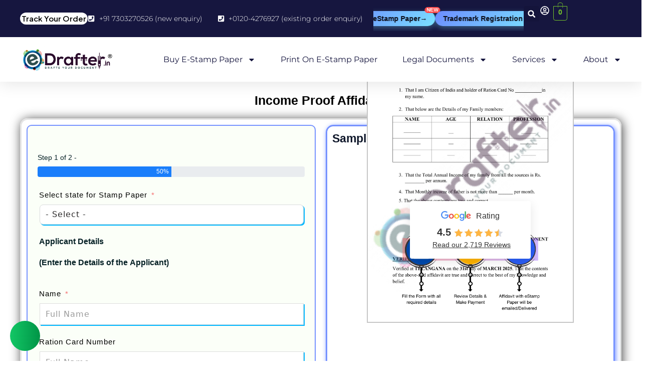

--- FILE ---
content_type: text/html; charset=UTF-8
request_url: https://www.edrafter.in/proof-income-affidavit/
body_size: 75039
content:
<!DOCTYPE html>
<html lang="en-US" prefix="og: https://ogp.me/ns#">
<head>
<meta charset="UTF-8">
<meta name="viewport" content="width=device-width, initial-scale=1">
	<link rel="profile" href="https://gmpg.org/xfn/11"> 
		<style>img:is([sizes="auto" i], [sizes^="auto," i]) { contain-intrinsic-size: 3000px 1500px }</style>
	<script>window._wca = window._wca || [];</script>

<!-- Search Engine Optimization by Rank Math - https://rankmath.com/ -->
<title>Proof of Income Affidavit - eDrafter.in</title>
<meta name="description" content="Fill this Quick Form and get your proof of Income Affidavit with e-stamp paper at your place.Try the ease of the process now!"/>
<meta name="robots" content="follow, index, max-snippet:-1, max-video-preview:-1, max-image-preview:large"/>
<link rel="canonical" href="https://www.edrafter.in/proof-income-affidavit/" />
<meta property="og:locale" content="en_US" />
<meta property="og:type" content="article" />
<meta property="og:title" content="Proof of Income Affidavit - eDrafter.in" />
<meta property="og:description" content="Fill this Quick Form and get your proof of Income Affidavit with e-stamp paper at your place.Try the ease of the process now!" />
<meta property="og:url" content="https://www.edrafter.in/proof-income-affidavit/" />
<meta property="og:site_name" content="edrafter" />
<meta property="article:publisher" content="https://www.facebook.com/edrafterDL/" />
<meta property="og:updated_time" content="2025-05-21T22:49:20+05:30" />
<meta property="og:image" content="http://www.edrafter.in/wp-content/uploads/elementor/thumbs/Proof-of-Income-r64huf8d6jm1agcfwa1t3frp3djzypvlol6he7ruhs.jpg" />
<meta property="og:image:alt" content="proof of income affidavit" />
<meta property="article:published_time" content="2016-07-05T02:01:34+05:30" />
<meta property="article:modified_time" content="2025-05-21T22:49:20+05:30" />
<meta name="twitter:card" content="summary_large_image" />
<meta name="twitter:title" content="Proof of Income Affidavit - eDrafter.in" />
<meta name="twitter:description" content="Fill this Quick Form and get your proof of Income Affidavit with e-stamp paper at your place.Try the ease of the process now!" />
<meta name="twitter:site" content="@eDrafterDL" />
<meta name="twitter:creator" content="@eDrafterDL" />
<meta name="twitter:image" content="http://www.edrafter.in/wp-content/uploads/elementor/thumbs/Proof-of-Income-r64huf8d6jm1agcfwa1t3frp3djzypvlol6he7ruhs.jpg" />
<meta name="twitter:label1" content="Time to read" />
<meta name="twitter:data1" content="Less than a minute" />
<script type="application/ld+json" class="rank-math-schema">{"@context":"https://schema.org","@graph":[{"@type":"Organization","@id":"https://www.edrafter.in/#organization","name":"eDrafter.in","url":"https://www.edrafter.in","sameAs":["https://www.facebook.com/edrafterDL/","https://twitter.com/eDrafterDL"],"logo":{"@type":"ImageObject","@id":"https://www.edrafter.in/#logo","url":"http://www.edrafter.in/wp-content/uploads/2025/05/edrafter_registered_logo_min-1.png","contentUrl":"http://www.edrafter.in/wp-content/uploads/2025/05/edrafter_registered_logo_min-1.png","caption":"edrafter","inLanguage":"en-US","width":"635","height":"200"}},{"@type":"WebSite","@id":"https://www.edrafter.in/#website","url":"https://www.edrafter.in","name":"edrafter","publisher":{"@id":"https://www.edrafter.in/#organization"},"inLanguage":"en-US"},{"@type":"ImageObject","@id":"http://www.edrafter.in/wp-content/uploads/elementor/thumbs/Proof-of-Income-r64huf8d6jm1agcfwa1t3frp3djzypvlol6he7ruhs.jpg","url":"http://www.edrafter.in/wp-content/uploads/elementor/thumbs/Proof-of-Income-r64huf8d6jm1agcfwa1t3frp3djzypvlol6he7ruhs.jpg","width":"200","height":"200","inLanguage":"en-US"},{"@type":"BreadcrumbList","@id":"https://www.edrafter.in/proof-income-affidavit/#breadcrumb","itemListElement":[{"@type":"ListItem","position":"1","item":{"@id":"https://www.edrafter.in","name":"Home"}},{"@type":"ListItem","position":"2","item":{"@id":"https://www.edrafter.in/proof-income-affidavit/","name":"Proof of Income Affidavit"}}]},{"@type":"WebPage","@id":"https://www.edrafter.in/proof-income-affidavit/#webpage","url":"https://www.edrafter.in/proof-income-affidavit/","name":"Proof of Income Affidavit - eDrafter.in","datePublished":"2016-07-05T02:01:34+05:30","dateModified":"2025-05-21T22:49:20+05:30","isPartOf":{"@id":"https://www.edrafter.in/#website"},"primaryImageOfPage":{"@id":"http://www.edrafter.in/wp-content/uploads/elementor/thumbs/Proof-of-Income-r64huf8d6jm1agcfwa1t3frp3djzypvlol6he7ruhs.jpg"},"inLanguage":"en-US","breadcrumb":{"@id":"https://www.edrafter.in/proof-income-affidavit/#breadcrumb"}},{"@type":"Person","@id":"https://www.edrafter.in/author/admin/","name":"E Drafter","url":"https://www.edrafter.in/author/admin/","image":{"@type":"ImageObject","@id":"https://www.edrafter.in/wp-content/uploads/nsl_avatars/61f70be67c6075ebcbbe15cca62ec6d9.jpg","url":"https://www.edrafter.in/wp-content/uploads/nsl_avatars/61f70be67c6075ebcbbe15cca62ec6d9.jpg","caption":"E Drafter","inLanguage":"en-US"},"worksFor":{"@id":"https://www.edrafter.in/#organization"}},{"@type":"Article","headline":"Proof of Income Affidavit - eDrafter.in","keywords":"proof of income affidavit","datePublished":"2016-07-05T02:01:34+05:30","dateModified":"2025-05-21T22:49:20+05:30","author":{"@id":"https://www.edrafter.in/author/admin/","name":"E Drafter"},"publisher":{"@id":"https://www.edrafter.in/#organization"},"description":"Fill this Quick Form and get your proof of Income Affidavit with e-stamp paper at your place.Try the ease of the process now!","name":"Proof of Income Affidavit - eDrafter.in","@id":"https://www.edrafter.in/proof-income-affidavit/#richSnippet","isPartOf":{"@id":"https://www.edrafter.in/proof-income-affidavit/#webpage"},"image":{"@id":"http://www.edrafter.in/wp-content/uploads/elementor/thumbs/Proof-of-Income-r64huf8d6jm1agcfwa1t3frp3djzypvlol6he7ruhs.jpg"},"inLanguage":"en-US","mainEntityOfPage":{"@id":"https://www.edrafter.in/proof-income-affidavit/#webpage"}}]}</script>
<!-- /Rank Math WordPress SEO plugin -->

<link rel='dns-prefetch' href='//stats.wp.com' />
<link rel='dns-prefetch' href='//fonts.googleapis.com' />
<link rel="alternate" type="application/rss+xml" title="eDrafter &raquo; Feed" href="https://www.edrafter.in/feed/" />
<link rel="alternate" type="application/rss+xml" title="eDrafter &raquo; Comments Feed" href="https://www.edrafter.in/comments/feed/" />
<script>
window._wpemojiSettings = {"baseUrl":"https:\/\/s.w.org\/images\/core\/emoji\/16.0.1\/72x72\/","ext":".png","svgUrl":"https:\/\/s.w.org\/images\/core\/emoji\/16.0.1\/svg\/","svgExt":".svg","source":{"wpemoji":"https:\/\/www.edrafter.in\/wp-includes\/js\/wp-emoji.js?ver=6.8.3","twemoji":"https:\/\/www.edrafter.in\/wp-includes\/js\/twemoji.js?ver=6.8.3"}};
/**
 * @output wp-includes/js/wp-emoji-loader.js
 */

/**
 * Emoji Settings as exported in PHP via _print_emoji_detection_script().
 * @typedef WPEmojiSettings
 * @type {object}
 * @property {?object} source
 * @property {?string} source.concatemoji
 * @property {?string} source.twemoji
 * @property {?string} source.wpemoji
 * @property {?boolean} DOMReady
 * @property {?Function} readyCallback
 */

/**
 * Support tests.
 * @typedef SupportTests
 * @type {object}
 * @property {?boolean} flag
 * @property {?boolean} emoji
 */

/**
 * IIFE to detect emoji support and load Twemoji if needed.
 *
 * @param {Window} window
 * @param {Document} document
 * @param {WPEmojiSettings} settings
 */
( function wpEmojiLoader( window, document, settings ) {
	if ( typeof Promise === 'undefined' ) {
		return;
	}

	var sessionStorageKey = 'wpEmojiSettingsSupports';
	var tests = [ 'flag', 'emoji' ];

	/**
	 * Checks whether the browser supports offloading to a Worker.
	 *
	 * @since 6.3.0
	 *
	 * @private
	 *
	 * @returns {boolean}
	 */
	function supportsWorkerOffloading() {
		return (
			typeof Worker !== 'undefined' &&
			typeof OffscreenCanvas !== 'undefined' &&
			typeof URL !== 'undefined' &&
			URL.createObjectURL &&
			typeof Blob !== 'undefined'
		);
	}

	/**
	 * @typedef SessionSupportTests
	 * @type {object}
	 * @property {number} timestamp
	 * @property {SupportTests} supportTests
	 */

	/**
	 * Get support tests from session.
	 *
	 * @since 6.3.0
	 *
	 * @private
	 *
	 * @returns {?SupportTests} Support tests, or null if not set or older than 1 week.
	 */
	function getSessionSupportTests() {
		try {
			/** @type {SessionSupportTests} */
			var item = JSON.parse(
				sessionStorage.getItem( sessionStorageKey )
			);
			if (
				typeof item === 'object' &&
				typeof item.timestamp === 'number' &&
				new Date().valueOf() < item.timestamp + 604800 && // Note: Number is a week in seconds.
				typeof item.supportTests === 'object'
			) {
				return item.supportTests;
			}
		} catch ( e ) {}
		return null;
	}

	/**
	 * Persist the supports in session storage.
	 *
	 * @since 6.3.0
	 *
	 * @private
	 *
	 * @param {SupportTests} supportTests Support tests.
	 */
	function setSessionSupportTests( supportTests ) {
		try {
			/** @type {SessionSupportTests} */
			var item = {
				supportTests: supportTests,
				timestamp: new Date().valueOf()
			};

			sessionStorage.setItem(
				sessionStorageKey,
				JSON.stringify( item )
			);
		} catch ( e ) {}
	}

	/**
	 * Checks if two sets of Emoji characters render the same visually.
	 *
	 * This is used to determine if the browser is rendering an emoji with multiple data points
	 * correctly. set1 is the emoji in the correct form, using a zero-width joiner. set2 is the emoji
	 * in the incorrect form, using a zero-width space. If the two sets render the same, then the browser
	 * does not support the emoji correctly.
	 *
	 * This function may be serialized to run in a Worker. Therefore, it cannot refer to variables from the containing
	 * scope. Everything must be passed by parameters.
	 *
	 * @since 4.9.0
	 *
	 * @private
	 *
	 * @param {CanvasRenderingContext2D} context 2D Context.
	 * @param {string} set1 Set of Emoji to test.
	 * @param {string} set2 Set of Emoji to test.
	 *
	 * @return {boolean} True if the two sets render the same.
	 */
	function emojiSetsRenderIdentically( context, set1, set2 ) {
		// Cleanup from previous test.
		context.clearRect( 0, 0, context.canvas.width, context.canvas.height );
		context.fillText( set1, 0, 0 );
		var rendered1 = new Uint32Array(
			context.getImageData(
				0,
				0,
				context.canvas.width,
				context.canvas.height
			).data
		);

		// Cleanup from previous test.
		context.clearRect( 0, 0, context.canvas.width, context.canvas.height );
		context.fillText( set2, 0, 0 );
		var rendered2 = new Uint32Array(
			context.getImageData(
				0,
				0,
				context.canvas.width,
				context.canvas.height
			).data
		);

		return rendered1.every( function ( rendered2Data, index ) {
			return rendered2Data === rendered2[ index ];
		} );
	}

	/**
	 * Checks if the center point of a single emoji is empty.
	 *
	 * This is used to determine if the browser is rendering an emoji with a single data point
	 * correctly. The center point of an incorrectly rendered emoji will be empty. A correctly
	 * rendered emoji will have a non-zero value at the center point.
	 *
	 * This function may be serialized to run in a Worker. Therefore, it cannot refer to variables from the containing
	 * scope. Everything must be passed by parameters.
	 *
	 * @since 6.8.2
	 *
	 * @private
	 *
	 * @param {CanvasRenderingContext2D} context 2D Context.
	 * @param {string} emoji Emoji to test.
	 *
	 * @return {boolean} True if the center point is empty.
	 */
	function emojiRendersEmptyCenterPoint( context, emoji ) {
		// Cleanup from previous test.
		context.clearRect( 0, 0, context.canvas.width, context.canvas.height );
		context.fillText( emoji, 0, 0 );

		// Test if the center point (16, 16) is empty (0,0,0,0).
		var centerPoint = context.getImageData(16, 16, 1, 1);
		for ( var i = 0; i < centerPoint.data.length; i++ ) {
			if ( centerPoint.data[ i ] !== 0 ) {
				// Stop checking the moment it's known not to be empty.
				return false;
			}
		}

		return true;
	}

	/**
	 * Determines if the browser properly renders Emoji that Twemoji can supplement.
	 *
	 * This function may be serialized to run in a Worker. Therefore, it cannot refer to variables from the containing
	 * scope. Everything must be passed by parameters.
	 *
	 * @since 4.2.0
	 *
	 * @private
	 *
	 * @param {CanvasRenderingContext2D} context 2D Context.
	 * @param {string} type Whether to test for support of "flag" or "emoji".
	 * @param {Function} emojiSetsRenderIdentically Reference to emojiSetsRenderIdentically function, needed due to minification.
	 * @param {Function} emojiRendersEmptyCenterPoint Reference to emojiRendersEmptyCenterPoint function, needed due to minification.
	 *
	 * @return {boolean} True if the browser can render emoji, false if it cannot.
	 */
	function browserSupportsEmoji( context, type, emojiSetsRenderIdentically, emojiRendersEmptyCenterPoint ) {
		var isIdentical;

		switch ( type ) {
			case 'flag':
				/*
				 * Test for Transgender flag compatibility. Added in Unicode 13.
				 *
				 * To test for support, we try to render it, and compare the rendering to how it would look if
				 * the browser doesn't render it correctly (white flag emoji + transgender symbol).
				 */
				isIdentical = emojiSetsRenderIdentically(
					context,
					'\uD83C\uDFF3\uFE0F\u200D\u26A7\uFE0F', // as a zero-width joiner sequence
					'\uD83C\uDFF3\uFE0F\u200B\u26A7\uFE0F' // separated by a zero-width space
				);

				if ( isIdentical ) {
					return false;
				}

				/*
				 * Test for Sark flag compatibility. This is the least supported of the letter locale flags,
				 * so gives us an easy test for full support.
				 *
				 * To test for support, we try to render it, and compare the rendering to how it would look if
				 * the browser doesn't render it correctly ([C] + [Q]).
				 */
				isIdentical = emojiSetsRenderIdentically(
					context,
					'\uD83C\uDDE8\uD83C\uDDF6', // as the sequence of two code points
					'\uD83C\uDDE8\u200B\uD83C\uDDF6' // as the two code points separated by a zero-width space
				);

				if ( isIdentical ) {
					return false;
				}

				/*
				 * Test for English flag compatibility. England is a country in the United Kingdom, it
				 * does not have a two letter locale code but rather a five letter sub-division code.
				 *
				 * To test for support, we try to render it, and compare the rendering to how it would look if
				 * the browser doesn't render it correctly (black flag emoji + [G] + [B] + [E] + [N] + [G]).
				 */
				isIdentical = emojiSetsRenderIdentically(
					context,
					// as the flag sequence
					'\uD83C\uDFF4\uDB40\uDC67\uDB40\uDC62\uDB40\uDC65\uDB40\uDC6E\uDB40\uDC67\uDB40\uDC7F',
					// with each code point separated by a zero-width space
					'\uD83C\uDFF4\u200B\uDB40\uDC67\u200B\uDB40\uDC62\u200B\uDB40\uDC65\u200B\uDB40\uDC6E\u200B\uDB40\uDC67\u200B\uDB40\uDC7F'
				);

				return ! isIdentical;
			case 'emoji':
				/*
				 * Does Emoji 16.0 cause the browser to go splat?
				 *
				 * To test for Emoji 16.0 support, try to render a new emoji: Splatter.
				 *
				 * The splatter emoji is a single code point emoji. Testing for browser support
				 * required testing the center point of the emoji to see if it is empty.
				 *
				 * 0xD83E 0xDEDF (\uD83E\uDEDF) == 🫟 Splatter.
				 *
				 * When updating this test, please ensure that the emoji is either a single code point
				 * or switch to using the emojiSetsRenderIdentically function and testing with a zero-width
				 * joiner vs a zero-width space.
				 */
				var notSupported = emojiRendersEmptyCenterPoint( context, '\uD83E\uDEDF' );
				return ! notSupported;
		}

		return false;
	}

	/**
	 * Checks emoji support tests.
	 *
	 * This function may be serialized to run in a Worker. Therefore, it cannot refer to variables from the containing
	 * scope. Everything must be passed by parameters.
	 *
	 * @since 6.3.0
	 *
	 * @private
	 *
	 * @param {string[]} tests Tests.
	 * @param {Function} browserSupportsEmoji Reference to browserSupportsEmoji function, needed due to minification.
	 * @param {Function} emojiSetsRenderIdentically Reference to emojiSetsRenderIdentically function, needed due to minification.
	 * @param {Function} emojiRendersEmptyCenterPoint Reference to emojiRendersEmptyCenterPoint function, needed due to minification.
	 *
	 * @return {SupportTests} Support tests.
	 */
	function testEmojiSupports( tests, browserSupportsEmoji, emojiSetsRenderIdentically, emojiRendersEmptyCenterPoint ) {
		var canvas;
		if (
			typeof WorkerGlobalScope !== 'undefined' &&
			self instanceof WorkerGlobalScope
		) {
			canvas = new OffscreenCanvas( 300, 150 ); // Dimensions are default for HTMLCanvasElement.
		} else {
			canvas = document.createElement( 'canvas' );
		}

		var context = canvas.getContext( '2d', { willReadFrequently: true } );

		/*
		 * Chrome on OS X added native emoji rendering in M41. Unfortunately,
		 * it doesn't work when the font is bolder than 500 weight. So, we
		 * check for bold rendering support to avoid invisible emoji in Chrome.
		 */
		context.textBaseline = 'top';
		context.font = '600 32px Arial';

		var supports = {};
		tests.forEach( function ( test ) {
			supports[ test ] = browserSupportsEmoji( context, test, emojiSetsRenderIdentically, emojiRendersEmptyCenterPoint );
		} );
		return supports;
	}

	/**
	 * Adds a script to the head of the document.
	 *
	 * @ignore
	 *
	 * @since 4.2.0
	 *
	 * @param {string} src The url where the script is located.
	 *
	 * @return {void}
	 */
	function addScript( src ) {
		var script = document.createElement( 'script' );
		script.src = src;
		script.defer = true;
		document.head.appendChild( script );
	}

	settings.supports = {
		everything: true,
		everythingExceptFlag: true
	};

	// Create a promise for DOMContentLoaded since the worker logic may finish after the event has fired.
	var domReadyPromise = new Promise( function ( resolve ) {
		document.addEventListener( 'DOMContentLoaded', resolve, {
			once: true
		} );
	} );

	// Obtain the emoji support from the browser, asynchronously when possible.
	new Promise( function ( resolve ) {
		var supportTests = getSessionSupportTests();
		if ( supportTests ) {
			resolve( supportTests );
			return;
		}

		if ( supportsWorkerOffloading() ) {
			try {
				// Note that the functions are being passed as arguments due to minification.
				var workerScript =
					'postMessage(' +
					testEmojiSupports.toString() +
					'(' +
					[
						JSON.stringify( tests ),
						browserSupportsEmoji.toString(),
						emojiSetsRenderIdentically.toString(),
						emojiRendersEmptyCenterPoint.toString()
					].join( ',' ) +
					'));';
				var blob = new Blob( [ workerScript ], {
					type: 'text/javascript'
				} );
				var worker = new Worker( URL.createObjectURL( blob ), { name: 'wpTestEmojiSupports' } );
				worker.onmessage = function ( event ) {
					supportTests = event.data;
					setSessionSupportTests( supportTests );
					worker.terminate();
					resolve( supportTests );
				};
				return;
			} catch ( e ) {}
		}

		supportTests = testEmojiSupports( tests, browserSupportsEmoji, emojiSetsRenderIdentically, emojiRendersEmptyCenterPoint );
		setSessionSupportTests( supportTests );
		resolve( supportTests );
	} )
		// Once the browser emoji support has been obtained from the session, finalize the settings.
		.then( function ( supportTests ) {
			/*
			 * Tests the browser support for flag emojis and other emojis, and adjusts the
			 * support settings accordingly.
			 */
			for ( var test in supportTests ) {
				settings.supports[ test ] = supportTests[ test ];

				settings.supports.everything =
					settings.supports.everything && settings.supports[ test ];

				if ( 'flag' !== test ) {
					settings.supports.everythingExceptFlag =
						settings.supports.everythingExceptFlag &&
						settings.supports[ test ];
				}
			}

			settings.supports.everythingExceptFlag =
				settings.supports.everythingExceptFlag &&
				! settings.supports.flag;

			// Sets DOMReady to false and assigns a ready function to settings.
			settings.DOMReady = false;
			settings.readyCallback = function () {
				settings.DOMReady = true;
			};
		} )
		.then( function () {
			return domReadyPromise;
		} )
		.then( function () {
			// When the browser can not render everything we need to load a polyfill.
			if ( ! settings.supports.everything ) {
				settings.readyCallback();

				var src = settings.source || {};

				if ( src.concatemoji ) {
					addScript( src.concatemoji );
				} else if ( src.wpemoji && src.twemoji ) {
					addScript( src.twemoji );
					addScript( src.wpemoji );
				}
			}
		} );
} )( window, document, window._wpemojiSettings );
</script>
<link rel='stylesheet' id='astra-theme-css-css' href='https://www.edrafter.in/wp-content/themes/astra/assets/css/minified/main.min.css?ver=4.11.0' media='all' />
<style id='astra-theme-css-inline-css'>
:root{--ast-post-nav-space:0;--ast-container-default-xlg-padding:6.67em;--ast-container-default-lg-padding:5.67em;--ast-container-default-slg-padding:4.34em;--ast-container-default-md-padding:3.34em;--ast-container-default-sm-padding:6.67em;--ast-container-default-xs-padding:2.4em;--ast-container-default-xxs-padding:1.4em;--ast-code-block-background:#EEEEEE;--ast-comment-inputs-background:#FAFAFA;--ast-normal-container-width:1200px;--ast-narrow-container-width:750px;--ast-blog-title-font-weight:normal;--ast-blog-meta-weight:inherit;--ast-global-color-primary:var(--ast-global-color-5);--ast-global-color-secondary:var(--ast-global-color-4);--ast-global-color-alternate-background:var(--ast-global-color-7);--ast-global-color-subtle-background:var(--ast-global-color-6);--ast-bg-style-guide:#F8FAFC;--ast-shadow-style-guide:0px 0px 4px 0 #00000057;--ast-global-dark-bg-style:#fff;--ast-global-dark-lfs:#fbfbfb;--ast-widget-bg-color:#fafafa;--ast-wc-container-head-bg-color:#fbfbfb;--ast-title-layout-bg:#eeeeee;--ast-search-border-color:#e7e7e7;--ast-lifter-hover-bg:#e6e6e6;--ast-gallery-block-color:#000;--srfm-color-input-label:var(--ast-global-color-2);}html{font-size:100%;}a,.page-title{color:var(--ast-global-color-2);}a:hover,a:focus{color:var(--ast-global-color-1);}body,button,input,select,textarea,.ast-button,.ast-custom-button{font-family:'Manrope',sans-serif;font-weight:400;font-size:16px;font-size:1rem;line-height:var(--ast-body-line-height,1.65em);}blockquote{color:var(--ast-global-color-3);}p,.entry-content p{margin-bottom:1em;}h1,.entry-content h1,h2,.entry-content h2,h3,.entry-content h3,h4,.entry-content h4,h5,.entry-content h5,h6,.entry-content h6,.site-title,.site-title a{font-family:'Plus Jakarta Sans',sans-serif;font-weight:600;line-height:1.2em;}.site-title{font-size:35px;font-size:2.1875rem;display:none;}header .custom-logo-link img{max-width:172px;width:172px;}.astra-logo-svg{width:172px;}.site-header .site-description{font-size:15px;font-size:0.9375rem;display:none;}.entry-title{font-size:26px;font-size:1.625rem;}.archive .ast-article-post .ast-article-inner,.blog .ast-article-post .ast-article-inner,.archive .ast-article-post .ast-article-inner:hover,.blog .ast-article-post .ast-article-inner:hover{overflow:hidden;}h1,.entry-content h1{font-size:64px;font-size:4rem;font-weight:600;font-family:'Plus Jakarta Sans',sans-serif;line-height:1.4em;}h2,.entry-content h2{font-size:48px;font-size:3rem;font-weight:600;font-family:'Plus Jakarta Sans',sans-serif;line-height:1.3em;}h3,.entry-content h3{font-size:32px;font-size:2rem;font-weight:600;font-family:'Plus Jakarta Sans',sans-serif;line-height:1.3em;}h4,.entry-content h4{font-size:24px;font-size:1.5rem;line-height:1.2em;font-weight:600;font-family:'Plus Jakarta Sans',sans-serif;}h5,.entry-content h5{font-size:20px;font-size:1.25rem;line-height:1.2em;font-weight:600;font-family:'Plus Jakarta Sans',sans-serif;}h6,.entry-content h6{font-size:14px;font-size:0.875rem;line-height:1.25em;font-weight:600;font-family:'Plus Jakarta Sans',sans-serif;}::selection{background-color:var(--ast-global-color-0);color:#ffffff;}body,h1,.entry-title a,.entry-content h1,h2,.entry-content h2,h3,.entry-content h3,h4,.entry-content h4,h5,.entry-content h5,h6,.entry-content h6{color:var(--ast-global-color-3);}.tagcloud a:hover,.tagcloud a:focus,.tagcloud a.current-item{color:#ffffff;border-color:var(--ast-global-color-2);background-color:var(--ast-global-color-2);}input:focus,input[type="text"]:focus,input[type="email"]:focus,input[type="url"]:focus,input[type="password"]:focus,input[type="reset"]:focus,input[type="search"]:focus,textarea:focus{border-color:var(--ast-global-color-2);}input[type="radio"]:checked,input[type=reset],input[type="checkbox"]:checked,input[type="checkbox"]:hover:checked,input[type="checkbox"]:focus:checked,input[type=range]::-webkit-slider-thumb{border-color:var(--ast-global-color-2);background-color:var(--ast-global-color-2);box-shadow:none;}.site-footer a:hover + .post-count,.site-footer a:focus + .post-count{background:var(--ast-global-color-2);border-color:var(--ast-global-color-2);}.single .nav-links .nav-previous,.single .nav-links .nav-next{color:var(--ast-global-color-2);}.entry-meta,.entry-meta *{line-height:1.45;color:var(--ast-global-color-2);}.entry-meta a:not(.ast-button):hover,.entry-meta a:not(.ast-button):hover *,.entry-meta a:not(.ast-button):focus,.entry-meta a:not(.ast-button):focus *,.page-links > .page-link,.page-links .page-link:hover,.post-navigation a:hover{color:var(--ast-global-color-1);}#cat option,.secondary .calendar_wrap thead a,.secondary .calendar_wrap thead a:visited{color:var(--ast-global-color-2);}.secondary .calendar_wrap #today,.ast-progress-val span{background:var(--ast-global-color-2);}.secondary a:hover + .post-count,.secondary a:focus + .post-count{background:var(--ast-global-color-2);border-color:var(--ast-global-color-2);}.calendar_wrap #today > a{color:#ffffff;}.page-links .page-link,.single .post-navigation a{color:var(--ast-global-color-2);}.ast-search-menu-icon .search-form button.search-submit{padding:0 4px;}.ast-search-menu-icon form.search-form{padding-right:0;}.ast-search-menu-icon.slide-search input.search-field{width:0;}.ast-header-search .ast-search-menu-icon.ast-dropdown-active .search-form,.ast-header-search .ast-search-menu-icon.ast-dropdown-active .search-field:focus{transition:all 0.2s;}.search-form input.search-field:focus{outline:none;}.ast-archive-title{color:var(--ast-global-color-2);}.wp-block-latest-posts > li > a{color:var(--ast-global-color-2);}.widget-title,.widget .wp-block-heading{font-size:22px;font-size:1.375rem;color:var(--ast-global-color-2);}.single .ast-author-details .author-title{color:var(--ast-global-color-1);}.ast-search-menu-icon.slide-search a:focus-visible:focus-visible,.astra-search-icon:focus-visible,#close:focus-visible,a:focus-visible,.ast-menu-toggle:focus-visible,.site .skip-link:focus-visible,.wp-block-loginout input:focus-visible,.wp-block-search.wp-block-search__button-inside .wp-block-search__inside-wrapper,.ast-header-navigation-arrow:focus-visible,.woocommerce .wc-proceed-to-checkout > .checkout-button:focus-visible,.woocommerce .woocommerce-MyAccount-navigation ul li a:focus-visible,.ast-orders-table__row .ast-orders-table__cell:focus-visible,.woocommerce .woocommerce-order-details .order-again > .button:focus-visible,.woocommerce .woocommerce-message a.button.wc-forward:focus-visible,.woocommerce #minus_qty:focus-visible,.woocommerce #plus_qty:focus-visible,a#ast-apply-coupon:focus-visible,.woocommerce .woocommerce-info a:focus-visible,.woocommerce .astra-shop-summary-wrap a:focus-visible,.woocommerce a.wc-forward:focus-visible,#ast-apply-coupon:focus-visible,.woocommerce-js .woocommerce-mini-cart-item a.remove:focus-visible,#close:focus-visible,.button.search-submit:focus-visible,#search_submit:focus,.normal-search:focus-visible,.ast-header-account-wrap:focus-visible,.woocommerce .ast-on-card-button.ast-quick-view-trigger:focus{outline-style:dotted;outline-color:inherit;outline-width:thin;}input:focus,input[type="text"]:focus,input[type="email"]:focus,input[type="url"]:focus,input[type="password"]:focus,input[type="reset"]:focus,input[type="search"]:focus,input[type="number"]:focus,textarea:focus,.wp-block-search__input:focus,[data-section="section-header-mobile-trigger"] .ast-button-wrap .ast-mobile-menu-trigger-minimal:focus,.ast-mobile-popup-drawer.active .menu-toggle-close:focus,.woocommerce-ordering select.orderby:focus,#ast-scroll-top:focus,#coupon_code:focus,.woocommerce-page #comment:focus,.woocommerce #reviews #respond input#submit:focus,.woocommerce a.add_to_cart_button:focus,.woocommerce .button.single_add_to_cart_button:focus,.woocommerce .woocommerce-cart-form button:focus,.woocommerce .woocommerce-cart-form__cart-item .quantity .qty:focus,.woocommerce .woocommerce-billing-fields .woocommerce-billing-fields__field-wrapper .woocommerce-input-wrapper > .input-text:focus,.woocommerce #order_comments:focus,.woocommerce #place_order:focus,.woocommerce .woocommerce-address-fields .woocommerce-address-fields__field-wrapper .woocommerce-input-wrapper > .input-text:focus,.woocommerce .woocommerce-MyAccount-content form button:focus,.woocommerce .woocommerce-MyAccount-content .woocommerce-EditAccountForm .woocommerce-form-row .woocommerce-Input.input-text:focus,.woocommerce .ast-woocommerce-container .woocommerce-pagination ul.page-numbers li a:focus,body #content .woocommerce form .form-row .select2-container--default .select2-selection--single:focus,#ast-coupon-code:focus,.woocommerce.woocommerce-js .quantity input[type=number]:focus,.woocommerce-js .woocommerce-mini-cart-item .quantity input[type=number]:focus,.woocommerce p#ast-coupon-trigger:focus{border-style:dotted;border-color:inherit;border-width:thin;}input{outline:none;}.woocommerce-js input[type=text]:focus,.woocommerce-js input[type=email]:focus,.woocommerce-js textarea:focus,input[type=number]:focus,.comments-area textarea#comment:focus,.comments-area textarea#comment:active,.comments-area .ast-comment-formwrap input[type="text"]:focus,.comments-area .ast-comment-formwrap input[type="text"]:active{outline-style:unset;outline-color:inherit;outline-width:thin;}.ast-logo-title-inline .site-logo-img{padding-right:1em;}.site-logo-img img{filter:url(#ast-img-color-filter); transition:all 0.2s linear;}.site-logo-img .transparent-custom-logo img,.ast-theme-transparent-header .site-logo-img img{filter:url(#ast-img-color-filter-2);}body .ast-oembed-container *{position:absolute;top:0;width:100%;height:100%;left:0;}body .wp-block-embed-pocket-casts .ast-oembed-container *{position:unset;}.ast-single-post-featured-section + article {margin-top: 2em;}.site-content .ast-single-post-featured-section img {width: 100%;overflow: hidden;object-fit: cover;}.site > .ast-single-related-posts-container {margin-top: 0;}@media (min-width: 922px) {.ast-desktop .ast-container--narrow {max-width: var(--ast-narrow-container-width);margin: 0 auto;}}@media (max-width:921.9px){#ast-desktop-header{display:none;}}@media (min-width:922px){#ast-mobile-header{display:none;}}.wp-block-buttons.aligncenter{justify-content:center;}@media (max-width:921px){.ast-theme-transparent-header #primary,.ast-theme-transparent-header #secondary{padding:0;}}@media (max-width:921px){.ast-plain-container.ast-no-sidebar #primary{padding:0;}}.ast-plain-container.ast-no-sidebar #primary{margin-top:0;margin-bottom:0;}.wp-block-button.is-style-outline .wp-block-button__link{border-color:var(--ast-global-color-0);}div.wp-block-button.is-style-outline > .wp-block-button__link:not(.has-text-color),div.wp-block-button.wp-block-button__link.is-style-outline:not(.has-text-color){color:var(--ast-global-color-0);}.wp-block-button.is-style-outline .wp-block-button__link:hover,.wp-block-buttons .wp-block-button.is-style-outline .wp-block-button__link:focus,.wp-block-buttons .wp-block-button.is-style-outline > .wp-block-button__link:not(.has-text-color):hover,.wp-block-buttons .wp-block-button.wp-block-button__link.is-style-outline:not(.has-text-color):hover{color:#ffffff;background-color:var(--ast-global-color-1);border-color:var(--ast-global-color-1);}.post-page-numbers.current .page-link,.ast-pagination .page-numbers.current{color:#ffffff;border-color:var(--ast-global-color-0);background-color:var(--ast-global-color-0);}.wp-block-button.is-style-outline .wp-block-button__link.wp-element-button,.ast-outline-button{border-color:var(--ast-global-color-0);font-family:inherit;font-weight:600;font-size:16px;font-size:1rem;line-height:1em;border-top-left-radius:6px;border-top-right-radius:6px;border-bottom-right-radius:6px;border-bottom-left-radius:6px;}.wp-block-buttons .wp-block-button.is-style-outline > .wp-block-button__link:not(.has-text-color),.wp-block-buttons .wp-block-button.wp-block-button__link.is-style-outline:not(.has-text-color),.ast-outline-button{color:var(--ast-global-color-0);}.wp-block-button.is-style-outline .wp-block-button__link:hover,.wp-block-buttons .wp-block-button.is-style-outline .wp-block-button__link:focus,.wp-block-buttons .wp-block-button.is-style-outline > .wp-block-button__link:not(.has-text-color):hover,.wp-block-buttons .wp-block-button.wp-block-button__link.is-style-outline:not(.has-text-color):hover,.ast-outline-button:hover,.ast-outline-button:focus,.wp-block-uagb-buttons-child .uagb-buttons-repeater.ast-outline-button:hover,.wp-block-uagb-buttons-child .uagb-buttons-repeater.ast-outline-button:focus{color:#ffffff;background-color:var(--ast-global-color-1);border-color:var(--ast-global-color-1);}.wp-block-button .wp-block-button__link.wp-element-button.is-style-outline:not(.has-background),.wp-block-button.is-style-outline>.wp-block-button__link.wp-element-button:not(.has-background),.ast-outline-button{background-color:var(--ast-global-color-0);}@media (max-width:921px){.wp-block-button.is-style-outline .wp-block-button__link.wp-element-button,.ast-outline-button{font-size:15px;font-size:0.9375rem;}}@media (max-width:544px){.wp-block-button.is-style-outline .wp-block-button__link.wp-element-button,.ast-outline-button{font-size:14px;font-size:0.875rem;}}.entry-content[data-ast-blocks-layout] > figure{margin-bottom:1em;}h1.widget-title{font-weight:600;}h2.widget-title{font-weight:600;}h3.widget-title{font-weight:600;}.elementor-widget-container .elementor-loop-container .e-loop-item[data-elementor-type="loop-item"]{width:100%;}.review-rating{display:flex;align-items:center;order:2;}@media (max-width:921px){.ast-separate-container #primary,.ast-separate-container #secondary{padding:1.5em 0;}#primary,#secondary{padding:1.5em 0;margin:0;}.ast-left-sidebar #content > .ast-container{display:flex;flex-direction:column-reverse;width:100%;}.ast-separate-container .ast-article-post,.ast-separate-container .ast-article-single{padding:1.5em 2.14em;}.ast-author-box img.avatar{margin:20px 0 0 0;}}@media (min-width:922px){.ast-separate-container.ast-right-sidebar #primary,.ast-separate-container.ast-left-sidebar #primary{border:0;}.search-no-results.ast-separate-container #primary{margin-bottom:4em;}}.elementor-widget-button .elementor-button{border-style:solid;text-decoration:none;border-top-width:0;border-right-width:0;border-left-width:0;border-bottom-width:0;}body .elementor-button.elementor-size-sm,body .elementor-button.elementor-size-xs,body .elementor-button.elementor-size-md,body .elementor-button.elementor-size-lg,body .elementor-button.elementor-size-xl,body .elementor-button{border-top-left-radius:6px;border-top-right-radius:6px;border-bottom-right-radius:6px;border-bottom-left-radius:6px;padding-top:18px;padding-right:32px;padding-bottom:18px;padding-left:32px;}@media (max-width:921px){.elementor-widget-button .elementor-button.elementor-size-sm,.elementor-widget-button .elementor-button.elementor-size-xs,.elementor-widget-button .elementor-button.elementor-size-md,.elementor-widget-button .elementor-button.elementor-size-lg,.elementor-widget-button .elementor-button.elementor-size-xl,.elementor-widget-button .elementor-button{padding-top:14px;padding-right:28px;padding-bottom:14px;padding-left:28px;}}@media (max-width:544px){.elementor-widget-button .elementor-button.elementor-size-sm,.elementor-widget-button .elementor-button.elementor-size-xs,.elementor-widget-button .elementor-button.elementor-size-md,.elementor-widget-button .elementor-button.elementor-size-lg,.elementor-widget-button .elementor-button.elementor-size-xl,.elementor-widget-button .elementor-button{padding-top:12px;padding-right:24px;padding-bottom:12px;padding-left:24px;}}.elementor-widget-button .elementor-button{border-color:var(--ast-global-color-0);background-color:var(--ast-global-color-0);}.elementor-widget-button .elementor-button:hover,.elementor-widget-button .elementor-button:focus{color:#ffffff;background-color:var(--ast-global-color-1);border-color:var(--ast-global-color-1);}.wp-block-button .wp-block-button__link ,.elementor-widget-button .elementor-button,.elementor-widget-button .elementor-button:visited{color:#ffffff;}.elementor-widget-button .elementor-button{font-weight:600;font-size:16px;font-size:1rem;line-height:1em;}body .elementor-button.elementor-size-sm,body .elementor-button.elementor-size-xs,body .elementor-button.elementor-size-md,body .elementor-button.elementor-size-lg,body .elementor-button.elementor-size-xl,body .elementor-button{font-size:16px;font-size:1rem;}.wp-block-button .wp-block-button__link:hover,.wp-block-button .wp-block-button__link:focus{color:#ffffff;background-color:var(--ast-global-color-1);border-color:var(--ast-global-color-1);}.elementor-widget-heading h1.elementor-heading-title{line-height:1.4em;}.elementor-widget-heading h2.elementor-heading-title{line-height:1.3em;}.elementor-widget-heading h3.elementor-heading-title{line-height:1.3em;}.elementor-widget-heading h4.elementor-heading-title{line-height:1.2em;}.elementor-widget-heading h5.elementor-heading-title{line-height:1.2em;}.elementor-widget-heading h6.elementor-heading-title{line-height:1.25em;}.wp-block-button .wp-block-button__link,.wp-block-search .wp-block-search__button,body .wp-block-file .wp-block-file__button{border-color:var(--ast-global-color-0);background-color:var(--ast-global-color-0);color:#ffffff;font-family:inherit;font-weight:600;line-height:1em;font-size:16px;font-size:1rem;border-top-left-radius:6px;border-top-right-radius:6px;border-bottom-right-radius:6px;border-bottom-left-radius:6px;padding-top:18px;padding-right:32px;padding-bottom:18px;padding-left:32px;}@media (max-width:921px){.wp-block-button .wp-block-button__link,.wp-block-search .wp-block-search__button,body .wp-block-file .wp-block-file__button{font-size:15px;font-size:0.9375rem;padding-top:14px;padding-right:28px;padding-bottom:14px;padding-left:28px;}}@media (max-width:544px){.wp-block-button .wp-block-button__link,.wp-block-search .wp-block-search__button,body .wp-block-file .wp-block-file__button{font-size:14px;font-size:0.875rem;padding-top:12px;padding-right:24px;padding-bottom:12px;padding-left:24px;}}.menu-toggle,button,.ast-button,.ast-custom-button,.button,input#submit,input[type="button"],input[type="submit"],input[type="reset"],form[CLASS*="wp-block-search__"].wp-block-search .wp-block-search__inside-wrapper .wp-block-search__button,body .wp-block-file .wp-block-file__button,.woocommerce-js a.button,.woocommerce button.button,.woocommerce .woocommerce-message a.button,.woocommerce #respond input#submit.alt,.woocommerce input.button.alt,.woocommerce input.button,.woocommerce input.button:disabled,.woocommerce input.button:disabled[disabled],.woocommerce input.button:disabled:hover,.woocommerce input.button:disabled[disabled]:hover,.woocommerce #respond input#submit,.woocommerce button.button.alt.disabled,.wc-block-grid__products .wc-block-grid__product .wp-block-button__link,.wc-block-grid__product-onsale,[CLASS*="wc-block"] button,.woocommerce-js .astra-cart-drawer .astra-cart-drawer-content .woocommerce-mini-cart__buttons .button:not(.checkout):not(.ast-continue-shopping),.woocommerce-js .astra-cart-drawer .astra-cart-drawer-content .woocommerce-mini-cart__buttons a.checkout,.woocommerce button.button.alt.disabled.wc-variation-selection-needed,[CLASS*="wc-block"] .wc-block-components-button{border-style:solid;border-top-width:0;border-right-width:0;border-left-width:0;border-bottom-width:0;color:#ffffff;border-color:var(--ast-global-color-0);background-color:var(--ast-global-color-0);padding-top:18px;padding-right:32px;padding-bottom:18px;padding-left:32px;font-family:inherit;font-weight:600;font-size:16px;font-size:1rem;line-height:1em;border-top-left-radius:6px;border-top-right-radius:6px;border-bottom-right-radius:6px;border-bottom-left-radius:6px;}button:focus,.menu-toggle:hover,button:hover,.ast-button:hover,.ast-custom-button:hover .button:hover,.ast-custom-button:hover ,input[type=reset]:hover,input[type=reset]:focus,input#submit:hover,input#submit:focus,input[type="button"]:hover,input[type="button"]:focus,input[type="submit"]:hover,input[type="submit"]:focus,form[CLASS*="wp-block-search__"].wp-block-search .wp-block-search__inside-wrapper .wp-block-search__button:hover,form[CLASS*="wp-block-search__"].wp-block-search .wp-block-search__inside-wrapper .wp-block-search__button:focus,body .wp-block-file .wp-block-file__button:hover,body .wp-block-file .wp-block-file__button:focus,.woocommerce-js a.button:hover,.woocommerce button.button:hover,.woocommerce .woocommerce-message a.button:hover,.woocommerce #respond input#submit:hover,.woocommerce #respond input#submit.alt:hover,.woocommerce input.button.alt:hover,.woocommerce input.button:hover,.woocommerce button.button.alt.disabled:hover,.wc-block-grid__products .wc-block-grid__product .wp-block-button__link:hover,[CLASS*="wc-block"] button:hover,.woocommerce-js .astra-cart-drawer .astra-cart-drawer-content .woocommerce-mini-cart__buttons .button:not(.checkout):not(.ast-continue-shopping):hover,.woocommerce-js .astra-cart-drawer .astra-cart-drawer-content .woocommerce-mini-cart__buttons a.checkout:hover,.woocommerce button.button.alt.disabled.wc-variation-selection-needed:hover,[CLASS*="wc-block"] .wc-block-components-button:hover,[CLASS*="wc-block"] .wc-block-components-button:focus{color:#ffffff;background-color:var(--ast-global-color-1);border-color:var(--ast-global-color-1);}@media (max-width:921px){.menu-toggle,button,.ast-button,.ast-custom-button,.button,input#submit,input[type="button"],input[type="submit"],input[type="reset"],form[CLASS*="wp-block-search__"].wp-block-search .wp-block-search__inside-wrapper .wp-block-search__button,body .wp-block-file .wp-block-file__button,.woocommerce-js a.button,.woocommerce button.button,.woocommerce .woocommerce-message a.button,.woocommerce #respond input#submit.alt,.woocommerce input.button.alt,.woocommerce input.button,.woocommerce input.button:disabled,.woocommerce input.button:disabled[disabled],.woocommerce input.button:disabled:hover,.woocommerce input.button:disabled[disabled]:hover,.woocommerce #respond input#submit,.woocommerce button.button.alt.disabled,.wc-block-grid__products .wc-block-grid__product .wp-block-button__link,.wc-block-grid__product-onsale,[CLASS*="wc-block"] button,.woocommerce-js .astra-cart-drawer .astra-cart-drawer-content .woocommerce-mini-cart__buttons .button:not(.checkout):not(.ast-continue-shopping),.woocommerce-js .astra-cart-drawer .astra-cart-drawer-content .woocommerce-mini-cart__buttons a.checkout,.woocommerce button.button.alt.disabled.wc-variation-selection-needed,[CLASS*="wc-block"] .wc-block-components-button{padding-top:14px;padding-right:28px;padding-bottom:14px;padding-left:28px;font-size:15px;font-size:0.9375rem;}}@media (max-width:544px){.menu-toggle,button,.ast-button,.ast-custom-button,.button,input#submit,input[type="button"],input[type="submit"],input[type="reset"],form[CLASS*="wp-block-search__"].wp-block-search .wp-block-search__inside-wrapper .wp-block-search__button,body .wp-block-file .wp-block-file__button,.woocommerce-js a.button,.woocommerce button.button,.woocommerce .woocommerce-message a.button,.woocommerce #respond input#submit.alt,.woocommerce input.button.alt,.woocommerce input.button,.woocommerce input.button:disabled,.woocommerce input.button:disabled[disabled],.woocommerce input.button:disabled:hover,.woocommerce input.button:disabled[disabled]:hover,.woocommerce #respond input#submit,.woocommerce button.button.alt.disabled,.wc-block-grid__products .wc-block-grid__product .wp-block-button__link,.wc-block-grid__product-onsale,[CLASS*="wc-block"] button,.woocommerce-js .astra-cart-drawer .astra-cart-drawer-content .woocommerce-mini-cart__buttons .button:not(.checkout):not(.ast-continue-shopping),.woocommerce-js .astra-cart-drawer .astra-cart-drawer-content .woocommerce-mini-cart__buttons a.checkout,.woocommerce button.button.alt.disabled.wc-variation-selection-needed,[CLASS*="wc-block"] .wc-block-components-button{padding-top:12px;padding-right:24px;padding-bottom:12px;padding-left:24px;font-size:14px;font-size:0.875rem;}}@media (max-width:921px){.menu-toggle,button,.ast-button,.button,input#submit,input[type="button"],input[type="submit"],input[type="reset"]{font-size:15px;font-size:0.9375rem;}.ast-mobile-header-stack .main-header-bar .ast-search-menu-icon{display:inline-block;}.ast-header-break-point.ast-header-custom-item-outside .ast-mobile-header-stack .main-header-bar .ast-search-icon{margin:0;}.ast-comment-avatar-wrap img{max-width:2.5em;}.ast-comment-meta{padding:0 1.8888em 1.3333em;}.ast-separate-container .ast-comment-list li.depth-1{padding:1.5em 2.14em;}.ast-separate-container .comment-respond{padding:2em 2.14em;}}@media (min-width:544px){.ast-container{max-width:100%;}}@media (max-width:544px){.ast-separate-container .ast-article-post,.ast-separate-container .ast-article-single,.ast-separate-container .comments-title,.ast-separate-container .ast-archive-description{padding:1.5em 1em;}.ast-separate-container #content .ast-container{padding-left:0.54em;padding-right:0.54em;}.ast-separate-container .ast-comment-list .bypostauthor{padding:.5em;}.ast-search-menu-icon.ast-dropdown-active .search-field{width:170px;}.menu-toggle,button,.ast-button,.button,input#submit,input[type="button"],input[type="submit"],input[type="reset"]{font-size:14px;font-size:0.875rem;}} #ast-mobile-header .ast-site-header-cart-li a{pointer-events:none;}.ast-separate-container{background-color:var(--ast-global-color-4);background-image:none;}@media (max-width:921px){.site-title{display:none;}.site-header .site-description{display:none;}h1,.entry-content h1{font-size:48px;}h2,.entry-content h2{font-size:36px;}h3,.entry-content h3{font-size:28px;}h4,.entry-content h4{font-size:22px;font-size:1.375rem;}h5,.entry-content h5{font-size:18px;font-size:1.125rem;}h6,.entry-content h6{font-size:14px;font-size:0.875rem;}.astra-logo-svg{width:128px;}header .custom-logo-link img,.ast-header-break-point .site-logo-img .custom-mobile-logo-link img{max-width:128px;width:128px;}}@media (max-width:544px){.site-title{display:none;}.site-header .site-description{display:none;}h1,.entry-content h1{font-size:36px;}h2,.entry-content h2{font-size:30px;}h3,.entry-content h3{font-size:24px;}h4,.entry-content h4{font-size:20px;font-size:1.25rem;}h5,.entry-content h5{font-size:16px;font-size:1rem;}h6,.entry-content h6{font-size:13px;font-size:0.8125rem;}header .custom-logo-link img,.ast-header-break-point .site-branding img,.ast-header-break-point .custom-logo-link img{max-width:112px;width:112px;}.astra-logo-svg{width:112px;}.astra-logo-svg:not(.sticky-custom-logo .astra-logo-svg,.transparent-custom-logo .astra-logo-svg,.advanced-header-logo .astra-logo-svg){height:12px;}.ast-header-break-point .site-logo-img .custom-mobile-logo-link img{max-width:112px;}}@media (max-width:921px){html{font-size:91.2%;}}@media (max-width:544px){html{font-size:91.2%;}}@media (min-width:922px){.ast-container{max-width:1240px;}}@media (min-width:922px){.site-content .ast-container{display:flex;}}@media (max-width:921px){.site-content .ast-container{flex-direction:column;}}@media (min-width:922px){.main-header-menu .sub-menu .menu-item.ast-left-align-sub-menu:hover > .sub-menu,.main-header-menu .sub-menu .menu-item.ast-left-align-sub-menu.focus > .sub-menu{margin-left:-0px;}}.site .comments-area{padding-bottom:3em;}.footer-widget-area[data-section^="section-fb-html-"] .ast-builder-html-element{text-align:center;}.wp-block-file {display: flex;align-items: center;flex-wrap: wrap;justify-content: space-between;}.wp-block-pullquote {border: none;}.wp-block-pullquote blockquote::before {content: "\201D";font-family: "Helvetica",sans-serif;display: flex;transform: rotate( 180deg );font-size: 6rem;font-style: normal;line-height: 1;font-weight: bold;align-items: center;justify-content: center;}.has-text-align-right > blockquote::before {justify-content: flex-start;}.has-text-align-left > blockquote::before {justify-content: flex-end;}figure.wp-block-pullquote.is-style-solid-color blockquote {max-width: 100%;text-align: inherit;}:root {--wp--custom--ast-default-block-top-padding: 3em;--wp--custom--ast-default-block-right-padding: 3em;--wp--custom--ast-default-block-bottom-padding: 3em;--wp--custom--ast-default-block-left-padding: 3em;--wp--custom--ast-container-width: 1200px;--wp--custom--ast-content-width-size: 1200px;--wp--custom--ast-wide-width-size: calc(1200px + var(--wp--custom--ast-default-block-left-padding) + var(--wp--custom--ast-default-block-right-padding));}.ast-narrow-container {--wp--custom--ast-content-width-size: 750px;--wp--custom--ast-wide-width-size: 750px;}@media(max-width: 921px) {:root {--wp--custom--ast-default-block-top-padding: 3em;--wp--custom--ast-default-block-right-padding: 2em;--wp--custom--ast-default-block-bottom-padding: 3em;--wp--custom--ast-default-block-left-padding: 2em;}}@media(max-width: 544px) {:root {--wp--custom--ast-default-block-top-padding: 3em;--wp--custom--ast-default-block-right-padding: 1.5em;--wp--custom--ast-default-block-bottom-padding: 3em;--wp--custom--ast-default-block-left-padding: 1.5em;}}.entry-content > .wp-block-group,.entry-content > .wp-block-cover,.entry-content > .wp-block-columns {padding-top: var(--wp--custom--ast-default-block-top-padding);padding-right: var(--wp--custom--ast-default-block-right-padding);padding-bottom: var(--wp--custom--ast-default-block-bottom-padding);padding-left: var(--wp--custom--ast-default-block-left-padding);}.ast-plain-container.ast-no-sidebar .entry-content > .alignfull,.ast-page-builder-template .ast-no-sidebar .entry-content > .alignfull {margin-left: calc( -50vw + 50%);margin-right: calc( -50vw + 50%);max-width: 100vw;width: 100vw;}.ast-plain-container.ast-no-sidebar .entry-content .alignfull .alignfull,.ast-page-builder-template.ast-no-sidebar .entry-content .alignfull .alignfull,.ast-plain-container.ast-no-sidebar .entry-content .alignfull .alignwide,.ast-page-builder-template.ast-no-sidebar .entry-content .alignfull .alignwide,.ast-plain-container.ast-no-sidebar .entry-content .alignwide .alignfull,.ast-page-builder-template.ast-no-sidebar .entry-content .alignwide .alignfull,.ast-plain-container.ast-no-sidebar .entry-content .alignwide .alignwide,.ast-page-builder-template.ast-no-sidebar .entry-content .alignwide .alignwide,.ast-plain-container.ast-no-sidebar .entry-content .wp-block-column .alignfull,.ast-page-builder-template.ast-no-sidebar .entry-content .wp-block-column .alignfull,.ast-plain-container.ast-no-sidebar .entry-content .wp-block-column .alignwide,.ast-page-builder-template.ast-no-sidebar .entry-content .wp-block-column .alignwide {margin-left: auto;margin-right: auto;width: 100%;}[data-ast-blocks-layout] .wp-block-separator:not(.is-style-dots) {height: 0;}[data-ast-blocks-layout] .wp-block-separator {margin: 20px auto;}[data-ast-blocks-layout] .wp-block-separator:not(.is-style-wide):not(.is-style-dots) {max-width: 100px;}[data-ast-blocks-layout] .wp-block-separator.has-background {padding: 0;}.entry-content[data-ast-blocks-layout] > * {max-width: var(--wp--custom--ast-content-width-size);margin-left: auto;margin-right: auto;}.entry-content[data-ast-blocks-layout] > .alignwide {max-width: var(--wp--custom--ast-wide-width-size);}.entry-content[data-ast-blocks-layout] .alignfull {max-width: none;}.entry-content .wp-block-columns {margin-bottom: 0;}blockquote {margin: 1.5em;border-color: rgba(0,0,0,0.05);}.wp-block-quote:not(.has-text-align-right):not(.has-text-align-center) {border-left: 5px solid rgba(0,0,0,0.05);}.has-text-align-right > blockquote,blockquote.has-text-align-right {border-right: 5px solid rgba(0,0,0,0.05);}.has-text-align-left > blockquote,blockquote.has-text-align-left {border-left: 5px solid rgba(0,0,0,0.05);}.wp-block-site-tagline,.wp-block-latest-posts .read-more {margin-top: 15px;}.wp-block-loginout p label {display: block;}.wp-block-loginout p:not(.login-remember):not(.login-submit) input {width: 100%;}.wp-block-loginout input:focus {border-color: transparent;}.wp-block-loginout input:focus {outline: thin dotted;}.entry-content .wp-block-media-text .wp-block-media-text__content {padding: 0 0 0 8%;}.entry-content .wp-block-media-text.has-media-on-the-right .wp-block-media-text__content {padding: 0 8% 0 0;}.entry-content .wp-block-media-text.has-background .wp-block-media-text__content {padding: 8%;}.entry-content .wp-block-cover:not([class*="background-color"]):not(.has-text-color.has-link-color) .wp-block-cover__inner-container,.entry-content .wp-block-cover:not([class*="background-color"]) .wp-block-cover-image-text,.entry-content .wp-block-cover:not([class*="background-color"]) .wp-block-cover-text,.entry-content .wp-block-cover-image:not([class*="background-color"]) .wp-block-cover__inner-container,.entry-content .wp-block-cover-image:not([class*="background-color"]) .wp-block-cover-image-text,.entry-content .wp-block-cover-image:not([class*="background-color"]) .wp-block-cover-text {color: var(--ast-global-color-primary,var(--ast-global-color-5));}.wp-block-loginout .login-remember input {width: 1.1rem;height: 1.1rem;margin: 0 5px 4px 0;vertical-align: middle;}.wp-block-latest-posts > li > *:first-child,.wp-block-latest-posts:not(.is-grid) > li:first-child {margin-top: 0;}.entry-content > .wp-block-buttons,.entry-content > .wp-block-uagb-buttons {margin-bottom: 1.5em;}.wp-block-search__inside-wrapper .wp-block-search__input {padding: 0 10px;color: var(--ast-global-color-3);background: var(--ast-global-color-primary,var(--ast-global-color-5));border-color: var(--ast-border-color);}.wp-block-latest-posts .read-more {margin-bottom: 1.5em;}.wp-block-search__no-button .wp-block-search__inside-wrapper .wp-block-search__input {padding-top: 5px;padding-bottom: 5px;}.wp-block-latest-posts .wp-block-latest-posts__post-date,.wp-block-latest-posts .wp-block-latest-posts__post-author {font-size: 1rem;}.wp-block-latest-posts > li > *,.wp-block-latest-posts:not(.is-grid) > li {margin-top: 12px;margin-bottom: 12px;}.ast-page-builder-template .entry-content[data-ast-blocks-layout] > *,.ast-page-builder-template .entry-content[data-ast-blocks-layout] > .alignfull:not(.wp-block-group):not(.uagb-is-root-container) > * {max-width: none;}.ast-page-builder-template .entry-content[data-ast-blocks-layout] > .alignwide:not(.uagb-is-root-container) > * {max-width: var(--wp--custom--ast-wide-width-size);}.ast-page-builder-template .entry-content[data-ast-blocks-layout] > .inherit-container-width > *,.ast-page-builder-template .entry-content[data-ast-blocks-layout] > *:not(.wp-block-group):not(.uagb-is-root-container) > *,.entry-content[data-ast-blocks-layout] > .wp-block-cover .wp-block-cover__inner-container {max-width: var(--wp--custom--ast-content-width-size) ;margin-left: auto;margin-right: auto;}.entry-content[data-ast-blocks-layout] .wp-block-cover:not(.alignleft):not(.alignright) {width: auto;}@media(max-width: 1200px) {.ast-separate-container .entry-content > .alignfull,.ast-separate-container .entry-content[data-ast-blocks-layout] > .alignwide,.ast-plain-container .entry-content[data-ast-blocks-layout] > .alignwide,.ast-plain-container .entry-content .alignfull {margin-left: calc(-1 * min(var(--ast-container-default-xlg-padding),20px)) ;margin-right: calc(-1 * min(var(--ast-container-default-xlg-padding),20px));}}@media(min-width: 1201px) {.ast-separate-container .entry-content > .alignfull {margin-left: calc(-1 * var(--ast-container-default-xlg-padding) );margin-right: calc(-1 * var(--ast-container-default-xlg-padding) );}.ast-separate-container .entry-content[data-ast-blocks-layout] > .alignwide,.ast-plain-container .entry-content[data-ast-blocks-layout] > .alignwide {margin-left: calc(-1 * var(--wp--custom--ast-default-block-left-padding) );margin-right: calc(-1 * var(--wp--custom--ast-default-block-right-padding) );}}@media(min-width: 921px) {.ast-separate-container .entry-content .wp-block-group.alignwide:not(.inherit-container-width) > :where(:not(.alignleft):not(.alignright)),.ast-plain-container .entry-content .wp-block-group.alignwide:not(.inherit-container-width) > :where(:not(.alignleft):not(.alignright)) {max-width: calc( var(--wp--custom--ast-content-width-size) + 80px );}.ast-plain-container.ast-right-sidebar .entry-content[data-ast-blocks-layout] .alignfull,.ast-plain-container.ast-left-sidebar .entry-content[data-ast-blocks-layout] .alignfull {margin-left: -60px;margin-right: -60px;}}@media(min-width: 544px) {.entry-content > .alignleft {margin-right: 20px;}.entry-content > .alignright {margin-left: 20px;}}@media (max-width:544px){.wp-block-columns .wp-block-column:not(:last-child){margin-bottom:20px;}.wp-block-latest-posts{margin:0;}}@media( max-width: 600px ) {.entry-content .wp-block-media-text .wp-block-media-text__content,.entry-content .wp-block-media-text.has-media-on-the-right .wp-block-media-text__content {padding: 8% 0 0;}.entry-content .wp-block-media-text.has-background .wp-block-media-text__content {padding: 8%;}}.ast-page-builder-template .entry-header {padding-left: 0;}.ast-narrow-container .site-content .wp-block-uagb-image--align-full .wp-block-uagb-image__figure {max-width: 100%;margin-left: auto;margin-right: auto;}:root .has-ast-global-color-0-color{color:var(--ast-global-color-0);}:root .has-ast-global-color-0-background-color{background-color:var(--ast-global-color-0);}:root .wp-block-button .has-ast-global-color-0-color{color:var(--ast-global-color-0);}:root .wp-block-button .has-ast-global-color-0-background-color{background-color:var(--ast-global-color-0);}:root .has-ast-global-color-1-color{color:var(--ast-global-color-1);}:root .has-ast-global-color-1-background-color{background-color:var(--ast-global-color-1);}:root .wp-block-button .has-ast-global-color-1-color{color:var(--ast-global-color-1);}:root .wp-block-button .has-ast-global-color-1-background-color{background-color:var(--ast-global-color-1);}:root .has-ast-global-color-2-color{color:var(--ast-global-color-2);}:root .has-ast-global-color-2-background-color{background-color:var(--ast-global-color-2);}:root .wp-block-button .has-ast-global-color-2-color{color:var(--ast-global-color-2);}:root .wp-block-button .has-ast-global-color-2-background-color{background-color:var(--ast-global-color-2);}:root .has-ast-global-color-3-color{color:var(--ast-global-color-3);}:root .has-ast-global-color-3-background-color{background-color:var(--ast-global-color-3);}:root .wp-block-button .has-ast-global-color-3-color{color:var(--ast-global-color-3);}:root .wp-block-button .has-ast-global-color-3-background-color{background-color:var(--ast-global-color-3);}:root .has-ast-global-color-4-color{color:var(--ast-global-color-4);}:root .has-ast-global-color-4-background-color{background-color:var(--ast-global-color-4);}:root .wp-block-button .has-ast-global-color-4-color{color:var(--ast-global-color-4);}:root .wp-block-button .has-ast-global-color-4-background-color{background-color:var(--ast-global-color-4);}:root .has-ast-global-color-5-color{color:var(--ast-global-color-5);}:root .has-ast-global-color-5-background-color{background-color:var(--ast-global-color-5);}:root .wp-block-button .has-ast-global-color-5-color{color:var(--ast-global-color-5);}:root .wp-block-button .has-ast-global-color-5-background-color{background-color:var(--ast-global-color-5);}:root .has-ast-global-color-6-color{color:var(--ast-global-color-6);}:root .has-ast-global-color-6-background-color{background-color:var(--ast-global-color-6);}:root .wp-block-button .has-ast-global-color-6-color{color:var(--ast-global-color-6);}:root .wp-block-button .has-ast-global-color-6-background-color{background-color:var(--ast-global-color-6);}:root .has-ast-global-color-7-color{color:var(--ast-global-color-7);}:root .has-ast-global-color-7-background-color{background-color:var(--ast-global-color-7);}:root .wp-block-button .has-ast-global-color-7-color{color:var(--ast-global-color-7);}:root .wp-block-button .has-ast-global-color-7-background-color{background-color:var(--ast-global-color-7);}:root .has-ast-global-color-8-color{color:var(--ast-global-color-8);}:root .has-ast-global-color-8-background-color{background-color:var(--ast-global-color-8);}:root .wp-block-button .has-ast-global-color-8-color{color:var(--ast-global-color-8);}:root .wp-block-button .has-ast-global-color-8-background-color{background-color:var(--ast-global-color-8);}:root{--ast-global-color-0:#6528F7;--ast-global-color-1:#5511F8;--ast-global-color-2:#0F172A;--ast-global-color-3:#454F5E;--ast-global-color-4:#F2F0FE;--ast-global-color-5:#FFFFFF;--ast-global-color-6:#D8D8F5;--ast-global-color-7:#0D0614;--ast-global-color-8:#222222;}:root {--ast-border-color : #dddddd;}.ast-single-entry-banner {-js-display: flex;display: flex;flex-direction: column;justify-content: center;text-align: center;position: relative;background: var(--ast-title-layout-bg);}.ast-single-entry-banner[data-banner-layout="layout-1"] {max-width: 1200px;background: inherit;padding: 20px 0;}.ast-single-entry-banner[data-banner-width-type="custom"] {margin: 0 auto;width: 100%;}.ast-single-entry-banner + .site-content .entry-header {margin-bottom: 0;}.site .ast-author-avatar {--ast-author-avatar-size: ;}a.ast-underline-text {text-decoration: underline;}.ast-container > .ast-terms-link {position: relative;display: block;}a.ast-button.ast-badge-tax {padding: 4px 8px;border-radius: 3px;font-size: inherit;}header.entry-header > *:not(:last-child){margin-bottom:10px;}.ast-archive-entry-banner {-js-display: flex;display: flex;flex-direction: column;justify-content: center;text-align: center;position: relative;background: var(--ast-title-layout-bg);}.ast-archive-entry-banner[data-banner-width-type="custom"] {margin: 0 auto;width: 100%;}.ast-archive-entry-banner[data-banner-layout="layout-1"] {background: inherit;padding: 20px 0;text-align: left;}body.archive .ast-archive-description{max-width:1200px;width:100%;text-align:left;padding-top:3em;padding-right:3em;padding-bottom:3em;padding-left:3em;}body.archive .ast-archive-description .ast-archive-title,body.archive .ast-archive-description .ast-archive-title *{font-size:40px;font-size:2.5rem;}body.archive .ast-archive-description > *:not(:last-child){margin-bottom:10px;}@media (max-width:921px){body.archive .ast-archive-description{text-align:left;}}@media (max-width:544px){body.archive .ast-archive-description{text-align:left;}}.ast-breadcrumbs .trail-browse,.ast-breadcrumbs .trail-items,.ast-breadcrumbs .trail-items li{display:inline-block;margin:0;padding:0;border:none;background:inherit;text-indent:0;text-decoration:none;}.ast-breadcrumbs .trail-browse{font-size:inherit;font-style:inherit;font-weight:inherit;color:inherit;}.ast-breadcrumbs .trail-items{list-style:none;}.trail-items li::after{padding:0 0.3em;content:"\00bb";}.trail-items li:last-of-type::after{display:none;}h1,.entry-content h1,h2,.entry-content h2,h3,.entry-content h3,h4,.entry-content h4,h5,.entry-content h5,h6,.entry-content h6{color:var(--ast-global-color-2);}.entry-title a{color:var(--ast-global-color-2);}@media (max-width:921px){.ast-builder-grid-row-container.ast-builder-grid-row-tablet-3-firstrow .ast-builder-grid-row > *:first-child,.ast-builder-grid-row-container.ast-builder-grid-row-tablet-3-lastrow .ast-builder-grid-row > *:last-child{grid-column:1 / -1;}}@media (max-width:544px){.ast-builder-grid-row-container.ast-builder-grid-row-mobile-3-firstrow .ast-builder-grid-row > *:first-child,.ast-builder-grid-row-container.ast-builder-grid-row-mobile-3-lastrow .ast-builder-grid-row > *:last-child{grid-column:1 / -1;}}.ast-builder-layout-element[data-section="title_tagline"]{display:flex;}@media (max-width:921px){.ast-header-break-point .ast-builder-layout-element[data-section="title_tagline"]{display:flex;}}@media (max-width:544px){.ast-header-break-point .ast-builder-layout-element[data-section="title_tagline"]{display:flex;}}.ast-builder-menu-1{font-family:inherit;font-weight:500;}.ast-builder-menu-1 .menu-item > .menu-link{color:var(--ast-global-color-2);padding-left:24px;padding-right:24px;}.ast-builder-menu-1 .menu-item > .ast-menu-toggle{color:var(--ast-global-color-2);}.ast-builder-menu-1 .menu-item:hover > .menu-link,.ast-builder-menu-1 .inline-on-mobile .menu-item:hover > .ast-menu-toggle{color:var(--ast-global-color-1);}.ast-builder-menu-1 .menu-item:hover > .ast-menu-toggle{color:var(--ast-global-color-1);}.ast-builder-menu-1 .menu-item.current-menu-item > .menu-link,.ast-builder-menu-1 .inline-on-mobile .menu-item.current-menu-item > .ast-menu-toggle,.ast-builder-menu-1 .current-menu-ancestor > .menu-link{color:var(--ast-global-color-1);}.ast-builder-menu-1 .menu-item.current-menu-item > .ast-menu-toggle{color:var(--ast-global-color-1);}.ast-builder-menu-1 .sub-menu,.ast-builder-menu-1 .inline-on-mobile .sub-menu{border-top-width:2px;border-bottom-width:0;border-right-width:0;border-left-width:0;border-color:var(--ast-global-color-0);border-style:solid;}.ast-builder-menu-1 .sub-menu .sub-menu{top:-2px;}.ast-builder-menu-1 .main-header-menu > .menu-item > .sub-menu,.ast-builder-menu-1 .main-header-menu > .menu-item > .astra-full-megamenu-wrapper{margin-top:0;}.ast-desktop .ast-builder-menu-1 .main-header-menu > .menu-item > .sub-menu:before,.ast-desktop .ast-builder-menu-1 .main-header-menu > .menu-item > .astra-full-megamenu-wrapper:before{height:calc( 0px + 2px + 5px );}.ast-builder-menu-1 .menu-item.menu-item-has-children > .ast-menu-toggle{right:calc( 24px - 0.907em );}.ast-desktop .ast-builder-menu-1 .menu-item .sub-menu .menu-link{border-style:none;}@media (max-width:921px){.ast-header-break-point .ast-builder-menu-1 .menu-item.menu-item-has-children > .ast-menu-toggle{top:0;}.ast-builder-menu-1 .inline-on-mobile .menu-item.menu-item-has-children > .ast-menu-toggle{right:-15px;}.ast-builder-menu-1 .menu-item-has-children > .menu-link:after{content:unset;}.ast-builder-menu-1 .main-header-menu > .menu-item > .sub-menu,.ast-builder-menu-1 .main-header-menu > .menu-item > .astra-full-megamenu-wrapper{margin-top:0;}}@media (max-width:544px){.ast-header-break-point .ast-builder-menu-1 .menu-item.menu-item-has-children > .ast-menu-toggle{top:0;}.ast-builder-menu-1 .main-header-menu > .menu-item > .sub-menu,.ast-builder-menu-1 .main-header-menu > .menu-item > .astra-full-megamenu-wrapper{margin-top:0;}}.ast-builder-menu-1{display:flex;}@media (max-width:921px){.ast-header-break-point .ast-builder-menu-1{display:flex;}}@media (max-width:544px){.ast-header-break-point .ast-builder-menu-1{display:flex;}}.ast-header-account-type-icon{-js-display:inline-flex;display:inline-flex;align-self:center;vertical-align:middle;}.ast-header-account-type-avatar .avatar{display:inline;border-radius:100%;max-width:100%;}.as.site-header-focus-item.ast-header-account:hover > .customize-partial-edit-shortcut{opacity:0;}.site-header-focus-item.ast-header-account:hover > * > .customize-partial-edit-shortcut{opacity:1;}.ast-header-account-wrap .ast-header-account-type-icon .ahfb-svg-iconset svg{height:18px;width:18px;}.ast-header-account-wrap .ast-header-account-type-avatar .avatar{width:40px;}.ast-header-account-wrap{margin-right:20px;}@media (max-width:921px){.ast-header-account-wrap .ast-header-account-type-icon .ahfb-svg-iconset svg{height:18px;width:18px;}.ast-header-account-wrap .ast-header-account-type-avatar .avatar{width:20px;}}@media (max-width:544px){.ast-header-account-wrap .ast-header-account-type-icon .ahfb-svg-iconset svg{height:18px;width:18px;}.ast-header-account-wrap .ast-header-account-type-avatar .avatar{width:20px;}}.ast-header-account-wrap{display:flex;}@media (max-width:921px){.ast-header-break-point .ast-header-account-wrap{display:flex;}}@media (max-width:544px){.ast-header-break-point .ast-header-account-wrap{display:flex;}}.site-below-footer-wrap{padding-top:20px;padding-bottom:20px;}.site-below-footer-wrap[data-section="section-below-footer-builder"]{background-image:none;min-height:80px;border-style:solid;border-width:0px;border-top-width:1px;border-top-color:var(--ast-global-color-6);}.site-below-footer-wrap[data-section="section-below-footer-builder"] .ast-builder-grid-row{max-width:1200px;min-height:80px;margin-left:auto;margin-right:auto;}.site-below-footer-wrap[data-section="section-below-footer-builder"] .ast-builder-grid-row,.site-below-footer-wrap[data-section="section-below-footer-builder"] .site-footer-section{align-items:center;}.site-below-footer-wrap[data-section="section-below-footer-builder"].ast-footer-row-inline .site-footer-section{display:flex;margin-bottom:0;}.ast-builder-grid-row-3-cheavy .ast-builder-grid-row{grid-template-columns:1fr 2fr 1fr;}@media (max-width:921px){.site-below-footer-wrap[data-section="section-below-footer-builder"].ast-footer-row-tablet-inline .site-footer-section{display:flex;margin-bottom:0;}.site-below-footer-wrap[data-section="section-below-footer-builder"].ast-footer-row-tablet-stack .site-footer-section{display:block;margin-bottom:10px;}.ast-builder-grid-row-container.ast-builder-grid-row-tablet-3-equal .ast-builder-grid-row{grid-template-columns:repeat( 3,1fr );}}@media (max-width:544px){.site-below-footer-wrap[data-section="section-below-footer-builder"].ast-footer-row-mobile-inline .site-footer-section{display:flex;margin-bottom:0;}.site-below-footer-wrap[data-section="section-below-footer-builder"].ast-footer-row-mobile-stack .site-footer-section{display:block;margin-bottom:10px;}.ast-builder-grid-row-container.ast-builder-grid-row-mobile-full .ast-builder-grid-row{grid-template-columns:1fr;}}.site-below-footer-wrap[data-section="section-below-footer-builder"]{padding-top:40px;padding-bottom:40px;padding-left:40px;padding-right:40px;}.site-below-footer-wrap[data-section="section-below-footer-builder"]{display:grid;}@media (max-width:921px){.ast-header-break-point .site-below-footer-wrap[data-section="section-below-footer-builder"]{display:grid;}}@media (max-width:544px){.ast-header-break-point .site-below-footer-wrap[data-section="section-below-footer-builder"]{display:grid;}}.ast-builder-html-element img.alignnone{display:inline-block;}.ast-builder-html-element p:first-child{margin-top:0;}.ast-builder-html-element p:last-child{margin-bottom:0;}.ast-header-break-point .main-header-bar .ast-builder-html-element{line-height:1.85714285714286;}.footer-widget-area[data-section="section-fb-html-1"]{display:block;}@media (max-width:921px){.ast-header-break-point .footer-widget-area[data-section="section-fb-html-1"]{display:block;}}@media (max-width:544px){.ast-header-break-point .footer-widget-area[data-section="section-fb-html-1"]{display:block;}}.footer-widget-area[data-section="section-fb-html-2"]{display:block;}@media (max-width:921px){.ast-header-break-point .footer-widget-area[data-section="section-fb-html-2"]{display:block;}}@media (max-width:544px){.ast-header-break-point .footer-widget-area[data-section="section-fb-html-2"]{display:block;}}.footer-widget-area[data-section="section-fb-html-1"] .ast-builder-html-element{text-align:left;}@media (max-width:921px){.footer-widget-area[data-section="section-fb-html-1"] .ast-builder-html-element{text-align:center;}}@media (max-width:544px){.footer-widget-area[data-section="section-fb-html-1"] .ast-builder-html-element{text-align:center;}}.footer-widget-area[data-section="section-fb-html-2"] .ast-builder-html-element{text-align:right;}@media (max-width:921px){.footer-widget-area[data-section="section-fb-html-2"] .ast-builder-html-element{text-align:center;}}@media (max-width:544px){.footer-widget-area[data-section="section-fb-html-2"] .ast-builder-html-element{text-align:center;}}.ast-footer-copyright{text-align:center;}.ast-footer-copyright {color:var(--ast-global-color-3);}@media (max-width:921px){.ast-footer-copyright{text-align:center;}}@media (max-width:544px){.ast-footer-copyright{text-align:center;}.ast-footer-copyright {margin-top:8px;margin-bottom:8px;}}.ast-footer-copyright {font-size:12px;font-size:0.75rem;}.ast-footer-copyright.ast-builder-layout-element{display:flex;}@media (max-width:921px){.ast-header-break-point .ast-footer-copyright.ast-builder-layout-element{display:flex;}}@media (max-width:544px){.ast-header-break-point .ast-footer-copyright.ast-builder-layout-element{display:flex;}}.site-footer{background-color:var(--ast-global-color-5);background-image:none;}.site-primary-footer-wrap{padding-top:45px;padding-bottom:45px;}.site-primary-footer-wrap[data-section="section-primary-footer-builder"]{background-image:none;}.site-primary-footer-wrap[data-section="section-primary-footer-builder"] .ast-builder-grid-row{max-width:1200px;margin-left:auto;margin-right:auto;}.site-primary-footer-wrap[data-section="section-primary-footer-builder"] .ast-builder-grid-row,.site-primary-footer-wrap[data-section="section-primary-footer-builder"] .site-footer-section{align-items:flex-start;}.site-primary-footer-wrap[data-section="section-primary-footer-builder"].ast-footer-row-inline .site-footer-section{display:flex;margin-bottom:0;}.ast-builder-grid-row-4-equal .ast-builder-grid-row{grid-template-columns:repeat( 4,1fr );}@media (max-width:921px){.site-primary-footer-wrap[data-section="section-primary-footer-builder"].ast-footer-row-tablet-inline .site-footer-section{display:flex;margin-bottom:0;}.site-primary-footer-wrap[data-section="section-primary-footer-builder"].ast-footer-row-tablet-stack .site-footer-section{display:block;margin-bottom:10px;}.ast-builder-grid-row-container.ast-builder-grid-row-tablet-4-equal .ast-builder-grid-row{grid-template-columns:repeat( 4,1fr );}}@media (max-width:544px){.site-primary-footer-wrap[data-section="section-primary-footer-builder"].ast-footer-row-mobile-inline .site-footer-section{display:flex;margin-bottom:0;}.site-primary-footer-wrap[data-section="section-primary-footer-builder"].ast-footer-row-mobile-stack .site-footer-section{display:block;margin-bottom:10px;}.ast-builder-grid-row-container.ast-builder-grid-row-mobile-full .ast-builder-grid-row{grid-template-columns:1fr;}}.site-primary-footer-wrap[data-section="section-primary-footer-builder"]{padding-top:88px;padding-bottom:64px;padding-left:40px;padding-right:40px;}.site-primary-footer-wrap[data-section="section-primary-footer-builder"]{display:grid;}@media (max-width:921px){.ast-header-break-point .site-primary-footer-wrap[data-section="section-primary-footer-builder"]{display:grid;}}@media (max-width:544px){.ast-header-break-point .site-primary-footer-wrap[data-section="section-primary-footer-builder"]{display:grid;}}.footer-widget-area[data-section="sidebar-widgets-footer-widget-1"].footer-widget-area-inner{text-align:left;}@media (max-width:921px){.footer-widget-area[data-section="sidebar-widgets-footer-widget-1"].footer-widget-area-inner{text-align:left;}}@media (max-width:544px){.footer-widget-area[data-section="sidebar-widgets-footer-widget-1"].footer-widget-area-inner{text-align:center;}}.footer-widget-area[data-section="sidebar-widgets-footer-widget-2"].footer-widget-area-inner{text-align:left;}@media (max-width:921px){.footer-widget-area[data-section="sidebar-widgets-footer-widget-2"].footer-widget-area-inner{text-align:left;}}@media (max-width:544px){.footer-widget-area[data-section="sidebar-widgets-footer-widget-2"].footer-widget-area-inner{text-align:center;}}.footer-widget-area[data-section="sidebar-widgets-footer-widget-3"].footer-widget-area-inner{text-align:left;}@media (max-width:921px){.footer-widget-area[data-section="sidebar-widgets-footer-widget-3"].footer-widget-area-inner{text-align:left;}}@media (max-width:544px){.footer-widget-area[data-section="sidebar-widgets-footer-widget-3"].footer-widget-area-inner{text-align:center;}}.footer-widget-area[data-section="sidebar-widgets-footer-widget-4"].footer-widget-area-inner{text-align:left;}@media (max-width:921px){.footer-widget-area[data-section="sidebar-widgets-footer-widget-4"].footer-widget-area-inner{text-align:left;}}@media (max-width:544px){.footer-widget-area[data-section="sidebar-widgets-footer-widget-4"].footer-widget-area-inner{text-align:center;}}.footer-widget-area.widget-area.site-footer-focus-item{width:auto;}.ast-footer-row-inline .footer-widget-area.widget-area.site-footer-focus-item{width:100%;}@media (max-width:544px){.footer-widget-area[data-section="sidebar-widgets-footer-widget-1"]{margin-bottom:80px;}}.footer-widget-area[data-section="sidebar-widgets-footer-widget-1"]{display:block;}@media (max-width:921px){.ast-header-break-point .footer-widget-area[data-section="sidebar-widgets-footer-widget-1"]{display:block;}}@media (max-width:544px){.ast-header-break-point .footer-widget-area[data-section="sidebar-widgets-footer-widget-1"]{display:block;}}@media (max-width:544px){.footer-widget-area[data-section="sidebar-widgets-footer-widget-2"]{margin-bottom:80px;}}.footer-widget-area[data-section="sidebar-widgets-footer-widget-2"]{display:block;}@media (max-width:921px){.ast-header-break-point .footer-widget-area[data-section="sidebar-widgets-footer-widget-2"]{display:block;}}@media (max-width:544px){.ast-header-break-point .footer-widget-area[data-section="sidebar-widgets-footer-widget-2"]{display:block;}}@media (max-width:544px){.footer-widget-area[data-section="sidebar-widgets-footer-widget-3"]{margin-bottom:80px;}}.footer-widget-area[data-section="sidebar-widgets-footer-widget-3"]{display:block;}@media (max-width:921px){.ast-header-break-point .footer-widget-area[data-section="sidebar-widgets-footer-widget-3"]{display:block;}}@media (max-width:544px){.ast-header-break-point .footer-widget-area[data-section="sidebar-widgets-footer-widget-3"]{display:block;}}.footer-widget-area[data-section="sidebar-widgets-footer-widget-4"]{display:block;}@media (max-width:921px){.ast-header-break-point .footer-widget-area[data-section="sidebar-widgets-footer-widget-4"]{display:block;}}@media (max-width:544px){.ast-header-break-point .footer-widget-area[data-section="sidebar-widgets-footer-widget-4"]{display:block;}}.elementor-widget-heading .elementor-heading-title{margin:0;}.elementor-page .ast-menu-toggle{color:unset !important;background:unset !important;}.elementor-post.elementor-grid-item.hentry{margin-bottom:0;}.woocommerce div.product .elementor-element.elementor-products-grid .related.products ul.products li.product,.elementor-element .elementor-wc-products .woocommerce[class*='columns-'] ul.products li.product{width:auto;margin:0;float:none;}.elementor-toc__list-wrapper{margin:0;}body .elementor hr{background-color:#ccc;margin:0;}.ast-left-sidebar .elementor-section.elementor-section-stretched,.ast-right-sidebar .elementor-section.elementor-section-stretched{max-width:100%;left:0 !important;}.elementor-posts-container [CLASS*="ast-width-"]{width:100%;}.elementor-template-full-width .ast-container{display:block;}.elementor-screen-only,.screen-reader-text,.screen-reader-text span,.ui-helper-hidden-accessible{top:0 !important;}@media (max-width:544px){.elementor-element .elementor-wc-products .woocommerce[class*="columns-"] ul.products li.product{width:auto;margin:0;}.elementor-element .woocommerce .woocommerce-result-count{float:none;}}.ast-desktop .ast-mega-menu-enabled .ast-builder-menu-1 div:not( .astra-full-megamenu-wrapper) .sub-menu,.ast-builder-menu-1 .inline-on-mobile .sub-menu,.ast-desktop .ast-builder-menu-1 .astra-full-megamenu-wrapper,.ast-desktop .ast-builder-menu-1 .menu-item .sub-menu{box-shadow:0px 4px 10px -2px rgba(0,0,0,0.1);}.ast-desktop .ast-mobile-popup-drawer.active .ast-mobile-popup-inner{max-width:35%;}@media (max-width:921px){.ast-mobile-popup-drawer.active .ast-mobile-popup-inner{max-width:90%;}}@media (max-width:544px){.ast-mobile-popup-drawer.active .ast-mobile-popup-inner{max-width:90%;}}.ast-header-break-point .main-header-bar{border-bottom-width:1px;}@media (min-width:922px){.main-header-bar{border-bottom-width:1px;}}.main-header-menu .menu-item,#astra-footer-menu .menu-item,.main-header-bar .ast-masthead-custom-menu-items{-js-display:flex;display:flex;-webkit-box-pack:center;-webkit-justify-content:center;-moz-box-pack:center;-ms-flex-pack:center;justify-content:center;-webkit-box-orient:vertical;-webkit-box-direction:normal;-webkit-flex-direction:column;-moz-box-orient:vertical;-moz-box-direction:normal;-ms-flex-direction:column;flex-direction:column;}.main-header-menu > .menu-item > .menu-link,#astra-footer-menu > .menu-item > .menu-link{height:100%;-webkit-box-align:center;-webkit-align-items:center;-moz-box-align:center;-ms-flex-align:center;align-items:center;-js-display:flex;display:flex;}.ast-header-break-point .main-navigation ul .menu-item .menu-link .icon-arrow:first-of-type svg{top:.2em;margin-top:0px;margin-left:0px;width:.65em;transform:translate(0,-2px) rotateZ(270deg);}.ast-mobile-popup-content .ast-submenu-expanded > .ast-menu-toggle{transform:rotateX(180deg);overflow-y:auto;}@media (min-width:922px){.ast-builder-menu .main-navigation > ul > li:last-child a{margin-right:0;}}.ast-separate-container .ast-article-inner{background-color:var(--ast-global-color-5);background-image:none;}@media (max-width:921px){.ast-separate-container .ast-article-inner{background-color:var(--ast-global-color-5);background-image:none;}}@media (max-width:544px){.ast-separate-container .ast-article-inner{background-color:var(--ast-global-color-5);background-image:none;}}.ast-separate-container .ast-article-single:not(.ast-related-post),.woocommerce.ast-separate-container .ast-woocommerce-container,.ast-separate-container .error-404,.ast-separate-container .no-results,.single.ast-separate-container.ast-author-meta,.ast-separate-container .related-posts-title-wrapper,.ast-separate-container .comments-count-wrapper,.ast-box-layout.ast-plain-container .site-content,.ast-padded-layout.ast-plain-container .site-content,.ast-separate-container .ast-archive-description,.ast-separate-container .comments-area .comment-respond,.ast-separate-container .comments-area .ast-comment-list li,.ast-separate-container .comments-area .comments-title{background-color:var(--ast-global-color-5);background-image:none;}@media (max-width:921px){.ast-separate-container .ast-article-single:not(.ast-related-post),.woocommerce.ast-separate-container .ast-woocommerce-container,.ast-separate-container .error-404,.ast-separate-container .no-results,.single.ast-separate-container.ast-author-meta,.ast-separate-container .related-posts-title-wrapper,.ast-separate-container .comments-count-wrapper,.ast-box-layout.ast-plain-container .site-content,.ast-padded-layout.ast-plain-container .site-content,.ast-separate-container .ast-archive-description{background-color:var(--ast-global-color-5);background-image:none;}}@media (max-width:544px){.ast-separate-container .ast-article-single:not(.ast-related-post),.woocommerce.ast-separate-container .ast-woocommerce-container,.ast-separate-container .error-404,.ast-separate-container .no-results,.single.ast-separate-container.ast-author-meta,.ast-separate-container .related-posts-title-wrapper,.ast-separate-container .comments-count-wrapper,.ast-box-layout.ast-plain-container .site-content,.ast-padded-layout.ast-plain-container .site-content,.ast-separate-container .ast-archive-description{background-color:var(--ast-global-color-5);background-image:none;}}.ast-separate-container.ast-two-container #secondary .widget{background-color:var(--ast-global-color-5);background-image:none;}@media (max-width:921px){.ast-separate-container.ast-two-container #secondary .widget{background-color:var(--ast-global-color-5);background-image:none;}}@media (max-width:544px){.ast-separate-container.ast-two-container #secondary .widget{background-color:var(--ast-global-color-5);background-image:none;}}.ast-plain-container,.ast-page-builder-template{background-color:var(--ast-global-color-5);background-image:none;}@media (max-width:921px){.ast-plain-container,.ast-page-builder-template{background-color:var(--ast-global-color-5);background-image:none;}}@media (max-width:544px){.ast-plain-container,.ast-page-builder-template{background-color:var(--ast-global-color-5);background-image:none;}}.ast-mobile-header-content > *,.ast-desktop-header-content > * {padding: 10px 0;height: auto;}.ast-mobile-header-content > *:first-child,.ast-desktop-header-content > *:first-child {padding-top: 10px;}.ast-mobile-header-content > .ast-builder-menu,.ast-desktop-header-content > .ast-builder-menu {padding-top: 0;}.ast-mobile-header-content > *:last-child,.ast-desktop-header-content > *:last-child {padding-bottom: 0;}.ast-mobile-header-content .ast-search-menu-icon.ast-inline-search label,.ast-desktop-header-content .ast-search-menu-icon.ast-inline-search label {width: 100%;}.ast-desktop-header-content .main-header-bar-navigation .ast-submenu-expanded > .ast-menu-toggle::before {transform: rotateX(180deg);}#ast-desktop-header .ast-desktop-header-content,.ast-mobile-header-content .ast-search-icon,.ast-desktop-header-content .ast-search-icon,.ast-mobile-header-wrap .ast-mobile-header-content,.ast-main-header-nav-open.ast-popup-nav-open .ast-mobile-header-wrap .ast-mobile-header-content,.ast-main-header-nav-open.ast-popup-nav-open .ast-desktop-header-content {display: none;}.ast-main-header-nav-open.ast-header-break-point #ast-desktop-header .ast-desktop-header-content,.ast-main-header-nav-open.ast-header-break-point .ast-mobile-header-wrap .ast-mobile-header-content {display: block;}.ast-desktop .ast-desktop-header-content .astra-menu-animation-slide-up > .menu-item > .sub-menu,.ast-desktop .ast-desktop-header-content .astra-menu-animation-slide-up > .menu-item .menu-item > .sub-menu,.ast-desktop .ast-desktop-header-content .astra-menu-animation-slide-down > .menu-item > .sub-menu,.ast-desktop .ast-desktop-header-content .astra-menu-animation-slide-down > .menu-item .menu-item > .sub-menu,.ast-desktop .ast-desktop-header-content .astra-menu-animation-fade > .menu-item > .sub-menu,.ast-desktop .ast-desktop-header-content .astra-menu-animation-fade > .menu-item .menu-item > .sub-menu {opacity: 1;visibility: visible;}.ast-hfb-header.ast-default-menu-enable.ast-header-break-point .ast-mobile-header-wrap .ast-mobile-header-content .main-header-bar-navigation {width: unset;margin: unset;}.ast-mobile-header-content.content-align-flex-end .main-header-bar-navigation .menu-item-has-children > .ast-menu-toggle,.ast-desktop-header-content.content-align-flex-end .main-header-bar-navigation .menu-item-has-children > .ast-menu-toggle {left: calc( 20px - 0.907em);right: auto;}.ast-mobile-header-content .ast-search-menu-icon,.ast-mobile-header-content .ast-search-menu-icon.slide-search,.ast-desktop-header-content .ast-search-menu-icon,.ast-desktop-header-content .ast-search-menu-icon.slide-search {width: 100%;position: relative;display: block;right: auto;transform: none;}.ast-mobile-header-content .ast-search-menu-icon.slide-search .search-form,.ast-mobile-header-content .ast-search-menu-icon .search-form,.ast-desktop-header-content .ast-search-menu-icon.slide-search .search-form,.ast-desktop-header-content .ast-search-menu-icon .search-form {right: 0;visibility: visible;opacity: 1;position: relative;top: auto;transform: none;padding: 0;display: block;overflow: hidden;}.ast-mobile-header-content .ast-search-menu-icon.ast-inline-search .search-field,.ast-mobile-header-content .ast-search-menu-icon .search-field,.ast-desktop-header-content .ast-search-menu-icon.ast-inline-search .search-field,.ast-desktop-header-content .ast-search-menu-icon .search-field {width: 100%;padding-right: 5.5em;}.ast-mobile-header-content .ast-search-menu-icon .search-submit,.ast-desktop-header-content .ast-search-menu-icon .search-submit {display: block;position: absolute;height: 100%;top: 0;right: 0;padding: 0 1em;border-radius: 0;}.ast-hfb-header.ast-default-menu-enable.ast-header-break-point .ast-mobile-header-wrap .ast-mobile-header-content .main-header-bar-navigation ul .sub-menu .menu-link {padding-left: 30px;}.ast-hfb-header.ast-default-menu-enable.ast-header-break-point .ast-mobile-header-wrap .ast-mobile-header-content .main-header-bar-navigation .sub-menu .menu-item .menu-item .menu-link {padding-left: 40px;}.ast-mobile-popup-drawer.active .ast-mobile-popup-inner{background-color:#ffffff;;}.ast-mobile-header-wrap .ast-mobile-header-content,.ast-desktop-header-content{background-color:#ffffff;;}.ast-mobile-popup-content > *,.ast-mobile-header-content > *,.ast-desktop-popup-content > *,.ast-desktop-header-content > *{padding-top:0;padding-bottom:0;}.content-align-flex-start .ast-builder-layout-element{justify-content:flex-start;}.content-align-flex-start .main-header-menu{text-align:left;}.ast-mobile-popup-drawer.active .menu-toggle-close{color:#3a3a3a;}.ast-mobile-header-wrap .ast-primary-header-bar,.ast-primary-header-bar .site-primary-header-wrap{min-height:92px;}.ast-desktop .ast-primary-header-bar .main-header-menu > .menu-item{line-height:92px;}#masthead .ast-container,.site-header-focus-item + .ast-breadcrumbs-wrapper{max-width:100%;padding-left:35px;padding-right:35px;}.ast-header-break-point #masthead .ast-mobile-header-wrap .ast-primary-header-bar,.ast-header-break-point #masthead .ast-mobile-header-wrap .ast-below-header-bar,.ast-header-break-point #masthead .ast-mobile-header-wrap .ast-above-header-bar{padding-left:20px;padding-right:20px;}.ast-header-break-point .ast-primary-header-bar{border-bottom-width:1px;border-bottom-color:#eaeaea;border-bottom-style:solid;}@media (min-width:922px){.ast-primary-header-bar{border-bottom-width:1px;border-bottom-color:#eaeaea;border-bottom-style:solid;}}.ast-primary-header-bar{background-color:var(--ast-global-color-5);background-image:none;}@media (max-width:921px){.ast-mobile-header-wrap .ast-primary-header-bar,.ast-primary-header-bar .site-primary-header-wrap{min-height:72px;}}@media (max-width:544px){.ast-mobile-header-wrap .ast-primary-header-bar ,.ast-primary-header-bar .site-primary-header-wrap{min-height:64px;}}.ast-primary-header-bar{display:block;}@media (max-width:921px){.ast-header-break-point .ast-primary-header-bar{display:grid;}}@media (max-width:544px){.ast-header-break-point .ast-primary-header-bar{display:grid;}}[data-section="section-header-mobile-trigger"] .ast-button-wrap .ast-mobile-menu-trigger-minimal{color:var(--ast-global-color-0);border:none;background:transparent;}[data-section="section-header-mobile-trigger"] .ast-button-wrap .mobile-menu-toggle-icon .ast-mobile-svg{width:20px;height:20px;fill:var(--ast-global-color-0);}[data-section="section-header-mobile-trigger"] .ast-button-wrap .mobile-menu-wrap .mobile-menu{color:var(--ast-global-color-0);}.ast-builder-menu-mobile .main-navigation .menu-item.menu-item-has-children > .ast-menu-toggle{top:0;}.ast-builder-menu-mobile .main-navigation .menu-item-has-children > .menu-link:after{content:unset;}.ast-hfb-header .ast-builder-menu-mobile .main-header-menu,.ast-hfb-header .ast-builder-menu-mobile .main-navigation .menu-item .menu-link,.ast-hfb-header .ast-builder-menu-mobile .main-navigation .menu-item .sub-menu .menu-link{border-style:none;}.ast-builder-menu-mobile .main-navigation .menu-item.menu-item-has-children > .ast-menu-toggle{top:0;}@media (max-width:921px){.ast-builder-menu-mobile .main-navigation .main-header-menu .menu-item > .menu-link{color:var(--ast-global-color-2);}.ast-builder-menu-mobile .main-navigation .main-header-menu .menu-item > .ast-menu-toggle{color:var(--ast-global-color-2);}.ast-builder-menu-mobile .main-navigation .main-header-menu .menu-item:hover > .menu-link,.ast-builder-menu-mobile .main-navigation .inline-on-mobile .menu-item:hover > .ast-menu-toggle{color:var(--ast-global-color-1);background:var(--ast-global-color-5);}.ast-builder-menu-mobile .main-navigation .menu-item:hover > .ast-menu-toggle{color:var(--ast-global-color-1);}.ast-builder-menu-mobile .main-navigation .menu-item.current-menu-item > .menu-link,.ast-builder-menu-mobile .main-navigation .inline-on-mobile .menu-item.current-menu-item > .ast-menu-toggle,.ast-builder-menu-mobile .main-navigation .menu-item.current-menu-ancestor > .menu-link,.ast-builder-menu-mobile .main-navigation .menu-item.current-menu-ancestor > .ast-menu-toggle{color:var(--ast-global-color-1);}.ast-builder-menu-mobile .main-navigation .menu-item.current-menu-item > .ast-menu-toggle{color:var(--ast-global-color-1);}.ast-builder-menu-mobile .main-navigation .menu-item.menu-item-has-children > .ast-menu-toggle{top:0;}.ast-builder-menu-mobile .main-navigation .menu-item-has-children > .menu-link:after{content:unset;}.ast-builder-menu-mobile .main-navigation .main-header-menu ,.ast-builder-menu-mobile .main-navigation .main-header-menu .menu-link,.ast-builder-menu-mobile .main-navigation .main-header-menu .sub-menu{background-color:var(--ast-global-color-5);background-image:none;}}@media (max-width:544px){.ast-builder-menu-mobile .main-navigation .menu-item.menu-item-has-children > .ast-menu-toggle{top:0;}}.ast-builder-menu-mobile .main-navigation{display:block;}@media (max-width:921px){.ast-header-break-point .ast-builder-menu-mobile .main-navigation{display:block;}}@media (max-width:544px){.ast-header-break-point .ast-builder-menu-mobile .main-navigation{display:block;}}:root{--e-global-color-astglobalcolor0:#6528F7;--e-global-color-astglobalcolor1:#5511F8;--e-global-color-astglobalcolor2:#0F172A;--e-global-color-astglobalcolor3:#454F5E;--e-global-color-astglobalcolor4:#F2F0FE;--e-global-color-astglobalcolor5:#FFFFFF;--e-global-color-astglobalcolor6:#D8D8F5;--e-global-color-astglobalcolor7:#0D0614;--e-global-color-astglobalcolor8:#222222;}
</style>
<link rel='stylesheet' id='astra-google-fonts-css' href='https://fonts.googleapis.com/css?family=Manrope%3A400%7CPlus+Jakarta+Sans%3A600%2C700&#038;display=fallback&#038;ver=4.11.0' media='all' />
<link rel='stylesheet' id='hfe-widgets-style-css' href='https://www.edrafter.in/wp-content/plugins/header-footer-elementor/inc/widgets-css/frontend.css?ver=2.3.1' media='all' />
<style id='wp-emoji-styles-inline-css'>

	img.wp-smiley, img.emoji {
		display: inline !important;
		border: none !important;
		box-shadow: none !important;
		height: 1em !important;
		width: 1em !important;
		margin: 0 0.07em !important;
		vertical-align: -0.1em !important;
		background: none !important;
		padding: 0 !important;
	}
</style>
<link rel='stylesheet' id='mediaelement-css' href='https://www.edrafter.in/wp-includes/js/mediaelement/mediaelementplayer-legacy.min.css?ver=4.2.17' media='all' />
<link rel='stylesheet' id='wp-mediaelement-css' href='https://www.edrafter.in/wp-includes/js/mediaelement/wp-mediaelement.css?ver=6.8.3' media='all' />
<style id='jetpack-sharing-buttons-style-inline-css'>
.jetpack-sharing-buttons__services-list{display:flex;flex-direction:row;flex-wrap:wrap;gap:0;list-style-type:none;margin:5px;padding:0}.jetpack-sharing-buttons__services-list.has-small-icon-size{font-size:12px}.jetpack-sharing-buttons__services-list.has-normal-icon-size{font-size:16px}.jetpack-sharing-buttons__services-list.has-large-icon-size{font-size:24px}.jetpack-sharing-buttons__services-list.has-huge-icon-size{font-size:36px}@media print{.jetpack-sharing-buttons__services-list{display:none!important}}.editor-styles-wrapper .wp-block-jetpack-sharing-buttons{gap:0;padding-inline-start:0}ul.jetpack-sharing-buttons__services-list.has-background{padding:1.25em 2.375em}
</style>
<style id='global-styles-inline-css'>
:root{--wp--preset--aspect-ratio--square: 1;--wp--preset--aspect-ratio--4-3: 4/3;--wp--preset--aspect-ratio--3-4: 3/4;--wp--preset--aspect-ratio--3-2: 3/2;--wp--preset--aspect-ratio--2-3: 2/3;--wp--preset--aspect-ratio--16-9: 16/9;--wp--preset--aspect-ratio--9-16: 9/16;--wp--preset--color--black: #000000;--wp--preset--color--cyan-bluish-gray: #abb8c3;--wp--preset--color--white: #ffffff;--wp--preset--color--pale-pink: #f78da7;--wp--preset--color--vivid-red: #cf2e2e;--wp--preset--color--luminous-vivid-orange: #ff6900;--wp--preset--color--luminous-vivid-amber: #fcb900;--wp--preset--color--light-green-cyan: #7bdcb5;--wp--preset--color--vivid-green-cyan: #00d084;--wp--preset--color--pale-cyan-blue: #8ed1fc;--wp--preset--color--vivid-cyan-blue: #0693e3;--wp--preset--color--vivid-purple: #9b51e0;--wp--preset--color--ast-global-color-0: var(--ast-global-color-0);--wp--preset--color--ast-global-color-1: var(--ast-global-color-1);--wp--preset--color--ast-global-color-2: var(--ast-global-color-2);--wp--preset--color--ast-global-color-3: var(--ast-global-color-3);--wp--preset--color--ast-global-color-4: var(--ast-global-color-4);--wp--preset--color--ast-global-color-5: var(--ast-global-color-5);--wp--preset--color--ast-global-color-6: var(--ast-global-color-6);--wp--preset--color--ast-global-color-7: var(--ast-global-color-7);--wp--preset--color--ast-global-color-8: var(--ast-global-color-8);--wp--preset--gradient--vivid-cyan-blue-to-vivid-purple: linear-gradient(135deg,rgba(6,147,227,1) 0%,rgb(155,81,224) 100%);--wp--preset--gradient--light-green-cyan-to-vivid-green-cyan: linear-gradient(135deg,rgb(122,220,180) 0%,rgb(0,208,130) 100%);--wp--preset--gradient--luminous-vivid-amber-to-luminous-vivid-orange: linear-gradient(135deg,rgba(252,185,0,1) 0%,rgba(255,105,0,1) 100%);--wp--preset--gradient--luminous-vivid-orange-to-vivid-red: linear-gradient(135deg,rgba(255,105,0,1) 0%,rgb(207,46,46) 100%);--wp--preset--gradient--very-light-gray-to-cyan-bluish-gray: linear-gradient(135deg,rgb(238,238,238) 0%,rgb(169,184,195) 100%);--wp--preset--gradient--cool-to-warm-spectrum: linear-gradient(135deg,rgb(74,234,220) 0%,rgb(151,120,209) 20%,rgb(207,42,186) 40%,rgb(238,44,130) 60%,rgb(251,105,98) 80%,rgb(254,248,76) 100%);--wp--preset--gradient--blush-light-purple: linear-gradient(135deg,rgb(255,206,236) 0%,rgb(152,150,240) 100%);--wp--preset--gradient--blush-bordeaux: linear-gradient(135deg,rgb(254,205,165) 0%,rgb(254,45,45) 50%,rgb(107,0,62) 100%);--wp--preset--gradient--luminous-dusk: linear-gradient(135deg,rgb(255,203,112) 0%,rgb(199,81,192) 50%,rgb(65,88,208) 100%);--wp--preset--gradient--pale-ocean: linear-gradient(135deg,rgb(255,245,203) 0%,rgb(182,227,212) 50%,rgb(51,167,181) 100%);--wp--preset--gradient--electric-grass: linear-gradient(135deg,rgb(202,248,128) 0%,rgb(113,206,126) 100%);--wp--preset--gradient--midnight: linear-gradient(135deg,rgb(2,3,129) 0%,rgb(40,116,252) 100%);--wp--preset--font-size--small: 13px;--wp--preset--font-size--medium: 20px;--wp--preset--font-size--large: 36px;--wp--preset--font-size--x-large: 42px;--wp--preset--spacing--20: 0.44rem;--wp--preset--spacing--30: 0.67rem;--wp--preset--spacing--40: 1rem;--wp--preset--spacing--50: 1.5rem;--wp--preset--spacing--60: 2.25rem;--wp--preset--spacing--70: 3.38rem;--wp--preset--spacing--80: 5.06rem;--wp--preset--shadow--natural: 6px 6px 9px rgba(0, 0, 0, 0.2);--wp--preset--shadow--deep: 12px 12px 50px rgba(0, 0, 0, 0.4);--wp--preset--shadow--sharp: 6px 6px 0px rgba(0, 0, 0, 0.2);--wp--preset--shadow--outlined: 6px 6px 0px -3px rgba(255, 255, 255, 1), 6px 6px rgba(0, 0, 0, 1);--wp--preset--shadow--crisp: 6px 6px 0px rgba(0, 0, 0, 1);}:root { --wp--style--global--content-size: var(--wp--custom--ast-content-width-size);--wp--style--global--wide-size: var(--wp--custom--ast-wide-width-size); }:where(body) { margin: 0; }.wp-site-blocks > .alignleft { float: left; margin-right: 2em; }.wp-site-blocks > .alignright { float: right; margin-left: 2em; }.wp-site-blocks > .aligncenter { justify-content: center; margin-left: auto; margin-right: auto; }:where(.wp-site-blocks) > * { margin-block-start: 24px; margin-block-end: 0; }:where(.wp-site-blocks) > :first-child { margin-block-start: 0; }:where(.wp-site-blocks) > :last-child { margin-block-end: 0; }:root { --wp--style--block-gap: 24px; }:root :where(.is-layout-flow) > :first-child{margin-block-start: 0;}:root :where(.is-layout-flow) > :last-child{margin-block-end: 0;}:root :where(.is-layout-flow) > *{margin-block-start: 24px;margin-block-end: 0;}:root :where(.is-layout-constrained) > :first-child{margin-block-start: 0;}:root :where(.is-layout-constrained) > :last-child{margin-block-end: 0;}:root :where(.is-layout-constrained) > *{margin-block-start: 24px;margin-block-end: 0;}:root :where(.is-layout-flex){gap: 24px;}:root :where(.is-layout-grid){gap: 24px;}.is-layout-flow > .alignleft{float: left;margin-inline-start: 0;margin-inline-end: 2em;}.is-layout-flow > .alignright{float: right;margin-inline-start: 2em;margin-inline-end: 0;}.is-layout-flow > .aligncenter{margin-left: auto !important;margin-right: auto !important;}.is-layout-constrained > .alignleft{float: left;margin-inline-start: 0;margin-inline-end: 2em;}.is-layout-constrained > .alignright{float: right;margin-inline-start: 2em;margin-inline-end: 0;}.is-layout-constrained > .aligncenter{margin-left: auto !important;margin-right: auto !important;}.is-layout-constrained > :where(:not(.alignleft):not(.alignright):not(.alignfull)){max-width: var(--wp--style--global--content-size);margin-left: auto !important;margin-right: auto !important;}.is-layout-constrained > .alignwide{max-width: var(--wp--style--global--wide-size);}body .is-layout-flex{display: flex;}.is-layout-flex{flex-wrap: wrap;align-items: center;}.is-layout-flex > :is(*, div){margin: 0;}body .is-layout-grid{display: grid;}.is-layout-grid > :is(*, div){margin: 0;}body{padding-top: 0px;padding-right: 0px;padding-bottom: 0px;padding-left: 0px;}a:where(:not(.wp-element-button)){text-decoration: none;}:root :where(.wp-element-button, .wp-block-button__link){background-color: #32373c;border-width: 0;color: #fff;font-family: inherit;font-size: inherit;line-height: inherit;padding: calc(0.667em + 2px) calc(1.333em + 2px);text-decoration: none;}.has-black-color{color: var(--wp--preset--color--black) !important;}.has-cyan-bluish-gray-color{color: var(--wp--preset--color--cyan-bluish-gray) !important;}.has-white-color{color: var(--wp--preset--color--white) !important;}.has-pale-pink-color{color: var(--wp--preset--color--pale-pink) !important;}.has-vivid-red-color{color: var(--wp--preset--color--vivid-red) !important;}.has-luminous-vivid-orange-color{color: var(--wp--preset--color--luminous-vivid-orange) !important;}.has-luminous-vivid-amber-color{color: var(--wp--preset--color--luminous-vivid-amber) !important;}.has-light-green-cyan-color{color: var(--wp--preset--color--light-green-cyan) !important;}.has-vivid-green-cyan-color{color: var(--wp--preset--color--vivid-green-cyan) !important;}.has-pale-cyan-blue-color{color: var(--wp--preset--color--pale-cyan-blue) !important;}.has-vivid-cyan-blue-color{color: var(--wp--preset--color--vivid-cyan-blue) !important;}.has-vivid-purple-color{color: var(--wp--preset--color--vivid-purple) !important;}.has-ast-global-color-0-color{color: var(--wp--preset--color--ast-global-color-0) !important;}.has-ast-global-color-1-color{color: var(--wp--preset--color--ast-global-color-1) !important;}.has-ast-global-color-2-color{color: var(--wp--preset--color--ast-global-color-2) !important;}.has-ast-global-color-3-color{color: var(--wp--preset--color--ast-global-color-3) !important;}.has-ast-global-color-4-color{color: var(--wp--preset--color--ast-global-color-4) !important;}.has-ast-global-color-5-color{color: var(--wp--preset--color--ast-global-color-5) !important;}.has-ast-global-color-6-color{color: var(--wp--preset--color--ast-global-color-6) !important;}.has-ast-global-color-7-color{color: var(--wp--preset--color--ast-global-color-7) !important;}.has-ast-global-color-8-color{color: var(--wp--preset--color--ast-global-color-8) !important;}.has-black-background-color{background-color: var(--wp--preset--color--black) !important;}.has-cyan-bluish-gray-background-color{background-color: var(--wp--preset--color--cyan-bluish-gray) !important;}.has-white-background-color{background-color: var(--wp--preset--color--white) !important;}.has-pale-pink-background-color{background-color: var(--wp--preset--color--pale-pink) !important;}.has-vivid-red-background-color{background-color: var(--wp--preset--color--vivid-red) !important;}.has-luminous-vivid-orange-background-color{background-color: var(--wp--preset--color--luminous-vivid-orange) !important;}.has-luminous-vivid-amber-background-color{background-color: var(--wp--preset--color--luminous-vivid-amber) !important;}.has-light-green-cyan-background-color{background-color: var(--wp--preset--color--light-green-cyan) !important;}.has-vivid-green-cyan-background-color{background-color: var(--wp--preset--color--vivid-green-cyan) !important;}.has-pale-cyan-blue-background-color{background-color: var(--wp--preset--color--pale-cyan-blue) !important;}.has-vivid-cyan-blue-background-color{background-color: var(--wp--preset--color--vivid-cyan-blue) !important;}.has-vivid-purple-background-color{background-color: var(--wp--preset--color--vivid-purple) !important;}.has-ast-global-color-0-background-color{background-color: var(--wp--preset--color--ast-global-color-0) !important;}.has-ast-global-color-1-background-color{background-color: var(--wp--preset--color--ast-global-color-1) !important;}.has-ast-global-color-2-background-color{background-color: var(--wp--preset--color--ast-global-color-2) !important;}.has-ast-global-color-3-background-color{background-color: var(--wp--preset--color--ast-global-color-3) !important;}.has-ast-global-color-4-background-color{background-color: var(--wp--preset--color--ast-global-color-4) !important;}.has-ast-global-color-5-background-color{background-color: var(--wp--preset--color--ast-global-color-5) !important;}.has-ast-global-color-6-background-color{background-color: var(--wp--preset--color--ast-global-color-6) !important;}.has-ast-global-color-7-background-color{background-color: var(--wp--preset--color--ast-global-color-7) !important;}.has-ast-global-color-8-background-color{background-color: var(--wp--preset--color--ast-global-color-8) !important;}.has-black-border-color{border-color: var(--wp--preset--color--black) !important;}.has-cyan-bluish-gray-border-color{border-color: var(--wp--preset--color--cyan-bluish-gray) !important;}.has-white-border-color{border-color: var(--wp--preset--color--white) !important;}.has-pale-pink-border-color{border-color: var(--wp--preset--color--pale-pink) !important;}.has-vivid-red-border-color{border-color: var(--wp--preset--color--vivid-red) !important;}.has-luminous-vivid-orange-border-color{border-color: var(--wp--preset--color--luminous-vivid-orange) !important;}.has-luminous-vivid-amber-border-color{border-color: var(--wp--preset--color--luminous-vivid-amber) !important;}.has-light-green-cyan-border-color{border-color: var(--wp--preset--color--light-green-cyan) !important;}.has-vivid-green-cyan-border-color{border-color: var(--wp--preset--color--vivid-green-cyan) !important;}.has-pale-cyan-blue-border-color{border-color: var(--wp--preset--color--pale-cyan-blue) !important;}.has-vivid-cyan-blue-border-color{border-color: var(--wp--preset--color--vivid-cyan-blue) !important;}.has-vivid-purple-border-color{border-color: var(--wp--preset--color--vivid-purple) !important;}.has-ast-global-color-0-border-color{border-color: var(--wp--preset--color--ast-global-color-0) !important;}.has-ast-global-color-1-border-color{border-color: var(--wp--preset--color--ast-global-color-1) !important;}.has-ast-global-color-2-border-color{border-color: var(--wp--preset--color--ast-global-color-2) !important;}.has-ast-global-color-3-border-color{border-color: var(--wp--preset--color--ast-global-color-3) !important;}.has-ast-global-color-4-border-color{border-color: var(--wp--preset--color--ast-global-color-4) !important;}.has-ast-global-color-5-border-color{border-color: var(--wp--preset--color--ast-global-color-5) !important;}.has-ast-global-color-6-border-color{border-color: var(--wp--preset--color--ast-global-color-6) !important;}.has-ast-global-color-7-border-color{border-color: var(--wp--preset--color--ast-global-color-7) !important;}.has-ast-global-color-8-border-color{border-color: var(--wp--preset--color--ast-global-color-8) !important;}.has-vivid-cyan-blue-to-vivid-purple-gradient-background{background: var(--wp--preset--gradient--vivid-cyan-blue-to-vivid-purple) !important;}.has-light-green-cyan-to-vivid-green-cyan-gradient-background{background: var(--wp--preset--gradient--light-green-cyan-to-vivid-green-cyan) !important;}.has-luminous-vivid-amber-to-luminous-vivid-orange-gradient-background{background: var(--wp--preset--gradient--luminous-vivid-amber-to-luminous-vivid-orange) !important;}.has-luminous-vivid-orange-to-vivid-red-gradient-background{background: var(--wp--preset--gradient--luminous-vivid-orange-to-vivid-red) !important;}.has-very-light-gray-to-cyan-bluish-gray-gradient-background{background: var(--wp--preset--gradient--very-light-gray-to-cyan-bluish-gray) !important;}.has-cool-to-warm-spectrum-gradient-background{background: var(--wp--preset--gradient--cool-to-warm-spectrum) !important;}.has-blush-light-purple-gradient-background{background: var(--wp--preset--gradient--blush-light-purple) !important;}.has-blush-bordeaux-gradient-background{background: var(--wp--preset--gradient--blush-bordeaux) !important;}.has-luminous-dusk-gradient-background{background: var(--wp--preset--gradient--luminous-dusk) !important;}.has-pale-ocean-gradient-background{background: var(--wp--preset--gradient--pale-ocean) !important;}.has-electric-grass-gradient-background{background: var(--wp--preset--gradient--electric-grass) !important;}.has-midnight-gradient-background{background: var(--wp--preset--gradient--midnight) !important;}.has-small-font-size{font-size: var(--wp--preset--font-size--small) !important;}.has-medium-font-size{font-size: var(--wp--preset--font-size--medium) !important;}.has-large-font-size{font-size: var(--wp--preset--font-size--large) !important;}.has-x-large-font-size{font-size: var(--wp--preset--font-size--x-large) !important;}
:root :where(.wp-block-pullquote){font-size: 1.5em;line-height: 1.6;}
</style>
<link rel='stylesheet' id='woocommerce-layout-css' href='https://www.edrafter.in/wp-content/themes/astra/assets/css/minified/compatibility/woocommerce/woocommerce-layout-grid.min.css?ver=4.11.0' media='all' />
<style id='woocommerce-layout-inline-css'>

	.infinite-scroll .woocommerce-pagination {
		display: none;
	}
</style>
<link rel='stylesheet' id='woocommerce-smallscreen-css' href='https://www.edrafter.in/wp-content/themes/astra/assets/css/minified/compatibility/woocommerce/woocommerce-smallscreen-grid.min.css?ver=4.11.0' media='only screen and (max-width: 921px)' />
<link rel='stylesheet' id='woocommerce-general-css' href='https://www.edrafter.in/wp-content/themes/astra/assets/css/minified/compatibility/woocommerce/woocommerce-grid.min.css?ver=4.11.0' media='all' />
<style id='woocommerce-general-inline-css'>
#customer_details h3:not(.elementor-widget-woocommerce-checkout-page h3){font-size:1.2rem;padding:20px 0 14px;margin:0 0 20px;border-bottom:1px solid var(--ast-border-color);font-weight:700;}form #order_review_heading:not(.elementor-widget-woocommerce-checkout-page #order_review_heading){border-width:2px 2px 0 2px;border-style:solid;font-size:1.2rem;margin:0;padding:1.5em 1.5em 1em;border-color:var(--ast-border-color);font-weight:700;}.woocommerce-Address h3, .cart-collaterals h2{font-size:1.2rem;padding:.7em 1em;}.woocommerce-cart .cart-collaterals .cart_totals>h2{font-weight:700;}form #order_review:not(.elementor-widget-woocommerce-checkout-page #order_review){padding:0 2em;border-width:0 2px 2px;border-style:solid;border-color:var(--ast-border-color);}ul#shipping_method li:not(.elementor-widget-woocommerce-cart #shipping_method li){margin:0;padding:0.25em 0 0.25em 22px;text-indent:-22px;list-style:none outside;}.woocommerce span.onsale, .wc-block-grid__product .wc-block-grid__product-onsale{background-color:var(--ast-global-color-0);color:#ffffff;}.woocommerce-message, .woocommerce-info{border-top-color:var(--ast-global-color-2);}.woocommerce-message::before,.woocommerce-info::before{color:var(--ast-global-color-2);}.woocommerce ul.products li.product .price, .woocommerce div.product p.price, .woocommerce div.product span.price, .widget_layered_nav_filters ul li.chosen a, .woocommerce-page ul.products li.product .ast-woo-product-category, .wc-layered-nav-rating a{color:var(--ast-global-color-3);}.woocommerce nav.woocommerce-pagination ul,.woocommerce nav.woocommerce-pagination ul li{border-color:var(--ast-global-color-2);}.woocommerce nav.woocommerce-pagination ul li a:focus, .woocommerce nav.woocommerce-pagination ul li a:hover, .woocommerce nav.woocommerce-pagination ul li span.current{background:var(--ast-global-color-2);color:#ffffff;}.woocommerce-MyAccount-navigation-link.is-active a{color:var(--ast-global-color-1);}.woocommerce .widget_price_filter .ui-slider .ui-slider-range, .woocommerce .widget_price_filter .ui-slider .ui-slider-handle{background-color:var(--ast-global-color-2);}.woocommerce .star-rating, .woocommerce .comment-form-rating .stars a, .woocommerce .star-rating::before{color:#FDA256;}.woocommerce div.product .woocommerce-tabs ul.tabs li.active:before,  .woocommerce div.ast-product-tabs-layout-vertical .woocommerce-tabs ul.tabs li:hover::before{background:var(--ast-global-color-2);}.woocommerce .star-rating{width:calc( 5.4em + 5px );letter-spacing:2px;}.woocommerce[class*="rel-up-columns-"] .site-main div.product .related.products ul.products li.product, .woocommerce-page .site-main ul.products li.product{width:100%;}.woocommerce ul.product-categories > li ul li{position:relative;}.woocommerce ul.product-categories > li ul li:before{content:"";border-width:1px 1px 0 0;border-style:solid;display:inline-block;width:6px;height:6px;position:absolute;top:50%;margin-top:-2px;-webkit-transform:rotate(45deg);transform:rotate(45deg);}.woocommerce ul.product-categories > li ul li a{margin-left:15px;}.ast-icon-shopping-cart svg{height:.82em;}.ast-icon-shopping-bag svg{height:1em;width:1em;}.ast-icon-shopping-basket svg{height:1.15em;width:1.2em;}.ast-site-header-cart.ast-menu-cart-outline .ast-addon-cart-wrap, .ast-site-header-cart.ast-menu-cart-fill .ast-addon-cart-wrap {line-height:1;}.ast-site-header-cart.ast-menu-cart-fill i.astra-icon{ font-size:1.1em;}li.woocommerce-custom-menu-item .ast-site-header-cart i.astra-icon:after{ padding-left:2px;}.ast-hfb-header .ast-addon-cart-wrap{ padding:0.4em;}.ast-header-break-point.ast-header-custom-item-outside .ast-woo-header-cart-info-wrap{ display:none;}.ast-site-header-cart i.astra-icon:after{ background:var(--ast-global-color-0);}@media (min-width:545px) and (max-width:921px){.woocommerce.tablet-columns-3 ul.products li.product, .woocommerce-page.tablet-columns-3 ul.products:not(.elementor-grid){grid-template-columns:repeat(3, minmax(0, 1fr));}}@media (min-width:922px){.woocommerce form.checkout_coupon{width:50%;}}@media (max-width:921px){.ast-header-break-point.ast-woocommerce-cart-menu .header-main-layout-1.ast-mobile-header-stack.ast-no-menu-items .ast-site-header-cart, .ast-header-break-point.ast-woocommerce-cart-menu .header-main-layout-3.ast-mobile-header-stack.ast-no-menu-items .ast-site-header-cart{padding-right:0;padding-left:0;}.ast-header-break-point.ast-woocommerce-cart-menu .header-main-layout-1.ast-mobile-header-stack .main-header-bar{text-align:center;}.ast-header-break-point.ast-woocommerce-cart-menu .header-main-layout-1.ast-mobile-header-stack .ast-site-header-cart, .ast-header-break-point.ast-woocommerce-cart-menu .header-main-layout-1.ast-mobile-header-stack .ast-mobile-menu-buttons{display:inline-block;}.ast-header-break-point.ast-woocommerce-cart-menu .header-main-layout-2.ast-mobile-header-inline .site-branding{flex:auto;}.ast-header-break-point.ast-woocommerce-cart-menu .header-main-layout-3.ast-mobile-header-stack .site-branding{flex:0 0 100%;}.ast-header-break-point.ast-woocommerce-cart-menu .header-main-layout-3.ast-mobile-header-stack .main-header-container{display:flex;justify-content:center;}.woocommerce-cart .woocommerce-shipping-calculator .button{width:100%;}.woocommerce div.product div.images, .woocommerce div.product div.summary, .woocommerce #content div.product div.images, .woocommerce #content div.product div.summary, .woocommerce-page div.product div.images, .woocommerce-page div.product div.summary, .woocommerce-page #content div.product div.images, .woocommerce-page #content div.product div.summary{float:none;width:100%;}.woocommerce-cart table.cart td.actions .ast-return-to-shop{display:block;text-align:center;margin-top:1em;}.ast-container .woocommerce ul.products:not(.elementor-grid), .woocommerce-page ul.products:not(.elementor-grid), .woocommerce.tablet-columns-3 ul.products:not(.elementor-grid){grid-template-columns:repeat(3, minmax(0, 1fr));}}@media (max-width:544px){.ast-separate-container .ast-woocommerce-container{padding:.54em 1em 1.33333em;}.woocommerce-message, .woocommerce-error, .woocommerce-info{display:flex;flex-wrap:wrap;}.woocommerce-message a.button, .woocommerce-error a.button, .woocommerce-info a.button{order:1;margin-top:.5em;}.woocommerce .woocommerce-ordering, .woocommerce-page .woocommerce-ordering{float:none;margin-bottom:2em;}.woocommerce table.cart td.actions .button, .woocommerce #content table.cart td.actions .button, .woocommerce-page table.cart td.actions .button, .woocommerce-page #content table.cart td.actions .button{padding-left:1em;padding-right:1em;}.woocommerce #content table.cart .button, .woocommerce-page #content table.cart .button{width:100%;}.woocommerce #content table.cart td.actions .coupon, .woocommerce-page #content table.cart td.actions .coupon{float:none;}.woocommerce #content table.cart td.actions .coupon .button, .woocommerce-page #content table.cart td.actions .coupon .button{flex:1;}.woocommerce #content div.product .woocommerce-tabs ul.tabs li a, .woocommerce-page #content div.product .woocommerce-tabs ul.tabs li a{display:block;}.ast-container .woocommerce ul.products:not(.elementor-grid), .woocommerce-page ul.products:not(.elementor-grid), .woocommerce.mobile-columns-2 ul.products:not(.elementor-grid), .woocommerce-page.mobile-columns-2 ul.products:not(.elementor-grid){grid-template-columns:repeat(2, minmax(0, 1fr));}.woocommerce.mobile-rel-up-columns-2 ul.products::not(.elementor-grid){grid-template-columns:repeat(2, minmax(0, 1fr));}}@media (max-width:544px){.woocommerce ul.products a.button.loading::after, .woocommerce-page ul.products a.button.loading::after{display:inline-block;margin-left:5px;position:initial;}.woocommerce.mobile-columns-1 .site-main ul.products li.product:nth-child(n), .woocommerce-page.mobile-columns-1 .site-main ul.products li.product:nth-child(n){margin-right:0;}.woocommerce #content div.product .woocommerce-tabs ul.tabs li, .woocommerce-page #content div.product .woocommerce-tabs ul.tabs li{display:block;margin-right:0;}}@media (min-width:922px){.ast-woo-shop-archive .site-content > .ast-container{max-width:1240px;}}@media (min-width:922px){.woocommerce #content .ast-woocommerce-container div.product div.images, .woocommerce .ast-woocommerce-container div.product div.images, .woocommerce-page #content .ast-woocommerce-container div.product div.images, .woocommerce-page .ast-woocommerce-container div.product div.images{width:50%;}.woocommerce #content .ast-woocommerce-container div.product div.summary, .woocommerce .ast-woocommerce-container div.product div.summary, .woocommerce-page #content .ast-woocommerce-container div.product div.summary, .woocommerce-page .ast-woocommerce-container div.product div.summary{width:46%;}.woocommerce.woocommerce-checkout form #customer_details.col2-set .col-1, .woocommerce.woocommerce-checkout form #customer_details.col2-set .col-2, .woocommerce-page.woocommerce-checkout form #customer_details.col2-set .col-1, .woocommerce-page.woocommerce-checkout form #customer_details.col2-set .col-2{float:none;width:auto;}}.widget_product_search button{flex:0 0 auto;padding:10px 20px;}@media (min-width:922px){.woocommerce.woocommerce-checkout form #customer_details.col2-set, .woocommerce-page.woocommerce-checkout form #customer_details.col2-set{width:55%;float:left;margin-right:4.347826087%;}.woocommerce.woocommerce-checkout form #order_review, .woocommerce.woocommerce-checkout form #order_review_heading, .woocommerce-page.woocommerce-checkout form #order_review, .woocommerce-page.woocommerce-checkout form #order_review_heading{width:40%;float:right;margin-right:0;clear:right;}}select, .select2-container .select2-selection--single{background-image:url("data:image/svg+xml,%3Csvg class='ast-arrow-svg' xmlns='http://www.w3.org/2000/svg' xmlns:xlink='http://www.w3.org/1999/xlink' version='1.1' x='0px' y='0px' width='26px' height='16.043px' fill='%23454F5E' viewBox='57 35.171 26 16.043' enable-background='new 57 35.171 26 16.043' xml:space='preserve' %3E%3Cpath d='M57.5,38.193l12.5,12.5l12.5-12.5l-2.5-2.5l-10,10l-10-10L57.5,38.193z'%3E%3C/path%3E%3C/svg%3E");background-size:.8em;background-repeat:no-repeat;background-position-x:calc( 100% - 10px );background-position-y:center;-webkit-appearance:none;-moz-appearance:none;padding-right:2em;}
						.ast-onsale-card {
							position: absolute;
							top: 1.5em;
							left: 1.5em;
							color: var(--ast-global-color-3);
							background-color: var(--ast-global-color-primary, var(--ast-global-color-5));
							width: fit-content;
							border-radius: 20px;
							padding: 0.4em 0.8em;
							font-size: .87em;
							font-weight: 500;
							line-height: normal;
							letter-spacing: normal;
							box-shadow: 0 4px 4px rgba(0,0,0,0.15);
							opacity: 1;
							visibility: visible;
							z-index: 4;
						}
						@media(max-width: 420px) {
							.mobile-columns-3 .ast-onsale-card {
								top: 1em;
								left: 1em;
							}
						}
					

					.ast-on-card-button {
						position: absolute;
						right: 1em;
						visibility: hidden;
						opacity: 0;
						transition: all 0.2s;
						z-index: 5;
						cursor: pointer;
					}

					.ast-on-card-button.ast-onsale-card {
						opacity: 1;
						visibility: visible;
					}

					.ast-on-card-button:hover .ast-card-action-tooltip, .ast-on-card-button:focus .ast-card-action-tooltip {
						opacity: 1;
						visibility: visible;
					}

					.ast-on-card-button:hover .ahfb-svg-iconset {
						opacity: 1;
						color: var(--ast-global-color-2);
					}

					.ast-on-card-button .ahfb-svg-iconset {
						border-radius: 50%;
						color: var(--ast-global-color-2);
						background: var(--ast-global-color-primary, var(--ast-global-color-5));
						opacity: 0.7;
						width: 2em;
						height: 2em;
						justify-content: center;
						box-shadow: 0 4px 4px rgba(0, 0, 0, 0.15);
					}

					.ast-on-card-button .ahfb-svg-iconset .ast-icon {
						-js-display: inline-flex;
						display: inline-flex;
						align-self: center;
					}

					.ast-on-card-button svg {
						fill: currentColor;
					}

					.ast-select-options-trigger {
						top: 1em;
					}

					.ast-select-options-trigger.loading:after {
						display: block;
						content: " ";
						position: absolute;
						top: 50%;
						right: 50%;
						left: auto;
						width: 16px;
						height: 16px;
						margin-top: -12px;
						margin-right: -8px;
						background-color: var(--ast-global-color-2);
						background-image: none;
						border-radius: 100%;
						-webkit-animation: dotPulse 0.65s 0s infinite cubic-bezier(0.21, 0.53, 0.56, 0.8);
						animation: dotPulse 0.65s 0s infinite cubic-bezier(0.21, 0.53, 0.56, 0.8);
					}

					.ast-select-options-trigger.loading .ast-icon {
						display: none;
					}

					.ast-card-action-tooltip {
						background-color: var(--ast-global-color-2);
						pointer-events: none;
						white-space: nowrap;
						padding: 8px 9px;
						padding: 0.7em 0.9em;
						color: var(--ast-global-color-primary, var(--ast-global-color-5));
						margin-right: 10px;
						border-radius: 3px;
						font-size: 0.8em;
						line-height: 1;
						font-weight: normal;
						position: absolute;
						right: 100%;
						top: auto;
						visibility: hidden;
						opacity: 0;
						transition: all 0.2s;
					}

					.ast-card-action-tooltip:after {
						content: "";
						position: absolute;
						top: 50%;
						margin-top: -5px;
						right: -10px;
						width: 0;
						height: 0;
						border-style: solid;
						border-width: 5px;
						border-color: transparent transparent transparent var(--ast-global-color-2);
					}

					.astra-shop-thumbnail-wrap:hover .ast-on-card-button:not(.ast-onsale-card) {
						opacity: 1;
						visibility: visible;
					}

					@media (max-width: 420px) {

						.mobile-columns-3 .ast-select-options-trigger {
							top: 0.5em;
							right: 0.5em;
						}
					}
				
						.woocommerce ul.products li.product.desktop-align-left, .woocommerce-page ul.products li.product.desktop-align-left {
							text-align: left;
						}
						.woocommerce ul.products li.product.desktop-align-left .star-rating,
						.woocommerce ul.products li.product.desktop-align-left .button,
						.woocommerce-page ul.products li.product.desktop-align-left .star-rating,
						.woocommerce-page ul.products li.product.desktop-align-left .button {
							margin-left: 0;
							margin-right: 0;
						}
					@media(max-width: 921px){
						.woocommerce ul.products li.product.tablet-align-left, .woocommerce-page ul.products li.product.tablet-align-left {
							text-align: left;
						}
						.woocommerce ul.products li.product.tablet-align-left .star-rating,
						.woocommerce ul.products li.product.tablet-align-left .button,
						.woocommerce-page ul.products li.product.tablet-align-left .star-rating,
						.woocommerce-page ul.products li.product.tablet-align-left .button {
							margin-left: 0;
							margin-right: 0;
						}
					}@media(max-width: 544px){
						.woocommerce ul.products li.product.mobile-align-left, .woocommerce-page ul.products li.product.mobile-align-left {
							text-align: left;
						}
						.woocommerce ul.products li.product.mobile-align-left .star-rating,
						.woocommerce ul.products li.product.mobile-align-left .button,
						.woocommerce-page ul.products li.product.mobile-align-left .star-rating,
						.woocommerce-page ul.products li.product.mobile-align-left .button {
							margin-left: 0;
							margin-right: 0;
						}
					}.ast-woo-active-filter-widget .wc-block-active-filters{display:flex;align-items:self-start;justify-content:space-between;}.ast-woo-active-filter-widget .wc-block-active-filters__clear-all{flex:none;margin-top:2px;}.woocommerce.woocommerce-checkout .elementor-widget-woocommerce-checkout-page #customer_details.col2-set, .woocommerce-page.woocommerce-checkout .elementor-widget-woocommerce-checkout-page #customer_details.col2-set{width:100%;}.woocommerce.woocommerce-checkout .elementor-widget-woocommerce-checkout-page #order_review, .woocommerce.woocommerce-checkout .elementor-widget-woocommerce-checkout-page #order_review_heading, .woocommerce-page.woocommerce-checkout .elementor-widget-woocommerce-checkout-page #order_review, .woocommerce-page.woocommerce-checkout .elementor-widget-woocommerce-checkout-page #order_review_heading{width:100%;float:inherit;}.elementor-widget-woocommerce-checkout-page .select2-container .select2-selection--single, .elementor-widget-woocommerce-cart .select2-container .select2-selection--single{padding:0;}.elementor-widget-woocommerce-checkout-page .woocommerce form .woocommerce-additional-fields, .elementor-widget-woocommerce-checkout-page .woocommerce form .shipping_address, .elementor-widget-woocommerce-my-account .woocommerce-MyAccount-navigation-link, .elementor-widget-woocommerce-cart .woocommerce a.remove{border:none;}.elementor-widget-woocommerce-cart .cart-collaterals .cart_totals > h2{background-color:inherit;border-bottom:0px;margin:0px;}.elementor-widget-woocommerce-cart .cart-collaterals .cart_totals{padding:0;border-color:inherit;border-radius:0;margin-bottom:0px;border-width:0px;}.elementor-widget-woocommerce-cart .woocommerce-cart-form .e-apply-coupon{line-height:initial;}.elementor-widget-woocommerce-my-account .woocommerce-MyAccount-content .woocommerce-Address-title h3{margin-bottom:var(--myaccount-section-title-spacing, 0px);}.elementor-widget-woocommerce-my-account .woocommerce-Addresses .woocommerce-Address-title, .elementor-widget-woocommerce-my-account table.shop_table thead, .elementor-widget-woocommerce-my-account .woocommerce-page table.shop_table thead, .elementor-widget-woocommerce-cart table.shop_table thead{background:inherit;}.elementor-widget-woocommerce-cart .e-apply-coupon, .elementor-widget-woocommerce-cart #coupon_code, .elementor-widget-woocommerce-checkout-page .e-apply-coupon, .elementor-widget-woocommerce-checkout-page #coupon_code{height:100%;}.elementor-widget-woocommerce-cart td.product-name dl.variation dt{font-weight:inherit;}.elementor-element.elementor-widget-woocommerce-checkout-page .e-checkout__container #customer_details .col-1{margin-bottom:0;}
</style>
<style id='woocommerce-inline-inline-css'>
.woocommerce form .form-row .required { visibility: visible; }
</style>
<link rel='stylesheet' id='hfe-style-css' href='https://www.edrafter.in/wp-content/plugins/header-footer-elementor/assets/css/header-footer-elementor.css?ver=2.3.1' media='all' />
<link rel='stylesheet' id='elementor-frontend-css' href='https://www.edrafter.in/wp-content/plugins/elementor/assets/css/frontend.css?ver=3.28.4' media='all' />
<link rel='stylesheet' id='elementor-post-8-css' href='https://www.edrafter.in/wp-content/uploads/elementor/css/post-8.css?ver=1760473369' media='all' />
<link rel='stylesheet' id='widget-heading-css' href='https://www.edrafter.in/wp-content/plugins/elementor/assets/css/widget-heading.min.css?ver=3.28.4' media='all' />
<link rel='stylesheet' id='fluent-form-styles-css' href='https://www.edrafter.in/wp-content/plugins/fluentform/assets/css/fluent-forms-public.css?ver=6.0.3' media='all' />
<link rel='stylesheet' id='fluentform-public-default-css' href='https://www.edrafter.in/wp-content/plugins/fluentform/assets/css/fluentform-public-default.css?ver=6.0.3' media='all' />
<link rel='stylesheet' id='widget-image-css' href='https://www.edrafter.in/wp-content/plugins/elementor/assets/css/widget-image.min.css?ver=3.28.4' media='all' />
<link rel='stylesheet' id='widget-nested-accordion-css' href='https://www.edrafter.in/wp-content/plugins/elementor/assets/css/widget-nested-accordion.min.css?ver=3.28.4' media='all' />
<link rel='stylesheet' id='elementor-post-2252-css' href='https://www.edrafter.in/wp-content/uploads/elementor/css/post-2252.css?ver=1760473562' media='all' />
<link rel='stylesheet' id='brands-styles-css' href='https://www.edrafter.in/wp-content/plugins/woocommerce/assets/css/brands.css?ver=9.8.5' media='all' />
<link rel='stylesheet' id='astra-addon-css-css' href='https://www.edrafter.in/wp-content/uploads/astra-addon/astra-addon-6842af694dfe15-92638083.css?ver=4.11.0' media='all' />
<style id='astra-addon-css-inline-css'>
#content:before{content:"921";position:absolute;overflow:hidden;opacity:0;visibility:hidden;}.blog-layout-2{position:relative;}.single .ast-author-details .author-title{color:var(--ast-global-color-2);}@media (max-width:921px){.single.ast-separate-container .ast-author-meta{padding:1.5em 2.14em;}.single .ast-author-meta .post-author-avatar{margin-bottom:1em;}.ast-separate-container .ast-grid-2 .ast-article-post,.ast-separate-container .ast-grid-3 .ast-article-post,.ast-separate-container .ast-grid-4 .ast-article-post{width:100%;}.ast-separate-container .ast-grid-md-1 .ast-article-post{width:100%;}.ast-separate-container .ast-grid-md-2 .ast-article-post.ast-separate-posts,.ast-separate-container .ast-grid-md-3 .ast-article-post.ast-separate-posts,.ast-separate-container .ast-grid-md-4 .ast-article-post.ast-separate-posts{padding:0 .75em 0;}.blog-layout-1 .post-content,.blog-layout-1 .ast-blog-featured-section{float:none;}.ast-separate-container .ast-article-post.remove-featured-img-padding.has-post-thumbnail .blog-layout-1 .post-content .ast-blog-featured-section:first-child .square .posted-on{margin-top:0;}.ast-separate-container .ast-article-post.remove-featured-img-padding.has-post-thumbnail .blog-layout-1 .post-content .ast-blog-featured-section:first-child .circle .posted-on{margin-top:1em;}.ast-separate-container .ast-article-post.remove-featured-img-padding .blog-layout-1 .post-content .ast-blog-featured-section:first-child .post-thumb-img-content{margin-top:-1.5em;}.ast-separate-container .ast-article-post.remove-featured-img-padding .blog-layout-1 .post-thumb-img-content{margin-left:-2.14em;margin-right:-2.14em;}.ast-separate-container .ast-article-single.remove-featured-img-padding .single-layout-1 .entry-header .post-thumb-img-content:first-child{margin-top:-1.5em;}.ast-separate-container .ast-article-single.remove-featured-img-padding .single-layout-1 .post-thumb-img-content{margin-left:-2.14em;margin-right:-2.14em;}.ast-separate-container.ast-blog-grid-2 .ast-article-post.remove-featured-img-padding.has-post-thumbnail .blog-layout-1 .post-content .ast-blog-featured-section .square .posted-on,.ast-separate-container.ast-blog-grid-3 .ast-article-post.remove-featured-img-padding.has-post-thumbnail .blog-layout-1 .post-content .ast-blog-featured-section .square .posted-on,.ast-separate-container.ast-blog-grid-4 .ast-article-post.remove-featured-img-padding.has-post-thumbnail .blog-layout-1 .post-content .ast-blog-featured-section .square .posted-on{margin-left:-1.5em;margin-right:-1.5em;}.ast-separate-container.ast-blog-grid-2 .ast-article-post.remove-featured-img-padding.has-post-thumbnail .blog-layout-1 .post-content .ast-blog-featured-section .circle .posted-on,.ast-separate-container.ast-blog-grid-3 .ast-article-post.remove-featured-img-padding.has-post-thumbnail .blog-layout-1 .post-content .ast-blog-featured-section .circle .posted-on,.ast-separate-container.ast-blog-grid-4 .ast-article-post.remove-featured-img-padding.has-post-thumbnail .blog-layout-1 .post-content .ast-blog-featured-section .circle .posted-on{margin-left:-0.5em;margin-right:-0.5em;}.ast-separate-container.ast-blog-grid-2 .ast-article-post.remove-featured-img-padding.has-post-thumbnail .blog-layout-1 .post-content .ast-blog-featured-section:first-child .square .posted-on,.ast-separate-container.ast-blog-grid-3 .ast-article-post.remove-featured-img-padding.has-post-thumbnail .blog-layout-1 .post-content .ast-blog-featured-section:first-child .square .posted-on,.ast-separate-container.ast-blog-grid-4 .ast-article-post.remove-featured-img-padding.has-post-thumbnail .blog-layout-1 .post-content .ast-blog-featured-section:first-child .square .posted-on{margin-top:0;}.ast-separate-container.ast-blog-grid-2 .ast-article-post.remove-featured-img-padding.has-post-thumbnail .blog-layout-1 .post-content .ast-blog-featured-section:first-child .circle .posted-on,.ast-separate-container.ast-blog-grid-3 .ast-article-post.remove-featured-img-padding.has-post-thumbnail .blog-layout-1 .post-content .ast-blog-featured-section:first-child .circle .posted-on,.ast-separate-container.ast-blog-grid-4 .ast-article-post.remove-featured-img-padding.has-post-thumbnail .blog-layout-1 .post-content .ast-blog-featured-section:first-child .circle .posted-on{margin-top:1em;}.ast-separate-container.ast-blog-grid-2 .ast-article-post.remove-featured-img-padding .blog-layout-1 .post-content .ast-blog-featured-section:first-child .post-thumb-img-content,.ast-separate-container.ast-blog-grid-3 .ast-article-post.remove-featured-img-padding .blog-layout-1 .post-content .ast-blog-featured-section:first-child .post-thumb-img-content,.ast-separate-container.ast-blog-grid-4 .ast-article-post.remove-featured-img-padding .blog-layout-1 .post-content .ast-blog-featured-section:first-child .post-thumb-img-content{margin-top:-1.5em;}.ast-separate-container.ast-blog-grid-2 .ast-article-post.remove-featured-img-padding .blog-layout-1 .post-thumb-img-content,.ast-separate-container.ast-blog-grid-3 .ast-article-post.remove-featured-img-padding .blog-layout-1 .post-thumb-img-content,.ast-separate-container.ast-blog-grid-4 .ast-article-post.remove-featured-img-padding .blog-layout-1 .post-thumb-img-content{margin-left:-1.5em;margin-right:-1.5em;}.blog-layout-2{display:flex;flex-direction:column-reverse;}.ast-separate-container .blog-layout-3,.ast-separate-container .blog-layout-1{display:block;}.ast-plain-container .ast-grid-2 .ast-article-post,.ast-plain-container .ast-grid-3 .ast-article-post,.ast-plain-container .ast-grid-4 .ast-article-post,.ast-page-builder-template .ast-grid-2 .ast-article-post,.ast-page-builder-template .ast-grid-3 .ast-article-post,.ast-page-builder-template .ast-grid-4 .ast-article-post{width:100%;}.ast-separate-container .ast-blog-layout-4-grid .ast-article-post{display:flex;}}@media (max-width:921px){.ast-separate-container .ast-article-post.remove-featured-img-padding.has-post-thumbnail .blog-layout-1 .post-content .ast-blog-featured-section .square .posted-on{margin-top:0;margin-left:-2.14em;}.ast-separate-container .ast-article-post.remove-featured-img-padding.has-post-thumbnail .blog-layout-1 .post-content .ast-blog-featured-section .circle .posted-on{margin-top:0;margin-left:-1.14em;}}@media (min-width:922px){.ast-separate-container.ast-blog-grid-2 .ast-archive-description,.ast-separate-container.ast-blog-grid-3 .ast-archive-description,.ast-separate-container.ast-blog-grid-4 .ast-archive-description{margin-bottom:1.33333em;}.blog-layout-2.ast-no-thumb .post-content,.blog-layout-3.ast-no-thumb .post-content{width:calc(100% - 5.714285714em);}.blog-layout-2.ast-no-thumb.ast-no-date-box .post-content,.blog-layout-3.ast-no-thumb.ast-no-date-box .post-content{width:100%;}.ast-separate-container .ast-grid-2 .ast-article-post.ast-separate-posts,.ast-separate-container .ast-grid-3 .ast-article-post.ast-separate-posts,.ast-separate-container .ast-grid-4 .ast-article-post.ast-separate-posts{border-bottom:0;}.ast-separate-container .ast-grid-2 > .site-main > .ast-row:before,.ast-separate-container .ast-grid-2 > .site-main > .ast-row:after,.ast-separate-container .ast-grid-3 > .site-main > .ast-row:before,.ast-separate-container .ast-grid-3 > .site-main > .ast-row:after,.ast-separate-container .ast-grid-4 > .site-main > .ast-row:before,.ast-separate-container .ast-grid-4 > .site-main > .ast-row:after{flex-basis:0;width:0;}.ast-separate-container .ast-grid-2 .ast-article-post,.ast-separate-container .ast-grid-3 .ast-article-post,.ast-separate-container .ast-grid-4 .ast-article-post{display:flex;padding:0;}.ast-plain-container .ast-grid-2 > .site-main > .ast-row,.ast-plain-container .ast-grid-3 > .site-main > .ast-row,.ast-plain-container .ast-grid-4 > .site-main > .ast-row,.ast-page-builder-template .ast-grid-2 > .site-main > .ast-row,.ast-page-builder-template .ast-grid-3 > .site-main > .ast-row,.ast-page-builder-template .ast-grid-4 > .site-main > .ast-row{margin-left:-1em;margin-right:-1em;display:flex;flex-flow:row wrap;align-items:stretch;}.ast-plain-container .ast-grid-2 > .site-main > .ast-row:before,.ast-plain-container .ast-grid-2 > .site-main > .ast-row:after,.ast-plain-container .ast-grid-3 > .site-main > .ast-row:before,.ast-plain-container .ast-grid-3 > .site-main > .ast-row:after,.ast-plain-container .ast-grid-4 > .site-main > .ast-row:before,.ast-plain-container .ast-grid-4 > .site-main > .ast-row:after,.ast-page-builder-template .ast-grid-2 > .site-main > .ast-row:before,.ast-page-builder-template .ast-grid-2 > .site-main > .ast-row:after,.ast-page-builder-template .ast-grid-3 > .site-main > .ast-row:before,.ast-page-builder-template .ast-grid-3 > .site-main > .ast-row:after,.ast-page-builder-template .ast-grid-4 > .site-main > .ast-row:before,.ast-page-builder-template .ast-grid-4 > .site-main > .ast-row:after{flex-basis:0;width:0;}.ast-plain-container .ast-grid-2 .ast-article-post,.ast-plain-container .ast-grid-3 .ast-article-post,.ast-plain-container .ast-grid-4 .ast-article-post,.ast-page-builder-template .ast-grid-2 .ast-article-post,.ast-page-builder-template .ast-grid-3 .ast-article-post,.ast-page-builder-template .ast-grid-4 .ast-article-post{display:flex;}.ast-plain-container .ast-grid-2 .ast-article-post:last-child,.ast-plain-container .ast-grid-3 .ast-article-post:last-child,.ast-plain-container .ast-grid-4 .ast-article-post:last-child,.ast-page-builder-template .ast-grid-2 .ast-article-post:last-child,.ast-page-builder-template .ast-grid-3 .ast-article-post:last-child,.ast-page-builder-template .ast-grid-4 .ast-article-post:last-child{margin-bottom:1.5em;}.ast-separate-container .ast-grid-2 > .site-main > .ast-row,.ast-separate-container .ast-grid-3 > .site-main > .ast-row,.ast-separate-container .ast-grid-4 > .site-main > .ast-row{margin-left:-1em;margin-right:-1em;display:flex;flex-flow:row wrap;align-items:stretch;}.single .ast-author-meta .ast-author-details{display:flex;}}@media (min-width:922px){.single .post-author-avatar,.single .post-author-bio{float:left;clear:right;}.single .ast-author-meta .post-author-avatar{margin-right:1.33333em;}.single .ast-author-meta .about-author-title-wrapper,.single .ast-author-meta .post-author-bio{text-align:left;}.blog-layout-2 .post-content{padding-right:2em;}.blog-layout-2.ast-no-date-box.ast-no-thumb .post-content{padding-right:0;}.blog-layout-3 .post-content{padding-left:2em;}.blog-layout-3.ast-no-date-box.ast-no-thumb .post-content{padding-left:0;}.ast-separate-container .ast-grid-2 .ast-article-post.ast-separate-posts:nth-child(2n+0),.ast-separate-container .ast-grid-2 .ast-article-post.ast-separate-posts:nth-child(2n+1),.ast-separate-container .ast-grid-3 .ast-article-post.ast-separate-posts:nth-child(2n+0),.ast-separate-container .ast-grid-3 .ast-article-post.ast-separate-posts:nth-child(2n+1),.ast-separate-container .ast-grid-4 .ast-article-post.ast-separate-posts:nth-child(2n+0),.ast-separate-container .ast-grid-4 .ast-article-post.ast-separate-posts:nth-child(2n+1){padding:0 1em 0;}}@media (max-width:544px){.ast-separate-container .ast-grid-sm-1 .ast-article-post{width:100%;}.ast-separate-container .ast-grid-sm-2 .ast-article-post.ast-separate-posts,.ast-separate-container .ast-grid-sm-3 .ast-article-post.ast-separate-posts,.ast-separate-container .ast-grid-sm-4 .ast-article-post.ast-separate-posts{padding:0 .5em 0;}.ast-separate-container .ast-grid-sm-1 .ast-article-post.ast-separate-posts{padding:0;}.ast-separate-container .ast-article-post.remove-featured-img-padding.has-post-thumbnail .blog-layout-1 .post-content .ast-blog-featured-section:first-child .circle .posted-on{margin-top:0.5em;}.ast-separate-container .ast-article-post.remove-featured-img-padding .blog-layout-1 .post-thumb-img-content,.ast-separate-container .ast-article-single.remove-featured-img-padding .single-layout-1 .post-thumb-img-content,.ast-separate-container.ast-blog-grid-2 .ast-article-post.remove-featured-img-padding.has-post-thumbnail .blog-layout-1 .post-content .ast-blog-featured-section .square .posted-on,.ast-separate-container.ast-blog-grid-3 .ast-article-post.remove-featured-img-padding.has-post-thumbnail .blog-layout-1 .post-content .ast-blog-featured-section .square .posted-on,.ast-separate-container.ast-blog-grid-4 .ast-article-post.remove-featured-img-padding.has-post-thumbnail .blog-layout-1 .post-content .ast-blog-featured-section .square .posted-on{margin-left:-1em;margin-right:-1em;}.ast-separate-container.ast-blog-grid-2 .ast-article-post.remove-featured-img-padding.has-post-thumbnail .blog-layout-1 .post-content .ast-blog-featured-section .circle .posted-on,.ast-separate-container.ast-blog-grid-3 .ast-article-post.remove-featured-img-padding.has-post-thumbnail .blog-layout-1 .post-content .ast-blog-featured-section .circle .posted-on,.ast-separate-container.ast-blog-grid-4 .ast-article-post.remove-featured-img-padding.has-post-thumbnail .blog-layout-1 .post-content .ast-blog-featured-section .circle .posted-on{margin-left:-0.5em;margin-right:-0.5em;}.ast-separate-container.ast-blog-grid-2 .ast-article-post.remove-featured-img-padding.has-post-thumbnail .blog-layout-1 .post-content .ast-blog-featured-section:first-child .circle .posted-on,.ast-separate-container.ast-blog-grid-3 .ast-article-post.remove-featured-img-padding.has-post-thumbnail .blog-layout-1 .post-content .ast-blog-featured-section:first-child .circle .posted-on,.ast-separate-container.ast-blog-grid-4 .ast-article-post.remove-featured-img-padding.has-post-thumbnail .blog-layout-1 .post-content .ast-blog-featured-section:first-child .circle .posted-on{margin-top:0.5em;}.ast-separate-container.ast-blog-grid-2 .ast-article-post.remove-featured-img-padding .blog-layout-1 .post-content .ast-blog-featured-section:first-child .post-thumb-img-content,.ast-separate-container.ast-blog-grid-3 .ast-article-post.remove-featured-img-padding .blog-layout-1 .post-content .ast-blog-featured-section:first-child .post-thumb-img-content,.ast-separate-container.ast-blog-grid-4 .ast-article-post.remove-featured-img-padding .blog-layout-1 .post-content .ast-blog-featured-section:first-child .post-thumb-img-content{margin-top:-1.33333em;}.ast-separate-container.ast-blog-grid-2 .ast-article-post.remove-featured-img-padding .blog-layout-1 .post-thumb-img-content,.ast-separate-container.ast-blog-grid-3 .ast-article-post.remove-featured-img-padding .blog-layout-1 .post-thumb-img-content,.ast-separate-container.ast-blog-grid-4 .ast-article-post.remove-featured-img-padding .blog-layout-1 .post-thumb-img-content{margin-left:-1em;margin-right:-1em;}.ast-separate-container .ast-grid-2 .ast-article-post .blog-layout-1,.ast-separate-container .ast-grid-2 .ast-article-post .blog-layout-2,.ast-separate-container .ast-grid-2 .ast-article-post .blog-layout-3{padding:1.33333em 1em;}.ast-separate-container .ast-grid-3 .ast-article-post .blog-layout-1,.ast-separate-container .ast-grid-4 .ast-article-post .blog-layout-1{padding:1.33333em 1em;}.single.ast-separate-container .ast-author-meta{padding:1.5em 1em;}}@media (max-width:544px){.ast-separate-container .ast-article-post.remove-featured-img-padding.has-post-thumbnail .blog-layout-1 .post-content .ast-blog-featured-section .square .posted-on{margin-left:-1em;}.ast-separate-container .ast-article-post.remove-featured-img-padding.has-post-thumbnail .blog-layout-1 .post-content .ast-blog-featured-section .circle .posted-on{margin-left:-0.5em;}}h1,h2,h3,h4,h5,h6{margin-bottom:20px;}@media (min-width:922px){.ast-hide-display-device-desktop{display:none;}[class^="astra-advanced-hook-"] .wp-block-query .wp-block-post-template .wp-block-post{width:100%;}}@media (min-width:545px) and (max-width:921px){.ast-hide-display-device-tablet{display:none;}}@media (max-width:544px){.ast-hide-display-device-mobile{display:none;}}.ast-article-post .ast-date-meta .posted-on,.ast-article-post .ast-date-meta .posted-on *{background:var(--ast-global-color-2);color:#ffffff;}.ast-article-post .ast-date-meta .posted-on .date-month,.ast-article-post .ast-date-meta .posted-on .date-year{color:#ffffff;}.ast-load-more:hover{color:#ffffff;border-color:var(--ast-global-color-2);background-color:var(--ast-global-color-2);}.ast-loader > div{background-color:var(--ast-global-color-2);}.ast-post-filter{overflow: hidden;}.ast-post-filter ul{list-style: none;margin: 0;margin-bottom: 3em;display: flex;flex-wrap: wrap;}a.ast-post-filter-single{margin: .375em;padding: 0.5em 0.63em;cursor: pointer;font-weight: 400;line-height: normal;border-radius: 4px;border: 0;display: inline-block;text-decoration: none;}a.ast-post-filter-single.active {color: var(--ast-global-color-0);}.ast-post-filter{display:block;}.ast-post-filter ul{justify-content:center;margin-right:-;margin-left:-;}.ast-row{transition-property:opacity;;transition-duration:.5s;transition-timing-function:cubic-bezier(0.2,1,0.2,1);}@media (max-width:921px){.ast-post-filter{display:block;}.ast-post-filter ul{justify-content:center;margin-right:-;margin-left:-;}}@media (max-width:544px){.ast-post-filter{display:block;}.ast-post-filter ul{justify-content:center;margin-right:-;margin-left:-;}}.entry-title a{color:#28719c;}.entry-meta a,.entry-meta a *,.read-more a:not(.ast-button){color:#641111;}.ast-excerpt-container{color:#441717;}.ast-read-more-container a:not(.ast-button){color:#435b82;}.ast-header-search .ast-search-menu-icon .search-field{border-radius:2px;}.ast-header-search .ast-search-menu-icon .search-submit{border-radius:2px;}.ast-header-search .ast-search-menu-icon .search-form{border-top-width:1px;border-bottom-width:1px;border-left-width:1px;border-right-width:1px;border-color:#ddd;border-radius:2px;}@media (min-width:922px){.ast-container{max-width:1240px;}}@media (min-width:993px){.ast-container{max-width:1240px;}}@media (min-width:1201px){.ast-container{max-width:1240px;}}@media (min-width:922px){.ast-woo-shop-archive .site-content > .ast-container{max-width:1240px;}}@media (min-width:993px){.ast-woo-shop-archive .site-content > .ast-container{max-width:1240px;}}@media (min-width:1201px){.ast-woo-shop-archive .site-content > .ast-container{max-width:1240px;}}@media (max-width:921px){.ast-separate-container .ast-article-post,.ast-separate-container .ast-article-single,.ast-separate-container .ast-comment-list li.depth-1,.ast-separate-container .comment-respond .ast-separate-container .ast-related-posts-wrap,.ast-separate-container .ast-woocommerce-container,.single.ast-separate-container .ast-author-details{padding-top:1.5em;padding-bottom:1.5em;}.ast-separate-container .ast-article-post,.ast-separate-container .ast-article-single,.ast-separate-container .comments-count-wrapper,.ast-separate-container .ast-comment-list li.depth-1,.ast-separate-container .comment-respond,.ast-separate-container .related-posts-title-wrapper,.ast-separate-container .related-posts-title-wrapper .single.ast-separate-container .about-author-title-wrapper,.ast-separate-container .ast-related-posts-wrap,.ast-separate-container .ast-woocommerce-container,.single.ast-separate-container .ast-author-details,.ast-separate-container .ast-single-related-posts-container{padding-right:2.14em;padding-left:2.14em;}.ast-narrow-container .ast-article-post,.ast-narrow-container .ast-article-single,.ast-narrow-container .ast-comment-list li.depth-1,.ast-narrow-container .comment-respond,.ast-narrow-container .ast-related-posts-wrap,.ast-narrow-container .ast-woocommerce-container,.ast-narrow-container .ast-single-related-posts-container,.single.ast-narrow-container .ast-author-details{padding-top:1.5em;padding-bottom:1.5em;}.ast-narrow-container .ast-article-post,.ast-narrow-container .ast-article-single,.ast-narrow-container .comments-count-wrapper,.ast-narrow-container .ast-comment-list li.depth-1,.ast-narrow-container .comment-respond,.ast-narrow-container .related-posts-title-wrapper,.ast-narrow-container .related-posts-title-wrapper,.single.ast-narrow-container .about-author-title-wrapper,.ast-narrow-container .ast-related-posts-wrap,.ast-narrow-container .ast-woocommerce-container,.ast-narrow-container .ast-single-related-posts-container,.single.ast-narrow-container .ast-author-details{padding-right:2.14em;padding-left:2.14em;}.ast-separate-container.ast-right-sidebar #primary,.ast-separate-container.ast-left-sidebar #primary,.ast-separate-container #primary,.ast-plain-container #primary,.ast-narrow-container #primary{margin-top:1.5em;margin-bottom:1.5em;}.ast-left-sidebar #primary,.ast-right-sidebar #primary,.ast-separate-container.ast-right-sidebar #primary,.ast-separate-container.ast-left-sidebar #primary,.ast-separate-container #primary,.ast-narrow-container #primary{padding-left:0em;padding-right:0em;}.ast-no-sidebar.ast-separate-container .entry-content .alignfull,.ast-no-sidebar.ast-narrow-container .entry-content .alignfull{margin-right:-2.14em;margin-left:-2.14em;}}@media (max-width:544px){.ast-separate-container .ast-article-post,.ast-separate-container .ast-article-single,.ast-separate-container .ast-comment-list li.depth-1,.ast-separate-container .comment-respond,.ast-separate-container .ast-related-posts-wrap,.ast-separate-container .ast-woocommerce-container,.single.ast-separate-container .ast-author-details{padding-top:1.5em;padding-bottom:1.5em;}.ast-narrow-container .ast-article-post,.ast-narrow-container .ast-article-single,.ast-narrow-container .ast-comment-list li.depth-1,.ast-narrow-container .comment-respond,.ast-narrow-container .ast-related-posts-wrap,.ast-narrow-container .ast-woocommerce-container,.ast-narrow-container .ast-single-related-posts-container,.single.ast-narrow-container .ast-author-details{padding-top:1.5em;padding-bottom:1.5em;}.ast-separate-container .ast-article-post,.ast-separate-container .ast-article-single,.ast-separate-container .comments-count-wrapper,.ast-separate-container .ast-comment-list li.depth-1,.ast-separate-container .comment-respond,.ast-separate-container .related-posts-title-wrapper,.ast-separate-container .related-posts-title-wrapper,.single.ast-separate-container .about-author-title-wrapper,.ast-separate-container .ast-related-posts-wrap,.ast-separate-container .ast-woocommerce-container,.single.ast-separate-container .ast-author-details{padding-right:1em;padding-left:1em;}.ast-narrow-container .ast-article-post,.ast-narrow-container .ast-article-single,.ast-narrow-container .comments-count-wrapper,.ast-narrow-container .ast-comment-list li.depth-1,.ast-narrow-container .comment-respond,.ast-narrow-container .related-posts-title-wrapper,.ast-narrow-container .related-posts-title-wrapper,.single.ast-narrow-container .about-author-title-wrapper,.ast-narrow-container .ast-related-posts-wrap,.ast-narrow-container .ast-woocommerce-container,.ast-narrow-container .ast-single-related-posts-container,.single.ast-narrow-container .ast-author-details{padding-right:1em;padding-left:1em;}.ast-no-sidebar.ast-separate-container .entry-content .alignfull,.ast-no-sidebar.ast-narrow-container .entry-content .alignfull{margin-right:-1em;margin-left:-1em;}}@media (max-width:544px){.ast-header-break-point .header-main-layout-2 .site-branding,.ast-header-break-point .ast-mobile-header-stack .ast-mobile-menu-buttons{padding-bottom:0;}}@media (max-width:921px){.ast-separate-container.ast-two-container #secondary .widget,.ast-separate-container #secondary .widget{margin-bottom:1.5em;}}@media (max-width:921px){.ast-separate-container #primary,.ast-narrow-container #primary{padding-top:0;}}@media (max-width:921px){.ast-separate-container #primary,.ast-narrow-container #primary{padding-bottom:0;}}.ast-builder-menu-1 .main-header-menu.submenu-with-border .astra-megamenu,.ast-builder-menu-1 .main-header-menu.submenu-with-border .astra-full-megamenu-wrapper{border-top-width:2px;border-bottom-width:0;border-right-width:0;border-left-width:0;border-style:solid;}@media (max-width:921px){.ast-header-break-point .ast-builder-menu-1 .main-header-menu .sub-menu > .menu-item > .menu-link{padding-top:0px;padding-bottom:0px;padding-left:30px;padding-right:20px;}.ast-header-break-point .ast-builder-menu-1 .sub-menu .menu-item.menu-item-has-children > .ast-menu-toggle{top:0px;right:calc( 20px - 0.907em );}}@media (max-width:544px){.ast-header-break-point .ast-builder-menu-1 .sub-menu .menu-item.menu-item-has-children > .ast-menu-toggle{top:0px;}}[CLASS*="-sticky-header-active"] .ast-header-sticked [data-section="section-header-mobile-trigger"] .ast-button-wrap .mobile-menu-toggle-icon .ast-mobile-svg{fill:var(--ast-global-color-0);}[CLASS*="-sticky-header-active"] .ast-header-sticked [data-section="section-header-mobile-trigger"] .ast-button-wrap .mobile-menu-wrap .mobile-menu{color:var(--ast-global-color-0);}[CLASS*="-sticky-header-active"] .ast-header-sticked [data-section="section-header-mobile-trigger"] .ast-button-wrap .ast-mobile-menu-trigger-minimal{background:transparent;}.site-title,.site-title a{font-weight:600;font-family:'Plus Jakarta Sans',sans-serif;line-height:1.23em;}#secondary .widget-title,.woocommerce-page #secondary .widget .widget-title{font-weight:600;font-family:'Plus Jakarta Sans',sans-serif;line-height:1.23em;}.blog .entry-title,.blog .entry-title a,.archive .entry-title,.archive .entry-title a,.search .entry-title,.search .entry-title a{font-family:'Plus Jakarta Sans',sans-serif;font-weight:600;line-height:1.23em;}button,.ast-button,input#submit,input[type="button"],input[type="submit"],input[type="reset"]{font-size:16px;font-size:1rem;font-weight:600;}h4.widget-title{font-weight:600;}h5.widget-title{font-weight:600;}h6.widget-title{font-weight:600;}.elementor-widget-heading h4.elementor-heading-title{line-height:1.2em;}.elementor-widget-heading h5.elementor-heading-title{line-height:1.2em;}.elementor-widget-heading h6.elementor-heading-title{line-height:1.25em;}@media (max-width:921px){button,.ast-button,input#submit,input[type="button"],input[type="submit"],input[type="reset"]{font-size:15px;font-size:0.9375rem;}}@media (max-width:544px){button,.ast-button,input#submit,input[type="button"],input[type="submit"],input[type="reset"]{font-size:14px;font-size:0.875rem;}}.ast-hfb-header.ast-desktop .ast-builder-menu-1 .main-header-menu .menu-item.menu-item-heading > .menu-link{font-weight:700;}.ast-woocommerce-shop-page-modern-style .ast-woo-shop-product-description {display: none;}.woocommerce.ast-woocommerce-shop-page-modern-style .astra-shop-filter-button {vertical-align: middle;margin: 0;}.astra-shop-filter-button svg {margin-right: 5px;fill: currentColor;}.ast-header-break-point.ast-woocommerce-shop-page-modern-style .astra-shop-filter-button {float: right;}@media(max-width: 544px) {.ast-header-break-point .ast-shop-toolbar-container {position: fixed;bottom: 0;left: 0;right: 0;z-index: 590;}.ast-header-break-point.ast-woocommerce-shop-page-modern-style .woocommerce-ordering {float: left;clear: both;margin-left: 0;width: auto;}.ast-header-break-point.ast-woocommerce-shop-page-modern-style .ast-shop-toolbar-container,.ast-header-break-point.ast-woocommerce-shop-page-modern-style .ast-shop-toolbar-container .ast-shop-toolbar-aside-wrap,.ast-header-break-point.ast-woocommerce-shop-page-modern-style .ast-sticky-shop-filters > * {margin-bottom: 0;}.ast-header-break-point.ast-woocommerce-shop-page-modern-style ul.products {margin-top: 2.5em;}.ast-header-break-point.ast-woocommerce-shop-page-modern-style .ast-sticky-shop-filters .woocommerce-result-count {display: none;}.ast-header-break-point.ast-woocommerce-shop-page-modern-style .ast-sticky-shop-filters > *:not(:last-child) {margin-right: 15px;}.ast-header-break-point.ast-woocommerce-shop-page-modern-style .ast-sticky-shop-filters .ast-view-trigger {-js-display: flex;display: flex;}.ast-header-break-point.ast-woocommerce-shop-page-modern-style .ast-sticky-shop-filters .ast-products-view {-js-display: inline-flex;display: inline-flex;}}.woocommerce ul.products li.product .onsale.circle-outline,.woocommerce ul.products li.product .onsale.square-outline,.woocommerce div.product .onsale.circle-outline,.woocommerce div.product .onsale.square-outline{background:#ffffff;border:2px solid var(--ast-global-color-2);color:var(--ast-global-color-2);}.ast-shop-load-more:hover{color:#ffffff;border-color:var(--ast-global-color-2);background-color:var(--ast-global-color-2);}.ast-loader > div{background-color:var(--ast-global-color-2);}.woocommerce nav.woocommerce-pagination ul li > span.current,.woocommerce nav.woocommerce-pagination ul li > .page-numbers{border-color:var(--ast-global-color-2);}.ast-woo-two-step-checkout .ast-checkout-slides .flex-prev.button{color:#ffffff;border-color:var(--ast-global-color-1);background-color:var(--ast-global-color-1);}.widget_layered_nav_filters ul li.chosen a::before{color:var(--ast-global-color-2);}.woocommerce-grouped-product-list p.ast-stock-detail{margin-bottom:unset;}.woocommerce-page.rel-up-columns-4 ul.products{grid-template-columns:repeat(4,minmax(0,1fr));}.woocommerce ul.products li.product,.woocommerce-page ul.products li.product{box-shadow:0px 0px 0px 0px rgba(0,0,0,.1);}.woocommerce ul.products li.product:hover,.woocommerce-page ul.products li.product:hover{box-shadow:0px 0px 0px 0px rgba(0,0,0,.1);}.ast-product-icon-previous svg{transform:rotate(90deg);}.ast-product-icon-next svg{transform:rotate(-90deg);}.ast-product-icon-previous .ast-icon.icon-arrow svg,.ast-product-icon-next .ast-icon.icon-arrow svg{margin-left:0;margin-bottom:1px;width:0.8em;}.ast-addon-cart-wrap .ast-icon{vertical-align:middle;}#ast-quick-view-close svg{height:12px;width:12px;}#ast-quick-view-modal .ast-qv-image-slider .flex-direction-nav .flex-prev:before,#ast-quick-view-modal .ast-qv-image-slider .flex-direction-nav .flex-next:before{content:"\203A";font-size:30px;}#ast-quick-view-modal .ast-qv-image-slider .flex-direction-nav a{width:30px;height:30px;}#ast-quick-view-modal .ast-qv-image-slider:hover .flex-direction-nav .flex-prev{left:-10px;}#ast-quick-view-modal .ast-qv-image-slider:hover .flex-direction-nav .flex-next{right:-10px;}#ast-quick-view-modal .ast-qv-image-slider .flex-direction-nav .flex-prev{transform:rotate(180deg);}#ast-quick-view-modal .ast-qv-image-slider .flex-direction-nav .flex-next{transform:rotate(0deg);}.ast-builder-layout-element[data-section="section-hb-woo-cart"]{padding:0;margin-left:1em;margin-right:1em;margin:0;}.ast-builder-layout-element[data-section="section-hb-woo-cart"] .ast-addon-cart-wrap{display:inline-block;padding:0 .6em;}.ast-menu-cart-outline .ast-addon-cart-wrap{border-width:2px;background:transparent;}.ast-menu-cart-outline .ast-cart-menu-wrap .count,.ast-menu-cart-outline .ast-addon-cart-wrap{border-style:solid;border-color:var(--ast-global-color-0);}@media screen and ( min-width: 922px ) { .woocommerce div.product.ast-product-gallery-layout-vertical .onsale,.woocommerce div.product.ast-product-gallery-layout-vertical .ast-onsale-card {left: 12.5%;left: -webkit-calc(12.5% + 1.3em);left: calc(12.5% + 1.3em);} .woocommerce div.product.ast-product-gallery-with-no-image .onsale {top:-.5em;left: -.5em;} }@media (min-width:922px){.woocommerce #content .ast-woocommerce-container div.product div.images,.woocommerce .ast-woocommerce-container div.product div.images,.woocommerce-page #content .ast-woocommerce-container div.product div.images,.woocommerce-page .ast-woocommerce-container div.product div.images{width:50%;}.woocommerce #content .ast-woocommerce-container div.product div.summary,.woocommerce .ast-woocommerce-container div.product div.summary,.woocommerce-page #content .ast-woocommerce-container div.product div.summary,.woocommerce-page .ast-woocommerce-container div.product div.summary{width:46%;}.woocommerce div.product.ast-product-gallery-layout-vertical div.images .flex-control-thumbs{width:calc(25% - 1em);}.woocommerce div.product.ast-product-gallery-layout-vertical div.images .flex-control-thumbs li{width:100%;}.woocommerce.ast-woo-two-step-checkout form #order_review,.woocommerce.ast-woo-two-step-checkout form #order_review_heading,.woocommerce-page.ast-woo-two-step-checkout form #order_review,.woocommerce-page.ast-woo-two-step-checkout form #order_review_heading,.woocommerce.ast-woo-two-step-checkout form #customer_details.col2-set,.woocommerce-page.ast-woo-two-step-checkout form #customer_details.col2-set{width:100%;}}@media (min-width:922px){.woocommerce div.product.ast-product-gallery-layout-vertical .flex-viewport{width:75%;float:right;}}@media (max-width:922px){.ast-product-navigation-wrapper{text-align:center;}}@media (min-width:921px){#ast-quick-view-content div.summary form.cart.stick .sticky-add-to-cart{position:absolute;bottom:0;margin:0;padding:16px 30px 4px 0;width:calc(50% - 30px);}}@media (max-width:921px){#ast-quick-view-content div.summary form.cart.stick .button{padding:10px;}#ast-quick-view-modal .ast-content-main-wrapper{top:0;right:0;bottom:0;left:0;transform:none !important;width:100%;position:relative;overflow:hidden;padding:10%;height:100%;}#ast-quick-view-content div.summary,#ast-quick-view-content div.images{min-width:auto;}#ast-quick-view-modal.open .ast-content-main{transform:none !important;}.single-product.woocommerce-page.tablet-rel-up-columns-3 ul.products{grid-template-columns:repeat(3,minmax(0,1fr));}}@media (max-width:921px){.woocommerce div.product .related.products ul.products li.product,.woocommerce[class*="rel-up-columns-"] div.product .related.products ul.products li.product,.woocommerce-page div.product .related.products ul.products li.product,.woocommerce-page[class*="rel-up-columns-"] div.product .related.products ul.products li.product{margin-right:20px;clear:none;}}@media (min-width:545px){#ast-quick-view-content div.summary{overflow-y:auto;}}@media (max-width:544px){.woocommerce button.astra-shop-filter-button,.woocommerce-page button.astra-shop-filter-button{float:none;display:block;}#ast-quick-view-content{max-width:initial !important;max-height:initial !important;}#ast-quick-view-modal .ast-content-main-wrapper{height:auto;}#ast-quick-view-content div.images{width:100%;float:none;}#ast-quick-view-content div.summary{width:100%;float:left;margin:0;padding:15px;max-height:initial !important;}.ast-header-break-point .ast-above-header-mobile-inline.mobile-header-order-2 .ast-masthead-custom-menu-items.woocommerce-custom-menu-item{margin-left:0;}.ast-header-break-point .ast-above-header-mobile-inline.mobile-header-order-3 .ast-masthead-custom-menu-items.woocommerce-custom-menu-item,.ast-header-break-point .ast-above-header-mobile-inline.mobile-header-order-5 .ast-masthead-custom-menu-items.woocommerce-custom-menu-item{margin-right:0;}.single.single-product.woocommerce-page.mobile-rel-up-columns-2 ul.products{grid-template-columns:repeat(2,minmax(0,1fr));}.ast-header-break-point .ast-shop-toolbar-container{column-gap:20px;flex-direction:column;-js-display:flex;display:flex;justify-content:inherit;align-items:inherit;}.ast-header-break-point .ast-shop-toolbar-container .ast-shop-toolbar-aside-wrap{margin-bottom:20px;}.ast-header-break-point .ast-shop-toolbar-container .ast-shop-toolbar-aside-wrap > *:first-child{flex:1 1 auto;}.ast-header-break-point .ast-shop-toolbar-container > *:last-child{float:unset;}}.elementor-widget-woocommerce-cart form input[type=number].qty::-webkit-inner-spin-button,.elementor-widget-woocommerce-cart form input[type=number].qty::-webkit-outer-spin-button {-webkit-appearance: auto;}@media screen and ( min-width: 544px ) {body.woocommerce-cart .woocommerce .cross-sells ul.products .ast-article-single .astra-shop-summary-wrap {padding-right: 10em;}body.woocommerce-cart .cross-sells ul.products .ast-article-single .astra-shop-summary-wrap .price {max-width: 10.5em;}}.ast-desktop .ast-mm-widget-content .ast-mm-widget-item{padding:0;}.ast-header-break-point .menu-text + .icon-arrow,.ast-desktop .menu-link > .icon-arrow:first-child,.ast-header-break-point .main-header-menu > .menu-item > .menu-link .icon-arrow,.ast-header-break-point .astra-mm-highlight-label + .icon-arrow{display:none;}.ast-advanced-headers-layout.ast-advanced-headers-layout-2 .ast-container{flex-direction:column;}.ast-advanced-headers-different-logo .advanced-header-logo,.ast-header-break-point .ast-has-mobile-header-logo .advanced-header-logo{display:inline-block;}.ast-header-break-point.ast-advanced-headers-different-logo .ast-has-mobile-header-logo .ast-mobile-header-logo{display:none;}.ast-advanced-headers-layout{width:100%;}.ast-header-break-point .ast-advanced-headers-parallax{background-attachment:fixed;}.account-main-header-bar-navigation .menu-item.menu-item-has-children > .menu-link .icon-arrow svg{position:absolute;right:.60em;top:50%;transform:translate(0,-50%) rotate( 270deg );}.ast-header-account-wrap .menu-item .menu-link{border-style:none;}
</style>
<link rel='stylesheet' id='widget-icon-list-css' href='https://www.edrafter.in/wp-content/plugins/elementor/assets/css/widget-icon-list.min.css?ver=3.28.4' media='all' />
<link rel='stylesheet' id='widget-search-form-css' href='https://www.edrafter.in/wp-content/plugins/elementor-pro/assets/css/widget-search-form.min.css?ver=3.28.4' media='all' />
<link rel='stylesheet' id='widget-nav-menu-css' href='https://www.edrafter.in/wp-content/plugins/elementor-pro/assets/css/widget-nav-menu.min.css?ver=3.28.4' media='all' />
<link rel='stylesheet' id='e-sticky-css' href='https://www.edrafter.in/wp-content/plugins/elementor-pro/assets/css/modules/sticky.css?ver=3.28.4' media='all' />
<link rel='stylesheet' id='e-popup-css' href='https://www.edrafter.in/wp-content/plugins/elementor-pro/assets/css/conditionals/popup.min.css?ver=3.28.4' media='all' />
<link rel='stylesheet' id='elementor-post-61579-css' href='https://www.edrafter.in/wp-content/uploads/elementor/css/post-61579.css?ver=1761282130' media='all' />
<link rel='stylesheet' id='fluentform-elementor-widget-css' href='https://www.edrafter.in/wp-content/plugins/fluentform/assets/css/fluent-forms-elementor-widget.css?ver=6.0.3' media='all' />
<link rel='stylesheet' id='elementor-post-68767-css' href='https://www.edrafter.in/wp-content/uploads/elementor/css/post-68767.css?ver=1760473370' media='all' />
<link rel='stylesheet' id='elementor-post-94773-css' href='https://www.edrafter.in/wp-content/uploads/elementor/css/post-94773.css?ver=1760473407' media='all' />
<link rel='stylesheet' id='solid-affiliate-shared-css-css' href='https://www.edrafter.in/wp-content/plugins/solid_affiliate/app/../assets/css/shared.css?ver=13.1.0' media='all' />
<link rel='stylesheet' id='hfe-elementor-icons-css' href='https://www.edrafter.in/wp-content/plugins/elementor/assets/lib/eicons/css/elementor-icons.min.css?ver=5.34.0' media='all' />
<link rel='stylesheet' id='hfe-icons-list-css' href='https://www.edrafter.in/wp-content/plugins/elementor/assets/css/widget-icon-list.min.css?ver=3.24.3' media='all' />
<link rel='stylesheet' id='hfe-social-icons-css' href='https://www.edrafter.in/wp-content/plugins/elementor/assets/css/widget-social-icons.min.css?ver=3.24.0' media='all' />
<link rel='stylesheet' id='hfe-social-share-icons-brands-css' href='https://www.edrafter.in/wp-content/plugins/elementor/assets/lib/font-awesome/css/brands.css?ver=5.15.3' media='all' />
<link rel='stylesheet' id='hfe-social-share-icons-fontawesome-css' href='https://www.edrafter.in/wp-content/plugins/elementor/assets/lib/font-awesome/css/fontawesome.css?ver=5.15.3' media='all' />
<link rel='stylesheet' id='hfe-nav-menu-icons-css' href='https://www.edrafter.in/wp-content/plugins/elementor/assets/lib/font-awesome/css/solid.css?ver=5.15.3' media='all' />
<link rel='stylesheet' id='hfe-widget-blockquote-css' href='https://www.edrafter.in/wp-content/plugins/elementor-pro/assets/css/widget-blockquote.min.css?ver=3.25.0' media='all' />
<link rel='stylesheet' id='hfe-mega-menu-css' href='https://www.edrafter.in/wp-content/plugins/elementor-pro/assets/css/widget-mega-menu.min.css?ver=3.26.2' media='all' />
<link rel='stylesheet' id='hfe-nav-menu-widget-css' href='https://www.edrafter.in/wp-content/plugins/elementor-pro/assets/css/widget-nav-menu.min.css?ver=3.26.0' media='all' />
<link rel='stylesheet' id='wp_social_ninja_reviews-css' href='https://www.edrafter.in/wp-content/plugins/wp-social-reviews/assets/css/wp_social_ninja_reviews.css?ver=3.20.1' media='all' />
<link rel='stylesheet' id='elementor-gf-local-montserrat-css' href='https://www.edrafter.in/wp-content/uploads/elementor/google-fonts/css/montserrat.css?ver=1748378361' media='all' />
<link rel='stylesheet' id='elementor-gf-local-poppins-css' href='https://www.edrafter.in/wp-content/uploads/elementor/google-fonts/css/poppins.css?ver=1748378368' media='all' />
<script type="text/javascript">
            window._nslDOMReady = (function () {
                const executedCallbacks = new Set();
            
                return function (callback) {
                    /**
                    * Third parties might dispatch DOMContentLoaded events, so we need to ensure that we only run our callback once!
                    */
                    if (executedCallbacks.has(callback)) return;
            
                    const wrappedCallback = function () {
                        if (executedCallbacks.has(callback)) return;
                        executedCallbacks.add(callback);
                        callback();
                    };
            
                    if (document.readyState === "complete" || document.readyState === "interactive") {
                        wrappedCallback();
                    } else {
                        document.addEventListener("DOMContentLoaded", wrappedCallback);
                    }
                };
            })();
        </script><!--[if IE]>
<script src="https://www.edrafter.in/wp-content/themes/astra/assets/js/unminified/flexibility.js?ver=4.11.0" id="astra-flexibility-js"></script>
<script id="astra-flexibility-js-after">
flexibility(document.documentElement);
</script>
<![endif]-->
<script src="https://www.edrafter.in/wp-includes/js/jquery/jquery.js?ver=3.7.1" id="jquery-core-js"></script>
<script src="https://www.edrafter.in/wp-includes/js/jquery/jquery-migrate.js?ver=3.4.1" id="jquery-migrate-js"></script>
<script id="jquery-js-after">
!function($){"use strict";$(document).ready(function(){$(this).scrollTop()>100&&$(".hfe-scroll-to-top-wrap").removeClass("hfe-scroll-to-top-hide"),$(window).scroll(function(){$(this).scrollTop()<100?$(".hfe-scroll-to-top-wrap").fadeOut(300):$(".hfe-scroll-to-top-wrap").fadeIn(300)}),$(".hfe-scroll-to-top-wrap").on("click",function(){$("html, body").animate({scrollTop:0},300);return!1})})}(jQuery);
</script>
<script src="https://www.edrafter.in/wp-content/plugins/woocommerce/assets/js/jquery-blockui/jquery.blockUI.js?ver=2.7.0-wc.9.8.5" id="jquery-blockui-js" defer data-wp-strategy="defer"></script>
<script id="wc-add-to-cart-js-extra">
var wc_add_to_cart_params = {"ajax_url":"\/wp-admin\/admin-ajax.php","wc_ajax_url":"\/?wc-ajax=%%endpoint%%","i18n_view_cart":"View cart","cart_url":"https:\/\/www.edrafter.in\/cart\/","is_cart":"","cart_redirect_after_add":"no"};
</script>
<script src="https://www.edrafter.in/wp-content/plugins/woocommerce/assets/js/frontend/add-to-cart.js?ver=9.8.5" id="wc-add-to-cart-js" defer data-wp-strategy="defer"></script>
<script src="https://www.edrafter.in/wp-content/plugins/woocommerce/assets/js/js-cookie/js.cookie.js?ver=2.1.4-wc.9.8.5" id="js-cookie-js" defer data-wp-strategy="defer"></script>
<script id="woocommerce-js-extra">
var woocommerce_params = {"ajax_url":"\/wp-admin\/admin-ajax.php","wc_ajax_url":"\/?wc-ajax=%%endpoint%%","i18n_password_show":"Show password","i18n_password_hide":"Hide password"};
</script>
<script src="https://www.edrafter.in/wp-content/plugins/woocommerce/assets/js/frontend/woocommerce.js?ver=9.8.5" id="woocommerce-js" defer data-wp-strategy="defer"></script>
<script src="https://stats.wp.com/s-202545.js" id="woocommerce-analytics-js" defer data-wp-strategy="defer"></script>
<script id="solid-affiliate-visits-js-js-extra">
var sld_affiliate_js_variables = {"ajaxurl":"https:\/\/www.edrafter.in\/wp-admin\/admin-ajax.php","affiliate_param":"sld","visit_cookie_key":"solid_visit_id","visit_cookie_expiration_in_days":"30","is_cookies_disabled":"","landing_pages":{"is_landing_pages_enabled":true,"is_home_page_a_landing_page":false},"is_automatic_visit_tracking_disabled":""};
</script>
<script src="https://www.edrafter.in/wp-content/plugins/solid_affiliate/app/../assets/js/visits.js?ver=13.1.0" id="solid-affiliate-visits-js-js"></script>
<script id="solid-affiliate-shared-js-js-extra">
var sld_affiliate_js_variables = {"ajaxurl":"https:\/\/www.edrafter.in\/wp-admin\/admin-ajax.php","affiliate_param":"sld","visit_cookie_key":"solid_visit_id","visit_cookie_expiration_in_days":"30","is_cookies_disabled":"","landing_pages":{"is_landing_pages_enabled":true,"is_home_page_a_landing_page":false},"is_automatic_visit_tracking_disabled":""};
</script>
<script src="https://www.edrafter.in/wp-content/plugins/solid_affiliate/app/../assets/js/solid-shared.js?ver=13.1.0" id="solid-affiliate-shared-js-js"></script>
<link rel="https://api.w.org/" href="https://www.edrafter.in/wp-json/" /><link rel="alternate" title="JSON" type="application/json" href="https://www.edrafter.in/wp-json/wp/v2/pages/2252" /><link rel="EditURI" type="application/rsd+xml" title="RSD" href="https://www.edrafter.in/xmlrpc.php?rsd" />
<meta name="generator" content="WordPress 6.8.3" />
<link rel='shortlink' href='https://www.edrafter.in/?p=2252' />
<link rel="alternate" title="oEmbed (JSON)" type="application/json+oembed" href="https://www.edrafter.in/wp-json/oembed/1.0/embed?url=https%3A%2F%2Fwww.edrafter.in%2Fproof-income-affidavit%2F" />
<link rel="alternate" title="oEmbed (XML)" type="text/xml+oembed" href="https://www.edrafter.in/wp-json/oembed/1.0/embed?url=https%3A%2F%2Fwww.edrafter.in%2Fproof-income-affidavit%2F&#038;format=xml" />
	<style>img#wpstats{display:none}</style>
			<noscript><style>.woocommerce-product-gallery{ opacity: 1 !important; }</style></noscript>
	<meta name="generator" content="Elementor 3.28.4; features: e_font_icon_svg, additional_custom_breakpoints, e_local_google_fonts, e_element_cache; settings: css_print_method-external, google_font-enabled, font_display-swap">
			<style>
				.e-con.e-parent:nth-of-type(n+4):not(.e-lazyloaded):not(.e-no-lazyload),
				.e-con.e-parent:nth-of-type(n+4):not(.e-lazyloaded):not(.e-no-lazyload) * {
					background-image: none !important;
				}
				@media screen and (max-height: 1024px) {
					.e-con.e-parent:nth-of-type(n+3):not(.e-lazyloaded):not(.e-no-lazyload),
					.e-con.e-parent:nth-of-type(n+3):not(.e-lazyloaded):not(.e-no-lazyload) * {
						background-image: none !important;
					}
				}
				@media screen and (max-height: 640px) {
					.e-con.e-parent:nth-of-type(n+2):not(.e-lazyloaded):not(.e-no-lazyload),
					.e-con.e-parent:nth-of-type(n+2):not(.e-lazyloaded):not(.e-no-lazyload) * {
						background-image: none !important;
					}
				}
			</style>
			<link rel="icon" href="https://www.edrafter.in/wp-content/uploads/2025/05/cropped-eDrafter-favicon-32x32.png" sizes="32x32" />
<link rel="icon" href="https://www.edrafter.in/wp-content/uploads/2025/05/cropped-eDrafter-favicon-192x192.png" sizes="192x192" />
<link rel="apple-touch-icon" href="https://www.edrafter.in/wp-content/uploads/2025/05/cropped-eDrafter-favicon-180x180.png" />
<meta name="msapplication-TileImage" content="https://www.edrafter.in/wp-content/uploads/2025/05/cropped-eDrafter-favicon-270x270.png" />
<style type="text/css">div.nsl-container[data-align="left"] {
    text-align: left;
}

div.nsl-container[data-align="center"] {
    text-align: center;
}

div.nsl-container[data-align="right"] {
    text-align: right;
}


div.nsl-container div.nsl-container-buttons a[data-plugin="nsl"] {
    text-decoration: none;
    box-shadow: none;
    border: 0;
}

div.nsl-container .nsl-container-buttons {
    display: flex;
    padding: 5px 0;
}

div.nsl-container.nsl-container-block .nsl-container-buttons {
    display: inline-grid;
    grid-template-columns: minmax(145px, auto);
}

div.nsl-container-block-fullwidth .nsl-container-buttons {
    flex-flow: column;
    align-items: center;
}

div.nsl-container-block-fullwidth .nsl-container-buttons a,
div.nsl-container-block .nsl-container-buttons a {
    flex: 1 1 auto;
    display: block;
    margin: 5px 0;
    width: 100%;
}

div.nsl-container-inline {
    margin: -5px;
    text-align: left;
}

div.nsl-container-inline .nsl-container-buttons {
    justify-content: center;
    flex-wrap: wrap;
}

div.nsl-container-inline .nsl-container-buttons a {
    margin: 5px;
    display: inline-block;
}

div.nsl-container-grid .nsl-container-buttons {
    flex-flow: row;
    align-items: center;
    flex-wrap: wrap;
}

div.nsl-container-grid .nsl-container-buttons a {
    flex: 1 1 auto;
    display: block;
    margin: 5px;
    max-width: 280px;
    width: 100%;
}

@media only screen and (min-width: 650px) {
    div.nsl-container-grid .nsl-container-buttons a {
        width: auto;
    }
}

div.nsl-container .nsl-button {
    cursor: pointer;
    vertical-align: top;
    border-radius: 4px;
}

div.nsl-container .nsl-button-default {
    color: #fff;
    display: flex;
}

div.nsl-container .nsl-button-icon {
    display: inline-block;
}

div.nsl-container .nsl-button-svg-container {
    flex: 0 0 auto;
    padding: 8px;
    display: flex;
    align-items: center;
}

div.nsl-container svg {
    height: 24px;
    width: 24px;
    vertical-align: top;
}

div.nsl-container .nsl-button-default div.nsl-button-label-container {
    margin: 0 24px 0 12px;
    padding: 10px 0;
    font-family: Helvetica, Arial, sans-serif;
    font-size: 16px;
    line-height: 20px;
    letter-spacing: .25px;
    overflow: hidden;
    text-align: center;
    text-overflow: clip;
    white-space: nowrap;
    flex: 1 1 auto;
    -webkit-font-smoothing: antialiased;
    -moz-osx-font-smoothing: grayscale;
    text-transform: none;
    display: inline-block;
}

div.nsl-container .nsl-button-google[data-skin="light"] {
    box-shadow: inset 0 0 0 1px #747775;
    color: #1f1f1f;
}

div.nsl-container .nsl-button-google[data-skin="dark"] {
    box-shadow: inset 0 0 0 1px #8E918F;
    color: #E3E3E3;
}

div.nsl-container .nsl-button-google[data-skin="neutral"] {
    color: #1F1F1F;
}

div.nsl-container .nsl-button-google div.nsl-button-label-container {
    font-family: "Roboto Medium", Roboto, Helvetica, Arial, sans-serif;
}

div.nsl-container .nsl-button-apple .nsl-button-svg-container {
    padding: 0 6px;
}

div.nsl-container .nsl-button-apple .nsl-button-svg-container svg {
    height: 40px;
    width: auto;
}

div.nsl-container .nsl-button-apple[data-skin="light"] {
    color: #000;
    box-shadow: 0 0 0 1px #000;
}

div.nsl-container .nsl-button-facebook[data-skin="white"] {
    color: #000;
    box-shadow: inset 0 0 0 1px #000;
}

div.nsl-container .nsl-button-facebook[data-skin="light"] {
    color: #1877F2;
    box-shadow: inset 0 0 0 1px #1877F2;
}

div.nsl-container .nsl-button-spotify[data-skin="white"] {
    color: #191414;
    box-shadow: inset 0 0 0 1px #191414;
}

div.nsl-container .nsl-button-apple div.nsl-button-label-container {
    font-size: 17px;
    font-family: -apple-system, BlinkMacSystemFont, "Segoe UI", Roboto, Helvetica, Arial, sans-serif, "Apple Color Emoji", "Segoe UI Emoji", "Segoe UI Symbol";
}

div.nsl-container .nsl-button-slack div.nsl-button-label-container {
    font-size: 17px;
    font-family: -apple-system, BlinkMacSystemFont, "Segoe UI", Roboto, Helvetica, Arial, sans-serif, "Apple Color Emoji", "Segoe UI Emoji", "Segoe UI Symbol";
}

div.nsl-container .nsl-button-slack[data-skin="light"] {
    color: #000000;
    box-shadow: inset 0 0 0 1px #DDDDDD;
}

div.nsl-container .nsl-button-tiktok[data-skin="light"] {
    color: #161823;
    box-shadow: 0 0 0 1px rgba(22, 24, 35, 0.12);
}


div.nsl-container .nsl-button-kakao {
    color: rgba(0, 0, 0, 0.85);
}

.nsl-clear {
    clear: both;
}

.nsl-container {
    clear: both;
}

.nsl-disabled-provider .nsl-button {
    filter: grayscale(1);
    opacity: 0.8;
}

/*Button align start*/

div.nsl-container-inline[data-align="left"] .nsl-container-buttons {
    justify-content: flex-start;
}

div.nsl-container-inline[data-align="center"] .nsl-container-buttons {
    justify-content: center;
}

div.nsl-container-inline[data-align="right"] .nsl-container-buttons {
    justify-content: flex-end;
}


div.nsl-container-grid[data-align="left"] .nsl-container-buttons {
    justify-content: flex-start;
}

div.nsl-container-grid[data-align="center"] .nsl-container-buttons {
    justify-content: center;
}

div.nsl-container-grid[data-align="right"] .nsl-container-buttons {
    justify-content: flex-end;
}

div.nsl-container-grid[data-align="space-around"] .nsl-container-buttons {
    justify-content: space-around;
}

div.nsl-container-grid[data-align="space-between"] .nsl-container-buttons {
    justify-content: space-between;
}

/* Button align end*/

/* Redirect */

#nsl-redirect-overlay {
    display: flex;
    flex-direction: column;
    justify-content: center;
    align-items: center;
    position: fixed;
    z-index: 1000000;
    left: 0;
    top: 0;
    width: 100%;
    height: 100%;
    backdrop-filter: blur(1px);
    background-color: RGBA(0, 0, 0, .32);;
}

#nsl-redirect-overlay-container {
    display: flex;
    flex-direction: column;
    justify-content: center;
    align-items: center;
    background-color: white;
    padding: 30px;
    border-radius: 10px;
}

#nsl-redirect-overlay-spinner {
    content: '';
    display: block;
    margin: 20px;
    border: 9px solid RGBA(0, 0, 0, .6);
    border-top: 9px solid #fff;
    border-radius: 50%;
    box-shadow: inset 0 0 0 1px RGBA(0, 0, 0, .6), 0 0 0 1px RGBA(0, 0, 0, .6);
    width: 40px;
    height: 40px;
    animation: nsl-loader-spin 2s linear infinite;
}

@keyframes nsl-loader-spin {
    0% {
        transform: rotate(0deg)
    }
    to {
        transform: rotate(360deg)
    }
}

#nsl-redirect-overlay-title {
    font-family: -apple-system, BlinkMacSystemFont, "Segoe UI", Roboto, Oxygen-Sans, Ubuntu, Cantarell, "Helvetica Neue", sans-serif;
    font-size: 18px;
    font-weight: bold;
    color: #3C434A;
}

#nsl-redirect-overlay-text {
    font-family: -apple-system, BlinkMacSystemFont, "Segoe UI", Roboto, Oxygen-Sans, Ubuntu, Cantarell, "Helvetica Neue", sans-serif;
    text-align: center;
    font-size: 14px;
    color: #3C434A;
}

/* Redirect END*/</style><style type="text/css">/* Notice fallback */
#nsl-notices-fallback {
    position: fixed;
    right: 10px;
    top: 10px;
    z-index: 10000;
}

.admin-bar #nsl-notices-fallback {
    top: 42px;
}

#nsl-notices-fallback > div {
    position: relative;
    background: #fff;
    border-left: 4px solid #fff;
    box-shadow: 0 1px 1px 0 rgba(0, 0, 0, .1);
    margin: 5px 15px 2px;
    padding: 1px 20px;
}

#nsl-notices-fallback > div.error {
    display: block;
    border-left-color: #dc3232;
}

#nsl-notices-fallback > div.updated {
    display: block;
    border-left-color: #46b450;
}

#nsl-notices-fallback p {
    margin: .5em 0;
    padding: 2px;
}

#nsl-notices-fallback > div:after {
    position: absolute;
    right: 5px;
    top: 5px;
    content: '\00d7';
    display: block;
    height: 16px;
    width: 16px;
    line-height: 16px;
    text-align: center;
    font-size: 20px;
    cursor: pointer;
}</style>		<style id="wp-custom-css">
			body {
	scroll-behavior:smooth;
}		</style>
		</head>

<body itemtype='https://schema.org/WebPage' itemscope='itemscope' class="wp-singular page-template-default page page-id-2252 wp-custom-logo wp-theme-astra theme-astra woocommerce-no-js ehf-template-astra ehf-stylesheet-astra ast-desktop ast-plain-container ast-no-sidebar astra-4.11.0 group-blog ast-single-post ast-inherit-site-logo-transparent ast-hfb-header ast-full-width-primary-header ast-full-width-layout ast-sticky-header-shrink ast-inherit-site-logo-sticky elementor-page-70777 elementor-default elementor-kit-8 elementor-page elementor-page-2252 astra-addon-4.11.0">

<a
	class="skip-link screen-reader-text"
	href="#content"
	title="Skip to content">
		Skip to content</a>

<div
class="hfeed site" id="page">
			<header data-elementor-type="header" data-elementor-id="61579" class="elementor elementor-61579 elementor-location-header" data-elementor-post-type="elementor_library">
			<div class="elementor-element elementor-element-37f76f3d e-con-full e-flex e-con e-parent" data-id="37f76f3d" data-element_type="container" id="header_pop" data-settings="{&quot;sticky&quot;:&quot;top&quot;,&quot;sticky_on&quot;:[&quot;desktop&quot;,&quot;tablet&quot;,&quot;mobile&quot;],&quot;sticky_offset&quot;:0,&quot;sticky_effects_offset&quot;:0,&quot;sticky_anchor_link_offset&quot;:0}">
		<div class="elementor-element elementor-element-76080c67 elementor-hidden-tablet elementor-hidden-mobile e-flex e-con-boxed e-con e-child" data-id="76080c67" data-element_type="container" data-settings="{&quot;background_background&quot;:&quot;classic&quot;}">
					<div class="e-con-inner">
				<div class="elementor-element elementor-element-e1282cb elementor-widget elementor-widget-heading" data-id="e1282cb" data-element_type="widget" data-widget_type="heading.default">
				<div class="elementor-widget-container">
					<h5 class="elementor-heading-title elementor-size-default"><a href="https://edrafterin.shiprocket.co/tracking">Track Your Order</a></h5>				</div>
				</div>
		<div class="elementor-element elementor-element-24b1e66c elementor-hidden-mobile e-con-full e-flex e-con e-child" data-id="24b1e66c" data-element_type="container">
				<div class="elementor-element elementor-element-3bfaa9d6 elementor-icon-list--layout-inline elementor-mobile-align-center elementor-list-item-link-full_width elementor-widget elementor-widget-icon-list" data-id="3bfaa9d6" data-element_type="widget" data-widget_type="icon-list.default">
				<div class="elementor-widget-container">
							<ul class="elementor-icon-list-items elementor-inline-items">
							<li class="elementor-icon-list-item elementor-inline-item">
											<a href="tel:+0120-4276927">

												<span class="elementor-icon-list-icon">
							<svg aria-hidden="true" class="e-font-icon-svg e-fas-phone-square" viewBox="0 0 448 512" xmlns="http://www.w3.org/2000/svg"><path d="M400 32H48C21.49 32 0 53.49 0 80v352c0 26.51 21.49 48 48 48h352c26.51 0 48-21.49 48-48V80c0-26.51-21.49-48-48-48zM94 416c-7.033 0-13.057-4.873-14.616-11.627l-14.998-65a15 15 0 0 1 8.707-17.16l69.998-29.999a15 15 0 0 1 17.518 4.289l30.997 37.885c48.944-22.963 88.297-62.858 110.781-110.78l-37.886-30.997a15.001 15.001 0 0 1-4.289-17.518l30-69.998a15 15 0 0 1 17.16-8.707l65 14.998A14.997 14.997 0 0 1 384 126c0 160.292-129.945 290-290 290z"></path></svg>						</span>
										<span class="elementor-icon-list-text">+91 7303270526 (new enquiry)</span>
											</a>
									</li>
								<li class="elementor-icon-list-item elementor-inline-item">
											<a href="tel:+0120-4276927">

												<span class="elementor-icon-list-icon">
							<svg aria-hidden="true" class="e-font-icon-svg e-fas-phone-square" viewBox="0 0 448 512" xmlns="http://www.w3.org/2000/svg"><path d="M400 32H48C21.49 32 0 53.49 0 80v352c0 26.51 21.49 48 48 48h352c26.51 0 48-21.49 48-48V80c0-26.51-21.49-48-48-48zM94 416c-7.033 0-13.057-4.873-14.616-11.627l-14.998-65a15 15 0 0 1 8.707-17.16l69.998-29.999a15 15 0 0 1 17.518 4.289l30.997 37.885c48.944-22.963 88.297-62.858 110.781-110.78l-37.886-30.997a15.001 15.001 0 0 1-4.289-17.518l30-69.998a15 15 0 0 1 17.16-8.707l65 14.998A14.997 14.997 0 0 1 384 126c0 160.292-129.945 290-290 290z"></path></svg>						</span>
										<span class="elementor-icon-list-text">+0120-4276927 (existing order enquiry)</span>
											</a>
									</li>
						</ul>
						</div>
				</div>
				</div>
		<div class="elementor-element elementor-element-4a18ee4e e-con-full e-flex e-con e-child" data-id="4a18ee4e" data-element_type="container">
				<div class="elementor-element elementor-element-67abf2c elementor-widget elementor-widget-html" data-id="67abf2c" data-element_type="widget" data-widget_type="html.default">
				<div class="elementor-widget-container">
					<!-- eDrafter Button Ticker Widget (self-contained, hover-pause fixed, 300px width, slower speed) -->
<div class="edrf-widget" aria-label="eDrafter services ticker">
  <style>
    /* Scoped styles: won't affect the rest of the site */
    .edrf-widget{--edrf-ac1:#6c8cff;--edrf-ac2:#7be3ff;width:300px}
    .edrf-widget .edrf-ticker{height:50px;position:relative;overflow:hidden;width:100%}
    .edrf-widget .edrf-track{position:absolute;left:0;top:50%;transform:translateY(-50%);display:flex;align-items:center;gap:20px;will-change:transform;animation-name:edrf-scroll;animation-duration:var(--edrf-duration,20s);animation-timing-function:linear;animation-iteration-count:infinite}
    /* Pause the scroll when hovering anywhere over the widget */
    .edrf-widget:hover .edrf-track{animation-play-state:paused}

    .edrf-widget .edrf-pill{display:inline-flex;align-items:center;gap:10px;background:linear-gradient(135deg,var(--edrf-ac1),var(--edrf-ac2));color:#0a0b16;font-weight:700;text-decoration:none;border-radius:999px;padding:8px 16px;font-size:14px;line-height:1;box-shadow:0 4px 12px rgba(123,227,255,.35);position:relative;white-space:nowrap}
    .edrf-widget .edrf-pill:hover .edrf-arrow{transform:translateX(3px)}
    .edrf-widget .edrf-badge{background:#ff4b4b;color:#fff;font-size:10px;font-weight:800;padding:1px 4px;border-radius:6px;position:absolute;top:-8px;right:-10px}
    .edrf-widget .edrf-arrow{display:inline-block;transition:transform .2s ease}

    @keyframes edrf-scroll{from{transform:translate(0,-50%)}to{transform:translate(calc(-1 * var(--edrf-cycle,0px)),-50%)}}
    @media (prefers-reduced-motion: reduce){.edrf-widget .edrf-track{animation:none}}
  </style>

  <!-- Viewport -->
  <section class="edrf-ticker" aria-roledescription="ticker">
    <div class="edrf-track" id="edrf-track"></div>

    <!-- Data source (hidden) -->
    <div id="edrf-slides-src" style="display:none">
      <a class="edrf-pill" href="https://www.edrafter.in/digital-signature-stamping-solution" target="_blank" rel="noopener noreferrer">
        Bulk eStamp Paper <span class="edrf-badge">NEW</span> <span class="edrf-arrow">→</span>
      </a>
      <a class="edrf-pill" href="https://edrafter.in/trademark-registration" target="_blank" rel="noopener noreferrer">
        Trademark Registration <span class="edrf-badge">NEW</span> <span class="edrf-arrow">→</span>
      </a>
    </div>
  </section>

  <script>
    (function(){
      const track = document.getElementById('edrf-track');
      const src   = document.getElementById('edrf-slides-src');
      const slides = Array.from(src.querySelectorAll('a.edrf-pill'));
      const SPEED = 50; // px/sec (slower speed)

      function build(){
        track.innerHTML = '';
        const frag = document.createDocumentFragment();
        // one set
        slides.forEach(s => frag.appendChild(s.cloneNode(true)));
        // duplicate set for seamless loop
        slides.forEach(s => frag.appendChild(s.cloneNode(true)));
        track.appendChild(frag);
        // measure cycle width (only first set counts)
        requestAnimationFrame(()=>{
          const firstSet = Array.from(track.children).slice(0, slides.length);
          const gap = parseFloat(getComputedStyle(track).gap) || 0;
          const width = firstSet.reduce((w,el)=> w + el.offsetWidth, 0) + gap * (firstSet.length - 1);
          track.style.setProperty('--edrf-cycle', width + 'px');
          track.style.setProperty('--edrf-duration', (width / SPEED) + 's');
        });
      }

      // Recompute on resize
      let rAF;
      window.addEventListener('resize', ()=>{
        cancelAnimationFrame(rAF);
        rAF = requestAnimationFrame(build);
      });

      build();
    })();
  </script>
</div>
				</div>
				</div>
				<div class="elementor-element elementor-element-3ebc3dc6 elementor-search-form--skin-full_screen elementor-widget elementor-widget-search-form" data-id="3ebc3dc6" data-element_type="widget" data-settings="{&quot;skin&quot;:&quot;full_screen&quot;}" data-widget_type="search-form.default">
				<div class="elementor-widget-container">
							<search role="search">
			<form class="elementor-search-form" action="https://www.edrafter.in" method="get">
												<div class="elementor-search-form__toggle" role="button" tabindex="0" aria-label="Search">
					<div class="e-font-icon-svg-container"><svg aria-hidden="true" class="e-font-icon-svg e-fas-search" viewBox="0 0 512 512" xmlns="http://www.w3.org/2000/svg"><path d="M505 442.7L405.3 343c-4.5-4.5-10.6-7-17-7H372c27.6-35.3 44-79.7 44-128C416 93.1 322.9 0 208 0S0 93.1 0 208s93.1 208 208 208c48.3 0 92.7-16.4 128-44v16.3c0 6.4 2.5 12.5 7 17l99.7 99.7c9.4 9.4 24.6 9.4 33.9 0l28.3-28.3c9.4-9.4 9.4-24.6.1-34zM208 336c-70.7 0-128-57.2-128-128 0-70.7 57.2-128 128-128 70.7 0 128 57.2 128 128 0 70.7-57.2 128-128 128z"></path></svg></div>				</div>
								<div class="elementor-search-form__container">
					<label class="elementor-screen-only" for="elementor-search-form-3ebc3dc6">Search</label>

					
					<input id="elementor-search-form-3ebc3dc6" placeholder="" class="elementor-search-form__input" type="search" name="s" value="">
					
					
										<div class="dialog-lightbox-close-button dialog-close-button" role="button" tabindex="0" aria-label="Close this search box.">
						<svg aria-hidden="true" class="e-font-icon-svg e-eicon-close" viewBox="0 0 1000 1000" xmlns="http://www.w3.org/2000/svg"><path d="M742 167L500 408 258 167C246 154 233 150 217 150 196 150 179 158 167 167 154 179 150 196 150 212 150 229 154 242 171 254L408 500 167 742C138 771 138 800 167 829 196 858 225 858 254 829L496 587 738 829C750 842 767 846 783 846 800 846 817 842 829 829 842 817 846 804 846 783 846 767 842 750 829 737L588 500 833 258C863 229 863 200 833 171 804 137 775 137 742 167Z"></path></svg>					</div>
									</div>
			</form>
		</search>
						</div>
				</div>
				<div class="elementor-element elementor-element-1802b203 elementor-icon-list--layout-inline elementor-align-right elementor-mobile-align-left elementor-list-item-link-full_width elementor-widget elementor-widget-icon-list" data-id="1802b203" data-element_type="widget" data-widget_type="icon-list.default">
				<div class="elementor-widget-container">
							<ul class="elementor-icon-list-items elementor-inline-items">
							<li class="elementor-icon-list-item elementor-inline-item">
											<a href="https://www.edrafter.in/my-account/">

												<span class="elementor-icon-list-icon">
							<svg aria-hidden="true" class="e-font-icon-svg e-far-user-circle" viewBox="0 0 496 512" xmlns="http://www.w3.org/2000/svg"><path d="M248 104c-53 0-96 43-96 96s43 96 96 96 96-43 96-96-43-96-96-96zm0 144c-26.5 0-48-21.5-48-48s21.5-48 48-48 48 21.5 48 48-21.5 48-48 48zm0-240C111 8 0 119 0 256s111 248 248 248 248-111 248-248S385 8 248 8zm0 448c-49.7 0-95.1-18.3-130.1-48.4 14.9-23 40.4-38.6 69.6-39.5 20.8 6.4 40.6 9.6 60.5 9.6s39.7-3.1 60.5-9.6c29.2 1 54.7 16.5 69.6 39.5-35 30.1-80.4 48.4-130.1 48.4zm162.7-84.1c-24.4-31.4-62.1-51.9-105.1-51.9-10.2 0-26 9.6-57.6 9.6-31.5 0-47.4-9.6-57.6-9.6-42.9 0-80.6 20.5-105.1 51.9C61.9 339.2 48 299.2 48 256c0-110.3 89.7-200 200-200s200 89.7 200 200c0 43.2-13.9 83.2-37.3 115.9z"></path></svg>						</span>
										<span class="elementor-icon-list-text"></span>
											</a>
									</li>
						</ul>
						</div>
				</div>
				<div class="elementor-element elementor-element-2411a63 elementor-widget elementor-widget-hfe-cart" data-id="2411a63" data-element_type="widget" data-widget_type="hfe-cart.default">
				<div class="elementor-widget-container">
					
		<div class="hfe-masthead-custom-menu-items woocommerce-custom-menu-item">
			<div id="hfe-site-header-cart" class="hfe-site-header-cart hfe-menu-cart-with-border">
				<div class="hfe-site-header-cart-li current-menu-item">
				
					<a class="hfe-cart-container" href="https://www.edrafter.in/cart/" title="View your shopping cart">
						<div class="hfe-cart-menu-wrap-default">
															<span class="hfe-cart-count">
									0								</span>
													</div>
					</a>
					            
				</div>
			</div>
		</div> 
						</div>
				</div>
				</div>
					</div>
				</div>
		<div class="elementor-element elementor-element-17819a2d elementor-hidden-tablet elementor-hidden-mobile e-flex e-con-boxed e-con e-child" data-id="17819a2d" data-element_type="container" data-settings="{&quot;background_background&quot;:&quot;classic&quot;}">
					<div class="e-con-inner">
				<div class="elementor-element elementor-element-3093ea8 elementor-widget__width-initial elementor-widget elementor-widget-theme-site-logo elementor-widget-image" data-id="3093ea8" data-element_type="widget" data-widget_type="theme-site-logo.default">
				<div class="elementor-widget-container">
											<a href="https://www.edrafter.in">
			<img fetchpriority="high" width="635" height="200" src="https://www.edrafter.in/wp-content/uploads/2025/05/edrafter_registered_logo_min-1.png" class="attachment-full size-full wp-image-65648" alt="" />				</a>
											</div>
				</div>
				<div class="elementor-element elementor-element-7ef65da6 elementor-nav-menu__align-center elementor-nav-menu--stretch elementor-nav-menu__text-align-center elementor-nav-menu--dropdown-tablet elementor-nav-menu--toggle elementor-nav-menu--burger elementor-widget elementor-widget-nav-menu" data-id="7ef65da6" data-element_type="widget" data-settings="{&quot;full_width&quot;:&quot;stretch&quot;,&quot;layout&quot;:&quot;horizontal&quot;,&quot;submenu_icon&quot;:{&quot;value&quot;:&quot;&lt;svg class=\&quot;e-font-icon-svg e-fas-caret-down\&quot; viewBox=\&quot;0 0 320 512\&quot; xmlns=\&quot;http:\/\/www.w3.org\/2000\/svg\&quot;&gt;&lt;path d=\&quot;M31.3 192h257.3c17.8 0 26.7 21.5 14.1 34.1L174.1 354.8c-7.8 7.8-20.5 7.8-28.3 0L17.2 226.1C4.6 213.5 13.5 192 31.3 192z\&quot;&gt;&lt;\/path&gt;&lt;\/svg&gt;&quot;,&quot;library&quot;:&quot;fa-solid&quot;},&quot;toggle&quot;:&quot;burger&quot;}" data-widget_type="nav-menu.default">
				<div class="elementor-widget-container">
								<nav aria-label="Menu" class="elementor-nav-menu--main elementor-nav-menu__container elementor-nav-menu--layout-horizontal e--pointer-underline e--animation-fade">
				<ul id="menu-1-7ef65da6" class="elementor-nav-menu"><li class="menu-item menu-item-type-custom menu-item-object-custom menu-item-has-children menu-item-69191"><a aria-expanded="false" href="https://www.edrafter.in/non-judicial-e-stamp-paper-delhi/" class="elementor-item menu-link">Buy e-Stamp Paper</a>
<ul class="sub-menu elementor-nav-menu--dropdown">
	<li class="menu-item menu-item-type-custom menu-item-object-custom menu-item-69200"><a href="https://www.edrafter.in/rapid-stamp-paper/" class="elementor-sub-item menu-link">Rapid Stamp Paper Service</a></li>
	<li class="menu-item menu-item-type-custom menu-item-object-custom menu-item-69201"><a href="https://www.edrafter.in/digital-signature-stamping-solution" class="elementor-sub-item menu-link">Bulk e-Stamp Paper</a></li>
	<li class="menu-item menu-item-type-custom menu-item-object-custom menu-item-90055"><a href="https://www.edrafter.in/andhra-pradesh-e-stamp-paper/" class="elementor-sub-item menu-link">e-Stamp Paper for Andhra Pradesh</a></li>
	<li class="menu-item menu-item-type-custom menu-item-object-custom menu-item-69202"><a href="https://www.edrafter.in/e-stamp-paper-assam/" class="elementor-sub-item menu-link">e-Stamp Paper for Assam</a></li>
	<li class="menu-item menu-item-type-custom menu-item-object-custom menu-item-106726"><a href="https://www.edrafter.in/bihar-e-stamp-paper/" class="elementor-sub-item menu-link">Stamp Paper for Bihar</a></li>
	<li class="menu-item menu-item-type-custom menu-item-object-custom menu-item-69204"><a href="https://www.edrafter.in/form-e-stamp/" class="elementor-sub-item menu-link">e-Stamp Paper for Delhi</a></li>
	<li class="menu-item menu-item-type-custom menu-item-object-custom menu-item-69206"><a href="https://www.edrafter.in/e-stamp-paper-of-gujarat/" class="elementor-sub-item menu-link">e-Stamp Paper for Gujarat</a></li>
	<li class="menu-item menu-item-type-custom menu-item-object-custom menu-item-69211"><a href="https://www.edrafter.in/e-stamp-paper-of-haryana/" class="elementor-sub-item menu-link">e-Stamp Paper for Haryana</a></li>
	<li class="menu-item menu-item-type-custom menu-item-object-custom menu-item-69216"><a href="https://www.edrafter.in/e-stamp-paper-of-himachal-pradesh/" class="elementor-sub-item menu-link">e-Stamp Paper for Himachal Pradesh</a></li>
	<li class="menu-item menu-item-type-custom menu-item-object-custom menu-item-109550"><a href="https://www.edrafter.in/e-stamp-paper-of-jammu-kashmir/" class="elementor-sub-item menu-link">e-Stamp Paper for Jammu &#038; Kashmir</a></li>
	<li class="menu-item menu-item-type-custom menu-item-object-custom menu-item-69217"><a href="https://www.edrafter.in/non-judicial-e-stamp-jharkhand/" class="elementor-sub-item menu-link">e-Stamp Paper for Jharkhand</a></li>
	<li class="menu-item menu-item-type-custom menu-item-object-custom menu-item-69218"><a href="https://www.edrafter.in/e-stamp-paper-karnataka/" class="elementor-sub-item menu-link">e-Stamp Paper for Karnataka</a></li>
	<li class="menu-item menu-item-type-custom menu-item-object-custom menu-item-69222"><a href="https://www.edrafter.in/non-judicial-stamp-madhya-pradesh/" class="elementor-sub-item menu-link">Stamp Paper for Madhya Pradesh</a></li>
	<li class="menu-item menu-item-type-custom menu-item-object-custom menu-item-69223"><a href="https://www.edrafter.in/stamp-paper-in-maharashtra/" class="elementor-sub-item menu-link">Stamp Paper for Maharashtra</a></li>
	<li class="menu-item menu-item-type-custom menu-item-object-custom menu-item-69225"><a href="https://www.edrafter.in/e-stamp-paper-punjab/" class="elementor-sub-item menu-link">e-Stamp Paper for Punjab</a></li>
	<li class="menu-item menu-item-type-custom menu-item-object-custom menu-item-69229"><a href="https://www.edrafter.in/estamp-rajasthan/" class="elementor-sub-item menu-link">e-Stamp Paper for Rajasthan</a></li>
	<li class="menu-item menu-item-type-custom menu-item-object-custom menu-item-69230"><a href="https://www.edrafter.in/non-judicial-stamp-tamil-nadu/" class="elementor-sub-item menu-link">e-Stamp Paper for Tamil Nadu</a></li>
	<li class="menu-item menu-item-type-custom menu-item-object-custom menu-item-69237"><a href="https://www.edrafter.in/stamp-paper-telangana-hyderabad/" class="elementor-sub-item menu-link">Stamp Paper for Telangana</a></li>
	<li class="menu-item menu-item-type-custom menu-item-object-custom menu-item-69238"><a href="https://www.edrafter.in/non-judicial-stamp-uttar-pradesh/" class="elementor-sub-item menu-link">e-Stamp Paper for Uttar Pradesh</a></li>
	<li class="menu-item menu-item-type-custom menu-item-object-custom menu-item-69239"><a href="https://www.edrafter.in/e-stamp-paper-of-uttarakhand/" class="elementor-sub-item menu-link">e-Stamp Paper for Uttarakhand</a></li>
	<li class="menu-item menu-item-type-custom menu-item-object-custom menu-item-69241"><a href="https://www.edrafter.in/non-judicial-stamp-west-bengal/" class="elementor-sub-item menu-link">Stamp Paper for West Bengal</a></li>
</ul>
</li>
<li class="menu-item menu-item-type-custom menu-item-object-custom menu-item-69192"><a href="https://www.edrafter.in/print-e-stamp-paper/" class="elementor-item menu-link">Print on e-Stamp Paper</a></li>
<li class="menu-item menu-item-type-custom menu-item-object-custom menu-item-home menu-item-has-children menu-item-69196"><a aria-expanded="false" href="https://www.edrafter.in/#" class="elementor-item elementor-item-anchor menu-link">Legal Documents</a>
<ul class="sub-menu elementor-nav-menu--dropdown">
	<li class="menu-item menu-item-type-custom menu-item-object-custom menu-item-69245"><a href="https://www.edrafter.in/affidavit-online/" class="elementor-sub-item menu-link">Affidavits</a></li>
	<li class="menu-item menu-item-type-custom menu-item-object-custom menu-item-69246"><a href="https://www.edrafter.in/rental-agreement/" class="elementor-sub-item menu-link">Rental Agreement</a></li>
	<li class="menu-item menu-item-type-custom menu-item-object-custom menu-item-69248"><a href="https://www.edrafter.in/custom-drafting/" class="elementor-sub-item menu-link">Request for Customized Document</a></li>
	<li class="menu-item menu-item-type-custom menu-item-object-custom menu-item-74989"><a href="https://www.edrafter.in/gift-deed/" class="elementor-sub-item menu-link">Gift Deed</a></li>
	<li class="menu-item menu-item-type-custom menu-item-object-custom menu-item-74445"><a href="https://www.edrafter.in/make-your-will/" class="elementor-sub-item menu-link">Make your Will</a></li>
	<li class="menu-item menu-item-type-custom menu-item-object-custom menu-item-74950"><a href="https://www.edrafter.in/partnership-deed/" class="elementor-sub-item menu-link">Partnership Deed</a></li>
	<li class="menu-item menu-item-type-custom menu-item-object-custom menu-item-75428"><a href="https://www.edrafter.in/non-disclosure-agreement/" class="elementor-sub-item menu-link">Non Disclosure Agreement</a></li>
</ul>
</li>
<li class="menu-item menu-item-type-custom menu-item-object-custom menu-item-home menu-item-has-children menu-item-69197"><a aria-expanded="false" href="https://www.edrafter.in/#" class="elementor-item elementor-item-anchor menu-link">Services</a>
<ul class="sub-menu elementor-nav-menu--dropdown">
	<li class="menu-item menu-item-type-custom menu-item-object-custom menu-item-69249"><a href="https://www.edrafter.in/name-change-package/" class="elementor-sub-item menu-link">Change of Name</a></li>
	<li class="menu-item menu-item-type-custom menu-item-object-custom menu-item-has-children menu-item-70755"><a aria-expanded="false" href="https://www.edrafter.in/company-registration/" class="elementor-sub-item menu-link">Company Registration</a>
	<ul class="sub-menu elementor-nav-menu--dropdown">
		<li class="menu-item menu-item-type-custom menu-item-object-custom menu-item-70757"><a href="https://www.edrafter.in/private-limited-company-registration/" class="elementor-sub-item menu-link">Private Limited Company Registration</a></li>
		<li class="menu-item menu-item-type-custom menu-item-object-custom menu-item-70759"><a href="https://www.edrafter.in/llp-registration/" class="elementor-sub-item menu-link">LLP Registration</a></li>
	</ul>
</li>
	<li class="menu-item menu-item-type-custom menu-item-object-custom menu-item-has-children menu-item-69252"><a aria-expanded="false" href="#" class="elementor-sub-item elementor-item-anchor menu-link">Legal Service</a>
	<ul class="sub-menu elementor-nav-menu--dropdown">
		<li class="menu-item menu-item-type-custom menu-item-object-custom menu-item-69256"><a href="https://www.edrafter.in/consumer-complaint/" class="elementor-sub-item menu-link">Consumer Complaint</a></li>
		<li class="menu-item menu-item-type-custom menu-item-object-custom menu-item-69257"><a href="https://www.edrafter.in/divorce-consultation/" class="elementor-sub-item menu-link">Divorce Service</a></li>
		<li class="menu-item menu-item-type-custom menu-item-object-custom menu-item-69261"><a href="https://www.edrafter.in/legal-notice/" class="elementor-sub-item menu-link">Legal Notice</a></li>
		<li class="menu-item menu-item-type-custom menu-item-object-custom menu-item-69265"><a href="https://www.edrafter.in/legal-advice/" class="elementor-sub-item menu-link">Legal Advice</a></li>
		<li class="menu-item menu-item-type-custom menu-item-object-custom menu-item-69270"><a href="https://www.edrafter.in/trademark-registration/" class="elementor-sub-item menu-link">Trademark Registration</a></li>
	</ul>
</li>
</ul>
</li>
<li class="menu-item menu-item-type-custom menu-item-object-custom menu-item-home menu-item-has-children menu-item-69269"><a aria-expanded="false" href="https://www.edrafter.in#" class="elementor-item elementor-item-anchor menu-link">About</a>
<ul class="sub-menu elementor-nav-menu--dropdown">
	<li class="menu-item menu-item-type-custom menu-item-object-custom menu-item-69275"><a href="https://www.edrafter.in/about-us/" class="elementor-sub-item menu-link">About us</a></li>
	<li class="menu-item menu-item-type-custom menu-item-object-custom menu-item-69276"><a href="https://www.edrafter.in/blog/" class="elementor-sub-item menu-link">Blog</a></li>
	<li class="menu-item menu-item-type-custom menu-item-object-custom menu-item-69281"><a href="https://www.edrafter.in/frequently-asked-questions/" class="elementor-sub-item menu-link">FAQs</a></li>
	<li class="menu-item menu-item-type-custom menu-item-object-custom menu-item-69285"><a href="https://www.edrafter.in/partner-with-us/" class="elementor-sub-item menu-link">Partner with Us</a></li>
	<li class="menu-item menu-item-type-custom menu-item-object-custom menu-item-74457"><a href="https://www.edrafter.in/affiliate-program/" class="elementor-sub-item menu-link">Earn with us</a></li>
</ul>
</li>
</ul>			</nav>
					<div class="elementor-menu-toggle" role="button" tabindex="0" aria-label="Menu Toggle" aria-expanded="false">
			<svg aria-hidden="true" role="presentation" class="elementor-menu-toggle__icon--open e-font-icon-svg e-eicon-menu-bar" viewBox="0 0 1000 1000" xmlns="http://www.w3.org/2000/svg"><path d="M104 333H896C929 333 958 304 958 271S929 208 896 208H104C71 208 42 237 42 271S71 333 104 333ZM104 583H896C929 583 958 554 958 521S929 458 896 458H104C71 458 42 487 42 521S71 583 104 583ZM104 833H896C929 833 958 804 958 771S929 708 896 708H104C71 708 42 737 42 771S71 833 104 833Z"></path></svg><svg aria-hidden="true" role="presentation" class="elementor-menu-toggle__icon--close e-font-icon-svg e-eicon-close" viewBox="0 0 1000 1000" xmlns="http://www.w3.org/2000/svg"><path d="M742 167L500 408 258 167C246 154 233 150 217 150 196 150 179 158 167 167 154 179 150 196 150 212 150 229 154 242 171 254L408 500 167 742C138 771 138 800 167 829 196 858 225 858 254 829L496 587 738 829C750 842 767 846 783 846 800 846 817 842 829 829 842 817 846 804 846 783 846 767 842 750 829 737L588 500 833 258C863 229 863 200 833 171 804 137 775 137 742 167Z"></path></svg>		</div>
					<nav class="elementor-nav-menu--dropdown elementor-nav-menu__container" aria-hidden="true">
				<ul id="menu-2-7ef65da6" class="elementor-nav-menu"><li class="menu-item menu-item-type-custom menu-item-object-custom menu-item-has-children menu-item-69191"><a aria-expanded="false" href="https://www.edrafter.in/non-judicial-e-stamp-paper-delhi/" class="elementor-item menu-link" tabindex="-1">Buy e-Stamp Paper</a>
<ul class="sub-menu elementor-nav-menu--dropdown">
	<li class="menu-item menu-item-type-custom menu-item-object-custom menu-item-69200"><a href="https://www.edrafter.in/rapid-stamp-paper/" class="elementor-sub-item menu-link" tabindex="-1">Rapid Stamp Paper Service</a></li>
	<li class="menu-item menu-item-type-custom menu-item-object-custom menu-item-69201"><a href="https://www.edrafter.in/digital-signature-stamping-solution" class="elementor-sub-item menu-link" tabindex="-1">Bulk e-Stamp Paper</a></li>
	<li class="menu-item menu-item-type-custom menu-item-object-custom menu-item-90055"><a href="https://www.edrafter.in/andhra-pradesh-e-stamp-paper/" class="elementor-sub-item menu-link" tabindex="-1">e-Stamp Paper for Andhra Pradesh</a></li>
	<li class="menu-item menu-item-type-custom menu-item-object-custom menu-item-69202"><a href="https://www.edrafter.in/e-stamp-paper-assam/" class="elementor-sub-item menu-link" tabindex="-1">e-Stamp Paper for Assam</a></li>
	<li class="menu-item menu-item-type-custom menu-item-object-custom menu-item-106726"><a href="https://www.edrafter.in/bihar-e-stamp-paper/" class="elementor-sub-item menu-link" tabindex="-1">Stamp Paper for Bihar</a></li>
	<li class="menu-item menu-item-type-custom menu-item-object-custom menu-item-69204"><a href="https://www.edrafter.in/form-e-stamp/" class="elementor-sub-item menu-link" tabindex="-1">e-Stamp Paper for Delhi</a></li>
	<li class="menu-item menu-item-type-custom menu-item-object-custom menu-item-69206"><a href="https://www.edrafter.in/e-stamp-paper-of-gujarat/" class="elementor-sub-item menu-link" tabindex="-1">e-Stamp Paper for Gujarat</a></li>
	<li class="menu-item menu-item-type-custom menu-item-object-custom menu-item-69211"><a href="https://www.edrafter.in/e-stamp-paper-of-haryana/" class="elementor-sub-item menu-link" tabindex="-1">e-Stamp Paper for Haryana</a></li>
	<li class="menu-item menu-item-type-custom menu-item-object-custom menu-item-69216"><a href="https://www.edrafter.in/e-stamp-paper-of-himachal-pradesh/" class="elementor-sub-item menu-link" tabindex="-1">e-Stamp Paper for Himachal Pradesh</a></li>
	<li class="menu-item menu-item-type-custom menu-item-object-custom menu-item-109550"><a href="https://www.edrafter.in/e-stamp-paper-of-jammu-kashmir/" class="elementor-sub-item menu-link" tabindex="-1">e-Stamp Paper for Jammu &#038; Kashmir</a></li>
	<li class="menu-item menu-item-type-custom menu-item-object-custom menu-item-69217"><a href="https://www.edrafter.in/non-judicial-e-stamp-jharkhand/" class="elementor-sub-item menu-link" tabindex="-1">e-Stamp Paper for Jharkhand</a></li>
	<li class="menu-item menu-item-type-custom menu-item-object-custom menu-item-69218"><a href="https://www.edrafter.in/e-stamp-paper-karnataka/" class="elementor-sub-item menu-link" tabindex="-1">e-Stamp Paper for Karnataka</a></li>
	<li class="menu-item menu-item-type-custom menu-item-object-custom menu-item-69222"><a href="https://www.edrafter.in/non-judicial-stamp-madhya-pradesh/" class="elementor-sub-item menu-link" tabindex="-1">Stamp Paper for Madhya Pradesh</a></li>
	<li class="menu-item menu-item-type-custom menu-item-object-custom menu-item-69223"><a href="https://www.edrafter.in/stamp-paper-in-maharashtra/" class="elementor-sub-item menu-link" tabindex="-1">Stamp Paper for Maharashtra</a></li>
	<li class="menu-item menu-item-type-custom menu-item-object-custom menu-item-69225"><a href="https://www.edrafter.in/e-stamp-paper-punjab/" class="elementor-sub-item menu-link" tabindex="-1">e-Stamp Paper for Punjab</a></li>
	<li class="menu-item menu-item-type-custom menu-item-object-custom menu-item-69229"><a href="https://www.edrafter.in/estamp-rajasthan/" class="elementor-sub-item menu-link" tabindex="-1">e-Stamp Paper for Rajasthan</a></li>
	<li class="menu-item menu-item-type-custom menu-item-object-custom menu-item-69230"><a href="https://www.edrafter.in/non-judicial-stamp-tamil-nadu/" class="elementor-sub-item menu-link" tabindex="-1">e-Stamp Paper for Tamil Nadu</a></li>
	<li class="menu-item menu-item-type-custom menu-item-object-custom menu-item-69237"><a href="https://www.edrafter.in/stamp-paper-telangana-hyderabad/" class="elementor-sub-item menu-link" tabindex="-1">Stamp Paper for Telangana</a></li>
	<li class="menu-item menu-item-type-custom menu-item-object-custom menu-item-69238"><a href="https://www.edrafter.in/non-judicial-stamp-uttar-pradesh/" class="elementor-sub-item menu-link" tabindex="-1">e-Stamp Paper for Uttar Pradesh</a></li>
	<li class="menu-item menu-item-type-custom menu-item-object-custom menu-item-69239"><a href="https://www.edrafter.in/e-stamp-paper-of-uttarakhand/" class="elementor-sub-item menu-link" tabindex="-1">e-Stamp Paper for Uttarakhand</a></li>
	<li class="menu-item menu-item-type-custom menu-item-object-custom menu-item-69241"><a href="https://www.edrafter.in/non-judicial-stamp-west-bengal/" class="elementor-sub-item menu-link" tabindex="-1">Stamp Paper for West Bengal</a></li>
</ul>
</li>
<li class="menu-item menu-item-type-custom menu-item-object-custom menu-item-69192"><a href="https://www.edrafter.in/print-e-stamp-paper/" class="elementor-item menu-link" tabindex="-1">Print on e-Stamp Paper</a></li>
<li class="menu-item menu-item-type-custom menu-item-object-custom menu-item-home menu-item-has-children menu-item-69196"><a aria-expanded="false" href="https://www.edrafter.in/#" class="elementor-item elementor-item-anchor menu-link" tabindex="-1">Legal Documents</a>
<ul class="sub-menu elementor-nav-menu--dropdown">
	<li class="menu-item menu-item-type-custom menu-item-object-custom menu-item-69245"><a href="https://www.edrafter.in/affidavit-online/" class="elementor-sub-item menu-link" tabindex="-1">Affidavits</a></li>
	<li class="menu-item menu-item-type-custom menu-item-object-custom menu-item-69246"><a href="https://www.edrafter.in/rental-agreement/" class="elementor-sub-item menu-link" tabindex="-1">Rental Agreement</a></li>
	<li class="menu-item menu-item-type-custom menu-item-object-custom menu-item-69248"><a href="https://www.edrafter.in/custom-drafting/" class="elementor-sub-item menu-link" tabindex="-1">Request for Customized Document</a></li>
	<li class="menu-item menu-item-type-custom menu-item-object-custom menu-item-74989"><a href="https://www.edrafter.in/gift-deed/" class="elementor-sub-item menu-link" tabindex="-1">Gift Deed</a></li>
	<li class="menu-item menu-item-type-custom menu-item-object-custom menu-item-74445"><a href="https://www.edrafter.in/make-your-will/" class="elementor-sub-item menu-link" tabindex="-1">Make your Will</a></li>
	<li class="menu-item menu-item-type-custom menu-item-object-custom menu-item-74950"><a href="https://www.edrafter.in/partnership-deed/" class="elementor-sub-item menu-link" tabindex="-1">Partnership Deed</a></li>
	<li class="menu-item menu-item-type-custom menu-item-object-custom menu-item-75428"><a href="https://www.edrafter.in/non-disclosure-agreement/" class="elementor-sub-item menu-link" tabindex="-1">Non Disclosure Agreement</a></li>
</ul>
</li>
<li class="menu-item menu-item-type-custom menu-item-object-custom menu-item-home menu-item-has-children menu-item-69197"><a aria-expanded="false" href="https://www.edrafter.in/#" class="elementor-item elementor-item-anchor menu-link" tabindex="-1">Services</a>
<ul class="sub-menu elementor-nav-menu--dropdown">
	<li class="menu-item menu-item-type-custom menu-item-object-custom menu-item-69249"><a href="https://www.edrafter.in/name-change-package/" class="elementor-sub-item menu-link" tabindex="-1">Change of Name</a></li>
	<li class="menu-item menu-item-type-custom menu-item-object-custom menu-item-has-children menu-item-70755"><a aria-expanded="false" href="https://www.edrafter.in/company-registration/" class="elementor-sub-item menu-link" tabindex="-1">Company Registration</a>
	<ul class="sub-menu elementor-nav-menu--dropdown">
		<li class="menu-item menu-item-type-custom menu-item-object-custom menu-item-70757"><a href="https://www.edrafter.in/private-limited-company-registration/" class="elementor-sub-item menu-link" tabindex="-1">Private Limited Company Registration</a></li>
		<li class="menu-item menu-item-type-custom menu-item-object-custom menu-item-70759"><a href="https://www.edrafter.in/llp-registration/" class="elementor-sub-item menu-link" tabindex="-1">LLP Registration</a></li>
	</ul>
</li>
	<li class="menu-item menu-item-type-custom menu-item-object-custom menu-item-has-children menu-item-69252"><a aria-expanded="false" href="#" class="elementor-sub-item elementor-item-anchor menu-link" tabindex="-1">Legal Service</a>
	<ul class="sub-menu elementor-nav-menu--dropdown">
		<li class="menu-item menu-item-type-custom menu-item-object-custom menu-item-69256"><a href="https://www.edrafter.in/consumer-complaint/" class="elementor-sub-item menu-link" tabindex="-1">Consumer Complaint</a></li>
		<li class="menu-item menu-item-type-custom menu-item-object-custom menu-item-69257"><a href="https://www.edrafter.in/divorce-consultation/" class="elementor-sub-item menu-link" tabindex="-1">Divorce Service</a></li>
		<li class="menu-item menu-item-type-custom menu-item-object-custom menu-item-69261"><a href="https://www.edrafter.in/legal-notice/" class="elementor-sub-item menu-link" tabindex="-1">Legal Notice</a></li>
		<li class="menu-item menu-item-type-custom menu-item-object-custom menu-item-69265"><a href="https://www.edrafter.in/legal-advice/" class="elementor-sub-item menu-link" tabindex="-1">Legal Advice</a></li>
		<li class="menu-item menu-item-type-custom menu-item-object-custom menu-item-69270"><a href="https://www.edrafter.in/trademark-registration/" class="elementor-sub-item menu-link" tabindex="-1">Trademark Registration</a></li>
	</ul>
</li>
</ul>
</li>
<li class="menu-item menu-item-type-custom menu-item-object-custom menu-item-home menu-item-has-children menu-item-69269"><a aria-expanded="false" href="https://www.edrafter.in#" class="elementor-item elementor-item-anchor menu-link" tabindex="-1">About</a>
<ul class="sub-menu elementor-nav-menu--dropdown">
	<li class="menu-item menu-item-type-custom menu-item-object-custom menu-item-69275"><a href="https://www.edrafter.in/about-us/" class="elementor-sub-item menu-link" tabindex="-1">About us</a></li>
	<li class="menu-item menu-item-type-custom menu-item-object-custom menu-item-69276"><a href="https://www.edrafter.in/blog/" class="elementor-sub-item menu-link" tabindex="-1">Blog</a></li>
	<li class="menu-item menu-item-type-custom menu-item-object-custom menu-item-69281"><a href="https://www.edrafter.in/frequently-asked-questions/" class="elementor-sub-item menu-link" tabindex="-1">FAQs</a></li>
	<li class="menu-item menu-item-type-custom menu-item-object-custom menu-item-69285"><a href="https://www.edrafter.in/partner-with-us/" class="elementor-sub-item menu-link" tabindex="-1">Partner with Us</a></li>
	<li class="menu-item menu-item-type-custom menu-item-object-custom menu-item-74457"><a href="https://www.edrafter.in/affiliate-program/" class="elementor-sub-item menu-link" tabindex="-1">Earn with us</a></li>
</ul>
</li>
</ul>			</nav>
						</div>
				</div>
					</div>
				</div>
		<div class="elementor-element elementor-element-82ab049 elementor-hidden-desktop e-flex e-con-boxed e-con e-child" data-id="82ab049" data-element_type="container" data-settings="{&quot;background_background&quot;:&quot;classic&quot;}">
					<div class="e-con-inner">
				<div class="elementor-element elementor-element-c3d88c0 elementor-widget-mobile__width-initial elementor-widget elementor-widget-image" data-id="c3d88c0" data-element_type="widget" data-widget_type="image.default">
				<div class="elementor-widget-container">
																<a href="https://www.edrafter.in/">
							<img fetchpriority="high" width="635" height="200" src="https://www.edrafter.in/wp-content/uploads/2025/05/edrafter_registered_logo_min-1.png" class="attachment-full size-full wp-image-65648" alt="" />								</a>
															</div>
				</div>
				<div class="elementor-element elementor-element-7ffc493 elementor-mobile-align-right elementor-widget elementor-widget-hfe-cart" data-id="7ffc493" data-element_type="widget" data-settings="{&quot;align_mobile&quot;:&quot;right&quot;}" data-widget_type="hfe-cart.default">
				<div class="elementor-widget-container">
					
		<div class="hfe-masthead-custom-menu-items woocommerce-custom-menu-item">
			<div id="hfe-site-header-cart" class="hfe-site-header-cart hfe-menu-cart-with-border">
				<div class="hfe-site-header-cart-li current-menu-item">
				
					<a class="hfe-cart-container" href="https://www.edrafter.in/cart/" title="View your shopping cart">
						<div class="hfe-cart-menu-wrap-default">
															<span class="hfe-cart-count">
									0								</span>
													</div>
					</a>
					            
				</div>
			</div>
		</div> 
						</div>
				</div>
				<div class="elementor-element elementor-element-059d55a elementor-nav-menu__align-center elementor-nav-menu--stretch elementor-nav-menu__text-align-center elementor-nav-menu--dropdown-tablet elementor-nav-menu--toggle elementor-nav-menu--burger elementor-widget elementor-widget-nav-menu" data-id="059d55a" data-element_type="widget" data-settings="{&quot;full_width&quot;:&quot;stretch&quot;,&quot;layout&quot;:&quot;horizontal&quot;,&quot;submenu_icon&quot;:{&quot;value&quot;:&quot;&lt;svg class=\&quot;e-font-icon-svg e-fas-caret-down\&quot; viewBox=\&quot;0 0 320 512\&quot; xmlns=\&quot;http:\/\/www.w3.org\/2000\/svg\&quot;&gt;&lt;path d=\&quot;M31.3 192h257.3c17.8 0 26.7 21.5 14.1 34.1L174.1 354.8c-7.8 7.8-20.5 7.8-28.3 0L17.2 226.1C4.6 213.5 13.5 192 31.3 192z\&quot;&gt;&lt;\/path&gt;&lt;\/svg&gt;&quot;,&quot;library&quot;:&quot;fa-solid&quot;},&quot;toggle&quot;:&quot;burger&quot;}" data-widget_type="nav-menu.default">
				<div class="elementor-widget-container">
								<nav aria-label="Menu" class="elementor-nav-menu--main elementor-nav-menu__container elementor-nav-menu--layout-horizontal e--pointer-underline e--animation-fade">
				<ul id="menu-1-059d55a" class="elementor-nav-menu"><li class="menu-item menu-item-type-custom menu-item-object-custom menu-item-has-children menu-item-69191"><a aria-expanded="false" href="https://www.edrafter.in/non-judicial-e-stamp-paper-delhi/" class="elementor-item menu-link">Buy e-Stamp Paper</a>
<ul class="sub-menu elementor-nav-menu--dropdown">
	<li class="menu-item menu-item-type-custom menu-item-object-custom menu-item-69200"><a href="https://www.edrafter.in/rapid-stamp-paper/" class="elementor-sub-item menu-link">Rapid Stamp Paper Service</a></li>
	<li class="menu-item menu-item-type-custom menu-item-object-custom menu-item-69201"><a href="https://www.edrafter.in/digital-signature-stamping-solution" class="elementor-sub-item menu-link">Bulk e-Stamp Paper</a></li>
	<li class="menu-item menu-item-type-custom menu-item-object-custom menu-item-90055"><a href="https://www.edrafter.in/andhra-pradesh-e-stamp-paper/" class="elementor-sub-item menu-link">e-Stamp Paper for Andhra Pradesh</a></li>
	<li class="menu-item menu-item-type-custom menu-item-object-custom menu-item-69202"><a href="https://www.edrafter.in/e-stamp-paper-assam/" class="elementor-sub-item menu-link">e-Stamp Paper for Assam</a></li>
	<li class="menu-item menu-item-type-custom menu-item-object-custom menu-item-106726"><a href="https://www.edrafter.in/bihar-e-stamp-paper/" class="elementor-sub-item menu-link">Stamp Paper for Bihar</a></li>
	<li class="menu-item menu-item-type-custom menu-item-object-custom menu-item-69204"><a href="https://www.edrafter.in/form-e-stamp/" class="elementor-sub-item menu-link">e-Stamp Paper for Delhi</a></li>
	<li class="menu-item menu-item-type-custom menu-item-object-custom menu-item-69206"><a href="https://www.edrafter.in/e-stamp-paper-of-gujarat/" class="elementor-sub-item menu-link">e-Stamp Paper for Gujarat</a></li>
	<li class="menu-item menu-item-type-custom menu-item-object-custom menu-item-69211"><a href="https://www.edrafter.in/e-stamp-paper-of-haryana/" class="elementor-sub-item menu-link">e-Stamp Paper for Haryana</a></li>
	<li class="menu-item menu-item-type-custom menu-item-object-custom menu-item-69216"><a href="https://www.edrafter.in/e-stamp-paper-of-himachal-pradesh/" class="elementor-sub-item menu-link">e-Stamp Paper for Himachal Pradesh</a></li>
	<li class="menu-item menu-item-type-custom menu-item-object-custom menu-item-109550"><a href="https://www.edrafter.in/e-stamp-paper-of-jammu-kashmir/" class="elementor-sub-item menu-link">e-Stamp Paper for Jammu &#038; Kashmir</a></li>
	<li class="menu-item menu-item-type-custom menu-item-object-custom menu-item-69217"><a href="https://www.edrafter.in/non-judicial-e-stamp-jharkhand/" class="elementor-sub-item menu-link">e-Stamp Paper for Jharkhand</a></li>
	<li class="menu-item menu-item-type-custom menu-item-object-custom menu-item-69218"><a href="https://www.edrafter.in/e-stamp-paper-karnataka/" class="elementor-sub-item menu-link">e-Stamp Paper for Karnataka</a></li>
	<li class="menu-item menu-item-type-custom menu-item-object-custom menu-item-69222"><a href="https://www.edrafter.in/non-judicial-stamp-madhya-pradesh/" class="elementor-sub-item menu-link">Stamp Paper for Madhya Pradesh</a></li>
	<li class="menu-item menu-item-type-custom menu-item-object-custom menu-item-69223"><a href="https://www.edrafter.in/stamp-paper-in-maharashtra/" class="elementor-sub-item menu-link">Stamp Paper for Maharashtra</a></li>
	<li class="menu-item menu-item-type-custom menu-item-object-custom menu-item-69225"><a href="https://www.edrafter.in/e-stamp-paper-punjab/" class="elementor-sub-item menu-link">e-Stamp Paper for Punjab</a></li>
	<li class="menu-item menu-item-type-custom menu-item-object-custom menu-item-69229"><a href="https://www.edrafter.in/estamp-rajasthan/" class="elementor-sub-item menu-link">e-Stamp Paper for Rajasthan</a></li>
	<li class="menu-item menu-item-type-custom menu-item-object-custom menu-item-69230"><a href="https://www.edrafter.in/non-judicial-stamp-tamil-nadu/" class="elementor-sub-item menu-link">e-Stamp Paper for Tamil Nadu</a></li>
	<li class="menu-item menu-item-type-custom menu-item-object-custom menu-item-69237"><a href="https://www.edrafter.in/stamp-paper-telangana-hyderabad/" class="elementor-sub-item menu-link">Stamp Paper for Telangana</a></li>
	<li class="menu-item menu-item-type-custom menu-item-object-custom menu-item-69238"><a href="https://www.edrafter.in/non-judicial-stamp-uttar-pradesh/" class="elementor-sub-item menu-link">e-Stamp Paper for Uttar Pradesh</a></li>
	<li class="menu-item menu-item-type-custom menu-item-object-custom menu-item-69239"><a href="https://www.edrafter.in/e-stamp-paper-of-uttarakhand/" class="elementor-sub-item menu-link">e-Stamp Paper for Uttarakhand</a></li>
	<li class="menu-item menu-item-type-custom menu-item-object-custom menu-item-69241"><a href="https://www.edrafter.in/non-judicial-stamp-west-bengal/" class="elementor-sub-item menu-link">Stamp Paper for West Bengal</a></li>
</ul>
</li>
<li class="menu-item menu-item-type-custom menu-item-object-custom menu-item-69192"><a href="https://www.edrafter.in/print-e-stamp-paper/" class="elementor-item menu-link">Print on e-Stamp Paper</a></li>
<li class="menu-item menu-item-type-custom menu-item-object-custom menu-item-home menu-item-has-children menu-item-69196"><a aria-expanded="false" href="https://www.edrafter.in/#" class="elementor-item elementor-item-anchor menu-link">Legal Documents</a>
<ul class="sub-menu elementor-nav-menu--dropdown">
	<li class="menu-item menu-item-type-custom menu-item-object-custom menu-item-69245"><a href="https://www.edrafter.in/affidavit-online/" class="elementor-sub-item menu-link">Affidavits</a></li>
	<li class="menu-item menu-item-type-custom menu-item-object-custom menu-item-69246"><a href="https://www.edrafter.in/rental-agreement/" class="elementor-sub-item menu-link">Rental Agreement</a></li>
	<li class="menu-item menu-item-type-custom menu-item-object-custom menu-item-69248"><a href="https://www.edrafter.in/custom-drafting/" class="elementor-sub-item menu-link">Request for Customized Document</a></li>
	<li class="menu-item menu-item-type-custom menu-item-object-custom menu-item-74989"><a href="https://www.edrafter.in/gift-deed/" class="elementor-sub-item menu-link">Gift Deed</a></li>
	<li class="menu-item menu-item-type-custom menu-item-object-custom menu-item-74445"><a href="https://www.edrafter.in/make-your-will/" class="elementor-sub-item menu-link">Make your Will</a></li>
	<li class="menu-item menu-item-type-custom menu-item-object-custom menu-item-74950"><a href="https://www.edrafter.in/partnership-deed/" class="elementor-sub-item menu-link">Partnership Deed</a></li>
	<li class="menu-item menu-item-type-custom menu-item-object-custom menu-item-75428"><a href="https://www.edrafter.in/non-disclosure-agreement/" class="elementor-sub-item menu-link">Non Disclosure Agreement</a></li>
</ul>
</li>
<li class="menu-item menu-item-type-custom menu-item-object-custom menu-item-home menu-item-has-children menu-item-69197"><a aria-expanded="false" href="https://www.edrafter.in/#" class="elementor-item elementor-item-anchor menu-link">Services</a>
<ul class="sub-menu elementor-nav-menu--dropdown">
	<li class="menu-item menu-item-type-custom menu-item-object-custom menu-item-69249"><a href="https://www.edrafter.in/name-change-package/" class="elementor-sub-item menu-link">Change of Name</a></li>
	<li class="menu-item menu-item-type-custom menu-item-object-custom menu-item-has-children menu-item-70755"><a aria-expanded="false" href="https://www.edrafter.in/company-registration/" class="elementor-sub-item menu-link">Company Registration</a>
	<ul class="sub-menu elementor-nav-menu--dropdown">
		<li class="menu-item menu-item-type-custom menu-item-object-custom menu-item-70757"><a href="https://www.edrafter.in/private-limited-company-registration/" class="elementor-sub-item menu-link">Private Limited Company Registration</a></li>
		<li class="menu-item menu-item-type-custom menu-item-object-custom menu-item-70759"><a href="https://www.edrafter.in/llp-registration/" class="elementor-sub-item menu-link">LLP Registration</a></li>
	</ul>
</li>
	<li class="menu-item menu-item-type-custom menu-item-object-custom menu-item-has-children menu-item-69252"><a aria-expanded="false" href="#" class="elementor-sub-item elementor-item-anchor menu-link">Legal Service</a>
	<ul class="sub-menu elementor-nav-menu--dropdown">
		<li class="menu-item menu-item-type-custom menu-item-object-custom menu-item-69256"><a href="https://www.edrafter.in/consumer-complaint/" class="elementor-sub-item menu-link">Consumer Complaint</a></li>
		<li class="menu-item menu-item-type-custom menu-item-object-custom menu-item-69257"><a href="https://www.edrafter.in/divorce-consultation/" class="elementor-sub-item menu-link">Divorce Service</a></li>
		<li class="menu-item menu-item-type-custom menu-item-object-custom menu-item-69261"><a href="https://www.edrafter.in/legal-notice/" class="elementor-sub-item menu-link">Legal Notice</a></li>
		<li class="menu-item menu-item-type-custom menu-item-object-custom menu-item-69265"><a href="https://www.edrafter.in/legal-advice/" class="elementor-sub-item menu-link">Legal Advice</a></li>
		<li class="menu-item menu-item-type-custom menu-item-object-custom menu-item-69270"><a href="https://www.edrafter.in/trademark-registration/" class="elementor-sub-item menu-link">Trademark Registration</a></li>
	</ul>
</li>
</ul>
</li>
<li class="menu-item menu-item-type-custom menu-item-object-custom menu-item-home menu-item-has-children menu-item-69269"><a aria-expanded="false" href="https://www.edrafter.in#" class="elementor-item elementor-item-anchor menu-link">About</a>
<ul class="sub-menu elementor-nav-menu--dropdown">
	<li class="menu-item menu-item-type-custom menu-item-object-custom menu-item-69275"><a href="https://www.edrafter.in/about-us/" class="elementor-sub-item menu-link">About us</a></li>
	<li class="menu-item menu-item-type-custom menu-item-object-custom menu-item-69276"><a href="https://www.edrafter.in/blog/" class="elementor-sub-item menu-link">Blog</a></li>
	<li class="menu-item menu-item-type-custom menu-item-object-custom menu-item-69281"><a href="https://www.edrafter.in/frequently-asked-questions/" class="elementor-sub-item menu-link">FAQs</a></li>
	<li class="menu-item menu-item-type-custom menu-item-object-custom menu-item-69285"><a href="https://www.edrafter.in/partner-with-us/" class="elementor-sub-item menu-link">Partner with Us</a></li>
	<li class="menu-item menu-item-type-custom menu-item-object-custom menu-item-74457"><a href="https://www.edrafter.in/affiliate-program/" class="elementor-sub-item menu-link">Earn with us</a></li>
</ul>
</li>
</ul>			</nav>
					<div class="elementor-menu-toggle" role="button" tabindex="0" aria-label="Menu Toggle" aria-expanded="false">
			<svg aria-hidden="true" role="presentation" class="elementor-menu-toggle__icon--open e-font-icon-svg e-eicon-menu-bar" viewBox="0 0 1000 1000" xmlns="http://www.w3.org/2000/svg"><path d="M104 333H896C929 333 958 304 958 271S929 208 896 208H104C71 208 42 237 42 271S71 333 104 333ZM104 583H896C929 583 958 554 958 521S929 458 896 458H104C71 458 42 487 42 521S71 583 104 583ZM104 833H896C929 833 958 804 958 771S929 708 896 708H104C71 708 42 737 42 771S71 833 104 833Z"></path></svg><svg aria-hidden="true" role="presentation" class="elementor-menu-toggle__icon--close e-font-icon-svg e-eicon-close" viewBox="0 0 1000 1000" xmlns="http://www.w3.org/2000/svg"><path d="M742 167L500 408 258 167C246 154 233 150 217 150 196 150 179 158 167 167 154 179 150 196 150 212 150 229 154 242 171 254L408 500 167 742C138 771 138 800 167 829 196 858 225 858 254 829L496 587 738 829C750 842 767 846 783 846 800 846 817 842 829 829 842 817 846 804 846 783 846 767 842 750 829 737L588 500 833 258C863 229 863 200 833 171 804 137 775 137 742 167Z"></path></svg>		</div>
					<nav class="elementor-nav-menu--dropdown elementor-nav-menu__container" aria-hidden="true">
				<ul id="menu-2-059d55a" class="elementor-nav-menu"><li class="menu-item menu-item-type-custom menu-item-object-custom menu-item-has-children menu-item-69191"><a aria-expanded="false" href="https://www.edrafter.in/non-judicial-e-stamp-paper-delhi/" class="elementor-item menu-link" tabindex="-1">Buy e-Stamp Paper</a>
<ul class="sub-menu elementor-nav-menu--dropdown">
	<li class="menu-item menu-item-type-custom menu-item-object-custom menu-item-69200"><a href="https://www.edrafter.in/rapid-stamp-paper/" class="elementor-sub-item menu-link" tabindex="-1">Rapid Stamp Paper Service</a></li>
	<li class="menu-item menu-item-type-custom menu-item-object-custom menu-item-69201"><a href="https://www.edrafter.in/digital-signature-stamping-solution" class="elementor-sub-item menu-link" tabindex="-1">Bulk e-Stamp Paper</a></li>
	<li class="menu-item menu-item-type-custom menu-item-object-custom menu-item-90055"><a href="https://www.edrafter.in/andhra-pradesh-e-stamp-paper/" class="elementor-sub-item menu-link" tabindex="-1">e-Stamp Paper for Andhra Pradesh</a></li>
	<li class="menu-item menu-item-type-custom menu-item-object-custom menu-item-69202"><a href="https://www.edrafter.in/e-stamp-paper-assam/" class="elementor-sub-item menu-link" tabindex="-1">e-Stamp Paper for Assam</a></li>
	<li class="menu-item menu-item-type-custom menu-item-object-custom menu-item-106726"><a href="https://www.edrafter.in/bihar-e-stamp-paper/" class="elementor-sub-item menu-link" tabindex="-1">Stamp Paper for Bihar</a></li>
	<li class="menu-item menu-item-type-custom menu-item-object-custom menu-item-69204"><a href="https://www.edrafter.in/form-e-stamp/" class="elementor-sub-item menu-link" tabindex="-1">e-Stamp Paper for Delhi</a></li>
	<li class="menu-item menu-item-type-custom menu-item-object-custom menu-item-69206"><a href="https://www.edrafter.in/e-stamp-paper-of-gujarat/" class="elementor-sub-item menu-link" tabindex="-1">e-Stamp Paper for Gujarat</a></li>
	<li class="menu-item menu-item-type-custom menu-item-object-custom menu-item-69211"><a href="https://www.edrafter.in/e-stamp-paper-of-haryana/" class="elementor-sub-item menu-link" tabindex="-1">e-Stamp Paper for Haryana</a></li>
	<li class="menu-item menu-item-type-custom menu-item-object-custom menu-item-69216"><a href="https://www.edrafter.in/e-stamp-paper-of-himachal-pradesh/" class="elementor-sub-item menu-link" tabindex="-1">e-Stamp Paper for Himachal Pradesh</a></li>
	<li class="menu-item menu-item-type-custom menu-item-object-custom menu-item-109550"><a href="https://www.edrafter.in/e-stamp-paper-of-jammu-kashmir/" class="elementor-sub-item menu-link" tabindex="-1">e-Stamp Paper for Jammu &#038; Kashmir</a></li>
	<li class="menu-item menu-item-type-custom menu-item-object-custom menu-item-69217"><a href="https://www.edrafter.in/non-judicial-e-stamp-jharkhand/" class="elementor-sub-item menu-link" tabindex="-1">e-Stamp Paper for Jharkhand</a></li>
	<li class="menu-item menu-item-type-custom menu-item-object-custom menu-item-69218"><a href="https://www.edrafter.in/e-stamp-paper-karnataka/" class="elementor-sub-item menu-link" tabindex="-1">e-Stamp Paper for Karnataka</a></li>
	<li class="menu-item menu-item-type-custom menu-item-object-custom menu-item-69222"><a href="https://www.edrafter.in/non-judicial-stamp-madhya-pradesh/" class="elementor-sub-item menu-link" tabindex="-1">Stamp Paper for Madhya Pradesh</a></li>
	<li class="menu-item menu-item-type-custom menu-item-object-custom menu-item-69223"><a href="https://www.edrafter.in/stamp-paper-in-maharashtra/" class="elementor-sub-item menu-link" tabindex="-1">Stamp Paper for Maharashtra</a></li>
	<li class="menu-item menu-item-type-custom menu-item-object-custom menu-item-69225"><a href="https://www.edrafter.in/e-stamp-paper-punjab/" class="elementor-sub-item menu-link" tabindex="-1">e-Stamp Paper for Punjab</a></li>
	<li class="menu-item menu-item-type-custom menu-item-object-custom menu-item-69229"><a href="https://www.edrafter.in/estamp-rajasthan/" class="elementor-sub-item menu-link" tabindex="-1">e-Stamp Paper for Rajasthan</a></li>
	<li class="menu-item menu-item-type-custom menu-item-object-custom menu-item-69230"><a href="https://www.edrafter.in/non-judicial-stamp-tamil-nadu/" class="elementor-sub-item menu-link" tabindex="-1">e-Stamp Paper for Tamil Nadu</a></li>
	<li class="menu-item menu-item-type-custom menu-item-object-custom menu-item-69237"><a href="https://www.edrafter.in/stamp-paper-telangana-hyderabad/" class="elementor-sub-item menu-link" tabindex="-1">Stamp Paper for Telangana</a></li>
	<li class="menu-item menu-item-type-custom menu-item-object-custom menu-item-69238"><a href="https://www.edrafter.in/non-judicial-stamp-uttar-pradesh/" class="elementor-sub-item menu-link" tabindex="-1">e-Stamp Paper for Uttar Pradesh</a></li>
	<li class="menu-item menu-item-type-custom menu-item-object-custom menu-item-69239"><a href="https://www.edrafter.in/e-stamp-paper-of-uttarakhand/" class="elementor-sub-item menu-link" tabindex="-1">e-Stamp Paper for Uttarakhand</a></li>
	<li class="menu-item menu-item-type-custom menu-item-object-custom menu-item-69241"><a href="https://www.edrafter.in/non-judicial-stamp-west-bengal/" class="elementor-sub-item menu-link" tabindex="-1">Stamp Paper for West Bengal</a></li>
</ul>
</li>
<li class="menu-item menu-item-type-custom menu-item-object-custom menu-item-69192"><a href="https://www.edrafter.in/print-e-stamp-paper/" class="elementor-item menu-link" tabindex="-1">Print on e-Stamp Paper</a></li>
<li class="menu-item menu-item-type-custom menu-item-object-custom menu-item-home menu-item-has-children menu-item-69196"><a aria-expanded="false" href="https://www.edrafter.in/#" class="elementor-item elementor-item-anchor menu-link" tabindex="-1">Legal Documents</a>
<ul class="sub-menu elementor-nav-menu--dropdown">
	<li class="menu-item menu-item-type-custom menu-item-object-custom menu-item-69245"><a href="https://www.edrafter.in/affidavit-online/" class="elementor-sub-item menu-link" tabindex="-1">Affidavits</a></li>
	<li class="menu-item menu-item-type-custom menu-item-object-custom menu-item-69246"><a href="https://www.edrafter.in/rental-agreement/" class="elementor-sub-item menu-link" tabindex="-1">Rental Agreement</a></li>
	<li class="menu-item menu-item-type-custom menu-item-object-custom menu-item-69248"><a href="https://www.edrafter.in/custom-drafting/" class="elementor-sub-item menu-link" tabindex="-1">Request for Customized Document</a></li>
	<li class="menu-item menu-item-type-custom menu-item-object-custom menu-item-74989"><a href="https://www.edrafter.in/gift-deed/" class="elementor-sub-item menu-link" tabindex="-1">Gift Deed</a></li>
	<li class="menu-item menu-item-type-custom menu-item-object-custom menu-item-74445"><a href="https://www.edrafter.in/make-your-will/" class="elementor-sub-item menu-link" tabindex="-1">Make your Will</a></li>
	<li class="menu-item menu-item-type-custom menu-item-object-custom menu-item-74950"><a href="https://www.edrafter.in/partnership-deed/" class="elementor-sub-item menu-link" tabindex="-1">Partnership Deed</a></li>
	<li class="menu-item menu-item-type-custom menu-item-object-custom menu-item-75428"><a href="https://www.edrafter.in/non-disclosure-agreement/" class="elementor-sub-item menu-link" tabindex="-1">Non Disclosure Agreement</a></li>
</ul>
</li>
<li class="menu-item menu-item-type-custom menu-item-object-custom menu-item-home menu-item-has-children menu-item-69197"><a aria-expanded="false" href="https://www.edrafter.in/#" class="elementor-item elementor-item-anchor menu-link" tabindex="-1">Services</a>
<ul class="sub-menu elementor-nav-menu--dropdown">
	<li class="menu-item menu-item-type-custom menu-item-object-custom menu-item-69249"><a href="https://www.edrafter.in/name-change-package/" class="elementor-sub-item menu-link" tabindex="-1">Change of Name</a></li>
	<li class="menu-item menu-item-type-custom menu-item-object-custom menu-item-has-children menu-item-70755"><a aria-expanded="false" href="https://www.edrafter.in/company-registration/" class="elementor-sub-item menu-link" tabindex="-1">Company Registration</a>
	<ul class="sub-menu elementor-nav-menu--dropdown">
		<li class="menu-item menu-item-type-custom menu-item-object-custom menu-item-70757"><a href="https://www.edrafter.in/private-limited-company-registration/" class="elementor-sub-item menu-link" tabindex="-1">Private Limited Company Registration</a></li>
		<li class="menu-item menu-item-type-custom menu-item-object-custom menu-item-70759"><a href="https://www.edrafter.in/llp-registration/" class="elementor-sub-item menu-link" tabindex="-1">LLP Registration</a></li>
	</ul>
</li>
	<li class="menu-item menu-item-type-custom menu-item-object-custom menu-item-has-children menu-item-69252"><a aria-expanded="false" href="#" class="elementor-sub-item elementor-item-anchor menu-link" tabindex="-1">Legal Service</a>
	<ul class="sub-menu elementor-nav-menu--dropdown">
		<li class="menu-item menu-item-type-custom menu-item-object-custom menu-item-69256"><a href="https://www.edrafter.in/consumer-complaint/" class="elementor-sub-item menu-link" tabindex="-1">Consumer Complaint</a></li>
		<li class="menu-item menu-item-type-custom menu-item-object-custom menu-item-69257"><a href="https://www.edrafter.in/divorce-consultation/" class="elementor-sub-item menu-link" tabindex="-1">Divorce Service</a></li>
		<li class="menu-item menu-item-type-custom menu-item-object-custom menu-item-69261"><a href="https://www.edrafter.in/legal-notice/" class="elementor-sub-item menu-link" tabindex="-1">Legal Notice</a></li>
		<li class="menu-item menu-item-type-custom menu-item-object-custom menu-item-69265"><a href="https://www.edrafter.in/legal-advice/" class="elementor-sub-item menu-link" tabindex="-1">Legal Advice</a></li>
		<li class="menu-item menu-item-type-custom menu-item-object-custom menu-item-69270"><a href="https://www.edrafter.in/trademark-registration/" class="elementor-sub-item menu-link" tabindex="-1">Trademark Registration</a></li>
	</ul>
</li>
</ul>
</li>
<li class="menu-item menu-item-type-custom menu-item-object-custom menu-item-home menu-item-has-children menu-item-69269"><a aria-expanded="false" href="https://www.edrafter.in#" class="elementor-item elementor-item-anchor menu-link" tabindex="-1">About</a>
<ul class="sub-menu elementor-nav-menu--dropdown">
	<li class="menu-item menu-item-type-custom menu-item-object-custom menu-item-69275"><a href="https://www.edrafter.in/about-us/" class="elementor-sub-item menu-link" tabindex="-1">About us</a></li>
	<li class="menu-item menu-item-type-custom menu-item-object-custom menu-item-69276"><a href="https://www.edrafter.in/blog/" class="elementor-sub-item menu-link" tabindex="-1">Blog</a></li>
	<li class="menu-item menu-item-type-custom menu-item-object-custom menu-item-69281"><a href="https://www.edrafter.in/frequently-asked-questions/" class="elementor-sub-item menu-link" tabindex="-1">FAQs</a></li>
	<li class="menu-item menu-item-type-custom menu-item-object-custom menu-item-69285"><a href="https://www.edrafter.in/partner-with-us/" class="elementor-sub-item menu-link" tabindex="-1">Partner with Us</a></li>
	<li class="menu-item menu-item-type-custom menu-item-object-custom menu-item-74457"><a href="https://www.edrafter.in/affiliate-program/" class="elementor-sub-item menu-link" tabindex="-1">Earn with us</a></li>
</ul>
</li>
</ul>			</nav>
						</div>
				</div>
					</div>
				</div>
				</div>
				</header>
			<div id="content" class="site-content">
		<div class="ast-container">
		          
          <script>
    (function(w,d,s,c,r,a,m){
      w['KiwiObject']=r;
      w[r]=w[r] || function () {
        (w[r].q=w[r].q||[]).push(arguments)};
      w[r].l=1*new Date();
        a=d.createElement(s);
        m=d.getElementsByTagName(s)[0];
      a.async=1;
      a.src=c;
      m.parentNode.insertBefore(a,m)
    })(window,document,'script',"https://app.interakt.ai/kiwi-sdk/kiwi-sdk-17-prod-min.js?v="+ new Date().getTime(),'kiwi');
    window.addEventListener("load",function () {
      kiwi.init('', 'NZMOcuFtcflEAXoUFU0qsVAk0fOixuvT', {});
    });
  </script>
 
          <!-- Google Analytics -->
<script async src="https://www.googletagmanager.com/gtag/js?id=G-XQQD1CT8CP"></script>
<script>
  window.dataLayer = window.dataLayer || [];
  function gtag(){dataLayer.push(arguments);}
  gtag('js', new Date());
  gtag('config', 'G-XQQD1CT8CP');
</script>
<!-- End Google Analytics -->
          
          <!--Start of Tawk.to Script-->
<script type="text/javascript">
var Tawk_API=Tawk_API||{}, Tawk_LoadStart=new Date();
(function(){
var s1=document.createElement("script"),s0=document.getElementsByTagName("script")[0];
s1.async=true;
s1.src='https://embed.tawk.to/57038de23a48b09e31913174/default';
s1.charset='UTF-8';
s1.setAttribute('crossorigin','*');
s0.parentNode.insertBefore(s1,s0);
})();
</script>
<!--End of Tawk.to Script-->



	<div id="primary" class="content-area primary">

		
					<main id="main" class="site-main">
				<article
class="post-2252 page type-page status-publish ast-article-single" id="post-2252" itemtype="https://schema.org/CreativeWork" itemscope="itemscope">
	
				<header class="entry-header ast-no-title ast-header-without-markup">
							</header> <!-- .entry-header -->
		
<div class="entry-content clear"
	itemprop="text">

	
			<div data-elementor-type="wp-page" data-elementor-id="2252" class="elementor elementor-2252" data-elementor-post-type="page">
				<div class="elementor-element elementor-element-7d83252d e-flex e-con-boxed e-con e-parent" data-id="7d83252d" data-element_type="container">
					<div class="e-con-inner">
				<div class="elementor-element elementor-element-183a2904 elementor-widget elementor-widget-heading" data-id="183a2904" data-element_type="widget" data-widget_type="heading.default">
				<div class="elementor-widget-container">
					<h1 class="elementor-heading-title elementor-size-default">Income Proof Affidavit</h1>				</div>
				</div>
					</div>
				</div>
		<div class="elementor-element elementor-element-434d43f5 e-grid e-con-boxed e-con e-parent" data-id="434d43f5" data-element_type="container">
					<div class="e-con-inner">
				<div class="elementor-element elementor-element-f12b828 fluent-form-widget-step-header-yes fluent-form-widget-step-progressbar-yes fluentform-widget-submit-button-custom elementor-widget elementor-widget-fluent-form-widget" data-id="f12b828" data-element_type="widget" data-widget_type="fluent-form-widget.default">
				<div class="elementor-widget-container">
					
            <div class="fluentform-widget-wrapper fluentform-widget-align-default">

            
            <div class='fluentform ff-default fluentform_wrapper_42 ffs_custom_wrap'><form data-form_id="42" id="fluentform_42" class="frm-fluent-form fluent_form_42 ff-el-form-top ff_form_instance_42_1 ff-form-loading ff-form-has-steps fluentform_has_payment ffs_custom" data-form_instance="ff_form_instance_42_1" method="POST" ><fieldset  style="border: none!important;margin: 0!important;padding: 0!important;background-color: transparent!important;box-shadow: none!important;outline: none!important; min-inline-size: 100%;">
                    <legend class="ff_screen_reader_title" style="display: block; margin: 0!important;padding: 0!important;height: 0!important;text-indent: -999999px;width: 0!important;overflow:hidden;">Proof of Income Affidavit Form (#42)</legend><input type='hidden' name='__fluent_form_embded_post_id' value='2252' /><input type="hidden" id="_fluentform_42_fluentformnonce" name="_fluentform_42_fluentformnonce" value="c275a69273" /><input type="hidden" name="_wp_http_referer" value="/proof-income-affidavit/" /><div class='ff-step-container' data-name="step_start-42_8" data-disable_auto_focus="no" data-enable_auto_slider="no" data-enable_step_data_persistency="no" data-enable_step_page_resume="no" data-animation_type="slide" ><div class='ff-step-header'><div class='ff-el-progress-status' aria-live='polite'></div>
            <div class='ff-el-progress'>
                <div role='progressbar'  class='ff-el-progress-bar'><span></span></div>
            </div>
            <ul style='display: none' class='ff-el-progress-title'>
                <li></li><li></li>
            </ul></div><span class='ff_step_start'></span><div class='ff-step-body'><div class="fluentform-step active" data-name="step_start-42_8" data-disable_auto_focus="no" data-enable_auto_slider="no" data-enable_step_data_persistency="no" data-enable_step_page_resume="no" data-animation_type="slide" ><div class='ff-el-group'><div class="ff-el-input--label ff-el-is-required asterisk-right"><label for='ff_42_dropdown' aria-label="Select state for Stamp Paper">Select state for Stamp Paper</label></div><div class='ff-el-input--content'><select name="dropdown" id="ff_42_dropdown" class="ff-el-form-control" data-name="dropdown" data-calc_value="0"  aria-invalid="false" aria-required=true><option value="">- Select -</option><option value="Andhra Pradesh"  >Andhra Pradesh</option><option value="Assam"  >Assam</option><option value="Bihar"  >Bihar</option><option value="Chandigarh"  >Chandigarh</option><option value="Delhi NCR"  >Delhi NCR</option><option value="Gujarat"  >Gujarat</option><option value="Haryana"  >Haryana</option><option value="Himachal Pradesh"  >Himachal Pradesh</option><option value="Jammu &amp; Kashmir"  >Jammu & Kashmir</option><option value="Jharkhand"  >Jharkhand</option><option value="Karnataka"  >Karnataka</option><option value="Ladakh"  >Ladakh</option><option value="Madhya Pradesh"  >Madhya Pradesh</option><option value="Maharashtra"  >Maharashtra</option><option value="Punjab"  >Punjab</option><option value="Rajasthan"  >Rajasthan</option><option value="Tamil Nadu"  >Tamil Nadu</option><option value="Telangana"  >Telangana</option><option value="Uttar Pradesh"  >Uttar Pradesh</option><option value="Uttarakhand"  >Uttarakhand</option><option value="West Bengal"  >West Bengal</option></select></div></div><div class='ff-el-group  ff-custom_html' tabindex='-1' data-name="custom_html-42_1" ><div>
<p><strong>Applicant Details</strong></p>
<p><strong>(Enter the Details of the Applicant)</strong></p>
</div></div><div class='ff-el-group'><div class="ff-el-input--label ff-el-is-required asterisk-right"><label for='ff_42_Name' aria-label="Name">Name</label></div><div class='ff-el-input--content'><input type="text" name="Name" class="ff-el-form-control" placeholder="Full Name" data-name="Name" id="ff_42_Name"  aria-invalid="false" aria-required=true></div></div><div class='ff-el-group'><div class="ff-el-input--label asterisk-right"><label for='ff_42_Ration_Card_Number' aria-label="Ration Card Number">Ration Card Number</label></div><div class='ff-el-input--content'><input type="text" name="Ration_Card_Number" class="ff-el-form-control" placeholder="Full Name" data-name="Ration_Card_Number" id="ff_42_Ration_Card_Number"  aria-invalid="false" aria-required=false></div></div><div class='ff-el-group  ff-custom_html' tabindex='-1' data-name="custom_html-42_2" ><div>
<p><strong>Family Details:</strong></p>
<p><strong>(Enter the Details of Family)</strong></p>
</div></div>        <div data-type="repeater_field" data-name="Family_Details" class="ff-el-group ff-el-repeater js-repeater" data-root_name="Family_Details"  >
            <div class='ff-el-input--label asterisk-right'><label aria-label='' for=''></label></div>            <div class='ff-el-input--content'>
                <table role="table" aria-label="Repeater Field" data-max_repeat="" data-root_name="Family_Details" class="ff_repeater_table ff_flexible_table">
                    <thead>
                    <tr>
                                                    <th><div class='ff-el-input--label ff-el-is-required asterisk-right'><label aria-label='Name' for=''>Name</label></div></th>
                                                    <th><div class='ff-el-input--label ff-el-is-required asterisk-right'><label aria-label='Relation' for=''>Relation</label></div></th>
                                                    <th><div class='ff-el-input--label ff-el-is-required asterisk-right'><label aria-label='Age' for=''>Age</label></div></th>
                                                    <th><div class='ff-el-input--label ff-el-is-required asterisk-right'><label aria-label='Profession of Member' for=''>Profession of Member</label></div></th>
                                                <th></th>
                    </tr>
                    </thead>
                    <tbody>
                    <tr>
                                                    <td data-label="Name">
                                                                <div class='ff-el-group'><div class='ff-el-input--content'><input type="text" aria-label="repeater level 1 and field Name" name="Family_Details[0][]" id="ff_42_Family_Details_0" data-repeater_index="0" data-type="repeater_item" data-name="Family_Details_0_0" data-error_index="Family_Details[0]" class="ff-el-form-control"  aria-invalid="false" aria-required=true></div></div>                            </td>
                                                    <td data-label="Relation">
                                                                <div class='ff-el-group'><div class='ff-el-input--content'><select type="select" aria-label="repeater level 1 and field Relation" name="Family_Details[0][]" id="ff_42_Family_Details_1" data-repeater_index="1" data-type="repeater_item" data-name="Family_Details_1_0" data-error_index="Family_Details[1]" data-calc_value="0" class="ff-el-form-control"  aria-invalid="false" aria-required=true><option value="Father"  >Father</option><option value="Mother"  >Mother</option><option value="Brother"  >Brother</option><option value="Son"  >Son</option><option value="Daughter"  >Daughter</option></select></div></div>                            </td>
                                                    <td data-label="Age">
                                                                <div class='ff-el-group'><div class='ff-el-input--content'><input type="text" aria-label="repeater level 1 and field Age" name="Family_Details[0][]" id="ff_42_Family_Details_2" data-repeater_index="2" data-type="repeater_item" data-name="Family_Details_2_0" data-error_index="Family_Details[2]" class="ff-el-form-control"  aria-invalid="false" aria-required=true></div></div>                            </td>
                                                    <td data-label="Profession of Member">
                                                                <div class='ff-el-group'><div class='ff-el-input--content'><input type="text" aria-label="repeater level 1 and field Profession of Member" name="Family_Details[0][]" id="ff_42_Family_Details_3" data-repeater_index="3" data-type="repeater_item" data-name="Family_Details_3_0" data-error_index="Family_Details[3]" class="ff-el-form-control"  aria-invalid="false" aria-required=true></div></div>                            </td>
                                                <td class="repeat_btn"><div class="ff-el-repeat-buttons-list js-repeat-buttons"><span role="button" aria-label="add repeater" class="repeat-plus"><svg tabindex="0" width="20" height="20" viewBox="0 0 512 512"><path d="m256 48c-115 0-208 93-208 208 0 115 93 208 208 208 115 0 208-93 208-208 0-115-93-208-208-208z m107 229l-86 0 0 86-42 0 0-86-86 0 0-42 86 0 0-86 42 0 0 86 86 0z"></path></svg></span><span role="button" aria-label="remove repeater" class="repeat-minus"><svg tabindex="0" width="20" height="20" viewBox="0 0 512 512"><path d="m256 48c-115 0-208 93-208 208 0 115 93 208 208 208 115 0 208-93 208-208 0-115-93-208-208-208z m107 229l-214 0 0-42 214 0z""></path></svg></span></div></td>
                    </tr>
                    </tbody>
                </table>
            </div>
        </div>
        <div class='ff-el-group'><div class="ff-el-input--label ff-el-is-required asterisk-right"><label for='ff_42_Total_Annual_Income_of_Family' aria-label="Total Annual Income of Family">Total Annual Income of Family</label></div><div class='ff-el-input--content'><input type="number" name="Total_Annual_Income_of_Family" id="ff_42_Total_Annual_Income_of_Family" class="ff-el-form-control" data-name="Total_Annual_Income_of_Family" inputmode="numeric" step="any"  aria-invalid="false" aria-required=true></div></div><div class='ff-el-group'><div class="ff-el-input--label asterisk-right"><label for='ff_42_Other_Information' aria-label="Other Information">Other Information</label></div><div class='ff-el-input--content'><input type="text" name="Other_Information" class="ff-el-form-control" placeholder="Provide if any other information you want in your affidavit" data-name="Other_Information" id="ff_42_Other_Information"  aria-invalid="false" aria-required=false></div></div><div class='step-nav ff_step_nav_last'><button  type='button' data-action='prev' class='ff-btn ff-btn-prev ff-btn-secondary'>Previous</button><button  type='button' data-action='next' class='ff-float-right ff-btn ff-btn-next ff-btn-secondary'>Next</button></div></div><div class=" fluentform-step" data-name="form_step-42_3" ><div class='ff-el-group has-conditions'><div class="ff-el-input--label ff-el-is-required asterisk-right"><label  aria-label="Select stamp paper amount">Select stamp paper amount</label></div><div class='ff-el-input--content'><select name="payment_input" class="ff-el-form-control ff_payment_item" data-payment_item="yes" data-name="payment_input" id="payment_input_c9ec5df5a78be77856f46b00ceaea4c5" ><option value="10" data-payment_value="10" data-calc_value="10" >10</option><option value="20" data-payment_value="20" data-calc_value="20" >20</option><option value="50" data-payment_value="50" data-calc_value="50" >50</option><option value="100" data-payment_value="100" data-calc_value="100" >100</option><option value="500" data-payment_value="500" data-calc_value="500" >500</option></select></div></div><div class='ff-el-group has-conditions'><div class="ff-el-input--label ff-el-is-required asterisk-right"><label  aria-label="Select stamp paper amount">Select stamp paper amount</label></div><div class='ff-el-input--content'><select name="payment_input_19" class="ff-el-form-control ff_payment_item" data-payment_item="yes" data-name="payment_input_19" id="payment_input_19_313a86c48fcf970a3935a500d8507e6c" ><option value="20" data-payment_value="20" data-calc_value="20" >20</option><option value="50" data-payment_value="50" data-calc_value="50" >50</option><option value="100" data-payment_value="100" data-calc_value="100" >100</option><option value="500" data-payment_value="500" data-calc_value="500" >500</option></select></div></div><div class='ff-el-group has-conditions'><div class="ff-el-input--label ff-el-is-required asterisk-right"><label  aria-label="Select stamp paper amount">Select stamp paper amount</label></div><div class='ff-el-input--content'><select name="payment_input_18" class="ff-el-form-control ff_payment_item" data-payment_item="yes" data-name="payment_input_18" id="payment_input_18_06b736c13dd53a2c6da82f0050480889" ><option value="20" data-payment_value="20" data-calc_value="20" >20</option><option value="50" data-payment_value="50" data-calc_value="50" >50</option><option value="100" data-payment_value="100" data-calc_value="100" >100</option></select></div></div><div class='ff-el-group has-conditions'><div class="ff-el-input--label ff-el-is-required asterisk-right"><label  aria-label="Select stamp paper amount">Select stamp paper amount</label></div><div class='ff-el-input--content'><select name="payment_input_2" class="ff-el-form-control ff_payment_item" data-payment_item="yes" data-name="payment_input_2" id="payment_input_2_03b0c3d7c4c1b1d4f8f704eef73663f8" ><option value="100" data-payment_value="100" data-calc_value="100" >100</option><option value="200" data-payment_value="200" data-calc_value="200" >200</option><option value="500" data-payment_value="500" data-calc_value="500" >500</option></select></div></div><div class='ff-el-group has-conditions'><div class="ff-el-input--label ff-el-is-required asterisk-right"><label  aria-label="Select stamp paper amount">Select stamp paper amount</label></div><div class='ff-el-input--content'><select name="payment_input_4" class="ff-el-form-control ff_payment_item" data-payment_item="yes" data-name="payment_input_4" id="payment_input_4_41b6b5d72aa1b42f2c9554b75830326e" ><option value="50" data-payment_value="50" data-calc_value="50" >50</option><option value="100" data-payment_value="100" data-calc_value="100" >100</option><option value="500" data-payment_value="500" data-calc_value="500" >500</option></select></div></div><div class='ff-el-group has-conditions'><div class="ff-el-input--label ff-el-is-required asterisk-right"><label  aria-label="Select stamp paper amount">Select stamp paper amount</label></div><div class='ff-el-input--content'><select name="payment_input_6" class="ff-el-form-control ff_payment_item" data-payment_item="yes" data-name="payment_input_6" id="payment_input_6_8b2e4b8f0571055d0a6ed60f2edf832d" ><option value="101" data-payment_value="101" data-calc_value="101" >101</option><option value="200" data-payment_value="200" data-calc_value="200" >200</option><option value="500" data-payment_value="500" data-calc_value="500" >500</option></select></div></div><div class='ff-el-group has-conditions'><div class="ff-el-input--label asterisk-right"><label  aria-label="Stamp Duty">Stamp Duty</label><div class="ff-el-tooltip" data-content="Stamp Paper amount is fixed in Maharashtra by govt."><svg width="16" height="16" viewBox="0 0 25 25"><path d="m329 393l0-46c0-2-1-4-2-6-2-2-4-3-7-3l-27 0 0-146c0-3-1-5-3-7-2-1-4-2-7-2l-91 0c-3 0-5 1-7 2-1 2-2 4-2 7l0 46c0 2 1 5 2 6 2 2 4 3 7 3l27 0 0 91-27 0c-3 0-5 1-7 3-1 2-2 4-2 6l0 46c0 3 1 5 2 7 2 1 4 2 7 2l128 0c3 0 5-1 7-2 1-2 2-4 2-7z m-36-256l0-46c0-2-1-4-3-6-2-2-4-3-7-3l-54 0c-3 0-5 1-7 3-2 2-3 4-3 6l0 46c0 3 1 5 3 7 2 1 4 2 7 2l54 0c3 0 5-1 7-2 2-2 3-4 3-7z m182 119c0 40-9 77-29 110-20 34-46 60-80 80-33 20-70 29-110 29-40 0-77-9-110-29-34-20-60-46-80-80-20-33-29-70-29-110 0-40 9-77 29-110 20-34 46-60 80-80 33-20 70-29 110-29 40 0 77 9 110 29 34 20 60 46 80 80 20 33 29 70 29 110z" transform="scale(0.046875 0.046875)"></path></svg></div></div><div class='ff-el-input--content'><input type="hidden" id="ff_42_payment_input_1" name="payment_input_1" value="500" class="ff_payment_item" data-payment_item="yes" data-payment_value="500" data-payment_label="Stamp Duty" ><span class="ff_item_price_wrapper"><span class="ff_product_price_label">Price: </span> <span class="ff_product_price">₹500.00</span></span></div></div><div class='ff-el-group has-conditions'><div class="ff-el-input--label ff-el-is-required asterisk-right"><label  aria-label="Stamp Duty">Stamp Duty</label><div class="ff-el-tooltip" data-content="Stamp Paper amount is fixed in Gujarat by govt."><svg width="16" height="16" viewBox="0 0 25 25"><path d="m329 393l0-46c0-2-1-4-2-6-2-2-4-3-7-3l-27 0 0-146c0-3-1-5-3-7-2-1-4-2-7-2l-91 0c-3 0-5 1-7 2-1 2-2 4-2 7l0 46c0 2 1 5 2 6 2 2 4 3 7 3l27 0 0 91-27 0c-3 0-5 1-7 3-1 2-2 4-2 6l0 46c0 3 1 5 2 7 2 1 4 2 7 2l128 0c3 0 5-1 7-2 1-2 2-4 2-7z m-36-256l0-46c0-2-1-4-3-6-2-2-4-3-7-3l-54 0c-3 0-5 1-7 3-2 2-3 4-3 6l0 46c0 3 1 5 3 7 2 1 4 2 7 2l54 0c3 0 5-1 7-2 2-2 3-4 3-7z m182 119c0 40-9 77-29 110-20 34-46 60-80 80-33 20-70 29-110 29-40 0-77-9-110-29-34-20-60-46-80-80-20-33-29-70-29-110 0-40 9-77 29-110 20-34 46-60 80-80 33-20 70-29 110-29 40 0 77 9 110 29 34 20 60 46 80 80 20 33 29 70 29 110z" transform="scale(0.046875 0.046875)"></path></svg></div></div><div class='ff-el-input--content'><input type="hidden" id="ff_42_payment_input_5" name="payment_input_5" value="50" class="ff_payment_item" data-payment_item="yes" data-payment_value="50" data-payment_label="Stamp Duty" ><span class="ff_item_price_wrapper"><span class="ff_product_price_label">Price:</span> <span class="ff_product_price">₹50.00</span></span></div></div><div class='ff-el-group has-conditions'><div class="ff-el-input--label ff-el-is-required asterisk-right"><label  aria-label="Stamp Duty">Stamp Duty</label><div class="ff-el-tooltip" data-content="Stamp Paper amount is fixed in Assam and Madhya Pradesh by govt."><svg width="16" height="16" viewBox="0 0 25 25"><path d="m329 393l0-46c0-2-1-4-2-6-2-2-4-3-7-3l-27 0 0-146c0-3-1-5-3-7-2-1-4-2-7-2l-91 0c-3 0-5 1-7 2-1 2-2 4-2 7l0 46c0 2 1 5 2 6 2 2 4 3 7 3l27 0 0 91-27 0c-3 0-5 1-7 3-1 2-2 4-2 6l0 46c0 3 1 5 2 7 2 1 4 2 7 2l128 0c3 0 5-1 7-2 1-2 2-4 2-7z m-36-256l0-46c0-2-1-4-3-6-2-2-4-3-7-3l-54 0c-3 0-5 1-7 3-2 2-3 4-3 6l0 46c0 3 1 5 3 7 2 1 4 2 7 2l54 0c3 0 5-1 7-2 2-2 3-4 3-7z m182 119c0 40-9 77-29 110-20 34-46 60-80 80-33 20-70 29-110 29-40 0-77-9-110-29-34-20-60-46-80-80-20-33-29-70-29-110 0-40 9-77 29-110 20-34 46-60 80-80 33-20 70-29 110-29 40 0 77 9 110 29 34 20 60 46 80 80 20 33 29 70 29 110z" transform="scale(0.046875 0.046875)"></path></svg></div></div><div class='ff-el-input--content'><input type="hidden" id="ff_42_payment_input_3" name="payment_input_3" value="100" class="ff_payment_item" data-payment_item="yes" data-payment_value="100" data-payment_label="Stamp Duty" ><span class="ff_item_price_wrapper"><span class="ff_product_price_label">Price:</span> <span class="ff_product_price">₹100.00</span></span></div></div><div class='ff-el-group  ff-custom_html' tabindex='-1' data-name="custom_html-42_4" ><p><strong>Note: Kindly select the Stamp Paper as per their validity or else the order shall not be processed.</strong></p></div><div class='ff-el-group has-conditions'><div class='ff-el-input--content'><div class='ff-el-form-check ff-el-form-check-'><label class='ff-el-form-check-label' for=payment_input_7_f3cc69ec2197500f4ab197b9e9cefc4c><input type="checkbox" name="payment_input_7[]" data-name="payment_input_7" class="ff-el-form-check-input ff-el-form-check-checkbox ff_payment_item" value="Notary- INR 50 " data-payment_value="50" data-calc_value="50" data-group_id="ff_42_payment_input_7__"  id='payment_input_7_f3cc69ec2197500f4ab197b9e9cefc4c'> <span class='ff_plan_title'>Notary- INR 50 </span></label></div></div></div><div class='ff-el-group has-conditions'><div class='ff-el-input--content'><div class='ff-el-form-check ff-el-form-check-'><label class='ff-el-form-check-label' for=payment_input_8_8f220cc18f24719b05f7555994ce61e2><input type="checkbox" name="payment_input_8[]" data-name="payment_input_8" class="ff-el-form-check-input ff-el-form-check-checkbox ff_payment_item" value="Notary- INR 90" data-payment_value="90" data-calc_value="90" data-group_id="ff_42_payment_input_8__"  id='payment_input_8_8f220cc18f24719b05f7555994ce61e2'> <span class='ff_plan_title'>Notary- INR 90</span></label></div></div></div><div class='ff-el-group has-conditions'><div class='ff-el-input--content'><div class='ff-el-form-check ff-el-form-check-'><label class='ff-el-form-check-label' for=payment_input_9_29e575f3cc71ad7ea6c51e068df66a81><input type="checkbox" name="payment_input_9[]" data-name="payment_input_9" class="ff-el-form-check-input ff-el-form-check-checkbox ff_payment_item" value="Notary- INR 170" data-payment_value="170" data-calc_value="170" data-group_id="ff_42_payment_input_9__"  id='payment_input_9_29e575f3cc71ad7ea6c51e068df66a81'> <span class='ff_plan_title'>Notary- INR 170</span></label></div></div></div><div class='ff-el-group has-conditions'><div class='ff-el-input--content'><div class='ff-el-form-check ff-el-form-check-'><label class='ff-el-form-check-label' for=payment_input_10_2f8b8a4ccfcb6384856911d2d39912a4><input type="checkbox" name="payment_input_10[]" data-name="payment_input_10" class="ff-el-form-check-input ff-el-form-check-checkbox ff_payment_item" value="Notary- INR 210" data-payment_value="210" data-calc_value="210" data-group_id="ff_42_payment_input_10__"  id='payment_input_10_2f8b8a4ccfcb6384856911d2d39912a4'> <span class='ff_plan_title'>Notary- INR 210</span></label></div></div></div><div class='ff-el-group has-conditions'><div class="ff-el-input--label ff-el-is-required asterisk-right"><label for='ff_42_file-upload_1' aria-label="Upload your Aadhar Card copy">Upload your Aadhar Card copy</label></div><div class='ff-el-input--content'><label for='ff_42_file-upload_1' class='ff_file_upload_holder'><span class='ff_upload_btn ff-btn' tabindex='0'>Choose File</span> <input type="file" name="file-upload" id="ff_42_file-upload_1" class="ff-el-form-control  ff-screen-reader-element" data-name="file-upload" multiple="1"  aria-invalid='false' aria-required=true></label></div></div><div class='ff-el-group has-conditions'><div class="ff-el-input--label ff-el-is-required asterisk-right"><label for='ff_42_file-upload_1_1' aria-label="Upload an image of your Signature">Upload an image of your Signature</label></div><div class='ff-el-input--content'><label for='ff_42_file-upload_1_1' class='ff_file_upload_holder'><span class='ff_upload_btn ff-btn' tabindex='0'>Choose File</span> <input type="file" name="file-upload_1" id="ff_42_file-upload_1_1" class="ff-el-form-control  ff-screen-reader-element" data-name="file-upload_1" multiple="1"  aria-invalid='false' aria-required=true></label></div></div><div class='ff-el-group ff-el-form-hide_label has-conditions'><div class="ff-el-input--label asterisk-right"><label  aria-label="Service Charges Incl. GST @18% :">Service Charges Incl. GST @18% : </label></div><div class='ff-el-input--content'><input type="hidden" id="ff_42_payment_input_11" name="payment_input_11" value="330" class="ff_payment_item" data-payment_item="yes" data-payment_value="330" data-payment_label="Service Charges Incl. GST @18% : " ><span class="ff_item_price_wrapper"><span class="ff_product_price_label">Service Charges Incl. GST @18% : </span> <span class="ff_product_price">₹330.00</span></span></div></div><div class='ff-el-group ff-el-form-hide_label has-conditions'><div class="ff-el-input--label asterisk-right"><label  aria-label="Service Charges Incl. GST @18% :">Service Charges Incl. GST @18% : </label></div><div class='ff-el-input--content'><input type="hidden" id="ff_42_payment_input_12" name="payment_input_12" value="232" class="ff_payment_item" data-payment_item="yes" data-payment_value="232" data-payment_label="Service Charges Incl. GST @18% : " ><span class="ff_item_price_wrapper"><span class="ff_product_price_label">Service Charges Incl. GST @18% : </span> <span class="ff_product_price">₹232.00</span></span></div></div><div class='ff-el-group ff-el-form-hide_label has-conditions'><div class="ff-el-input--label asterisk-right"><label  aria-label="Service Charges Incl. GST @18% :">Service Charges Incl. GST @18% : </label></div><div class='ff-el-input--content'><input type="hidden" id="ff_42_payment_input_13" name="payment_input_13" value="179" class="ff_payment_item" data-payment_item="yes" data-payment_value="179" data-payment_label="Service Charges Incl. GST @18% : " ><span class="ff_item_price_wrapper"><span class="ff_product_price_label">Service Charges Incl. GST @18% : </span> <span class="ff_product_price">₹179.00</span></span></div></div><div class='ff-el-group ff-el-form-hide_label has-conditions'><div class="ff-el-input--label asterisk-right"><label  aria-label="Service Charges Incl. GST @18% :">Service Charges Incl. GST @18% : </label></div><div class='ff-el-input--content'><input type="hidden" id="ff_42_payment_input_14" name="payment_input_14" value="230" class="ff_payment_item" data-payment_item="yes" data-payment_value="230" data-payment_label="Service Charges Incl. GST @18% : " ><span class="ff_item_price_wrapper"><span class="ff_product_price_label">Service Charges Incl. GST @18% : </span> <span class="ff_product_price">₹230.00</span></span></div></div><div class='ff-el-group ff-el-form-hide_label has-conditions'><div class="ff-el-input--label asterisk-right"><label  aria-label="Service Charges Incl. GST @18% :">Service Charges Incl. GST @18% : </label></div><div class='ff-el-input--content'><input type="hidden" id="ff_42_payment_input_15" name="payment_input_15" value="229" class="ff_payment_item" data-payment_item="yes" data-payment_value="229" data-payment_label="Service Charges Incl. GST @18% : " ><span class="ff_item_price_wrapper"><span class="ff_product_price_label">Service Charges Incl. GST @18% : </span> <span class="ff_product_price">₹229.00</span></span></div></div><div class='ff-el-group'><div class='ff-el-input--content'><div class='ff-el-form-check ff-el-form-check-'><label class='ff-el-form-check-label' for=checkbox_a08a7cfc526c8dbccc0dc466b7113727><input  type="checkbox" name="checkbox[]" data-name="checkbox" class="ff-el-form-check-input ff-el-form-check-checkbox" value="Digital Signature Service"  id='checkbox_a08a7cfc526c8dbccc0dc466b7113727' aria-label='Digital Signature Service' aria-invalid='false' aria-required=false> <span>Digital Signature Service</span></label></div></div></div><div class='ff-el-group  ff-custom_html has-conditions' tabindex='-1' data-name="custom_html-42_5" ><p><strong>Get Your Document Signed Digitally with Phone OTP or Aadhaar OTP</strong></p>
<p><strong>Note: </strong>We will email you the signing link once the Order gets processed.</p></div><div class='ff-el-group has-conditions'><div class="ff-el-input--label ff-el-is-required asterisk-right"><label  aria-label="Payment Item">Payment Item</label></div><div class='ff-el-input--content'><select name="payment_input_16" class="ff-el-form-control ff_payment_item" data-payment_item="yes" data-name="payment_input_16" id="payment_input_16_250c549defe4639ae4950dd524aa9c9b" ><option value="Electronic Signature through Phone based OTP (₹19)" data-payment_value="19" data-calc_value="19" >Electronic Signature through Phone based OTP (₹19)</option><option value="Aadhar based Signature (₹39)" data-payment_value="39" data-calc_value="39" >Aadhar based Signature (₹39)</option></select></div></div><div class='ff-el-group  ff-custom_html has-conditions' tabindex='-1' data-name="custom_html-42_6" ><p><strong><span style="color: #003300;font-size: 12px">Note: If your phone number is not linked with your Aadhar Card, Kindly do not select Aadhar Based Signature.</span></strong></p></div><div class='ff-el-group has-conditions'><div class="ff-el-input--label ff-el-is-required asterisk-right"><label for='ff_42_Name_of_Signatory' aria-label="Name of Signatory">Name of Signatory</label></div><div class='ff-el-input--content'><input type="text" name="Name_of_Signatory" class="ff-el-form-control" data-name="Name_of_Signatory" id="ff_42_Name_of_Signatory"  aria-invalid="false" aria-required=true></div></div><div class='ff-el-group has-conditions'><div class="ff-el-input--label ff-el-is-required asterisk-right"><label for='ff_42_Email_Id_of_Signatory' aria-label="Email Id of Signatory">Email Id of Signatory</label></div><div class='ff-el-input--content'><input type="text" name="Email_Id_of_Signatory" class="ff-el-form-control" data-name="Email_Id_of_Signatory" id="ff_42_Email_Id_of_Signatory"  aria-invalid="false" aria-required=true></div></div><div class='ff-el-group has-conditions'><div class="ff-el-input--label ff-el-is-required asterisk-right"><label for='ff_42_Phone_Number_of_Signatory' aria-label="Phone Number of Signatory">Phone Number of Signatory</label></div><div class='ff-el-input--content'><input type="text" name="Phone_Number_of_Signatory" class="ff-el-form-control" data-name="Phone_Number_of_Signatory" id="ff_42_Phone_Number_of_Signatory"  aria-invalid="false" aria-required=true></div></div><div class='ff-el-group has-conditions'><div class="ff-el-input--label asterisk-right"><label  aria-label="Payment Item">Payment Item</label></div><div class='ff-el-input--content'><div class='ff-el-form-check ff-el-form-check-'><label class='ff-el-form-check-label' for=payment_input_17_41c41f9f60c387d52fd164f2cf5030c5><input type="radio" name="payment_input_17" data-name="payment_input_17" class="ff-el-form-check-input ff-el-form-check-radio ff_payment_item" value="Add Second Signatory (₹25)" data-payment_value="25" data-calc_value="25" data-group_id="ff_42_payment_input_17"  id='payment_input_17_41c41f9f60c387d52fd164f2cf5030c5'> <span class='ff_plan_title'>Add Second Signatory (₹25)</span></label></div></div></div><div class='ff-el-group has-conditions'><div class="ff-el-input--label ff-el-is-required asterisk-right"><label for='ff_42_Name_of_Second_Signatory' aria-label="Name of Second Signatory">Name of Second Signatory</label></div><div class='ff-el-input--content'><input type="text" name="Name_of_Second_Signatory" class="ff-el-form-control" data-name="Name_of_Second_Signatory" id="ff_42_Name_of_Second_Signatory"  aria-invalid="false" aria-required=true></div></div><div class='ff-el-group has-conditions'><div class="ff-el-input--label ff-el-is-required asterisk-right"><label for='ff_42_Email_ID_of_Second_Signatory' aria-label="Email ID of Second Signatory">Email ID of Second Signatory</label></div><div class='ff-el-input--content'><input type="text" name="Email_ID_of_Second_Signatory" class="ff-el-form-control" data-name="Email_ID_of_Second_Signatory" id="ff_42_Email_ID_of_Second_Signatory"  aria-invalid="false" aria-required=true></div></div><div class='ff-el-group has-conditions'><div class="ff-el-input--label ff-el-is-required asterisk-right"><label for='ff_42_Phone_Number_of_Second_Signatory' aria-label="Phone Number of Second Signatory">Phone Number of Second Signatory</label></div><div class='ff-el-input--content'><input type="text" name="Phone_Number_of_Second_Signatory" class="ff-el-form-control" data-name="Phone_Number_of_Second_Signatory" id="ff_42_Phone_Number_of_Second_Signatory"  aria-invalid="false" aria-required=true></div></div><div class='ff-el-group  ff-payment_summary_component' tabindex='-1' data-name="payment_summary_component-42_7" ><div class="ff_dynamic_value ff_dynamic_payment_summary" data-ref="payment_summary"><div class="ff_payment_summary"></div><div class="ff_payment_summary_fallback">No payment items has been selected yet</div></div></div>        <div class="ff-step-t-container ff-inner_submit_container ff-column-container ff_columns_total_2">
            <div class="ff-t-cell ff-t-column-1"><div class='step-nav ff_step_nav_last'><button  type='button' data-action='prev' class='ff-btn ff-btn-prev ff-btn-secondary'>Previous</button></div></div>
            <div class="ff-t-cell ff-t-column-2">
                <div class='ff-el-group ff-text-left ff_submit_btn_wrapper'><button type="submit" class="ff-btn ff-btn-submit ff-btn-md ff_btn_style" >Add to Cart</button></div>            </div>
        </div>
        </div></div></div>
        </fieldset></form><div id='fluentform_42_errors' class='ff-errors-in-stack ff_form_instance_42_1 ff-form-loading_errors ff_form_instance_42_1_errors'></div></div>        <script type="text/javascript">
            window.fluent_form_ff_form_instance_42_1 = {"id":"42","settings":{"layout":{"labelPlacement":"top","asteriskPlacement":"asterisk-right","helpMessagePlacement":"with_label","errorMessagePlacement":"inline","cssClassName":""},"restrictions":{"denyEmptySubmission":{"enabled":false}}},"form_instance":"ff_form_instance_42_1","form_id_selector":"fluentform_42","rules":{"dropdown":{"required":{"value":true,"message":"This field is required","global_message":"This field is required","global":true}},"Name":{"required":{"value":true,"message":"This field is required","global_message":"This field is required","global":true}},"Ration_Card_Number":{"required":{"value":false,"message":"This field is required","global_message":"This field is required","global":true}},"Family_Details[0]":{"required":{"value":true,"global":true,"message":"This field is required","global_message":"This field is required"}},"Family_Details[1]":{"required":{"value":true,"global":true,"global_message":"This field is required","message":"This field is required"}},"Family_Details[2]":{"required":{"value":true,"global":true,"global_message":"This field is required","message":"This field is required"}},"Family_Details[3]":{"required":{"value":true,"global":true,"global_message":"This field is required","message":"This field is required"}},"Total_Annual_Income_of_Family":{"required":{"value":true,"message":"This field is required","global_message":"This field is required","global":true},"numeric":{"value":true,"message":"This field must contain numeric value","global_message":"This field must contain numeric value","global":true},"min":{"value":"","message":"Validation fails for minimum value","global_message":"Validation fails for minimum value","global":true},"max":{"value":"","message":"Validation fails for maximum value","global_message":"Validation fails for maximum value","global":true},"digits":{"value":"","message":"Validation fails for limited digits","global_message":"Validation fails for limited digits","global":true}},"Other_Information":{"required":{"value":false,"message":"This field is required","global_message":"This field is required","global":true}},"payment_input":{"required":{"value":true,"global":true,"message":"This field is required","global_message":"This field is required"}},"payment_input_19":{"required":{"value":true,"global":true,"message":"This field is required","global_message":"This field is required"}},"payment_input_18":{"required":{"value":true,"global":true,"message":"This field is required","global_message":"This field is required"}},"payment_input_2":{"required":{"value":true,"global":true,"message":"This field is required","global_message":"This field is required"}},"payment_input_4":{"required":{"value":true,"global":true,"message":"This field is required","global_message":"This field is required"}},"payment_input_6":{"required":{"value":true,"global":true,"message":"This field is required","global_message":"This field is required"}},"payment_input_1":{"required":{"value":false,"global":true,"message":"This field is required","global_message":"This field is required"}},"payment_input_5":{"required":{"value":true,"global":true,"message":"This field is required","global_message":"This field is required"}},"payment_input_3":{"required":{"value":true,"global":true,"message":"This field is required","global_message":"This field is required"}},"payment_input_7":{"required":{"value":false,"global":true,"message":"This field is required","global_message":"This field is required"}},"payment_input_8":{"required":{"value":false,"global":true,"message":"This field is required","global_message":"This field is required"}},"payment_input_9":{"required":{"value":false,"global":true,"message":"This field is required","global_message":"This field is required"}},"payment_input_10":{"required":{"value":false,"global":true,"message":"This field is required","global_message":"This field is required"}},"file-upload":{"required":{"value":true,"message":"This field is required","global_message":"This field is required","global":true},"max_file_size":{"value":5242880,"message":"Maximum File size is 5MB","global_message":"Validation fails for maximum file size","global":false,"_valueFrom":"MB"},"max_file_count":{"value":1,"message":"Validation fails for maximum file count","global_message":"Validation fails for maximum file count","global":true},"allowed_file_types":{"value":["jpg|jpeg|gif|png|bmp","pdf","doc|ppt|pps|xls|mdb|docx|xlsx|pptx|odt|odp|ods|odg|odc|odb|odf|rtf|txt"],"message":"Invalid file type","global_message":"Invalid file type","global":true}},"file-upload_1":{"required":{"value":true,"message":"This field is required","global_message":"This field is required","global":true},"max_file_size":{"value":5242880,"message":"Maximum File size is 5MB","global_message":"Validation fails for maximum file size","global":false,"_valueFrom":"MB"},"max_file_count":{"value":1,"message":"Validation fails for maximum file count","global_message":"Validation fails for maximum file count","global":true},"allowed_file_types":{"value":["jpg|jpeg|gif|png|bmp","pdf","doc|ppt|pps|xls|mdb|docx|xlsx|pptx|odt|odp|ods|odg|odc|odb|odf|rtf|txt"],"message":"Invalid file type","global_message":"Invalid file type","global":true}},"payment_input_11":{"required":{"value":false,"global":true,"message":"This field is required","global_message":"This field is required"}},"payment_input_12":{"required":{"value":false,"global":true,"message":"This field is required","global_message":"This field is required"}},"payment_input_13":{"required":{"value":false,"global":true,"message":"This field is required","global_message":"This field is required"}},"payment_input_14":{"required":{"value":false,"global":true,"message":"This field is required","global_message":"This field is required"}},"payment_input_15":{"required":{"value":false,"global":true,"message":"This field is required","global_message":"This field is required"}},"checkbox":{"required":{"value":false,"message":"This field is required","global_message":"This field is required","global":true}},"payment_input_16":{"required":{"value":true,"global":true,"message":"This field is required","global_message":"This field is required"}},"Name_of_Signatory":{"required":{"value":true,"message":"This field is required","global_message":"This field is required","global":true}},"Email_Id_of_Signatory":{"required":{"value":true,"message":"This field is required","global_message":"This field is required","global":true}},"Phone_Number_of_Signatory":{"required":{"value":true,"message":"This field is required","global_message":"This field is required","global":true}},"payment_input_17":{"required":{"value":false,"global":true,"message":"This field is required","global_message":"This field is required"}},"Name_of_Second_Signatory":{"required":{"value":true,"message":"This field is required","global_message":"This field is required","global":true}},"Email_ID_of_Second_Signatory":{"required":{"value":true,"message":"This field is required","global_message":"This field is required","global":true}},"Phone_Number_of_Second_Signatory":{"required":{"value":true,"message":"This field is required","global_message":"This field is required","global":true}}},"debounce_time":300,"conditionals":{"payment_input":{"type":"any","status":true,"conditions":[{"field":"dropdown","value":"Bihar","operator":"="}],"condition_groups":[{"rules":[{"field":"","value":"","operator":""}],"title":"","isEditingTitle":false,"isPreviewOpen":false,"isGroupOpen":true}]},"payment_input_19":{"type":"any","status":true,"conditions":[{"field":"dropdown","value":"Delhi NCR","operator":"="},{"field":"dropdown","value":"West Bengal","operator":"="},{"field":"dropdown","value":"Uttar Pradesh","operator":"="},{"field":"dropdown","value":"Chandigarh","operator":"="},{"field":"dropdown","value":"Jammu & Kashmir","operator":"="},{"field":"dropdown","value":"Jharkhand","operator":"="},{"field":"dropdown","value":"Andhra Pradesh","operator":"="},{"field":"dropdown","value":"Uttarakhand","operator":"="}],"condition_groups":[{"rules":[{"field":"","value":"","operator":""}],"title":"","isEditingTitle":false,"isPreviewOpen":false,"isGroupOpen":true}]},"payment_input_18":{"type":"any","status":true,"conditions":[{"field":"dropdown","value":"Himachal Pradesh","operator":"="},{"field":"dropdown","value":"Telangana","operator":"="}],"condition_groups":[{"rules":[{"field":"","value":"","operator":""}],"title":"","isEditingTitle":false,"isPreviewOpen":false,"isGroupOpen":true}]},"payment_input_2":{"type":"any","status":true,"conditions":[{"field":"dropdown","value":"Tamil Nadu","operator":"="}],"condition_groups":[{"rules":[{"field":"","value":"","operator":""}],"title":"","isEditingTitle":false,"isPreviewOpen":false,"isGroupOpen":true}]},"payment_input_4":{"type":"any","status":true,"conditions":[{"field":"dropdown","value":"Punjab","operator":"="},{"field":"dropdown","value":"Rajasthan","operator":"="}],"condition_groups":[{"rules":[{"field":"","value":"","operator":""}],"title":"","isEditingTitle":false,"isPreviewOpen":false,"isGroupOpen":true}]},"payment_input_6":{"type":"any","status":true,"conditions":[{"field":"dropdown","value":"Haryana","operator":"="}],"condition_groups":[{"rules":[{"field":"","value":"","operator":""}],"title":"","isEditingTitle":false,"isPreviewOpen":false,"isGroupOpen":true}]},"payment_input_1":{"type":"any","status":true,"conditions":[{"field":"dropdown","value":"Maharashtra","operator":"="}],"condition_groups":[{"rules":[{"field":"","value":"","operator":""}],"title":"","isEditingTitle":false,"isPreviewOpen":false,"isGroupOpen":true}]},"payment_input_5":{"type":"any","status":true,"conditions":[{"field":"dropdown","value":"Gujarat","operator":"="}],"condition_groups":[{"rules":[{"field":"","value":"","operator":""}],"title":"","isEditingTitle":false,"isPreviewOpen":false,"isGroupOpen":true}]},"payment_input_3":{"type":"any","status":true,"conditions":[{"field":"dropdown","value":"Assam","operator":"="},{"field":"dropdown","value":"Madhya Pradesh","operator":"="},{"field":"dropdown","value":"Karnataka","operator":"="}],"condition_groups":[{"rules":[{"field":"","value":"","operator":""}],"title":"","isEditingTitle":false,"isPreviewOpen":false,"isGroupOpen":true}]},"payment_input_7":{"type":"any","status":true,"conditions":[{"field":"dropdown","value":"Delhi NCR","operator":"="}],"condition_groups":[{"rules":[{"field":"","value":"","operator":""}],"title":"","isEditingTitle":false,"isPreviewOpen":false,"isGroupOpen":true}]},"payment_input_8":{"type":"any","status":true,"conditions":[{"field":"dropdown","value":"Karnataka","operator":"="},{"field":"dropdown","value":"Rajasthan","operator":"="},{"field":"dropdown","value":"Uttar Pradesh","operator":"="},{"field":"dropdown","value":"Uttarakhand","operator":"="}],"condition_groups":[{"rules":[{"field":"","value":"","operator":""}],"title":"","isEditingTitle":false,"isPreviewOpen":false,"isGroupOpen":true}]},"payment_input_9":{"type":"any","status":true,"conditions":[{"field":"dropdown","value":"Maharashtra","operator":"="},{"field":"dropdown","value":"Tamil Nadu","operator":"="},{"field":"dropdown","value":"Telangana","operator":"="},{"field":"dropdown","value":"Haryana","operator":"="},{"field":"dropdown","value":"Andhra Pradesh","operator":"="},{"field":"dropdown","value":"Bihar","operator":"="}],"condition_groups":[{"rules":[{"field":"","value":"","operator":""}],"title":"","isEditingTitle":false,"isPreviewOpen":false,"isGroupOpen":true}]},"payment_input_10":{"type":"any","status":true,"conditions":[{"field":"dropdown","value":"West Bengal","operator":"="}],"condition_groups":[{"rules":[{"field":"","value":"","operator":""}],"title":"","isEditingTitle":false,"isPreviewOpen":false,"isGroupOpen":true}]},"file-upload":{"type":"any","status":true,"conditions":[{"field":"payment_input_7","value":"Notary- INR 50 ","operator":"="},{"field":"payment_input_8","value":"Notary- INR 90","operator":"="},{"field":"payment_input_9","value":"Notary- INR 170","operator":"="},{"field":"payment_input_10","value":"Notary- INR 210","operator":"="}],"condition_groups":[{"rules":[{"field":"","value":"","operator":""}],"title":"","isEditingTitle":false,"isPreviewOpen":false,"isGroupOpen":true}]},"file-upload_1":{"type":"any","status":true,"conditions":[{"field":"payment_input_7","value":"Notary- INR 50 ","operator":"="},{"field":"payment_input_8","value":"Notary- INR 90","operator":"="},{"field":"payment_input_9","value":"Notary- INR 170","operator":"="},{"field":"payment_input_10","value":"Notary- INR 210","operator":"="}],"condition_groups":[{"rules":[{"field":"","value":"","operator":""}],"title":"","isEditingTitle":false,"isPreviewOpen":false,"isGroupOpen":true}]},"payment_input_11":{"type":"any","status":true,"conditions":[{"field":"dropdown","value":"Andhra Pradesh","operator":"="},{"field":"dropdown","value":"Madhya Pradesh","operator":"="}],"condition_groups":[{"rules":[{"field":"","value":"","operator":""}],"title":"","isEditingTitle":false,"isPreviewOpen":false,"isGroupOpen":true}]},"payment_input_12":{"type":"any","status":true,"conditions":[{"field":"dropdown","value":"Assam","operator":"="},{"field":"dropdown","value":"Chandigarh","operator":"="},{"field":"dropdown","value":"Punjab","operator":"="},{"field":"dropdown","value":"Gujarat","operator":"="},{"field":"dropdown","value":"Himachal Pradesh","operator":"="},{"field":"dropdown","value":"Jammu & Kashmir","operator":"="},{"field":"dropdown","value":"Jharkhand","operator":"="}],"condition_groups":[{"rules":[{"field":"","value":"","operator":""}],"title":"","isEditingTitle":false,"isPreviewOpen":false,"isGroupOpen":true}]},"payment_input_13":{"type":"any","status":true,"conditions":[{"field":"dropdown","value":"Delhi NCR","operator":"="}],"condition_groups":[{"rules":[{"field":"","value":"","operator":""}],"title":"","isEditingTitle":false,"isPreviewOpen":false,"isGroupOpen":true}]},"payment_input_14":{"type":"any","status":true,"conditions":[{"field":"dropdown","value":"Haryana","operator":"="},{"field":"dropdown","value":"Maharashtra","operator":"="},{"field":"dropdown","value":"Tamil Nadu","operator":"="},{"field":"dropdown","value":"Telangana","operator":"="},{"field":"dropdown","value":"West Bengal","operator":"="},{"field":"dropdown","value":"Bihar","operator":"="}],"condition_groups":[{"rules":[{"field":"","value":"","operator":""}],"title":"","isEditingTitle":false,"isPreviewOpen":false,"isGroupOpen":true}]},"payment_input_15":{"type":"any","status":true,"conditions":[{"field":"dropdown","value":"Karnataka","operator":"="},{"field":"dropdown","value":"Rajasthan","operator":"="},{"field":"dropdown","value":"Uttar Pradesh","operator":"="},{"field":"dropdown","value":"Uttarakhand","operator":"="}],"condition_groups":[{"rules":[{"field":"","value":"","operator":""}],"title":"","isEditingTitle":false,"isPreviewOpen":false,"isGroupOpen":true}]},"custom_html-42_5":{"type":"any","status":true,"conditions":[{"field":"checkbox","value":"Digital Signature Service","operator":"="}],"condition_groups":[{"rules":[{"field":"","value":"","operator":""}],"title":"","isEditingTitle":false,"isPreviewOpen":false,"isGroupOpen":true}]},"payment_input_16":{"type":"any","status":true,"conditions":[{"field":"checkbox","value":"Digital Signature Service","operator":"="}],"condition_groups":[{"rules":[{"field":"","value":"","operator":""}],"title":"","isEditingTitle":false,"isPreviewOpen":false,"isGroupOpen":true}]},"custom_html-42_6":{"type":"any","status":true,"conditions":[{"field":"checkbox","value":"Digital Signature Service","operator":"="}],"condition_groups":[{"rules":[{"field":"","value":"","operator":""}],"title":"","isEditingTitle":false,"isPreviewOpen":false,"isGroupOpen":true}]},"Name_of_Signatory":{"type":"any","status":true,"conditions":[{"field":"payment_input_16","value":"Electronic Signature through Phone based OTP (\u20b919)","operator":"="},{"field":"payment_input_16","value":"Aadhar based Signature (\u20b939)","operator":"="}],"condition_groups":[{"rules":[{"field":"","value":"","operator":""}],"title":"","isEditingTitle":false,"isPreviewOpen":false,"isGroupOpen":true}]},"Email_Id_of_Signatory":{"type":"any","status":true,"conditions":[{"field":"payment_input_16","value":"Electronic Signature through Phone based OTP (\u20b919)","operator":"="},{"field":"payment_input_16","value":"Aadhar based Signature (\u20b939)","operator":"="}],"condition_groups":[{"rules":[{"field":"","value":"","operator":""}],"title":"","isEditingTitle":false,"isPreviewOpen":false,"isGroupOpen":true}]},"Phone_Number_of_Signatory":{"type":"any","status":true,"conditions":[{"field":"payment_input_16","value":"Electronic Signature through Phone based OTP (\u20b919)","operator":"="},{"field":"payment_input_16","value":"Aadhar based Signature (\u20b939)","operator":"="}],"condition_groups":[{"rules":[{"field":"","value":"","operator":""}],"title":"","isEditingTitle":false,"isPreviewOpen":false,"isGroupOpen":true}]},"payment_input_17":{"type":"any","status":true,"conditions":[{"field":"payment_input_16","value":"Electronic Signature through Phone based OTP (\u20b919)","operator":"="},{"field":"payment_input_16","value":"Aadhar based Signature (\u20b939)","operator":"="}],"condition_groups":[{"rules":[{"field":"","value":"","operator":""}],"title":"","isEditingTitle":false,"isPreviewOpen":false,"isGroupOpen":true}]},"Name_of_Second_Signatory":{"type":"any","status":true,"conditions":[{"field":"payment_input_17","value":"Add Second Signatory (\u20b925)","operator":"="}],"condition_groups":[{"rules":[{"field":"","value":"","operator":""}],"title":"","isEditingTitle":false,"isPreviewOpen":false,"isGroupOpen":true}]},"Email_ID_of_Second_Signatory":{"type":"any","status":true,"conditions":[{"field":"payment_input_17","value":"Add Second Signatory (\u20b925)","operator":"="}],"condition_groups":[{"rules":[{"field":"","value":"","operator":""}],"title":"","isEditingTitle":false,"isPreviewOpen":false,"isGroupOpen":true}]},"Phone_Number_of_Second_Signatory":{"type":"any","status":true,"conditions":[{"field":"payment_input_17","value":"Add Second Signatory (\u20b925)","operator":"="}],"condition_groups":[{"rules":[{"field":"","value":"","operator":""}],"title":"","isEditingTitle":false,"isPreviewOpen":false,"isGroupOpen":true}]}}};
                    </script>
                    </div>

            				</div>
				</div>
		<div class="elementor-element elementor-element-5f38b082 e-con-full e-flex e-con e-child" data-id="5f38b082" data-element_type="container">
				<div class="elementor-element elementor-element-4deaa3b8 elementor-widget elementor-widget-heading" data-id="4deaa3b8" data-element_type="widget" data-widget_type="heading.default">
				<div class="elementor-widget-container">
					<h3 class="elementor-heading-title elementor-size-default">Sample Of Affidavit</h3>				</div>
				</div>
				<div class="elementor-element elementor-element-234b9af0 elementor-widget elementor-widget-image" data-id="234b9af0" data-element_type="widget" data-widget_type="image.default">
				<div class="elementor-widget-container">
															<img decoding="async" src="https://www.edrafter.in/wp-content/uploads/2025/05/Proof-of-Income.jpg" title="Proof of Income" alt="Proof of Income" loading="lazy" />															</div>
				</div>
				<div class="elementor-element elementor-element-6bc09cd8 elementor-widget elementor-widget-image" data-id="6bc09cd8" data-element_type="widget" data-widget_type="image.default">
				<div class="elementor-widget-container">
															<img decoding="async" width="300" height="195" src="https://www.edrafter.in/wp-content/uploads/2025/05/steps-to-get-affidavit.png" class="attachment-medium size-medium wp-image-64060" alt="steps to get affidavit" />															</div>
				</div>
				<div class="elementor-element elementor-element-72b5d828 elementor-widget elementor-widget-text-editor" data-id="72b5d828" data-element_type="widget" data-widget_type="text-editor.default">
				<div class="elementor-widget-container">
									
<div class="wpsr-reviews-badge-wrapper wpsr-reviews-badge-63354 google wpsr-reviews-badge1 wpsr-enable-cursor ">

    <!--conditional tag(div/a)-->
<a data-badge_id="63354" data-display_mode="popup" id="wpsr-reviews-badge-63354" class="wpsr-reviews-badge-btn wpsr-default" href="#" >    <div class="wpsr-reviews-badge-wrapper-inner">
        <!--logos-->
        <div class="wpsr-business-info-logo">
            <!--single platform-->
                            <img decoding="async" src="https://www.edrafter.in/wp-content/plugins/wp-social-reviews/assets/images/icon/icon-google.png" alt="google"/>
            
            <!--multiple platforms-->
            
                            <span class="wpsr-reviews-badge-title"> Rating </span>
                    </div>

        <div class="wpsr-rating-and-count">
            
            <!-- show empty stars if no reviews -->
            
                            <div class="wpsr-total-rating">
                    4.5                    <span class="wpsr-rating">
                        <div class="wpsr-star-container wpsr-star-background-filled" style="--wpsr-review-star-fill: 100%;">
                    <div class="wpsr-star-empty"></div>
                    <div class="wpsr-star-filled"></div>
                </div><div class="wpsr-star-container wpsr-star-background-filled" style="--wpsr-review-star-fill: 100%;">
                    <div class="wpsr-star-empty"></div>
                    <div class="wpsr-star-filled"></div>
                </div><div class="wpsr-star-container wpsr-star-background-filled" style="--wpsr-review-star-fill: 100%;">
                    <div class="wpsr-star-empty"></div>
                    <div class="wpsr-star-filled"></div>
                </div><div class="wpsr-star-container wpsr-star-background-filled" style="--wpsr-review-star-fill: 100%;">
                    <div class="wpsr-star-empty"></div>
                    <div class="wpsr-star-filled"></div>
                </div><div class="wpsr-star-container wpsr-star-background-filled" style="--wpsr-review-star-fill: 50%;">
                    <div class="wpsr-star-empty"></div>
                    <div class="wpsr-star-filled"></div>
                </div>                    </span>
                </div>
            
            <div class="wpsr-total-reviews">
                Read our 2,719 Reviews            </div>
        </div>
    </div>
<!--conditional tag(div/a)-->
</a></div><div id='wpsr-reviews-grid-63354' class='wpsr-reviews-63354  wpsr-reviews-wrapper wpsr-feed-wrap wpsr_content     wpsr-reviews-template-grid8 wpsr-reviews-layout-badge ' data-column='12' data-platforms='google'><a class="wpsr-popup-close" href="#">
    <svg viewBox="0 0 16 16" style="fill: rgb(255, 255, 255);">
       <path d="M3.426 2.024l.094.083L8 6.586l4.48-4.479a1 1 0 011.497 1.32l-.083.095L9.414 8l4.48 4.478a1 1 0 01-1.32 1.498l-.094-.083L8 9.413l-4.48 4.48a1 1 0 01-1.497-1.32l.083-.095L6.585 8 2.106 3.522a1 1 0 011.32-1.498z">
       </path>
    </svg>
    </a><div class="wpsr-container " style="" ><div class="wpsr-all-reviews wpsr_feeds wpsr-ai-summary-enabled-badge wpsr-row  " data-column="12"><div class="wpsr-col-12 wpsr-col-sm-12 wpsr-col-xs-12" role="group">
            <div class="wpsr-review-template wpsr-review-template-eight wpsr-review-template-google"
                 style=""
                 data-index="0"
                 data-source_id="9390322633632297913"
                 data-media_id="AbFvOqmkq-gE_NmjizPbnGSss7rI0lZvxn1uUDpremRiJRHZ7RGjazzUOKiEL1Gsi4xdZN6KPkmNew"
                 data-review_platform="google"
                 data-product_thumbnail=""
                 data-product_name=""
                 data-image_resize="full"
            >
                <div class="wpsr-reviews-on-hover">
                    <div class="wpsr-review-content  " tabindex="0">
            <p class="wpsr_add_read_more wpsr_show_less_content" data-num-words-trim="10">I had a great experience…..needed some document urgently and as advertised, they provided it within the mentioned timeline. The whole process was absolutely seamless.</p>
    </div>                                            <div class="wpsr-review-platform">
                            <span>google</span>
                        </div>
                                    </div>
                    <div class="wpsr-review-info">
                        <div class="wpsr-reviewer-image">
    <a class="wpsr-reviewer-image-url " target="_blank" rel="noopener noreferrer nofollow" href="https://search.google.com/local/reviews?placeid=ChIJg4ulBZQEDTkRSh0_AFEgopQ">
                                    <img decoding="async" class="wpsr-reviewer-avatar" src="https://lh3.googleusercontent.com/a/ACg8ocKltXF92lF3e2YSOGTnOa8-MPJGWrGvh3d5qeaIbgquX5XBhA=s120-c-rp-mo-br100" alt="Jaya Sharma"/>
                        </a>
</div><div data-rating="5" class="wpsr-rating-wrapper wpsr-rating">
    
            <div class="wpsr-star-container wpsr-star-background-filled" style="--wpsr-review-star-fill: 100%;">
                    <div class="wpsr-star-empty"></div>
                    <div class="wpsr-star-filled"></div>
                </div><div class="wpsr-star-container wpsr-star-background-filled" style="--wpsr-review-star-fill: 100%;">
                    <div class="wpsr-star-empty"></div>
                    <div class="wpsr-star-filled"></div>
                </div><div class="wpsr-star-container wpsr-star-background-filled" style="--wpsr-review-star-fill: 100%;">
                    <div class="wpsr-star-empty"></div>
                    <div class="wpsr-star-filled"></div>
                </div><div class="wpsr-star-container wpsr-star-background-filled" style="--wpsr-review-star-fill: 100%;">
                    <div class="wpsr-star-empty"></div>
                    <div class="wpsr-star-filled"></div>
                </div><div class="wpsr-star-container wpsr-star-background-filled" style="--wpsr-review-star-fill: 100%;">
                    <div class="wpsr-star-empty"></div>
                    <div class="wpsr-star-filled"></div>
                </div>    
    
    
    
    </div><a class="wpsr-reviewer-name-url" target="_blank" rel="noopener noreferrer nofollow" href="https://search.google.com/local/reviews?placeid=ChIJg4ulBZQEDTkRSh0_AFEgopQ">
    <span class="wpsr-reviewer-name">Jaya Sharma</span>
    </a><span data-time="6 months ago" class="wpsr-review-date">
     May 14, 2025</span>                    </div>
            </div>
        </div><div class="wpsr-col-12 wpsr-col-sm-12 wpsr-col-xs-12" role="group">
            <div class="wpsr-review-template wpsr-review-template-eight wpsr-review-template-google"
                 style=""
                 data-index="1"
                 data-source_id="9390322633632297913"
                 data-media_id="AbFvOqklXPl2Hnxw5kEWquPKlbzoMmtMxracaXlMiodyLhwV5j2abykBw5O_roIwoxTBR_-pph8oEw"
                 data-review_platform="google"
                 data-product_thumbnail=""
                 data-product_name=""
                 data-image_resize="full"
            >
                <div class="wpsr-reviews-on-hover">
                    <div class="wpsr-review-content  " tabindex="0">
            <p class="wpsr_add_read_more wpsr_show_less_content" data-num-words-trim="10">Great support and timeline of delivery by Sunil Chauhan</p>
    </div>                                            <div class="wpsr-review-platform">
                            <span>google</span>
                        </div>
                                    </div>
                    <div class="wpsr-review-info">
                        <div class="wpsr-reviewer-image">
    <a class="wpsr-reviewer-image-url " target="_blank" rel="noopener noreferrer nofollow" href="https://search.google.com/local/reviews?placeid=ChIJg4ulBZQEDTkRSh0_AFEgopQ">
                                    <img decoding="async" class="wpsr-reviewer-avatar" src="https://lh3.googleusercontent.com/a/ACg8ocJP3TFLPz_Qqd0A4UkzpziI5VEBrLAXGnfGxMuVFUOJgetc3Q=s120-c-rp-mo-br100" alt="Advisory Monks Consulting"/>
                        </a>
</div><div data-rating="5" class="wpsr-rating-wrapper wpsr-rating">
    
            <div class="wpsr-star-container wpsr-star-background-filled" style="--wpsr-review-star-fill: 100%;">
                    <div class="wpsr-star-empty"></div>
                    <div class="wpsr-star-filled"></div>
                </div><div class="wpsr-star-container wpsr-star-background-filled" style="--wpsr-review-star-fill: 100%;">
                    <div class="wpsr-star-empty"></div>
                    <div class="wpsr-star-filled"></div>
                </div><div class="wpsr-star-container wpsr-star-background-filled" style="--wpsr-review-star-fill: 100%;">
                    <div class="wpsr-star-empty"></div>
                    <div class="wpsr-star-filled"></div>
                </div><div class="wpsr-star-container wpsr-star-background-filled" style="--wpsr-review-star-fill: 100%;">
                    <div class="wpsr-star-empty"></div>
                    <div class="wpsr-star-filled"></div>
                </div><div class="wpsr-star-container wpsr-star-background-filled" style="--wpsr-review-star-fill: 100%;">
                    <div class="wpsr-star-empty"></div>
                    <div class="wpsr-star-filled"></div>
                </div>    
    
    
    
    </div><a class="wpsr-reviewer-name-url" target="_blank" rel="noopener noreferrer nofollow" href="https://search.google.com/local/reviews?placeid=ChIJg4ulBZQEDTkRSh0_AFEgopQ">
    <span class="wpsr-reviewer-name">Advisory Monks Consulting</span>
    </a><span data-time="6 months ago" class="wpsr-review-date">
     May 14, 2025</span>                    </div>
            </div>
        </div><div class="wpsr-col-12 wpsr-col-sm-12 wpsr-col-xs-12" role="group">
            <div class="wpsr-review-template wpsr-review-template-eight wpsr-review-template-google"
                 style=""
                 data-index="2"
                 data-source_id="9390322633632297913"
                 data-media_id="AbFvOqnIzd8xiLRHr1SUcIQQA87pBBb_Tj0MrTT3jxaC2FtPXrCliMGp9gWnKx_ElIkNz2d8krMD5w"
                 data-review_platform="google"
                 data-product_thumbnail=""
                 data-product_name=""
                 data-image_resize="full"
            >
                <div class="wpsr-reviews-on-hover">
                    <div class="wpsr-review-content  " tabindex="0">
            <p class="wpsr_add_read_more wpsr_show_less_content" data-num-words-trim="10">Had a smooth experience with the
Edrafter Team. Special thanks to Shubham Sharma for being super helpful and responsive. Really appreciate the support!</p>
    </div>                                            <div class="wpsr-review-platform">
                            <span>google</span>
                        </div>
                                    </div>
                    <div class="wpsr-review-info">
                        <div class="wpsr-reviewer-image">
    <a class="wpsr-reviewer-image-url " target="_blank" rel="noopener noreferrer nofollow" href="https://search.google.com/local/reviews?placeid=ChIJg4ulBZQEDTkRSh0_AFEgopQ">
                                    <img decoding="async" class="wpsr-reviewer-avatar" src="https://lh3.googleusercontent.com/a/ACg8ocI7MAgog3T1zWqXrdGSPW8re62UdkUjRVC1R7LmyPpCrSxZ5A=s120-c-rp-mo-br100" alt="Tanvi Nelli"/>
                        </a>
</div><div data-rating="5" class="wpsr-rating-wrapper wpsr-rating">
    
            <div class="wpsr-star-container wpsr-star-background-filled" style="--wpsr-review-star-fill: 100%;">
                    <div class="wpsr-star-empty"></div>
                    <div class="wpsr-star-filled"></div>
                </div><div class="wpsr-star-container wpsr-star-background-filled" style="--wpsr-review-star-fill: 100%;">
                    <div class="wpsr-star-empty"></div>
                    <div class="wpsr-star-filled"></div>
                </div><div class="wpsr-star-container wpsr-star-background-filled" style="--wpsr-review-star-fill: 100%;">
                    <div class="wpsr-star-empty"></div>
                    <div class="wpsr-star-filled"></div>
                </div><div class="wpsr-star-container wpsr-star-background-filled" style="--wpsr-review-star-fill: 100%;">
                    <div class="wpsr-star-empty"></div>
                    <div class="wpsr-star-filled"></div>
                </div><div class="wpsr-star-container wpsr-star-background-filled" style="--wpsr-review-star-fill: 100%;">
                    <div class="wpsr-star-empty"></div>
                    <div class="wpsr-star-filled"></div>
                </div>    
    
    
    
    </div><a class="wpsr-reviewer-name-url" target="_blank" rel="noopener noreferrer nofollow" href="https://search.google.com/local/reviews?placeid=ChIJg4ulBZQEDTkRSh0_AFEgopQ">
    <span class="wpsr-reviewer-name">Tanvi Nelli</span>
    </a><span data-time="6 months ago" class="wpsr-review-date">
     May 14, 2025</span>                    </div>
            </div>
        </div><div class="wpsr-col-12 wpsr-col-sm-12 wpsr-col-xs-12" role="group">
            <div class="wpsr-review-template wpsr-review-template-eight wpsr-review-template-google"
                 style=""
                 data-index="3"
                 data-source_id="9390322633632297913"
                 data-media_id="AbFvOqkzrhVpSS5HIt1MKP784YN0tLSOGpbq4JvitLo41ukq6w-V1dwRS2gxVuCA4uu277c3IhFVUQ"
                 data-review_platform="google"
                 data-product_thumbnail=""
                 data-product_name=""
                 data-image_resize="full"
            >
                <div class="wpsr-reviews-on-hover">
                    <div class="wpsr-review-content  " tabindex="0">
            <p class="wpsr_add_read_more wpsr_show_less_content" data-num-words-trim="10">It was good experience with edrafter</p>
    </div>                                            <div class="wpsr-review-platform">
                            <span>google</span>
                        </div>
                                    </div>
                    <div class="wpsr-review-info">
                        <div class="wpsr-reviewer-image">
    <a class="wpsr-reviewer-image-url " target="_blank" rel="noopener noreferrer nofollow" href="https://search.google.com/local/reviews?placeid=ChIJg4ulBZQEDTkRSh0_AFEgopQ">
                                    <img decoding="async" class="wpsr-reviewer-avatar" src="https://lh3.googleusercontent.com/a/ACg8ocJ47-zyoNSRE0PJuFUOUHQBH3Ew8-YSeQ6H9bJtaLuP78vpNQ=s120-c-rp-mo-br100" alt="Avi Gawai"/>
                        </a>
</div><div data-rating="5" class="wpsr-rating-wrapper wpsr-rating">
    
            <div class="wpsr-star-container wpsr-star-background-filled" style="--wpsr-review-star-fill: 100%;">
                    <div class="wpsr-star-empty"></div>
                    <div class="wpsr-star-filled"></div>
                </div><div class="wpsr-star-container wpsr-star-background-filled" style="--wpsr-review-star-fill: 100%;">
                    <div class="wpsr-star-empty"></div>
                    <div class="wpsr-star-filled"></div>
                </div><div class="wpsr-star-container wpsr-star-background-filled" style="--wpsr-review-star-fill: 100%;">
                    <div class="wpsr-star-empty"></div>
                    <div class="wpsr-star-filled"></div>
                </div><div class="wpsr-star-container wpsr-star-background-filled" style="--wpsr-review-star-fill: 100%;">
                    <div class="wpsr-star-empty"></div>
                    <div class="wpsr-star-filled"></div>
                </div><div class="wpsr-star-container wpsr-star-background-filled" style="--wpsr-review-star-fill: 100%;">
                    <div class="wpsr-star-empty"></div>
                    <div class="wpsr-star-filled"></div>
                </div>    
    
    
    
    </div><a class="wpsr-reviewer-name-url" target="_blank" rel="noopener noreferrer nofollow" href="https://search.google.com/local/reviews?placeid=ChIJg4ulBZQEDTkRSh0_AFEgopQ">
    <span class="wpsr-reviewer-name">Avi Gawai</span>
    </a><span data-time="6 months ago" class="wpsr-review-date">
     May 13, 2025</span>                    </div>
            </div>
        </div><div class="wpsr-col-12 wpsr-col-sm-12 wpsr-col-xs-12" role="group">
            <div class="wpsr-review-template wpsr-review-template-eight wpsr-review-template-google"
                 style=""
                 data-index="4"
                 data-source_id="9390322633632297913"
                 data-media_id="AbFvOqlB5z69ZB5Z02fPa5SXEpi2MZJu_DCk2VXlLCH7lxWU9JDsxTi76c6w-Wv2GLOVk53YIWDJ"
                 data-review_platform="google"
                 data-product_thumbnail=""
                 data-product_name=""
                 data-image_resize="full"
            >
                <div class="wpsr-reviews-on-hover">
                    <div class="wpsr-review-content  " tabindex="0">
            <p class="wpsr_add_read_more wpsr_show_less_content" data-num-words-trim="10">Excellent Service</p>
    </div>                                            <div class="wpsr-review-platform">
                            <span>google</span>
                        </div>
                                    </div>
                    <div class="wpsr-review-info">
                        <div class="wpsr-reviewer-image">
    <a class="wpsr-reviewer-image-url " target="_blank" rel="noopener noreferrer nofollow" href="https://search.google.com/local/reviews?placeid=ChIJg4ulBZQEDTkRSh0_AFEgopQ">
                                    <img decoding="async" class="wpsr-reviewer-avatar" src="https://lh3.googleusercontent.com/a/ACg8ocIOSN-jTS-MUHLBoAOUZz1-bdrSj4tj1PXQMn1tLnhsHhFT2A=s120-c-rp-mo-br100" alt="RN&amp; COMPANY"/>
                        </a>
</div><div data-rating="5" class="wpsr-rating-wrapper wpsr-rating">
    
            <div class="wpsr-star-container wpsr-star-background-filled" style="--wpsr-review-star-fill: 100%;">
                    <div class="wpsr-star-empty"></div>
                    <div class="wpsr-star-filled"></div>
                </div><div class="wpsr-star-container wpsr-star-background-filled" style="--wpsr-review-star-fill: 100%;">
                    <div class="wpsr-star-empty"></div>
                    <div class="wpsr-star-filled"></div>
                </div><div class="wpsr-star-container wpsr-star-background-filled" style="--wpsr-review-star-fill: 100%;">
                    <div class="wpsr-star-empty"></div>
                    <div class="wpsr-star-filled"></div>
                </div><div class="wpsr-star-container wpsr-star-background-filled" style="--wpsr-review-star-fill: 100%;">
                    <div class="wpsr-star-empty"></div>
                    <div class="wpsr-star-filled"></div>
                </div><div class="wpsr-star-container wpsr-star-background-filled" style="--wpsr-review-star-fill: 100%;">
                    <div class="wpsr-star-empty"></div>
                    <div class="wpsr-star-filled"></div>
                </div>    
    
    
    
    </div><a class="wpsr-reviewer-name-url" target="_blank" rel="noopener noreferrer nofollow" href="https://search.google.com/local/reviews?placeid=ChIJg4ulBZQEDTkRSh0_AFEgopQ">
    <span class="wpsr-reviewer-name">RN&amp; COMPANY</span>
    </a><span data-time="6 months ago" class="wpsr-review-date">
     May 13, 2025</span>                    </div>
            </div>
        </div><div class="wpsr-col-12 wpsr-col-sm-12 wpsr-col-xs-12" role="group">
            <div class="wpsr-review-template wpsr-review-template-eight wpsr-review-template-google"
                 style=""
                 data-index="5"
                 data-source_id="9390322633632297913"
                 data-media_id="AbFvOqlinvYjE_rV-nnoQP0J2GMJJagCccswOtW2naKHnWwdttcf8kg7dwd4V0148-nhpcEIG0RFUA"
                 data-review_platform="google"
                 data-product_thumbnail=""
                 data-product_name=""
                 data-image_resize="full"
            >
                <div class="wpsr-reviews-on-hover">
                    <div class="wpsr-review-content  " tabindex="0">
            <p class="wpsr_add_read_more wpsr_show_less_content" data-num-words-trim="10">Quick and easy service, very convenient for legal document making</p>
    </div>                                            <div class="wpsr-review-platform">
                            <span>google</span>
                        </div>
                                    </div>
                    <div class="wpsr-review-info">
                        <div class="wpsr-reviewer-image">
    <a class="wpsr-reviewer-image-url " target="_blank" rel="noopener noreferrer nofollow" href="https://search.google.com/local/reviews?placeid=ChIJg4ulBZQEDTkRSh0_AFEgopQ">
                                    <img decoding="async" class="wpsr-reviewer-avatar" src="https://lh3.googleusercontent.com/a/ACg8ocJFbzIGzLNVsTSUvEW4mRXwgquRyEq-7UZ-UaNkKmxWNKsICQ=s120-c-rp-mo-br100" alt="Ipshita Panwar"/>
                        </a>
</div><div data-rating="5" class="wpsr-rating-wrapper wpsr-rating">
    
            <div class="wpsr-star-container wpsr-star-background-filled" style="--wpsr-review-star-fill: 100%;">
                    <div class="wpsr-star-empty"></div>
                    <div class="wpsr-star-filled"></div>
                </div><div class="wpsr-star-container wpsr-star-background-filled" style="--wpsr-review-star-fill: 100%;">
                    <div class="wpsr-star-empty"></div>
                    <div class="wpsr-star-filled"></div>
                </div><div class="wpsr-star-container wpsr-star-background-filled" style="--wpsr-review-star-fill: 100%;">
                    <div class="wpsr-star-empty"></div>
                    <div class="wpsr-star-filled"></div>
                </div><div class="wpsr-star-container wpsr-star-background-filled" style="--wpsr-review-star-fill: 100%;">
                    <div class="wpsr-star-empty"></div>
                    <div class="wpsr-star-filled"></div>
                </div><div class="wpsr-star-container wpsr-star-background-filled" style="--wpsr-review-star-fill: 100%;">
                    <div class="wpsr-star-empty"></div>
                    <div class="wpsr-star-filled"></div>
                </div>    
    
    
    
    </div><a class="wpsr-reviewer-name-url" target="_blank" rel="noopener noreferrer nofollow" href="https://search.google.com/local/reviews?placeid=ChIJg4ulBZQEDTkRSh0_AFEgopQ">
    <span class="wpsr-reviewer-name">Ipshita Panwar</span>
    </a><span data-time="6 months ago" class="wpsr-review-date">
     May 12, 2025</span>                    </div>
            </div>
        </div><div class="wpsr-col-12 wpsr-col-sm-12 wpsr-col-xs-12" role="group">
            <div class="wpsr-review-template wpsr-review-template-eight wpsr-review-template-google"
                 style=""
                 data-index="6"
                 data-source_id="9390322633632297913"
                 data-media_id="AbFvOqnLO8HSDRXJ8Y79JePUPusjeoV66tNzJUFN1CDgSd0Pw7TRlYurkHpsvYFaRa9GkmSWSD_Lqw"
                 data-review_platform="google"
                 data-product_thumbnail=""
                 data-product_name=""
                 data-image_resize="full"
            >
                <div class="wpsr-reviews-on-hover">
                    <div class="wpsr-review-content  " tabindex="0">
            <p class="wpsr_add_read_more wpsr_show_less_content" data-num-words-trim="10">My experience with eDrafter was excellent. Sirjan Singh was extremely cooperative and supportive throughout the process. He made an extra effort to ensure my documents were delivered to me on time.</p>
    </div>                                            <div class="wpsr-review-platform">
                            <span>google</span>
                        </div>
                                    </div>
                    <div class="wpsr-review-info">
                        <div class="wpsr-reviewer-image">
    <a class="wpsr-reviewer-image-url " target="_blank" rel="noopener noreferrer nofollow" href="https://search.google.com/local/reviews?placeid=ChIJg4ulBZQEDTkRSh0_AFEgopQ">
                                    <img decoding="async" class="wpsr-reviewer-avatar" src="https://lh3.googleusercontent.com/a-/ALV-UjWm4tx0hYDOhvvX_qznBe-1MScaPf88d-dYEys4Ds2lyYWJLUWY1A=s120-c-rp-mo-br100" alt="Anu Nair"/>
                        </a>
</div><div data-rating="5" class="wpsr-rating-wrapper wpsr-rating">
    
            <div class="wpsr-star-container wpsr-star-background-filled" style="--wpsr-review-star-fill: 100%;">
                    <div class="wpsr-star-empty"></div>
                    <div class="wpsr-star-filled"></div>
                </div><div class="wpsr-star-container wpsr-star-background-filled" style="--wpsr-review-star-fill: 100%;">
                    <div class="wpsr-star-empty"></div>
                    <div class="wpsr-star-filled"></div>
                </div><div class="wpsr-star-container wpsr-star-background-filled" style="--wpsr-review-star-fill: 100%;">
                    <div class="wpsr-star-empty"></div>
                    <div class="wpsr-star-filled"></div>
                </div><div class="wpsr-star-container wpsr-star-background-filled" style="--wpsr-review-star-fill: 100%;">
                    <div class="wpsr-star-empty"></div>
                    <div class="wpsr-star-filled"></div>
                </div><div class="wpsr-star-container wpsr-star-background-filled" style="--wpsr-review-star-fill: 100%;">
                    <div class="wpsr-star-empty"></div>
                    <div class="wpsr-star-filled"></div>
                </div>    
    
    
    
    </div><a class="wpsr-reviewer-name-url" target="_blank" rel="noopener noreferrer nofollow" href="https://search.google.com/local/reviews?placeid=ChIJg4ulBZQEDTkRSh0_AFEgopQ">
    <span class="wpsr-reviewer-name">Anu Nair</span>
    </a><span data-time="6 months ago" class="wpsr-review-date">
     May 12, 2025</span>                    </div>
            </div>
        </div><div class="wpsr-col-12 wpsr-col-sm-12 wpsr-col-xs-12" role="group">
            <div class="wpsr-review-template wpsr-review-template-eight wpsr-review-template-google"
                 style=""
                 data-index="7"
                 data-source_id="9390322633632297913"
                 data-media_id="AbFvOqk6bcshA1EJ5Tror89sG6YjtkYxyA0P6bf4ep4UgaDCAHf2ajRQkDXGPuqBBSE88aU_NLezNg"
                 data-review_platform="google"
                 data-product_thumbnail=""
                 data-product_name=""
                 data-image_resize="full"
            >
                <div class="wpsr-reviews-on-hover">
                    <div class="wpsr-review-content  " tabindex="0">
            <p class="wpsr_add_read_more wpsr_show_less_content" data-num-words-trim="10">No one will contact  and guide, very poor service, and without confirmation, they will close the tickets..

Thanks , after a complaint, the team contacted me , resolved all issues . And took feedback from me , and an agent stayed with me until all issues resolved , so have modified the Rating to 4.</p>
    </div>                                            <div class="wpsr-review-platform">
                            <span>google</span>
                        </div>
                                    </div>
                    <div class="wpsr-review-info">
                        <div class="wpsr-reviewer-image">
    <a class="wpsr-reviewer-image-url " target="_blank" rel="noopener noreferrer nofollow" href="https://search.google.com/local/reviews?placeid=ChIJg4ulBZQEDTkRSh0_AFEgopQ">
                                    <img decoding="async" class="wpsr-reviewer-avatar" src="https://lh3.googleusercontent.com/a/ACg8ocLW7nnv-VbZmcvAdqXpVwwB_lSdVCWakYJ2933DpDR0Ot4_jJw=s120-c-rp-mo-ba2-br100" alt="satya Y"/>
                        </a>
</div><div data-rating="4" class="wpsr-rating-wrapper wpsr-rating">
    
            <div class="wpsr-star-container wpsr-star-background-filled" style="--wpsr-review-star-fill: 100%;">
                    <div class="wpsr-star-empty"></div>
                    <div class="wpsr-star-filled"></div>
                </div><div class="wpsr-star-container wpsr-star-background-filled" style="--wpsr-review-star-fill: 100%;">
                    <div class="wpsr-star-empty"></div>
                    <div class="wpsr-star-filled"></div>
                </div><div class="wpsr-star-container wpsr-star-background-filled" style="--wpsr-review-star-fill: 100%;">
                    <div class="wpsr-star-empty"></div>
                    <div class="wpsr-star-filled"></div>
                </div><div class="wpsr-star-container wpsr-star-background-filled" style="--wpsr-review-star-fill: 100%;">
                    <div class="wpsr-star-empty"></div>
                    <div class="wpsr-star-filled"></div>
                </div><div class="wpsr-star-container wpsr-star-background-empty" style="--wpsr-review-star-fill: 0%;">
                    <div class="wpsr-star-empty"></div>
                    <div class="wpsr-star-filled"></div>
                </div>    
    
    
    
    </div><a class="wpsr-reviewer-name-url" target="_blank" rel="noopener noreferrer nofollow" href="https://search.google.com/local/reviews?placeid=ChIJg4ulBZQEDTkRSh0_AFEgopQ">
    <span class="wpsr-reviewer-name">satya Y</span>
    </a><span data-time="6 months ago" class="wpsr-review-date">
     May 12, 2025</span>                    </div>
            </div>
        </div><div class="wpsr-col-12 wpsr-col-sm-12 wpsr-col-xs-12" role="group">
            <div class="wpsr-review-template wpsr-review-template-eight wpsr-review-template-google"
                 style=""
                 data-index="8"
                 data-source_id="9390322633632297913"
                 data-media_id="AbFvOqk5UwwQG1LIeBktZIpUcLMEvDhP9NbCLyX66Xdi7gkc38YraRwyFUks1vWfLJE_l17JqyAp"
                 data-review_platform="google"
                 data-product_thumbnail=""
                 data-product_name=""
                 data-image_resize="full"
            >
                <div class="wpsr-reviews-on-hover">
                    <div class="wpsr-review-content  " tabindex="0">
            <p class="wpsr_add_read_more wpsr_show_less_content" data-num-words-trim="10">Very good service.</p>
    </div>                                            <div class="wpsr-review-platform">
                            <span>google</span>
                        </div>
                                    </div>
                    <div class="wpsr-review-info">
                        <div class="wpsr-reviewer-image">
    <a class="wpsr-reviewer-image-url " target="_blank" rel="noopener noreferrer nofollow" href="https://search.google.com/local/reviews?placeid=ChIJg4ulBZQEDTkRSh0_AFEgopQ">
                                    <img decoding="async" class="wpsr-reviewer-avatar" src="https://lh3.googleusercontent.com/a-/ALV-UjX6fj5IVLQ6XNlHDsIONuMK1SGvi-cw_ZV0BgVKf46SIQQ69cDm=s120-c-rp-mo-br100" alt="DIGAMBAR MAJI"/>
                        </a>
</div><div data-rating="5" class="wpsr-rating-wrapper wpsr-rating">
    
            <div class="wpsr-star-container wpsr-star-background-filled" style="--wpsr-review-star-fill: 100%;">
                    <div class="wpsr-star-empty"></div>
                    <div class="wpsr-star-filled"></div>
                </div><div class="wpsr-star-container wpsr-star-background-filled" style="--wpsr-review-star-fill: 100%;">
                    <div class="wpsr-star-empty"></div>
                    <div class="wpsr-star-filled"></div>
                </div><div class="wpsr-star-container wpsr-star-background-filled" style="--wpsr-review-star-fill: 100%;">
                    <div class="wpsr-star-empty"></div>
                    <div class="wpsr-star-filled"></div>
                </div><div class="wpsr-star-container wpsr-star-background-filled" style="--wpsr-review-star-fill: 100%;">
                    <div class="wpsr-star-empty"></div>
                    <div class="wpsr-star-filled"></div>
                </div><div class="wpsr-star-container wpsr-star-background-filled" style="--wpsr-review-star-fill: 100%;">
                    <div class="wpsr-star-empty"></div>
                    <div class="wpsr-star-filled"></div>
                </div>    
    
    
    
    </div><a class="wpsr-reviewer-name-url" target="_blank" rel="noopener noreferrer nofollow" href="https://search.google.com/local/reviews?placeid=ChIJg4ulBZQEDTkRSh0_AFEgopQ">
    <span class="wpsr-reviewer-name">DIGAMBAR MAJI</span>
    </a><span data-time="6 months ago" class="wpsr-review-date">
     May 12, 2025</span>                    </div>
            </div>
        </div><div class="wpsr-col-12 wpsr-col-sm-12 wpsr-col-xs-12" role="group">
            <div class="wpsr-review-template wpsr-review-template-eight wpsr-review-template-google"
                 style=""
                 data-index="9"
                 data-source_id="9390322633632297913"
                 data-media_id="AbFvOqkMBzfd_ZERCDvYV9sP2tO_WX_pDGZwrZ7Boa5aVSew8s6NdIdQzOI1vPj7tbAuDwMcTZygAA"
                 data-review_platform="google"
                 data-product_thumbnail=""
                 data-product_name=""
                 data-image_resize="full"
            >
                <div class="wpsr-reviews-on-hover">
                    <div class="wpsr-review-content  " tabindex="0">
            <p class="wpsr_add_read_more wpsr_show_less_content" data-num-words-trim="10">Service provided by edrafter is good and my advisor Sirjan Singh has helped me through the process of the documentation and the courier also. The hard copy that I received was in a good condition as the packaging was very good.</p>
    </div>                                            <div class="wpsr-review-platform">
                            <span>google</span>
                        </div>
                                    </div>
                    <div class="wpsr-review-info">
                        <div class="wpsr-reviewer-image">
    <a class="wpsr-reviewer-image-url " target="_blank" rel="noopener noreferrer nofollow" href="https://search.google.com/local/reviews?placeid=ChIJg4ulBZQEDTkRSh0_AFEgopQ">
                                    <img decoding="async" class="wpsr-reviewer-avatar" src="https://lh3.googleusercontent.com/a/ACg8ocJVSYq0Q3XDemlMoEV09-uZ1x6Nsd44GokOEZBprBAcCHSLpa8=s120-c-rp-mo-br100" alt="Sudhanshu Shekhar Singh"/>
                        </a>
</div><div data-rating="5" class="wpsr-rating-wrapper wpsr-rating">
    
            <div class="wpsr-star-container wpsr-star-background-filled" style="--wpsr-review-star-fill: 100%;">
                    <div class="wpsr-star-empty"></div>
                    <div class="wpsr-star-filled"></div>
                </div><div class="wpsr-star-container wpsr-star-background-filled" style="--wpsr-review-star-fill: 100%;">
                    <div class="wpsr-star-empty"></div>
                    <div class="wpsr-star-filled"></div>
                </div><div class="wpsr-star-container wpsr-star-background-filled" style="--wpsr-review-star-fill: 100%;">
                    <div class="wpsr-star-empty"></div>
                    <div class="wpsr-star-filled"></div>
                </div><div class="wpsr-star-container wpsr-star-background-filled" style="--wpsr-review-star-fill: 100%;">
                    <div class="wpsr-star-empty"></div>
                    <div class="wpsr-star-filled"></div>
                </div><div class="wpsr-star-container wpsr-star-background-filled" style="--wpsr-review-star-fill: 100%;">
                    <div class="wpsr-star-empty"></div>
                    <div class="wpsr-star-filled"></div>
                </div>    
    
    
    
    </div><a class="wpsr-reviewer-name-url" target="_blank" rel="noopener noreferrer nofollow" href="https://search.google.com/local/reviews?placeid=ChIJg4ulBZQEDTkRSh0_AFEgopQ">
    <span class="wpsr-reviewer-name">Sudhanshu Shekhar Singh</span>
    </a><span data-time="6 months ago" class="wpsr-review-date">
     May 10, 2025</span>                    </div>
            </div>
        </div><div class="wpsr-col-12 wpsr-col-sm-12 wpsr-col-xs-12" role="group">
            <div class="wpsr-review-template wpsr-review-template-eight wpsr-review-template-google"
                 style=""
                 data-index="10"
                 data-source_id="9390322633632297913"
                 data-media_id="AbFvOqngkAHqa4LUqy89v4VzRLi6sw-B9sWWfajjaaRngfNtbWesSYAzuQ2IJHgWyXCPLX-8mrS7KA"
                 data-review_platform="google"
                 data-product_thumbnail=""
                 data-product_name=""
                 data-image_resize="full"
            >
                <div class="wpsr-reviews-on-hover">
                    <div class="wpsr-review-content  " tabindex="0">
            <p class="wpsr_add_read_more wpsr_show_less_content" data-num-words-trim="10">Good service. I created a rent agreement. Great experience with Sirjan Singh and Sunil Chauhan of eDrafter team</p>
    </div>                                            <div class="wpsr-review-platform">
                            <span>google</span>
                        </div>
                                    </div>
                    <div class="wpsr-review-info">
                        <div class="wpsr-reviewer-image">
    <a class="wpsr-reviewer-image-url " target="_blank" rel="noopener noreferrer nofollow" href="https://search.google.com/local/reviews?placeid=ChIJg4ulBZQEDTkRSh0_AFEgopQ">
                                    <img decoding="async" class="wpsr-reviewer-avatar" src="https://lh3.googleusercontent.com/a-/ALV-UjXTwUhQXpKfZNKJkA3Ri_kwpRLatolDSCyxj9pD_WU93npoqjt0=s120-c-rp-mo-br100" alt="Prabhjot Singh"/>
                        </a>
</div><div data-rating="5" class="wpsr-rating-wrapper wpsr-rating">
    
            <div class="wpsr-star-container wpsr-star-background-filled" style="--wpsr-review-star-fill: 100%;">
                    <div class="wpsr-star-empty"></div>
                    <div class="wpsr-star-filled"></div>
                </div><div class="wpsr-star-container wpsr-star-background-filled" style="--wpsr-review-star-fill: 100%;">
                    <div class="wpsr-star-empty"></div>
                    <div class="wpsr-star-filled"></div>
                </div><div class="wpsr-star-container wpsr-star-background-filled" style="--wpsr-review-star-fill: 100%;">
                    <div class="wpsr-star-empty"></div>
                    <div class="wpsr-star-filled"></div>
                </div><div class="wpsr-star-container wpsr-star-background-filled" style="--wpsr-review-star-fill: 100%;">
                    <div class="wpsr-star-empty"></div>
                    <div class="wpsr-star-filled"></div>
                </div><div class="wpsr-star-container wpsr-star-background-filled" style="--wpsr-review-star-fill: 100%;">
                    <div class="wpsr-star-empty"></div>
                    <div class="wpsr-star-filled"></div>
                </div>    
    
    
    
    </div><a class="wpsr-reviewer-name-url" target="_blank" rel="noopener noreferrer nofollow" href="https://search.google.com/local/reviews?placeid=ChIJg4ulBZQEDTkRSh0_AFEgopQ">
    <span class="wpsr-reviewer-name">Prabhjot Singh</span>
    </a><span data-time="6 months ago" class="wpsr-review-date">
     May 9, 2025</span>                    </div>
            </div>
        </div><div class="wpsr-col-12 wpsr-col-sm-12 wpsr-col-xs-12" role="group">
            <div class="wpsr-review-template wpsr-review-template-eight wpsr-review-template-google"
                 style=""
                 data-index="11"
                 data-source_id="9390322633632297913"
                 data-media_id="AbFvOqnONVfuMlZZChPpVR75Ds21F-v_1fNUsKHTZ-t8IgS7NNM3jZmPtKotVAzTBWlJPyj1ORCF5A"
                 data-review_platform="google"
                 data-product_thumbnail=""
                 data-product_name=""
                 data-image_resize="full"
            >
                <div class="wpsr-reviews-on-hover">
                    <div class="wpsr-review-content  " tabindex="0">
            <p class="wpsr_add_read_more wpsr_show_less_content" data-num-words-trim="10">Sirjan Singh thanks &#x1f44d;</p>
    </div>                                            <div class="wpsr-review-platform">
                            <span>google</span>
                        </div>
                                    </div>
                    <div class="wpsr-review-info">
                        <div class="wpsr-reviewer-image">
    <a class="wpsr-reviewer-image-url " target="_blank" rel="noopener noreferrer nofollow" href="https://search.google.com/local/reviews?placeid=ChIJg4ulBZQEDTkRSh0_AFEgopQ">
                                    <img decoding="async" class="wpsr-reviewer-avatar" src="https://lh3.googleusercontent.com/a-/ALV-UjWk38Qdt98o0PXpmmYZkvWjgGiXkJebju9AxT3W47PZv7pI6VMQ=s120-c-rp-mo-br100" alt="Dharmendra Kumar Kushawaha"/>
                        </a>
</div><div data-rating="5" class="wpsr-rating-wrapper wpsr-rating">
    
            <div class="wpsr-star-container wpsr-star-background-filled" style="--wpsr-review-star-fill: 100%;">
                    <div class="wpsr-star-empty"></div>
                    <div class="wpsr-star-filled"></div>
                </div><div class="wpsr-star-container wpsr-star-background-filled" style="--wpsr-review-star-fill: 100%;">
                    <div class="wpsr-star-empty"></div>
                    <div class="wpsr-star-filled"></div>
                </div><div class="wpsr-star-container wpsr-star-background-filled" style="--wpsr-review-star-fill: 100%;">
                    <div class="wpsr-star-empty"></div>
                    <div class="wpsr-star-filled"></div>
                </div><div class="wpsr-star-container wpsr-star-background-filled" style="--wpsr-review-star-fill: 100%;">
                    <div class="wpsr-star-empty"></div>
                    <div class="wpsr-star-filled"></div>
                </div><div class="wpsr-star-container wpsr-star-background-filled" style="--wpsr-review-star-fill: 100%;">
                    <div class="wpsr-star-empty"></div>
                    <div class="wpsr-star-filled"></div>
                </div>    
    
    
    
    </div><a class="wpsr-reviewer-name-url" target="_blank" rel="noopener noreferrer nofollow" href="https://search.google.com/local/reviews?placeid=ChIJg4ulBZQEDTkRSh0_AFEgopQ">
    <span class="wpsr-reviewer-name">Dharmendra Kumar Kushawaha</span>
    </a><span data-time="6 months ago" class="wpsr-review-date">
     May 9, 2025</span>                    </div>
            </div>
        </div><div class="wpsr-col-12 wpsr-col-sm-12 wpsr-col-xs-12" role="group">
            <div class="wpsr-review-template wpsr-review-template-eight wpsr-review-template-google"
                 style=""
                 data-index="12"
                 data-source_id="9390322633632297913"
                 data-media_id="AbFvOqn4c06KwJ-mNUCmPQXp6svL0h2KcxB7FNEjUGMWRaYmzLHh1v7zgZSkvCqcNES5LnFwVBsL"
                 data-review_platform="google"
                 data-product_thumbnail=""
                 data-product_name=""
                 data-image_resize="full"
            >
                <div class="wpsr-reviews-on-hover">
                    <div class="wpsr-review-content  " tabindex="0">
            <p class="wpsr_add_read_more wpsr_show_less_content" data-num-words-trim="10">Very helpful specially the person Sirjan Singh. who helped me to route stamp paper to the my new address .</p>
    </div>                                            <div class="wpsr-review-platform">
                            <span>google</span>
                        </div>
                                    </div>
                    <div class="wpsr-review-info">
                        <div class="wpsr-reviewer-image">
    <a class="wpsr-reviewer-image-url " target="_blank" rel="noopener noreferrer nofollow" href="https://search.google.com/local/reviews?placeid=ChIJg4ulBZQEDTkRSh0_AFEgopQ">
                                    <img decoding="async" class="wpsr-reviewer-avatar" src="https://lh3.googleusercontent.com/a-/ALV-UjVWHEdoqB5z1__i2ItLZr-0JDOAd4pNpj2eM5NrGn0OtZxjvnuv=s120-c-rp-mo-br100" alt="sumit choudhary"/>
                        </a>
</div><div data-rating="5" class="wpsr-rating-wrapper wpsr-rating">
    
            <div class="wpsr-star-container wpsr-star-background-filled" style="--wpsr-review-star-fill: 100%;">
                    <div class="wpsr-star-empty"></div>
                    <div class="wpsr-star-filled"></div>
                </div><div class="wpsr-star-container wpsr-star-background-filled" style="--wpsr-review-star-fill: 100%;">
                    <div class="wpsr-star-empty"></div>
                    <div class="wpsr-star-filled"></div>
                </div><div class="wpsr-star-container wpsr-star-background-filled" style="--wpsr-review-star-fill: 100%;">
                    <div class="wpsr-star-empty"></div>
                    <div class="wpsr-star-filled"></div>
                </div><div class="wpsr-star-container wpsr-star-background-filled" style="--wpsr-review-star-fill: 100%;">
                    <div class="wpsr-star-empty"></div>
                    <div class="wpsr-star-filled"></div>
                </div><div class="wpsr-star-container wpsr-star-background-filled" style="--wpsr-review-star-fill: 100%;">
                    <div class="wpsr-star-empty"></div>
                    <div class="wpsr-star-filled"></div>
                </div>    
    
    
    
    </div><a class="wpsr-reviewer-name-url" target="_blank" rel="noopener noreferrer nofollow" href="https://search.google.com/local/reviews?placeid=ChIJg4ulBZQEDTkRSh0_AFEgopQ">
    <span class="wpsr-reviewer-name">sumit choudhary</span>
    </a><span data-time="6 months ago" class="wpsr-review-date">
     May 9, 2025</span>                    </div>
            </div>
        </div><div class="wpsr-col-12 wpsr-col-sm-12 wpsr-col-xs-12" role="group">
            <div class="wpsr-review-template wpsr-review-template-eight wpsr-review-template-google"
                 style=""
                 data-index="13"
                 data-source_id="9390322633632297913"
                 data-media_id="AbFvOqlKKqTPsvJsBZ1TCoyuJehUqDUC6ffaRr5kHBRsD5MnOzjvbm_GlxrtgwWbycxuJkpThQb0"
                 data-review_platform="google"
                 data-product_thumbnail=""
                 data-product_name=""
                 data-image_resize="full"
            >
                <div class="wpsr-reviews-on-hover">
                    <div class="wpsr-review-content  " tabindex="0">
            <p class="wpsr_add_read_more wpsr_show_less_content" data-num-words-trim="10">It was a Very nice service, i recieved my edtaft letter from delhivery .

Thank you
Srijan singh</p>
    </div>                                            <div class="wpsr-review-platform">
                            <span>google</span>
                        </div>
                                    </div>
                    <div class="wpsr-review-info">
                        <div class="wpsr-reviewer-image">
    <a class="wpsr-reviewer-image-url " target="_blank" rel="noopener noreferrer nofollow" href="https://search.google.com/local/reviews?placeid=ChIJg4ulBZQEDTkRSh0_AFEgopQ">
                                    <img decoding="async" class="wpsr-reviewer-avatar" src="https://lh3.googleusercontent.com/a-/ALV-UjV3kBGoPi9oCax9Q6R7NcjTcPU4XgJndMD7IYIYIaTqVsEpgLy6=s120-c-rp-mo-br100" alt="Mincy Yaduvanshi"/>
                        </a>
</div><div data-rating="5" class="wpsr-rating-wrapper wpsr-rating">
    
            <div class="wpsr-star-container wpsr-star-background-filled" style="--wpsr-review-star-fill: 100%;">
                    <div class="wpsr-star-empty"></div>
                    <div class="wpsr-star-filled"></div>
                </div><div class="wpsr-star-container wpsr-star-background-filled" style="--wpsr-review-star-fill: 100%;">
                    <div class="wpsr-star-empty"></div>
                    <div class="wpsr-star-filled"></div>
                </div><div class="wpsr-star-container wpsr-star-background-filled" style="--wpsr-review-star-fill: 100%;">
                    <div class="wpsr-star-empty"></div>
                    <div class="wpsr-star-filled"></div>
                </div><div class="wpsr-star-container wpsr-star-background-filled" style="--wpsr-review-star-fill: 100%;">
                    <div class="wpsr-star-empty"></div>
                    <div class="wpsr-star-filled"></div>
                </div><div class="wpsr-star-container wpsr-star-background-filled" style="--wpsr-review-star-fill: 100%;">
                    <div class="wpsr-star-empty"></div>
                    <div class="wpsr-star-filled"></div>
                </div>    
    
    
    
    </div><a class="wpsr-reviewer-name-url" target="_blank" rel="noopener noreferrer nofollow" href="https://search.google.com/local/reviews?placeid=ChIJg4ulBZQEDTkRSh0_AFEgopQ">
    <span class="wpsr-reviewer-name">Mincy Yaduvanshi</span>
    </a><span data-time="6 months ago" class="wpsr-review-date">
     May 9, 2025</span>                    </div>
            </div>
        </div><div class="wpsr-col-12 wpsr-col-sm-12 wpsr-col-xs-12" role="group">
            <div class="wpsr-review-template wpsr-review-template-eight wpsr-review-template-google"
                 style=""
                 data-index="14"
                 data-source_id="9390322633632297913"
                 data-media_id="AbFvOqnrgGyFq5sHFZotLzi3fgtkV5AZ-OD7naBqbxy26wleI-vFL2CKS5HkVZLshNhBgrJD7QiL"
                 data-review_platform="google"
                 data-product_thumbnail=""
                 data-product_name=""
                 data-image_resize="full"
            >
                <div class="wpsr-reviews-on-hover">
                                                                <div class="wpsr-review-platform">
                            <span>google</span>
                        </div>
                                    </div>
                    <div class="wpsr-review-info">
                        <div class="wpsr-reviewer-image">
    <a class="wpsr-reviewer-image-url " target="_blank" rel="noopener noreferrer nofollow" href="https://search.google.com/local/reviews?placeid=ChIJg4ulBZQEDTkRSh0_AFEgopQ">
                                    <img decoding="async" class="wpsr-reviewer-avatar" src="https://lh3.googleusercontent.com/a-/ALV-UjU6P5emkOQ_tGpmsZW1C7QxJrTHOPcuvj5aNJaM26SsYtACeSg=s120-c-rp-mo-br100" alt="Atul Kumar"/>
                        </a>
</div><div data-rating="5" class="wpsr-rating-wrapper wpsr-rating">
    
            <div class="wpsr-star-container wpsr-star-background-filled" style="--wpsr-review-star-fill: 100%;">
                    <div class="wpsr-star-empty"></div>
                    <div class="wpsr-star-filled"></div>
                </div><div class="wpsr-star-container wpsr-star-background-filled" style="--wpsr-review-star-fill: 100%;">
                    <div class="wpsr-star-empty"></div>
                    <div class="wpsr-star-filled"></div>
                </div><div class="wpsr-star-container wpsr-star-background-filled" style="--wpsr-review-star-fill: 100%;">
                    <div class="wpsr-star-empty"></div>
                    <div class="wpsr-star-filled"></div>
                </div><div class="wpsr-star-container wpsr-star-background-filled" style="--wpsr-review-star-fill: 100%;">
                    <div class="wpsr-star-empty"></div>
                    <div class="wpsr-star-filled"></div>
                </div><div class="wpsr-star-container wpsr-star-background-filled" style="--wpsr-review-star-fill: 100%;">
                    <div class="wpsr-star-empty"></div>
                    <div class="wpsr-star-filled"></div>
                </div>    
    
    
    
    </div><a class="wpsr-reviewer-name-url" target="_blank" rel="noopener noreferrer nofollow" href="https://search.google.com/local/reviews?placeid=ChIJg4ulBZQEDTkRSh0_AFEgopQ">
    <span class="wpsr-reviewer-name">Atul Kumar</span>
    </a><span data-time="6 months ago" class="wpsr-review-date">
     May 9, 2025</span>                    </div>
            </div>
        </div><div class="wpsr-col-12 wpsr-col-sm-12 wpsr-col-xs-12" role="group">
            <div class="wpsr-review-template wpsr-review-template-eight wpsr-review-template-google"
                 style=""
                 data-index="15"
                 data-source_id="9390322633632297913"
                 data-media_id="AbFvOqlvhGtJfjOEFyRC0Uv4Vi_wF1nh_Tc_JE6WWFtYkvl40pFCWfSc4T_3neXTVJBH0kxRBuGnLA"
                 data-review_platform="google"
                 data-product_thumbnail=""
                 data-product_name=""
                 data-image_resize="full"
            >
                <div class="wpsr-reviews-on-hover">
                                                                <div class="wpsr-review-platform">
                            <span>google</span>
                        </div>
                                    </div>
                    <div class="wpsr-review-info">
                        <div class="wpsr-reviewer-image">
    <a class="wpsr-reviewer-image-url " target="_blank" rel="noopener noreferrer nofollow" href="https://search.google.com/local/reviews?placeid=ChIJg4ulBZQEDTkRSh0_AFEgopQ">
                                    <img decoding="async" class="wpsr-reviewer-avatar" src="https://lh3.googleusercontent.com/a-/ALV-UjXJfBEku7pAati4bB4QVZfL-ncXHiPdktcUC3ujeD7NfV_YX8Y=s120-c-rp-mo-br100" alt="Suroj Mirza"/>
                        </a>
</div><div data-rating="5" class="wpsr-rating-wrapper wpsr-rating">
    
            <div class="wpsr-star-container wpsr-star-background-filled" style="--wpsr-review-star-fill: 100%;">
                    <div class="wpsr-star-empty"></div>
                    <div class="wpsr-star-filled"></div>
                </div><div class="wpsr-star-container wpsr-star-background-filled" style="--wpsr-review-star-fill: 100%;">
                    <div class="wpsr-star-empty"></div>
                    <div class="wpsr-star-filled"></div>
                </div><div class="wpsr-star-container wpsr-star-background-filled" style="--wpsr-review-star-fill: 100%;">
                    <div class="wpsr-star-empty"></div>
                    <div class="wpsr-star-filled"></div>
                </div><div class="wpsr-star-container wpsr-star-background-filled" style="--wpsr-review-star-fill: 100%;">
                    <div class="wpsr-star-empty"></div>
                    <div class="wpsr-star-filled"></div>
                </div><div class="wpsr-star-container wpsr-star-background-filled" style="--wpsr-review-star-fill: 100%;">
                    <div class="wpsr-star-empty"></div>
                    <div class="wpsr-star-filled"></div>
                </div>    
    
    
    
    </div><a class="wpsr-reviewer-name-url" target="_blank" rel="noopener noreferrer nofollow" href="https://search.google.com/local/reviews?placeid=ChIJg4ulBZQEDTkRSh0_AFEgopQ">
    <span class="wpsr-reviewer-name">Suroj Mirza</span>
    </a><span data-time="6 months ago" class="wpsr-review-date">
     May 9, 2025</span>                    </div>
            </div>
        </div><div class="wpsr-col-12 wpsr-col-sm-12 wpsr-col-xs-12" role="group">
            <div class="wpsr-review-template wpsr-review-template-eight wpsr-review-template-google"
                 style=""
                 data-index="16"
                 data-source_id="9390322633632297913"
                 data-media_id="AbFvOqkLJ3kvViObb7g7c6OuOKXv9ApVO7wmBqLd24EnpdnTCYED110W2ttatVxSoUJslg_i8QUe-Q"
                 data-review_platform="google"
                 data-product_thumbnail=""
                 data-product_name=""
                 data-image_resize="full"
            >
                <div class="wpsr-reviews-on-hover">
                    <div class="wpsr-review-content  " tabindex="0">
            <p class="wpsr_add_read_more wpsr_show_less_content" data-num-words-trim="10">Quick ,transparent and efficient service , particularly Mr Sirjan Singh.</p>
    </div>                                            <div class="wpsr-review-platform">
                            <span>google</span>
                        </div>
                                    </div>
                    <div class="wpsr-review-info">
                        <div class="wpsr-reviewer-image">
    <a class="wpsr-reviewer-image-url " target="_blank" rel="noopener noreferrer nofollow" href="https://search.google.com/local/reviews?placeid=ChIJg4ulBZQEDTkRSh0_AFEgopQ">
                                    <img decoding="async" class="wpsr-reviewer-avatar" src="https://lh3.googleusercontent.com/a/ACg8ocL18J5lCSNEJUVioL_Dyk75KSBURJQIMK85dNa35VrE3kIHeS4=s120-c-rp-mo-br100" alt="Saurabh Kumar"/>
                        </a>
</div><div data-rating="5" class="wpsr-rating-wrapper wpsr-rating">
    
            <div class="wpsr-star-container wpsr-star-background-filled" style="--wpsr-review-star-fill: 100%;">
                    <div class="wpsr-star-empty"></div>
                    <div class="wpsr-star-filled"></div>
                </div><div class="wpsr-star-container wpsr-star-background-filled" style="--wpsr-review-star-fill: 100%;">
                    <div class="wpsr-star-empty"></div>
                    <div class="wpsr-star-filled"></div>
                </div><div class="wpsr-star-container wpsr-star-background-filled" style="--wpsr-review-star-fill: 100%;">
                    <div class="wpsr-star-empty"></div>
                    <div class="wpsr-star-filled"></div>
                </div><div class="wpsr-star-container wpsr-star-background-filled" style="--wpsr-review-star-fill: 100%;">
                    <div class="wpsr-star-empty"></div>
                    <div class="wpsr-star-filled"></div>
                </div><div class="wpsr-star-container wpsr-star-background-filled" style="--wpsr-review-star-fill: 100%;">
                    <div class="wpsr-star-empty"></div>
                    <div class="wpsr-star-filled"></div>
                </div>    
    
    
    
    </div><a class="wpsr-reviewer-name-url" target="_blank" rel="noopener noreferrer nofollow" href="https://search.google.com/local/reviews?placeid=ChIJg4ulBZQEDTkRSh0_AFEgopQ">
    <span class="wpsr-reviewer-name">Saurabh Kumar</span>
    </a><span data-time="6 months ago" class="wpsr-review-date">
     May 8, 2025</span>                    </div>
            </div>
        </div><div class="wpsr-col-12 wpsr-col-sm-12 wpsr-col-xs-12" role="group">
            <div class="wpsr-review-template wpsr-review-template-eight wpsr-review-template-google"
                 style=""
                 data-index="17"
                 data-source_id="9390322633632297913"
                 data-media_id="AbFvOqlISNhv1EJLpYi_jVZfXfAfhPCoiHTJQnUKgqzfYWVCVTtwxhhtr715AqmyXKmqpm5DgYWm"
                 data-review_platform="google"
                 data-product_thumbnail=""
                 data-product_name=""
                 data-image_resize="full"
            >
                <div class="wpsr-reviews-on-hover">
                    <div class="wpsr-review-content  " tabindex="0">
            <p class="wpsr_add_read_more wpsr_show_less_content" data-num-words-trim="10">Nyc
Sirian Singh</p>
    </div>                                            <div class="wpsr-review-platform">
                            <span>google</span>
                        </div>
                                    </div>
                    <div class="wpsr-review-info">
                        <div class="wpsr-reviewer-image">
    <a class="wpsr-reviewer-image-url " target="_blank" rel="noopener noreferrer nofollow" href="https://search.google.com/local/reviews?placeid=ChIJg4ulBZQEDTkRSh0_AFEgopQ">
                                    <img decoding="async" class="wpsr-reviewer-avatar" src="https://lh3.googleusercontent.com/a-/ALV-UjUzg51PRpQKiYq4E3IGl8Re1pZspX-nA4uLR5mPHMt-vQPpVq6C=s120-c-rp-mo-ba5-br100" alt="Shyam Prakash Mishr"/>
                        </a>
</div><div data-rating="5" class="wpsr-rating-wrapper wpsr-rating">
    
            <div class="wpsr-star-container wpsr-star-background-filled" style="--wpsr-review-star-fill: 100%;">
                    <div class="wpsr-star-empty"></div>
                    <div class="wpsr-star-filled"></div>
                </div><div class="wpsr-star-container wpsr-star-background-filled" style="--wpsr-review-star-fill: 100%;">
                    <div class="wpsr-star-empty"></div>
                    <div class="wpsr-star-filled"></div>
                </div><div class="wpsr-star-container wpsr-star-background-filled" style="--wpsr-review-star-fill: 100%;">
                    <div class="wpsr-star-empty"></div>
                    <div class="wpsr-star-filled"></div>
                </div><div class="wpsr-star-container wpsr-star-background-filled" style="--wpsr-review-star-fill: 100%;">
                    <div class="wpsr-star-empty"></div>
                    <div class="wpsr-star-filled"></div>
                </div><div class="wpsr-star-container wpsr-star-background-filled" style="--wpsr-review-star-fill: 100%;">
                    <div class="wpsr-star-empty"></div>
                    <div class="wpsr-star-filled"></div>
                </div>    
    
    
    
    </div><a class="wpsr-reviewer-name-url" target="_blank" rel="noopener noreferrer nofollow" href="https://search.google.com/local/reviews?placeid=ChIJg4ulBZQEDTkRSh0_AFEgopQ">
    <span class="wpsr-reviewer-name">Shyam Prakash Mishr</span>
    </a><span data-time="6 months ago" class="wpsr-review-date">
     May 7, 2025</span>                    </div>
            </div>
        </div><div class="wpsr-col-12 wpsr-col-sm-12 wpsr-col-xs-12" role="group">
            <div class="wpsr-review-template wpsr-review-template-eight wpsr-review-template-google"
                 style=""
                 data-index="18"
                 data-source_id="9390322633632297913"
                 data-media_id="AbFvOqnQE1frinZaEGsKAF5hhG6yZODScMfrcAIFe-4AZtxanuDoEHl2lgu1dljq5jfePYLOPsDU"
                 data-review_platform="google"
                 data-product_thumbnail=""
                 data-product_name=""
                 data-image_resize="full"
            >
                <div class="wpsr-reviews-on-hover">
                    <div class="wpsr-review-content  " tabindex="0">
            <p class="wpsr_add_read_more wpsr_show_less_content" data-num-words-trim="10">I Highly recommend edrafter for any legal services. They are highly professional with great expertise and economical. Srijan singh who was coordinating this on their behalf was very professional , polite and helpful in all aspects. I was so tensed about legal certificate and they delivered me within a day. Big shoutout to the whole team!!</p>
    </div>                                            <div class="wpsr-review-platform">
                            <span>google</span>
                        </div>
                                    </div>
                    <div class="wpsr-review-info">
                        <div class="wpsr-reviewer-image">
    <a class="wpsr-reviewer-image-url " target="_blank" rel="noopener noreferrer nofollow" href="https://search.google.com/local/reviews?placeid=ChIJg4ulBZQEDTkRSh0_AFEgopQ">
                                    <img decoding="async" class="wpsr-reviewer-avatar" src="https://lh3.googleusercontent.com/a/ACg8ocJzvcyCQ8KrLfipzTZB1hjYJ4FBt1C5pSZ6LuUabo4WvlV5ug=s120-c-rp-mo-br100" alt="shivangi verma"/>
                        </a>
</div><div data-rating="5" class="wpsr-rating-wrapper wpsr-rating">
    
            <div class="wpsr-star-container wpsr-star-background-filled" style="--wpsr-review-star-fill: 100%;">
                    <div class="wpsr-star-empty"></div>
                    <div class="wpsr-star-filled"></div>
                </div><div class="wpsr-star-container wpsr-star-background-filled" style="--wpsr-review-star-fill: 100%;">
                    <div class="wpsr-star-empty"></div>
                    <div class="wpsr-star-filled"></div>
                </div><div class="wpsr-star-container wpsr-star-background-filled" style="--wpsr-review-star-fill: 100%;">
                    <div class="wpsr-star-empty"></div>
                    <div class="wpsr-star-filled"></div>
                </div><div class="wpsr-star-container wpsr-star-background-filled" style="--wpsr-review-star-fill: 100%;">
                    <div class="wpsr-star-empty"></div>
                    <div class="wpsr-star-filled"></div>
                </div><div class="wpsr-star-container wpsr-star-background-filled" style="--wpsr-review-star-fill: 100%;">
                    <div class="wpsr-star-empty"></div>
                    <div class="wpsr-star-filled"></div>
                </div>    
    
    
    
    </div><a class="wpsr-reviewer-name-url" target="_blank" rel="noopener noreferrer nofollow" href="https://search.google.com/local/reviews?placeid=ChIJg4ulBZQEDTkRSh0_AFEgopQ">
    <span class="wpsr-reviewer-name">shivangi verma</span>
    </a><span data-time="6 months ago" class="wpsr-review-date">
     May 6, 2025</span>                    </div>
            </div>
        </div><div class="wpsr-col-12 wpsr-col-sm-12 wpsr-col-xs-12" role="group">
            <div class="wpsr-review-template wpsr-review-template-eight wpsr-review-template-google"
                 style=""
                 data-index="19"
                 data-source_id="9390322633632297913"
                 data-media_id="AbFvOqmbTeeydKG3IUOUgSeXQ1KN6mmFZZcksa6gWItcALVERioMgSW0TycrfGIXFIkRN5ACxiTStQ"
                 data-review_platform="google"
                 data-product_thumbnail=""
                 data-product_name=""
                 data-image_resize="full"
            >
                <div class="wpsr-reviews-on-hover">
                                                                <div class="wpsr-review-platform">
                            <span>google</span>
                        </div>
                                    </div>
                    <div class="wpsr-review-info">
                        <div class="wpsr-reviewer-image">
    <a class="wpsr-reviewer-image-url " target="_blank" rel="noopener noreferrer nofollow" href="https://search.google.com/local/reviews?placeid=ChIJg4ulBZQEDTkRSh0_AFEgopQ">
                                    <img decoding="async" class="wpsr-reviewer-avatar" src="https://lh3.googleusercontent.com/a/ACg8ocLMdIoy04UNtlXayWATj1Kjeh65ae85YtoMzXShX42OBtQaVw=s120-c-rp-mo-br100" alt="santosh Kaliye"/>
                        </a>
</div><div data-rating="5" class="wpsr-rating-wrapper wpsr-rating">
    
            <div class="wpsr-star-container wpsr-star-background-filled" style="--wpsr-review-star-fill: 100%;">
                    <div class="wpsr-star-empty"></div>
                    <div class="wpsr-star-filled"></div>
                </div><div class="wpsr-star-container wpsr-star-background-filled" style="--wpsr-review-star-fill: 100%;">
                    <div class="wpsr-star-empty"></div>
                    <div class="wpsr-star-filled"></div>
                </div><div class="wpsr-star-container wpsr-star-background-filled" style="--wpsr-review-star-fill: 100%;">
                    <div class="wpsr-star-empty"></div>
                    <div class="wpsr-star-filled"></div>
                </div><div class="wpsr-star-container wpsr-star-background-filled" style="--wpsr-review-star-fill: 100%;">
                    <div class="wpsr-star-empty"></div>
                    <div class="wpsr-star-filled"></div>
                </div><div class="wpsr-star-container wpsr-star-background-filled" style="--wpsr-review-star-fill: 100%;">
                    <div class="wpsr-star-empty"></div>
                    <div class="wpsr-star-filled"></div>
                </div>    
    
    
    
    </div><a class="wpsr-reviewer-name-url" target="_blank" rel="noopener noreferrer nofollow" href="https://search.google.com/local/reviews?placeid=ChIJg4ulBZQEDTkRSh0_AFEgopQ">
    <span class="wpsr-reviewer-name">santosh Kaliye</span>
    </a><span data-time="6 months ago" class="wpsr-review-date">
     May 6, 2025</span>                    </div>
            </div>
        </div><div class="wpsr-col-12 wpsr-col-sm-12 wpsr-col-xs-12" role="group">
            <div class="wpsr-review-template wpsr-review-template-eight wpsr-review-template-google"
                 style=""
                 data-index="20"
                 data-source_id="9390322633632297913"
                 data-media_id="AbFvOqlqJ6XlnHtea4jpfmBLyqAmD-nR0Y-9HyjhGQTQhUdSQD7DJyS7ssxaLQ2O4OMBuyXaX87TAw"
                 data-review_platform="google"
                 data-product_thumbnail=""
                 data-product_name=""
                 data-image_resize="full"
            >
                <div class="wpsr-reviews-on-hover">
                    <div class="wpsr-review-content  " tabindex="0">
            <p class="wpsr_add_read_more wpsr_show_less_content" data-num-words-trim="10">Misselling</p>
    </div>                                            <div class="wpsr-review-platform">
                            <span>google</span>
                        </div>
                                    </div>
                    <div class="wpsr-review-info">
                        <div class="wpsr-reviewer-image">
    <a class="wpsr-reviewer-image-url " target="_blank" rel="noopener noreferrer nofollow" href="https://search.google.com/local/reviews?placeid=ChIJg4ulBZQEDTkRSh0_AFEgopQ">
                                    <img decoding="async" class="wpsr-reviewer-avatar" src="https://lh3.googleusercontent.com/a-/ALV-UjUFOzregZNZ-5f1DscpBk_XEpEqrViGhXPQ7zjWi9AHhBA1ebpk=s120-c-rp-mo-br100" alt="Anurag Mishra"/>
                        </a>
</div><div data-rating="1" class="wpsr-rating-wrapper wpsr-rating">
    
            <div class="wpsr-star-container wpsr-star-background-filled" style="--wpsr-review-star-fill: 100%;">
                    <div class="wpsr-star-empty"></div>
                    <div class="wpsr-star-filled"></div>
                </div><div class="wpsr-star-container wpsr-star-background-empty" style="--wpsr-review-star-fill: 0%;">
                    <div class="wpsr-star-empty"></div>
                    <div class="wpsr-star-filled"></div>
                </div><div class="wpsr-star-container wpsr-star-background-empty" style="--wpsr-review-star-fill: 0%;">
                    <div class="wpsr-star-empty"></div>
                    <div class="wpsr-star-filled"></div>
                </div><div class="wpsr-star-container wpsr-star-background-empty" style="--wpsr-review-star-fill: 0%;">
                    <div class="wpsr-star-empty"></div>
                    <div class="wpsr-star-filled"></div>
                </div><div class="wpsr-star-container wpsr-star-background-empty" style="--wpsr-review-star-fill: 0%;">
                    <div class="wpsr-star-empty"></div>
                    <div class="wpsr-star-filled"></div>
                </div>    
    
    
    
    </div><a class="wpsr-reviewer-name-url" target="_blank" rel="noopener noreferrer nofollow" href="https://search.google.com/local/reviews?placeid=ChIJg4ulBZQEDTkRSh0_AFEgopQ">
    <span class="wpsr-reviewer-name">Anurag Mishra</span>
    </a><span data-time="6 months ago" class="wpsr-review-date">
     May 6, 2025</span>                    </div>
            </div>
        </div><div class="wpsr-col-12 wpsr-col-sm-12 wpsr-col-xs-12" role="group">
            <div class="wpsr-review-template wpsr-review-template-eight wpsr-review-template-google"
                 style=""
                 data-index="21"
                 data-source_id="9390322633632297913"
                 data-media_id="AbFvOqlSJjA8SUcVcDrKM_BgIaD5VVdnelSGdPmbIriOy5IzTrUB9COzqdpPMWcvC3vE9CAXLfxg2A"
                 data-review_platform="google"
                 data-product_thumbnail=""
                 data-product_name=""
                 data-image_resize="full"
            >
                <div class="wpsr-reviews-on-hover">
                    <div class="wpsr-review-content  " tabindex="0">
            <p class="wpsr_add_read_more wpsr_show_less_content" data-num-words-trim="10">I’m very happy with eDrafter’s service. The process was simple, the team was polite, and my urgent affidavit was delivered very quickly. Great experience overall—highly recommended!</p>
    </div>                                            <div class="wpsr-review-platform">
                            <span>google</span>
                        </div>
                                    </div>
                    <div class="wpsr-review-info">
                        <div class="wpsr-reviewer-image">
    <a class="wpsr-reviewer-image-url " target="_blank" rel="noopener noreferrer nofollow" href="https://search.google.com/local/reviews?placeid=ChIJg4ulBZQEDTkRSh0_AFEgopQ">
                                    <img decoding="async" class="wpsr-reviewer-avatar" src="https://lh3.googleusercontent.com/a-/ALV-UjW0hOrn9tHUM-4l3argi2pf7HAMaI0rmSdt8SaPPXRNwqcqMDxF=s120-c-rp-mo-br100" alt="Ashwin S"/>
                        </a>
</div><div data-rating="5" class="wpsr-rating-wrapper wpsr-rating">
    
            <div class="wpsr-star-container wpsr-star-background-filled" style="--wpsr-review-star-fill: 100%;">
                    <div class="wpsr-star-empty"></div>
                    <div class="wpsr-star-filled"></div>
                </div><div class="wpsr-star-container wpsr-star-background-filled" style="--wpsr-review-star-fill: 100%;">
                    <div class="wpsr-star-empty"></div>
                    <div class="wpsr-star-filled"></div>
                </div><div class="wpsr-star-container wpsr-star-background-filled" style="--wpsr-review-star-fill: 100%;">
                    <div class="wpsr-star-empty"></div>
                    <div class="wpsr-star-filled"></div>
                </div><div class="wpsr-star-container wpsr-star-background-filled" style="--wpsr-review-star-fill: 100%;">
                    <div class="wpsr-star-empty"></div>
                    <div class="wpsr-star-filled"></div>
                </div><div class="wpsr-star-container wpsr-star-background-filled" style="--wpsr-review-star-fill: 100%;">
                    <div class="wpsr-star-empty"></div>
                    <div class="wpsr-star-filled"></div>
                </div>    
    
    
    
    </div><a class="wpsr-reviewer-name-url" target="_blank" rel="noopener noreferrer nofollow" href="https://search.google.com/local/reviews?placeid=ChIJg4ulBZQEDTkRSh0_AFEgopQ">
    <span class="wpsr-reviewer-name">Ashwin S</span>
    </a><span data-time="6 months ago" class="wpsr-review-date">
     May 6, 2025</span>                    </div>
            </div>
        </div><div class="wpsr-col-12 wpsr-col-sm-12 wpsr-col-xs-12" role="group">
            <div class="wpsr-review-template wpsr-review-template-eight wpsr-review-template-google"
                 style=""
                 data-index="22"
                 data-source_id="9390322633632297913"
                 data-media_id="AbFvOqlZ4L_zm4xUgtaP789kkQpBt6-VyrP8PbJ5A3awElpKuqLytPZPqMcapKZso8pjjGWTgC2e"
                 data-review_platform="google"
                 data-product_thumbnail=""
                 data-product_name=""
                 data-image_resize="full"
            >
                <div class="wpsr-reviews-on-hover">
                                                                <div class="wpsr-review-platform">
                            <span>google</span>
                        </div>
                                    </div>
                    <div class="wpsr-review-info">
                        <div class="wpsr-reviewer-image">
    <a class="wpsr-reviewer-image-url " target="_blank" rel="noopener noreferrer nofollow" href="https://search.google.com/local/reviews?placeid=ChIJg4ulBZQEDTkRSh0_AFEgopQ">
                                    <img decoding="async" class="wpsr-reviewer-avatar" src="https://lh3.googleusercontent.com/a-/ALV-UjUCL6duq3eG2_0j7WX-tROXKl9wwIW227sMFEONu1DTKpMdPuA=s120-c-rp-mo-ba3-br100" alt="Amandeep Rana"/>
                        </a>
</div><div data-rating="5" class="wpsr-rating-wrapper wpsr-rating">
    
            <div class="wpsr-star-container wpsr-star-background-filled" style="--wpsr-review-star-fill: 100%;">
                    <div class="wpsr-star-empty"></div>
                    <div class="wpsr-star-filled"></div>
                </div><div class="wpsr-star-container wpsr-star-background-filled" style="--wpsr-review-star-fill: 100%;">
                    <div class="wpsr-star-empty"></div>
                    <div class="wpsr-star-filled"></div>
                </div><div class="wpsr-star-container wpsr-star-background-filled" style="--wpsr-review-star-fill: 100%;">
                    <div class="wpsr-star-empty"></div>
                    <div class="wpsr-star-filled"></div>
                </div><div class="wpsr-star-container wpsr-star-background-filled" style="--wpsr-review-star-fill: 100%;">
                    <div class="wpsr-star-empty"></div>
                    <div class="wpsr-star-filled"></div>
                </div><div class="wpsr-star-container wpsr-star-background-filled" style="--wpsr-review-star-fill: 100%;">
                    <div class="wpsr-star-empty"></div>
                    <div class="wpsr-star-filled"></div>
                </div>    
    
    
    
    </div><a class="wpsr-reviewer-name-url" target="_blank" rel="noopener noreferrer nofollow" href="https://search.google.com/local/reviews?placeid=ChIJg4ulBZQEDTkRSh0_AFEgopQ">
    <span class="wpsr-reviewer-name">Amandeep Rana</span>
    </a><span data-time="6 months ago" class="wpsr-review-date">
     May 6, 2025</span>                    </div>
            </div>
        </div><div class="wpsr-col-12 wpsr-col-sm-12 wpsr-col-xs-12" role="group">
            <div class="wpsr-review-template wpsr-review-template-eight wpsr-review-template-google"
                 style=""
                 data-index="23"
                 data-source_id="9390322633632297913"
                 data-media_id="AbFvOqlWgyu5B2jvlRY77gifVK1UnAU0ZDnoj3_IOpOI7sFrZ_9NyAdCyjfSXAJahDD5B08Y7-zcTA"
                 data-review_platform="google"
                 data-product_thumbnail=""
                 data-product_name=""
                 data-image_resize="full"
            >
                <div class="wpsr-reviews-on-hover">
                                                                <div class="wpsr-review-platform">
                            <span>google</span>
                        </div>
                                    </div>
                    <div class="wpsr-review-info">
                        <div class="wpsr-reviewer-image">
    <a class="wpsr-reviewer-image-url " target="_blank" rel="noopener noreferrer nofollow" href="https://search.google.com/local/reviews?placeid=ChIJg4ulBZQEDTkRSh0_AFEgopQ">
                                    <img decoding="async" class="wpsr-reviewer-avatar" src="https://lh3.googleusercontent.com/a-/ALV-UjUwcARN2Zmm16cRnWub7roy6rc3HcK469iLeTTvjCT1R9G90Ydl=s120-c-rp-mo-br100" alt="Ketul Patel"/>
                        </a>
</div><div data-rating="5" class="wpsr-rating-wrapper wpsr-rating">
    
            <div class="wpsr-star-container wpsr-star-background-filled" style="--wpsr-review-star-fill: 100%;">
                    <div class="wpsr-star-empty"></div>
                    <div class="wpsr-star-filled"></div>
                </div><div class="wpsr-star-container wpsr-star-background-filled" style="--wpsr-review-star-fill: 100%;">
                    <div class="wpsr-star-empty"></div>
                    <div class="wpsr-star-filled"></div>
                </div><div class="wpsr-star-container wpsr-star-background-filled" style="--wpsr-review-star-fill: 100%;">
                    <div class="wpsr-star-empty"></div>
                    <div class="wpsr-star-filled"></div>
                </div><div class="wpsr-star-container wpsr-star-background-filled" style="--wpsr-review-star-fill: 100%;">
                    <div class="wpsr-star-empty"></div>
                    <div class="wpsr-star-filled"></div>
                </div><div class="wpsr-star-container wpsr-star-background-filled" style="--wpsr-review-star-fill: 100%;">
                    <div class="wpsr-star-empty"></div>
                    <div class="wpsr-star-filled"></div>
                </div>    
    
    
    
    </div><a class="wpsr-reviewer-name-url" target="_blank" rel="noopener noreferrer nofollow" href="https://search.google.com/local/reviews?placeid=ChIJg4ulBZQEDTkRSh0_AFEgopQ">
    <span class="wpsr-reviewer-name">Ketul Patel</span>
    </a><span data-time="6 months ago" class="wpsr-review-date">
     May 6, 2025</span>                    </div>
            </div>
        </div><div class="wpsr-col-12 wpsr-col-sm-12 wpsr-col-xs-12" role="group">
            <div class="wpsr-review-template wpsr-review-template-eight wpsr-review-template-google"
                 style=""
                 data-index="24"
                 data-source_id="9390322633632297913"
                 data-media_id="AbFvOqmCwAQNtdiHNVE9zwh6Tifa-IDKKMMrdjU2F7TCBsXZFwfdRgpymysS9Odj6DzDwVQsVazt"
                 data-review_platform="google"
                 data-product_thumbnail=""
                 data-product_name=""
                 data-image_resize="full"
            >
                <div class="wpsr-reviews-on-hover">
                    <div class="wpsr-review-content  " tabindex="0">
            <p class="wpsr_add_read_more wpsr_show_less_content" data-num-words-trim="10">Mirtunjay Kumar Delivered the required services promptly and professionally!</p>
    </div>                                            <div class="wpsr-review-platform">
                            <span>google</span>
                        </div>
                                    </div>
                    <div class="wpsr-review-info">
                        <div class="wpsr-reviewer-image">
    <a class="wpsr-reviewer-image-url " target="_blank" rel="noopener noreferrer nofollow" href="https://search.google.com/local/reviews?placeid=ChIJg4ulBZQEDTkRSh0_AFEgopQ">
                                    <img decoding="async" class="wpsr-reviewer-avatar" src="https://lh3.googleusercontent.com/a/ACg8ocKNEuIY750-3hZeH2eAXd0_zhQt75aEchjwOntNHMKLNYeuqQ=s120-c-rp-mo-ba3-br100" alt="ankita singh"/>
                        </a>
</div><div data-rating="5" class="wpsr-rating-wrapper wpsr-rating">
    
            <div class="wpsr-star-container wpsr-star-background-filled" style="--wpsr-review-star-fill: 100%;">
                    <div class="wpsr-star-empty"></div>
                    <div class="wpsr-star-filled"></div>
                </div><div class="wpsr-star-container wpsr-star-background-filled" style="--wpsr-review-star-fill: 100%;">
                    <div class="wpsr-star-empty"></div>
                    <div class="wpsr-star-filled"></div>
                </div><div class="wpsr-star-container wpsr-star-background-filled" style="--wpsr-review-star-fill: 100%;">
                    <div class="wpsr-star-empty"></div>
                    <div class="wpsr-star-filled"></div>
                </div><div class="wpsr-star-container wpsr-star-background-filled" style="--wpsr-review-star-fill: 100%;">
                    <div class="wpsr-star-empty"></div>
                    <div class="wpsr-star-filled"></div>
                </div><div class="wpsr-star-container wpsr-star-background-filled" style="--wpsr-review-star-fill: 100%;">
                    <div class="wpsr-star-empty"></div>
                    <div class="wpsr-star-filled"></div>
                </div>    
    
    
    
    </div><a class="wpsr-reviewer-name-url" target="_blank" rel="noopener noreferrer nofollow" href="https://search.google.com/local/reviews?placeid=ChIJg4ulBZQEDTkRSh0_AFEgopQ">
    <span class="wpsr-reviewer-name">ankita singh</span>
    </a><span data-time="6 months ago" class="wpsr-review-date">
     May 5, 2025</span>                    </div>
            </div>
        </div><div class="wpsr-col-12 wpsr-col-sm-12 wpsr-col-xs-12" role="group">
            <div class="wpsr-review-template wpsr-review-template-eight wpsr-review-template-google"
                 style=""
                 data-index="25"
                 data-source_id="9390322633632297913"
                 data-media_id="AbFvOqkR7YB7sdUCBQu8twKGPT6HhigQaR7YQY_h4H8D_rdCw6lcpTdMFGnrUhegI5rxxiDz4SjR"
                 data-review_platform="google"
                 data-product_thumbnail=""
                 data-product_name=""
                 data-image_resize="full"
            >
                <div class="wpsr-reviews-on-hover">
                    <div class="wpsr-review-content  " tabindex="0">
            <p class="wpsr_add_read_more wpsr_show_less_content" data-num-words-trim="10">Great service, every time. Been a customer for fairly long now.

There was a confusion in the latest order but support was promot and inspired confidence. Srijan Singh from the logistics team was especially prompt and helpful.

Highly recommended.</p>
    </div>                                            <div class="wpsr-review-platform">
                            <span>google</span>
                        </div>
                                    </div>
                    <div class="wpsr-review-info">
                        <div class="wpsr-reviewer-image">
    <a class="wpsr-reviewer-image-url " target="_blank" rel="noopener noreferrer nofollow" href="https://search.google.com/local/reviews?placeid=ChIJg4ulBZQEDTkRSh0_AFEgopQ">
                                    <img decoding="async" class="wpsr-reviewer-avatar" src="https://lh3.googleusercontent.com/a-/ALV-UjWax3van81-yZtPXzWwgXnW2Px3B3KqYXz6e1dMWzDUUhh8_3vPhg=s120-c-rp-mo-ba3-br100" alt="Saurabh Acharya"/>
                        </a>
</div><div data-rating="5" class="wpsr-rating-wrapper wpsr-rating">
    
            <div class="wpsr-star-container wpsr-star-background-filled" style="--wpsr-review-star-fill: 100%;">
                    <div class="wpsr-star-empty"></div>
                    <div class="wpsr-star-filled"></div>
                </div><div class="wpsr-star-container wpsr-star-background-filled" style="--wpsr-review-star-fill: 100%;">
                    <div class="wpsr-star-empty"></div>
                    <div class="wpsr-star-filled"></div>
                </div><div class="wpsr-star-container wpsr-star-background-filled" style="--wpsr-review-star-fill: 100%;">
                    <div class="wpsr-star-empty"></div>
                    <div class="wpsr-star-filled"></div>
                </div><div class="wpsr-star-container wpsr-star-background-filled" style="--wpsr-review-star-fill: 100%;">
                    <div class="wpsr-star-empty"></div>
                    <div class="wpsr-star-filled"></div>
                </div><div class="wpsr-star-container wpsr-star-background-filled" style="--wpsr-review-star-fill: 100%;">
                    <div class="wpsr-star-empty"></div>
                    <div class="wpsr-star-filled"></div>
                </div>    
    
    
    
    </div><a class="wpsr-reviewer-name-url" target="_blank" rel="noopener noreferrer nofollow" href="https://search.google.com/local/reviews?placeid=ChIJg4ulBZQEDTkRSh0_AFEgopQ">
    <span class="wpsr-reviewer-name">Saurabh Acharya</span>
    </a><span data-time="6 months ago" class="wpsr-review-date">
     May 5, 2025</span>                    </div>
            </div>
        </div><div class="wpsr-col-12 wpsr-col-sm-12 wpsr-col-xs-12" role="group">
            <div class="wpsr-review-template wpsr-review-template-eight wpsr-review-template-google"
                 style=""
                 data-index="26"
                 data-source_id="9390322633632297913"
                 data-media_id="AbFvOqmvTTyOeEea0S-VZca9bgXST1DKWuFWohQ9Mn7OOodSocaK9W6oBkAaOcdQRdKX7H8_sVJcgA"
                 data-review_platform="google"
                 data-product_thumbnail=""
                 data-product_name=""
                 data-image_resize="full"
            >
                <div class="wpsr-reviews-on-hover">
                                                                <div class="wpsr-review-platform">
                            <span>google</span>
                        </div>
                                    </div>
                    <div class="wpsr-review-info">
                        <div class="wpsr-reviewer-image">
    <a class="wpsr-reviewer-image-url " target="_blank" rel="noopener noreferrer nofollow" href="https://search.google.com/local/reviews?placeid=ChIJg4ulBZQEDTkRSh0_AFEgopQ">
                                    <img decoding="async" class="wpsr-reviewer-avatar" src="https://lh3.googleusercontent.com/a/ACg8ocK9p4o-DS72zKt7t3MTjcXDjCa2YKVTU4DfNrYt7XOaAxIeCek=s120-c-rp-mo-br100" alt="Vk Reddy"/>
                        </a>
</div><div data-rating="4" class="wpsr-rating-wrapper wpsr-rating">
    
            <div class="wpsr-star-container wpsr-star-background-filled" style="--wpsr-review-star-fill: 100%;">
                    <div class="wpsr-star-empty"></div>
                    <div class="wpsr-star-filled"></div>
                </div><div class="wpsr-star-container wpsr-star-background-filled" style="--wpsr-review-star-fill: 100%;">
                    <div class="wpsr-star-empty"></div>
                    <div class="wpsr-star-filled"></div>
                </div><div class="wpsr-star-container wpsr-star-background-filled" style="--wpsr-review-star-fill: 100%;">
                    <div class="wpsr-star-empty"></div>
                    <div class="wpsr-star-filled"></div>
                </div><div class="wpsr-star-container wpsr-star-background-filled" style="--wpsr-review-star-fill: 100%;">
                    <div class="wpsr-star-empty"></div>
                    <div class="wpsr-star-filled"></div>
                </div><div class="wpsr-star-container wpsr-star-background-empty" style="--wpsr-review-star-fill: 0%;">
                    <div class="wpsr-star-empty"></div>
                    <div class="wpsr-star-filled"></div>
                </div>    
    
    
    
    </div><a class="wpsr-reviewer-name-url" target="_blank" rel="noopener noreferrer nofollow" href="https://search.google.com/local/reviews?placeid=ChIJg4ulBZQEDTkRSh0_AFEgopQ">
    <span class="wpsr-reviewer-name">Vk Reddy</span>
    </a><span data-time="6 months ago" class="wpsr-review-date">
     May 5, 2025</span>                    </div>
            </div>
        </div><div class="wpsr-col-12 wpsr-col-sm-12 wpsr-col-xs-12" role="group">
            <div class="wpsr-review-template wpsr-review-template-eight wpsr-review-template-google"
                 style=""
                 data-index="27"
                 data-source_id="9390322633632297913"
                 data-media_id="AbFvOqnfbaiziuibzcOgM0XcWXhCiROyHpAFD6lHT-AgfC8eIjmovAXYRVyr7uk3w3qqXaVET1bc2g"
                 data-review_platform="google"
                 data-product_thumbnail=""
                 data-product_name=""
                 data-image_resize="full"
            >
                <div class="wpsr-reviews-on-hover">
                                                                <div class="wpsr-review-platform">
                            <span>google</span>
                        </div>
                                    </div>
                    <div class="wpsr-review-info">
                        <div class="wpsr-reviewer-image">
    <a class="wpsr-reviewer-image-url " target="_blank" rel="noopener noreferrer nofollow" href="https://search.google.com/local/reviews?placeid=ChIJg4ulBZQEDTkRSh0_AFEgopQ">
                                    <img decoding="async" class="wpsr-reviewer-avatar" src="https://lh3.googleusercontent.com/a-/ALV-UjUSCx5peLwqPzQ4jHnMGYkiY5zgpttx0BFqyf1Es_BTQyw-M-aCCg=s120-c-rp-mo-br100" alt="Matta Satyanarayan"/>
                        </a>
</div><div data-rating="5" class="wpsr-rating-wrapper wpsr-rating">
    
            <div class="wpsr-star-container wpsr-star-background-filled" style="--wpsr-review-star-fill: 100%;">
                    <div class="wpsr-star-empty"></div>
                    <div class="wpsr-star-filled"></div>
                </div><div class="wpsr-star-container wpsr-star-background-filled" style="--wpsr-review-star-fill: 100%;">
                    <div class="wpsr-star-empty"></div>
                    <div class="wpsr-star-filled"></div>
                </div><div class="wpsr-star-container wpsr-star-background-filled" style="--wpsr-review-star-fill: 100%;">
                    <div class="wpsr-star-empty"></div>
                    <div class="wpsr-star-filled"></div>
                </div><div class="wpsr-star-container wpsr-star-background-filled" style="--wpsr-review-star-fill: 100%;">
                    <div class="wpsr-star-empty"></div>
                    <div class="wpsr-star-filled"></div>
                </div><div class="wpsr-star-container wpsr-star-background-filled" style="--wpsr-review-star-fill: 100%;">
                    <div class="wpsr-star-empty"></div>
                    <div class="wpsr-star-filled"></div>
                </div>    
    
    
    
    </div><a class="wpsr-reviewer-name-url" target="_blank" rel="noopener noreferrer nofollow" href="https://search.google.com/local/reviews?placeid=ChIJg4ulBZQEDTkRSh0_AFEgopQ">
    <span class="wpsr-reviewer-name">Matta Satyanarayan</span>
    </a><span data-time="6 months ago" class="wpsr-review-date">
     May 5, 2025</span>                    </div>
            </div>
        </div><div class="wpsr-col-12 wpsr-col-sm-12 wpsr-col-xs-12" role="group">
            <div class="wpsr-review-template wpsr-review-template-eight wpsr-review-template-google"
                 style=""
                 data-index="28"
                 data-source_id="9390322633632297913"
                 data-media_id="AbFvOqndIz_Z9cqf6o80perJnOOz4ffYVsJTHCauqYVLCjea0f_1I3bwZxZ4nYySO8zTSyxR3n5gRQ"
                 data-review_platform="google"
                 data-product_thumbnail=""
                 data-product_name=""
                 data-image_resize="full"
            >
                <div class="wpsr-reviews-on-hover">
                                                                <div class="wpsr-review-platform">
                            <span>google</span>
                        </div>
                                    </div>
                    <div class="wpsr-review-info">
                        <div class="wpsr-reviewer-image">
    <a class="wpsr-reviewer-image-url " target="_blank" rel="noopener noreferrer nofollow" href="https://search.google.com/local/reviews?placeid=ChIJg4ulBZQEDTkRSh0_AFEgopQ">
                                    <img decoding="async" class="wpsr-reviewer-avatar" src="https://lh3.googleusercontent.com/a/ACg8ocJUIGCMiJxibmCpXhu1OwtwpPaq57r_GFdvFuy0ayIN2lF_7Q=s120-c-rp-mo-br100" alt="Kapil Saxena"/>
                        </a>
</div><div data-rating="5" class="wpsr-rating-wrapper wpsr-rating">
    
            <div class="wpsr-star-container wpsr-star-background-filled" style="--wpsr-review-star-fill: 100%;">
                    <div class="wpsr-star-empty"></div>
                    <div class="wpsr-star-filled"></div>
                </div><div class="wpsr-star-container wpsr-star-background-filled" style="--wpsr-review-star-fill: 100%;">
                    <div class="wpsr-star-empty"></div>
                    <div class="wpsr-star-filled"></div>
                </div><div class="wpsr-star-container wpsr-star-background-filled" style="--wpsr-review-star-fill: 100%;">
                    <div class="wpsr-star-empty"></div>
                    <div class="wpsr-star-filled"></div>
                </div><div class="wpsr-star-container wpsr-star-background-filled" style="--wpsr-review-star-fill: 100%;">
                    <div class="wpsr-star-empty"></div>
                    <div class="wpsr-star-filled"></div>
                </div><div class="wpsr-star-container wpsr-star-background-filled" style="--wpsr-review-star-fill: 100%;">
                    <div class="wpsr-star-empty"></div>
                    <div class="wpsr-star-filled"></div>
                </div>    
    
    
    
    </div><a class="wpsr-reviewer-name-url" target="_blank" rel="noopener noreferrer nofollow" href="https://search.google.com/local/reviews?placeid=ChIJg4ulBZQEDTkRSh0_AFEgopQ">
    <span class="wpsr-reviewer-name">Kapil Saxena</span>
    </a><span data-time="6 months ago" class="wpsr-review-date">
     May 3, 2025</span>                    </div>
            </div>
        </div><div class="wpsr-col-12 wpsr-col-sm-12 wpsr-col-xs-12" role="group">
            <div class="wpsr-review-template wpsr-review-template-eight wpsr-review-template-google"
                 style=""
                 data-index="29"
                 data-source_id="9390322633632297913"
                 data-media_id="AbFvOqlORQndofeu9OyBZH66h-yy_4_ADorwqK7zQ51zhUu9tvV3rIVK4sAN7TX-bcLmbBKOJ0UqPA"
                 data-review_platform="google"
                 data-product_thumbnail=""
                 data-product_name=""
                 data-image_resize="full"
            >
                <div class="wpsr-reviews-on-hover">
                    <div class="wpsr-review-content  " tabindex="0">
            <p class="wpsr_add_read_more wpsr_show_less_content" data-num-words-trim="10">(SHUBHAM SHARMA &amp; MIRTUNJAY work is really appreciated &#x1f44d; thanks guys for quick support and provide my documents on time &#x1f64f;</p>
    </div>                                            <div class="wpsr-review-platform">
                            <span>google</span>
                        </div>
                                    </div>
                    <div class="wpsr-review-info">
                        <div class="wpsr-reviewer-image">
    <a class="wpsr-reviewer-image-url " target="_blank" rel="noopener noreferrer nofollow" href="https://search.google.com/local/reviews?placeid=ChIJg4ulBZQEDTkRSh0_AFEgopQ">
                                    <img decoding="async" class="wpsr-reviewer-avatar" src="https://lh3.googleusercontent.com/a-/ALV-UjVuq-YBE7bShDritVSypfEvI8OPNNhQG1evTDKoxhBfe5g45YUQag=s120-c-rp-mo-ba2-br100" alt="Manjeet Dagar"/>
                        </a>
</div><div data-rating="5" class="wpsr-rating-wrapper wpsr-rating">
    
            <div class="wpsr-star-container wpsr-star-background-filled" style="--wpsr-review-star-fill: 100%;">
                    <div class="wpsr-star-empty"></div>
                    <div class="wpsr-star-filled"></div>
                </div><div class="wpsr-star-container wpsr-star-background-filled" style="--wpsr-review-star-fill: 100%;">
                    <div class="wpsr-star-empty"></div>
                    <div class="wpsr-star-filled"></div>
                </div><div class="wpsr-star-container wpsr-star-background-filled" style="--wpsr-review-star-fill: 100%;">
                    <div class="wpsr-star-empty"></div>
                    <div class="wpsr-star-filled"></div>
                </div><div class="wpsr-star-container wpsr-star-background-filled" style="--wpsr-review-star-fill: 100%;">
                    <div class="wpsr-star-empty"></div>
                    <div class="wpsr-star-filled"></div>
                </div><div class="wpsr-star-container wpsr-star-background-filled" style="--wpsr-review-star-fill: 100%;">
                    <div class="wpsr-star-empty"></div>
                    <div class="wpsr-star-filled"></div>
                </div>    
    
    
    
    </div><a class="wpsr-reviewer-name-url" target="_blank" rel="noopener noreferrer nofollow" href="https://search.google.com/local/reviews?placeid=ChIJg4ulBZQEDTkRSh0_AFEgopQ">
    <span class="wpsr-reviewer-name">Manjeet Dagar</span>
    </a><span data-time="6 months ago" class="wpsr-review-date">
     May 3, 2025</span>                    </div>
            </div>
        </div><div class="wpsr-col-12 wpsr-col-sm-12 wpsr-col-xs-12" role="group">
            <div class="wpsr-review-template wpsr-review-template-eight wpsr-review-template-google"
                 style=""
                 data-index="30"
                 data-source_id="9390322633632297913"
                 data-media_id="AbFvOqlaRlyTQf5ah9pxBaznJOLlZYcZECE8tdFb-Hqgdf8Td-xzQ0cE3fRf_SSkBqJi3wBr3GbNsA"
                 data-review_platform="google"
                 data-product_thumbnail=""
                 data-product_name=""
                 data-image_resize="full"
            >
                <div class="wpsr-reviews-on-hover">
                    <div class="wpsr-review-content  " tabindex="0">
            <p class="wpsr_add_read_more wpsr_show_less_content" data-num-words-trim="10">It was a pleasure interacting with Srijan and getting the stamp paper, the process was quick easy and I am a satisfied customer</p>
    </div>                                            <div class="wpsr-review-platform">
                            <span>google</span>
                        </div>
                                    </div>
                    <div class="wpsr-review-info">
                        <div class="wpsr-reviewer-image">
    <a class="wpsr-reviewer-image-url " target="_blank" rel="noopener noreferrer nofollow" href="https://search.google.com/local/reviews?placeid=ChIJg4ulBZQEDTkRSh0_AFEgopQ">
                                    <img decoding="async" class="wpsr-reviewer-avatar" src="https://lh3.googleusercontent.com/a/ACg8ocI4PFJc6mcdlRzhh8p7U5U1e0Ont_Ko544fcETxJucfsVduFg=s120-c-rp-mo-br100" alt="surojit"/>
                        </a>
</div><div data-rating="5" class="wpsr-rating-wrapper wpsr-rating">
    
            <div class="wpsr-star-container wpsr-star-background-filled" style="--wpsr-review-star-fill: 100%;">
                    <div class="wpsr-star-empty"></div>
                    <div class="wpsr-star-filled"></div>
                </div><div class="wpsr-star-container wpsr-star-background-filled" style="--wpsr-review-star-fill: 100%;">
                    <div class="wpsr-star-empty"></div>
                    <div class="wpsr-star-filled"></div>
                </div><div class="wpsr-star-container wpsr-star-background-filled" style="--wpsr-review-star-fill: 100%;">
                    <div class="wpsr-star-empty"></div>
                    <div class="wpsr-star-filled"></div>
                </div><div class="wpsr-star-container wpsr-star-background-filled" style="--wpsr-review-star-fill: 100%;">
                    <div class="wpsr-star-empty"></div>
                    <div class="wpsr-star-filled"></div>
                </div><div class="wpsr-star-container wpsr-star-background-filled" style="--wpsr-review-star-fill: 100%;">
                    <div class="wpsr-star-empty"></div>
                    <div class="wpsr-star-filled"></div>
                </div>    
    
    
    
    </div><a class="wpsr-reviewer-name-url" target="_blank" rel="noopener noreferrer nofollow" href="https://search.google.com/local/reviews?placeid=ChIJg4ulBZQEDTkRSh0_AFEgopQ">
    <span class="wpsr-reviewer-name">surojit</span>
    </a><span data-time="6 months ago" class="wpsr-review-date">
     May 2, 2025</span>                    </div>
            </div>
        </div><div class="wpsr-col-12 wpsr-col-sm-12 wpsr-col-xs-12" role="group">
            <div class="wpsr-review-template wpsr-review-template-eight wpsr-review-template-google"
                 style=""
                 data-index="31"
                 data-source_id="9390322633632297913"
                 data-media_id="AbFvOqlEwscnIDKu6dduAXF2sbZ6RTIthxHsDChVjPCXR9f2uEnTCwLnCWRSNYXtDGrdgXFC3rKVpA"
                 data-review_platform="google"
                 data-product_thumbnail=""
                 data-product_name=""
                 data-image_resize="full"
            >
                <div class="wpsr-reviews-on-hover">
                                                                <div class="wpsr-review-platform">
                            <span>google</span>
                        </div>
                                    </div>
                    <div class="wpsr-review-info">
                        <div class="wpsr-reviewer-image">
    <a class="wpsr-reviewer-image-url " target="_blank" rel="noopener noreferrer nofollow" href="https://search.google.com/local/reviews?placeid=ChIJg4ulBZQEDTkRSh0_AFEgopQ">
                                    <img decoding="async" class="wpsr-reviewer-avatar" src="https://lh3.googleusercontent.com/a-/ALV-UjVYS8Rcz_Cs_phb_dFFySGth7RILarPNdsig59oXMBtm0B8rQbu=s120-c-rp-mo-br100" alt="Deepak Kumar Mahto"/>
                        </a>
</div><div data-rating="5" class="wpsr-rating-wrapper wpsr-rating">
    
            <div class="wpsr-star-container wpsr-star-background-filled" style="--wpsr-review-star-fill: 100%;">
                    <div class="wpsr-star-empty"></div>
                    <div class="wpsr-star-filled"></div>
                </div><div class="wpsr-star-container wpsr-star-background-filled" style="--wpsr-review-star-fill: 100%;">
                    <div class="wpsr-star-empty"></div>
                    <div class="wpsr-star-filled"></div>
                </div><div class="wpsr-star-container wpsr-star-background-filled" style="--wpsr-review-star-fill: 100%;">
                    <div class="wpsr-star-empty"></div>
                    <div class="wpsr-star-filled"></div>
                </div><div class="wpsr-star-container wpsr-star-background-filled" style="--wpsr-review-star-fill: 100%;">
                    <div class="wpsr-star-empty"></div>
                    <div class="wpsr-star-filled"></div>
                </div><div class="wpsr-star-container wpsr-star-background-filled" style="--wpsr-review-star-fill: 100%;">
                    <div class="wpsr-star-empty"></div>
                    <div class="wpsr-star-filled"></div>
                </div>    
    
    
    
    </div><a class="wpsr-reviewer-name-url" target="_blank" rel="noopener noreferrer nofollow" href="https://search.google.com/local/reviews?placeid=ChIJg4ulBZQEDTkRSh0_AFEgopQ">
    <span class="wpsr-reviewer-name">Deepak Kumar Mahto</span>
    </a><span data-time="6 months ago" class="wpsr-review-date">
     May 2, 2025</span>                    </div>
            </div>
        </div><div class="wpsr-col-12 wpsr-col-sm-12 wpsr-col-xs-12" role="group">
            <div class="wpsr-review-template wpsr-review-template-eight wpsr-review-template-google"
                 style=""
                 data-index="32"
                 data-source_id="9390322633632297913"
                 data-media_id="AbFvOqmz2_RGBaIjFgF-VpujpZviBhfVc9xV19NfsaxgGBQfd6phLNZeFTZJ99dNVBonzQsDAZ2F6w"
                 data-review_platform="google"
                 data-product_thumbnail=""
                 data-product_name=""
                 data-image_resize="full"
            >
                <div class="wpsr-reviews-on-hover">
                    <div class="wpsr-review-content  " tabindex="0">
            <p class="wpsr_add_read_more wpsr_show_less_content" data-num-words-trim="10">I had a very disappointing experience with eDrafter.in. I took their service for a name change affidavit, and not only was the work not done properly as expected, but even after more than 20 days, I still haven’t received a copy of the affidavit. Despite repeated follow-ups, their customer support has been extremely unresponsive and careless. They fail to provide proper updates and do not take responsibility for delays.

I trusted this platform for a legal document assuming it to be professional, but the service I received was far from satisfactory. I would not recommend eDrafter to anyone looking for timely and reliable legal documentation work.

Highly unprofessional and frustrating experience.</p>
    </div>                                            <div class="wpsr-review-platform">
                            <span>google</span>
                        </div>
                                    </div>
                    <div class="wpsr-review-info">
                        <div class="wpsr-reviewer-image">
    <a class="wpsr-reviewer-image-url " target="_blank" rel="noopener noreferrer nofollow" href="https://search.google.com/local/reviews?placeid=ChIJg4ulBZQEDTkRSh0_AFEgopQ">
                                    <img decoding="async" class="wpsr-reviewer-avatar" src="https://lh3.googleusercontent.com/a/ACg8ocIFND5BGLTXvLkH8OeWYjN0FUOO87lwyoCAZzogmYRucFtEWg=s120-c-rp-mo-br100" alt="Zub Junk"/>
                        </a>
</div><div data-rating="1" class="wpsr-rating-wrapper wpsr-rating">
    
            <div class="wpsr-star-container wpsr-star-background-filled" style="--wpsr-review-star-fill: 100%;">
                    <div class="wpsr-star-empty"></div>
                    <div class="wpsr-star-filled"></div>
                </div><div class="wpsr-star-container wpsr-star-background-empty" style="--wpsr-review-star-fill: 0%;">
                    <div class="wpsr-star-empty"></div>
                    <div class="wpsr-star-filled"></div>
                </div><div class="wpsr-star-container wpsr-star-background-empty" style="--wpsr-review-star-fill: 0%;">
                    <div class="wpsr-star-empty"></div>
                    <div class="wpsr-star-filled"></div>
                </div><div class="wpsr-star-container wpsr-star-background-empty" style="--wpsr-review-star-fill: 0%;">
                    <div class="wpsr-star-empty"></div>
                    <div class="wpsr-star-filled"></div>
                </div><div class="wpsr-star-container wpsr-star-background-empty" style="--wpsr-review-star-fill: 0%;">
                    <div class="wpsr-star-empty"></div>
                    <div class="wpsr-star-filled"></div>
                </div>    
    
    
    
    </div><a class="wpsr-reviewer-name-url" target="_blank" rel="noopener noreferrer nofollow" href="https://search.google.com/local/reviews?placeid=ChIJg4ulBZQEDTkRSh0_AFEgopQ">
    <span class="wpsr-reviewer-name">Zub Junk</span>
    </a><span data-time="6 months ago" class="wpsr-review-date">
     May 2, 2025</span>                    </div>
            </div>
        </div><div class="wpsr-col-12 wpsr-col-sm-12 wpsr-col-xs-12" role="group">
            <div class="wpsr-review-template wpsr-review-template-eight wpsr-review-template-google"
                 style=""
                 data-index="33"
                 data-source_id="9390322633632297913"
                 data-media_id="AbFvOql5Pz7KxA3zlEyiLIU6SVSMmOkaBEV70eINTTfO-7Quxq6KOlTMLIOADALBD0DPRYu_kAU5Bg"
                 data-review_platform="google"
                 data-product_thumbnail=""
                 data-product_name=""
                 data-image_resize="full"
            >
                <div class="wpsr-reviews-on-hover">
                    <div class="wpsr-review-content  " tabindex="0">
            <p class="wpsr_add_read_more wpsr_show_less_content" data-num-words-trim="10">IT WAS SUPER FAST &#8230;10 STARS TO SUNIL CHAUHAN</p>
    </div>                                            <div class="wpsr-review-platform">
                            <span>google</span>
                        </div>
                                    </div>
                    <div class="wpsr-review-info">
                        <div class="wpsr-reviewer-image">
    <a class="wpsr-reviewer-image-url " target="_blank" rel="noopener noreferrer nofollow" href="https://search.google.com/local/reviews?placeid=ChIJg4ulBZQEDTkRSh0_AFEgopQ">
                                    <img decoding="async" class="wpsr-reviewer-avatar" src="https://lh3.googleusercontent.com/a/ACg8ocJ5yMZPlCxtz1ODhQx349T8GAFolXPR2o3V0H2CFYCB1BCAmQ=s120-c-rp-mo-br100" alt="Anurag Ghosh"/>
                        </a>
</div><div data-rating="5" class="wpsr-rating-wrapper wpsr-rating">
    
            <div class="wpsr-star-container wpsr-star-background-filled" style="--wpsr-review-star-fill: 100%;">
                    <div class="wpsr-star-empty"></div>
                    <div class="wpsr-star-filled"></div>
                </div><div class="wpsr-star-container wpsr-star-background-filled" style="--wpsr-review-star-fill: 100%;">
                    <div class="wpsr-star-empty"></div>
                    <div class="wpsr-star-filled"></div>
                </div><div class="wpsr-star-container wpsr-star-background-filled" style="--wpsr-review-star-fill: 100%;">
                    <div class="wpsr-star-empty"></div>
                    <div class="wpsr-star-filled"></div>
                </div><div class="wpsr-star-container wpsr-star-background-filled" style="--wpsr-review-star-fill: 100%;">
                    <div class="wpsr-star-empty"></div>
                    <div class="wpsr-star-filled"></div>
                </div><div class="wpsr-star-container wpsr-star-background-filled" style="--wpsr-review-star-fill: 100%;">
                    <div class="wpsr-star-empty"></div>
                    <div class="wpsr-star-filled"></div>
                </div>    
    
    
    
    </div><a class="wpsr-reviewer-name-url" target="_blank" rel="noopener noreferrer nofollow" href="https://search.google.com/local/reviews?placeid=ChIJg4ulBZQEDTkRSh0_AFEgopQ">
    <span class="wpsr-reviewer-name">Anurag Ghosh</span>
    </a><span data-time="6 months ago" class="wpsr-review-date">
     May 2, 2025</span>                    </div>
            </div>
        </div><div class="wpsr-col-12 wpsr-col-sm-12 wpsr-col-xs-12" role="group">
            <div class="wpsr-review-template wpsr-review-template-eight wpsr-review-template-google"
                 style=""
                 data-index="34"
                 data-source_id="9390322633632297913"
                 data-media_id="AbFvOqlCzrBG_-zxERzty6Y9_SyDuCYZs5hqQfrfi8uzQ1TEX9bzAa7dp62ESELe07_sOfmk6jESLQ"
                 data-review_platform="google"
                 data-product_thumbnail=""
                 data-product_name=""
                 data-image_resize="full"
            >
                <div class="wpsr-reviews-on-hover">
                                                                <div class="wpsr-review-platform">
                            <span>google</span>
                        </div>
                                    </div>
                    <div class="wpsr-review-info">
                        <div class="wpsr-reviewer-image">
    <a class="wpsr-reviewer-image-url " target="_blank" rel="noopener noreferrer nofollow" href="https://search.google.com/local/reviews?placeid=ChIJg4ulBZQEDTkRSh0_AFEgopQ">
                                    <img decoding="async" class="wpsr-reviewer-avatar" src="https://lh3.googleusercontent.com/a/ACg8ocK4YfVBeB-svr0ox8MHUW6BtHLmYUACm8hOerk17HzsSGaN=s120-c-rp-mo-br100" alt="Bharti Kannan"/>
                        </a>
</div><div data-rating="5" class="wpsr-rating-wrapper wpsr-rating">
    
            <div class="wpsr-star-container wpsr-star-background-filled" style="--wpsr-review-star-fill: 100%;">
                    <div class="wpsr-star-empty"></div>
                    <div class="wpsr-star-filled"></div>
                </div><div class="wpsr-star-container wpsr-star-background-filled" style="--wpsr-review-star-fill: 100%;">
                    <div class="wpsr-star-empty"></div>
                    <div class="wpsr-star-filled"></div>
                </div><div class="wpsr-star-container wpsr-star-background-filled" style="--wpsr-review-star-fill: 100%;">
                    <div class="wpsr-star-empty"></div>
                    <div class="wpsr-star-filled"></div>
                </div><div class="wpsr-star-container wpsr-star-background-filled" style="--wpsr-review-star-fill: 100%;">
                    <div class="wpsr-star-empty"></div>
                    <div class="wpsr-star-filled"></div>
                </div><div class="wpsr-star-container wpsr-star-background-filled" style="--wpsr-review-star-fill: 100%;">
                    <div class="wpsr-star-empty"></div>
                    <div class="wpsr-star-filled"></div>
                </div>    
    
    
    
    </div><a class="wpsr-reviewer-name-url" target="_blank" rel="noopener noreferrer nofollow" href="https://search.google.com/local/reviews?placeid=ChIJg4ulBZQEDTkRSh0_AFEgopQ">
    <span class="wpsr-reviewer-name">Bharti Kannan</span>
    </a><span data-time="6 months ago" class="wpsr-review-date">
     April 30, 2025</span>                    </div>
            </div>
        </div><div class="wpsr-col-12 wpsr-col-sm-12 wpsr-col-xs-12" role="group">
            <div class="wpsr-review-template wpsr-review-template-eight wpsr-review-template-google"
                 style=""
                 data-index="35"
                 data-source_id="9390322633632297913"
                 data-media_id="AbFvOql6OoANheevEU5jL9mA76Kko7do9676mQhNb2OlZtXZvxA1XB-WeMRTdlQmSvHmim4W3Gtyrg"
                 data-review_platform="google"
                 data-product_thumbnail=""
                 data-product_name=""
                 data-image_resize="full"
            >
                <div class="wpsr-reviews-on-hover">
                    <div class="wpsr-review-content  " tabindex="0">
            <p class="wpsr_add_read_more wpsr_show_less_content" data-num-words-trim="10">Thank you, SUNIL CHAUHAN for your swift support.</p>
    </div>                                            <div class="wpsr-review-platform">
                            <span>google</span>
                        </div>
                                    </div>
                    <div class="wpsr-review-info">
                        <div class="wpsr-reviewer-image">
    <a class="wpsr-reviewer-image-url " target="_blank" rel="noopener noreferrer nofollow" href="https://search.google.com/local/reviews?placeid=ChIJg4ulBZQEDTkRSh0_AFEgopQ">
                                    <img decoding="async" class="wpsr-reviewer-avatar" src="https://lh3.googleusercontent.com/a/ACg8ocL1qn_KpKyacSkoe2QNHUpHOq3uhMT0uQYKTp_n4kHpfeN7ng=s120-c-rp-mo-br100" alt="GS B"/>
                        </a>
</div><div data-rating="5" class="wpsr-rating-wrapper wpsr-rating">
    
            <div class="wpsr-star-container wpsr-star-background-filled" style="--wpsr-review-star-fill: 100%;">
                    <div class="wpsr-star-empty"></div>
                    <div class="wpsr-star-filled"></div>
                </div><div class="wpsr-star-container wpsr-star-background-filled" style="--wpsr-review-star-fill: 100%;">
                    <div class="wpsr-star-empty"></div>
                    <div class="wpsr-star-filled"></div>
                </div><div class="wpsr-star-container wpsr-star-background-filled" style="--wpsr-review-star-fill: 100%;">
                    <div class="wpsr-star-empty"></div>
                    <div class="wpsr-star-filled"></div>
                </div><div class="wpsr-star-container wpsr-star-background-filled" style="--wpsr-review-star-fill: 100%;">
                    <div class="wpsr-star-empty"></div>
                    <div class="wpsr-star-filled"></div>
                </div><div class="wpsr-star-container wpsr-star-background-filled" style="--wpsr-review-star-fill: 100%;">
                    <div class="wpsr-star-empty"></div>
                    <div class="wpsr-star-filled"></div>
                </div>    
    
    
    
    </div><a class="wpsr-reviewer-name-url" target="_blank" rel="noopener noreferrer nofollow" href="https://search.google.com/local/reviews?placeid=ChIJg4ulBZQEDTkRSh0_AFEgopQ">
    <span class="wpsr-reviewer-name">GS B</span>
    </a><span data-time="6 months ago" class="wpsr-review-date">
     April 30, 2025</span>                    </div>
            </div>
        </div><div class="wpsr-col-12 wpsr-col-sm-12 wpsr-col-xs-12" role="group">
            <div class="wpsr-review-template wpsr-review-template-eight wpsr-review-template-google"
                 style=""
                 data-index="36"
                 data-source_id="9390322633632297913"
                 data-media_id="AbFvOqm8BFyHiVrS0W39m1p4iiduR29cVnj0QkEU_E2pSmqizhFDalY_-C9qJjm6jG02ippcCq8mFg"
                 data-review_platform="google"
                 data-product_thumbnail=""
                 data-product_name=""
                 data-image_resize="full"
            >
                <div class="wpsr-reviews-on-hover">
                    <div class="wpsr-review-content  " tabindex="0">
            <p class="wpsr_add_read_more wpsr_show_less_content" data-num-words-trim="10">Good Service</p>
    </div>                                            <div class="wpsr-review-platform">
                            <span>google</span>
                        </div>
                                    </div>
                    <div class="wpsr-review-info">
                        <div class="wpsr-reviewer-image">
    <a class="wpsr-reviewer-image-url " target="_blank" rel="noopener noreferrer nofollow" href="https://search.google.com/local/reviews?placeid=ChIJg4ulBZQEDTkRSh0_AFEgopQ">
                                    <img decoding="async" class="wpsr-reviewer-avatar" src="https://lh3.googleusercontent.com/a-/ALV-UjVKY1X0_2GtC1ynHcyve4BAaR0qcoDW2Y4HACRBREhr0WtexLoA=s120-c-rp-mo-ba2-br100" alt="Rishabh Sheth"/>
                        </a>
</div><div data-rating="4" class="wpsr-rating-wrapper wpsr-rating">
    
            <div class="wpsr-star-container wpsr-star-background-filled" style="--wpsr-review-star-fill: 100%;">
                    <div class="wpsr-star-empty"></div>
                    <div class="wpsr-star-filled"></div>
                </div><div class="wpsr-star-container wpsr-star-background-filled" style="--wpsr-review-star-fill: 100%;">
                    <div class="wpsr-star-empty"></div>
                    <div class="wpsr-star-filled"></div>
                </div><div class="wpsr-star-container wpsr-star-background-filled" style="--wpsr-review-star-fill: 100%;">
                    <div class="wpsr-star-empty"></div>
                    <div class="wpsr-star-filled"></div>
                </div><div class="wpsr-star-container wpsr-star-background-filled" style="--wpsr-review-star-fill: 100%;">
                    <div class="wpsr-star-empty"></div>
                    <div class="wpsr-star-filled"></div>
                </div><div class="wpsr-star-container wpsr-star-background-empty" style="--wpsr-review-star-fill: 0%;">
                    <div class="wpsr-star-empty"></div>
                    <div class="wpsr-star-filled"></div>
                </div>    
    
    
    
    </div><a class="wpsr-reviewer-name-url" target="_blank" rel="noopener noreferrer nofollow" href="https://search.google.com/local/reviews?placeid=ChIJg4ulBZQEDTkRSh0_AFEgopQ">
    <span class="wpsr-reviewer-name">Rishabh Sheth</span>
    </a><span data-time="6 months ago" class="wpsr-review-date">
     April 30, 2025</span>                    </div>
            </div>
        </div><div class="wpsr-col-12 wpsr-col-sm-12 wpsr-col-xs-12" role="group">
            <div class="wpsr-review-template wpsr-review-template-eight wpsr-review-template-google"
                 style=""
                 data-index="37"
                 data-source_id="9390322633632297913"
                 data-media_id="AbFvOqmhFOLNS0iiMecNz4xNpF-dADMMnFV2i9k7uhOMcQyu1CvGX0OD889SvmoBSCxLWyaFl9_brg"
                 data-review_platform="google"
                 data-product_thumbnail=""
                 data-product_name=""
                 data-image_resize="full"
            >
                <div class="wpsr-reviews-on-hover">
                    <div class="wpsr-review-content  " tabindex="0">
            <p class="wpsr_add_read_more wpsr_show_less_content" data-num-words-trim="10">Sirjan was helpful in helping me through out the process</p>
    </div>                                            <div class="wpsr-review-platform">
                            <span>google</span>
                        </div>
                                    </div>
                    <div class="wpsr-review-info">
                        <div class="wpsr-reviewer-image">
    <a class="wpsr-reviewer-image-url " target="_blank" rel="noopener noreferrer nofollow" href="https://search.google.com/local/reviews?placeid=ChIJg4ulBZQEDTkRSh0_AFEgopQ">
                                    <img decoding="async" class="wpsr-reviewer-avatar" src="https://lh3.googleusercontent.com/a-/ALV-UjWUZSKDPWO2G7xitP5klHuHZwNMLQVt1Yl55To7BvgpJm3CHSgx=s120-c-rp-mo-br100" alt="Prashant Jain"/>
                        </a>
</div><div data-rating="5" class="wpsr-rating-wrapper wpsr-rating">
    
            <div class="wpsr-star-container wpsr-star-background-filled" style="--wpsr-review-star-fill: 100%;">
                    <div class="wpsr-star-empty"></div>
                    <div class="wpsr-star-filled"></div>
                </div><div class="wpsr-star-container wpsr-star-background-filled" style="--wpsr-review-star-fill: 100%;">
                    <div class="wpsr-star-empty"></div>
                    <div class="wpsr-star-filled"></div>
                </div><div class="wpsr-star-container wpsr-star-background-filled" style="--wpsr-review-star-fill: 100%;">
                    <div class="wpsr-star-empty"></div>
                    <div class="wpsr-star-filled"></div>
                </div><div class="wpsr-star-container wpsr-star-background-filled" style="--wpsr-review-star-fill: 100%;">
                    <div class="wpsr-star-empty"></div>
                    <div class="wpsr-star-filled"></div>
                </div><div class="wpsr-star-container wpsr-star-background-filled" style="--wpsr-review-star-fill: 100%;">
                    <div class="wpsr-star-empty"></div>
                    <div class="wpsr-star-filled"></div>
                </div>    
    
    
    
    </div><a class="wpsr-reviewer-name-url" target="_blank" rel="noopener noreferrer nofollow" href="https://search.google.com/local/reviews?placeid=ChIJg4ulBZQEDTkRSh0_AFEgopQ">
    <span class="wpsr-reviewer-name">Prashant Jain</span>
    </a><span data-time="6 months ago" class="wpsr-review-date">
     April 29, 2025</span>                    </div>
            </div>
        </div><div class="wpsr-col-12 wpsr-col-sm-12 wpsr-col-xs-12" role="group">
            <div class="wpsr-review-template wpsr-review-template-eight wpsr-review-template-google"
                 style=""
                 data-index="38"
                 data-source_id="9390322633632297913"
                 data-media_id="AbFvOqkUF38ArbjeWAK7Lw5rpBnDzcAYHZTzoOPcGRPdQA858dM2yaUiICGcIYpGWpdYsjASWEQT"
                 data-review_platform="google"
                 data-product_thumbnail=""
                 data-product_name=""
                 data-image_resize="full"
            >
                <div class="wpsr-reviews-on-hover">
                    <div class="wpsr-review-content  " tabindex="0">
            <p class="wpsr_add_read_more wpsr_show_less_content" data-num-words-trim="10">Logistics Specialist :- “I run the backend delivery game—and nothing’s more satisfying than seeing a document reach someone right when they need it. Our logistics are fast, efficient, and backed by a team that hustles hard. And yes, Ayush sir once called to check a delivery himself. Respect!”</p>
    </div>                                            <div class="wpsr-review-platform">
                            <span>google</span>
                        </div>
                                    </div>
                    <div class="wpsr-review-info">
                        <div class="wpsr-reviewer-image">
    <a class="wpsr-reviewer-image-url " target="_blank" rel="noopener noreferrer nofollow" href="https://search.google.com/local/reviews?placeid=ChIJg4ulBZQEDTkRSh0_AFEgopQ">
                                    <img decoding="async" class="wpsr-reviewer-avatar" src="https://lh3.googleusercontent.com/a-/ALV-UjWWLanyUEOPhq1K_zHWoeC5VvixMW0C1kN22u1XeMNj33wIgUDS=s120-c-rp-mo-br100" alt="Sirjan Singh"/>
                        </a>
</div><div data-rating="5" class="wpsr-rating-wrapper wpsr-rating">
    
            <div class="wpsr-star-container wpsr-star-background-filled" style="--wpsr-review-star-fill: 100%;">
                    <div class="wpsr-star-empty"></div>
                    <div class="wpsr-star-filled"></div>
                </div><div class="wpsr-star-container wpsr-star-background-filled" style="--wpsr-review-star-fill: 100%;">
                    <div class="wpsr-star-empty"></div>
                    <div class="wpsr-star-filled"></div>
                </div><div class="wpsr-star-container wpsr-star-background-filled" style="--wpsr-review-star-fill: 100%;">
                    <div class="wpsr-star-empty"></div>
                    <div class="wpsr-star-filled"></div>
                </div><div class="wpsr-star-container wpsr-star-background-filled" style="--wpsr-review-star-fill: 100%;">
                    <div class="wpsr-star-empty"></div>
                    <div class="wpsr-star-filled"></div>
                </div><div class="wpsr-star-container wpsr-star-background-filled" style="--wpsr-review-star-fill: 100%;">
                    <div class="wpsr-star-empty"></div>
                    <div class="wpsr-star-filled"></div>
                </div>    
    
    
    
    </div><a class="wpsr-reviewer-name-url" target="_blank" rel="noopener noreferrer nofollow" href="https://search.google.com/local/reviews?placeid=ChIJg4ulBZQEDTkRSh0_AFEgopQ">
    <span class="wpsr-reviewer-name">Sirjan Singh</span>
    </a><span data-time="6 months ago" class="wpsr-review-date">
     April 29, 2025</span>                    </div>
            </div>
        </div><div class="wpsr-col-12 wpsr-col-sm-12 wpsr-col-xs-12" role="group">
            <div class="wpsr-review-template wpsr-review-template-eight wpsr-review-template-google"
                 style=""
                 data-index="39"
                 data-source_id="9390322633632297913"
                 data-media_id="AbFvOqmZ7Jrtl1E-gKQRxSowRZer8l7KVXbqSn0TfBQPdAJIdRhyGQj7tbuwwPbtPhJAIBrV-4m_1g"
                 data-review_platform="google"
                 data-product_thumbnail=""
                 data-product_name=""
                 data-image_resize="full"
            >
                <div class="wpsr-reviews-on-hover">
                    <div class="wpsr-review-content  " tabindex="0">
            <p class="wpsr_add_read_more wpsr_show_less_content" data-num-words-trim="10">Very prompt and professional service</p>
    </div>                                            <div class="wpsr-review-platform">
                            <span>google</span>
                        </div>
                                    </div>
                    <div class="wpsr-review-info">
                        <div class="wpsr-reviewer-image">
    <a class="wpsr-reviewer-image-url " target="_blank" rel="noopener noreferrer nofollow" href="https://search.google.com/local/reviews?placeid=ChIJg4ulBZQEDTkRSh0_AFEgopQ">
                                    <img decoding="async" class="wpsr-reviewer-avatar" src="https://lh3.googleusercontent.com/a/ACg8ocJLhx8IuphDNR1jzB06-mTH_6f5vYZrZ-cd96Wh3frE0nUjDCM=s120-c-rp-mo-ba2-br100" alt="Saujanya Parashar"/>
                        </a>
</div><div data-rating="5" class="wpsr-rating-wrapper wpsr-rating">
    
            <div class="wpsr-star-container wpsr-star-background-filled" style="--wpsr-review-star-fill: 100%;">
                    <div class="wpsr-star-empty"></div>
                    <div class="wpsr-star-filled"></div>
                </div><div class="wpsr-star-container wpsr-star-background-filled" style="--wpsr-review-star-fill: 100%;">
                    <div class="wpsr-star-empty"></div>
                    <div class="wpsr-star-filled"></div>
                </div><div class="wpsr-star-container wpsr-star-background-filled" style="--wpsr-review-star-fill: 100%;">
                    <div class="wpsr-star-empty"></div>
                    <div class="wpsr-star-filled"></div>
                </div><div class="wpsr-star-container wpsr-star-background-filled" style="--wpsr-review-star-fill: 100%;">
                    <div class="wpsr-star-empty"></div>
                    <div class="wpsr-star-filled"></div>
                </div><div class="wpsr-star-container wpsr-star-background-filled" style="--wpsr-review-star-fill: 100%;">
                    <div class="wpsr-star-empty"></div>
                    <div class="wpsr-star-filled"></div>
                </div>    
    
    
    
    </div><a class="wpsr-reviewer-name-url" target="_blank" rel="noopener noreferrer nofollow" href="https://search.google.com/local/reviews?placeid=ChIJg4ulBZQEDTkRSh0_AFEgopQ">
    <span class="wpsr-reviewer-name">Saujanya Parashar</span>
    </a><span data-time="6 months ago" class="wpsr-review-date">
     April 28, 2025</span>                    </div>
            </div>
        </div><div class="wpsr-col-12 wpsr-col-sm-12 wpsr-col-xs-12" role="group">
            <div class="wpsr-review-template wpsr-review-template-eight wpsr-review-template-google"
                 style=""
                 data-index="40"
                 data-source_id="9390322633632297913"
                 data-media_id="AbFvOqnAO_Qv-5tuDihirMdnraPfZNhp2eGsY8qXj8qsX4obBRoWphCC3kGtncZ6IXQX_P0V8-h14Q"
                 data-review_platform="google"
                 data-product_thumbnail=""
                 data-product_name=""
                 data-image_resize="full"
            >
                <div class="wpsr-reviews-on-hover">
                    <div class="wpsr-review-content  " tabindex="0">
            <p class="wpsr_add_read_more wpsr_show_less_content" data-num-words-trim="10">Please inform by email, when the original can be expected</p>
    </div>                                            <div class="wpsr-review-platform">
                            <span>google</span>
                        </div>
                                    </div>
                    <div class="wpsr-review-info">
                        <div class="wpsr-reviewer-image">
    <a class="wpsr-reviewer-image-url " target="_blank" rel="noopener noreferrer nofollow" href="https://search.google.com/local/reviews?placeid=ChIJg4ulBZQEDTkRSh0_AFEgopQ">
                                    <img decoding="async" class="wpsr-reviewer-avatar" src="https://lh3.googleusercontent.com/a/ACg8ocIY32KR-v-TyMSO0P4XZzOhO_4nzn1D2kQDimr-YmsUHPMJpQ=s120-c-rp-mo-br100" alt="K V Ramanathan"/>
                        </a>
</div><div data-rating="3" class="wpsr-rating-wrapper wpsr-rating">
    
            <div class="wpsr-star-container wpsr-star-background-filled" style="--wpsr-review-star-fill: 100%;">
                    <div class="wpsr-star-empty"></div>
                    <div class="wpsr-star-filled"></div>
                </div><div class="wpsr-star-container wpsr-star-background-filled" style="--wpsr-review-star-fill: 100%;">
                    <div class="wpsr-star-empty"></div>
                    <div class="wpsr-star-filled"></div>
                </div><div class="wpsr-star-container wpsr-star-background-filled" style="--wpsr-review-star-fill: 100%;">
                    <div class="wpsr-star-empty"></div>
                    <div class="wpsr-star-filled"></div>
                </div><div class="wpsr-star-container wpsr-star-background-empty" style="--wpsr-review-star-fill: 0%;">
                    <div class="wpsr-star-empty"></div>
                    <div class="wpsr-star-filled"></div>
                </div><div class="wpsr-star-container wpsr-star-background-empty" style="--wpsr-review-star-fill: 0%;">
                    <div class="wpsr-star-empty"></div>
                    <div class="wpsr-star-filled"></div>
                </div>    
    
    
    
    </div><a class="wpsr-reviewer-name-url" target="_blank" rel="noopener noreferrer nofollow" href="https://search.google.com/local/reviews?placeid=ChIJg4ulBZQEDTkRSh0_AFEgopQ">
    <span class="wpsr-reviewer-name">K V Ramanathan</span>
    </a><span data-time="6 months ago" class="wpsr-review-date">
     April 28, 2025</span>                    </div>
            </div>
        </div><div class="wpsr-col-12 wpsr-col-sm-12 wpsr-col-xs-12" role="group">
            <div class="wpsr-review-template wpsr-review-template-eight wpsr-review-template-google"
                 style=""
                 data-index="41"
                 data-source_id="9390322633632297913"
                 data-media_id="AbFvOqlqVAzss2_ncSaz83sKWrWn0DlOVzDAEOXYwk94qc8_nUX62VicqLXjmtezHuQvx9GiAZilkw"
                 data-review_platform="google"
                 data-product_thumbnail=""
                 data-product_name=""
                 data-image_resize="full"
            >
                <div class="wpsr-reviews-on-hover">
                                                                <div class="wpsr-review-platform">
                            <span>google</span>
                        </div>
                                    </div>
                    <div class="wpsr-review-info">
                        <div class="wpsr-reviewer-image">
    <a class="wpsr-reviewer-image-url " target="_blank" rel="noopener noreferrer nofollow" href="https://search.google.com/local/reviews?placeid=ChIJg4ulBZQEDTkRSh0_AFEgopQ">
                                    <img decoding="async" class="wpsr-reviewer-avatar" src="https://lh3.googleusercontent.com/a-/ALV-UjVMzMLr84LO9soyEpxfPWHcwa0NO5oAGwfXi-OM_ALQKwvcsns8=s120-c-rp-mo-ba4-br100" alt="Bharath Kumar"/>
                        </a>
</div><div data-rating="4" class="wpsr-rating-wrapper wpsr-rating">
    
            <div class="wpsr-star-container wpsr-star-background-filled" style="--wpsr-review-star-fill: 100%;">
                    <div class="wpsr-star-empty"></div>
                    <div class="wpsr-star-filled"></div>
                </div><div class="wpsr-star-container wpsr-star-background-filled" style="--wpsr-review-star-fill: 100%;">
                    <div class="wpsr-star-empty"></div>
                    <div class="wpsr-star-filled"></div>
                </div><div class="wpsr-star-container wpsr-star-background-filled" style="--wpsr-review-star-fill: 100%;">
                    <div class="wpsr-star-empty"></div>
                    <div class="wpsr-star-filled"></div>
                </div><div class="wpsr-star-container wpsr-star-background-filled" style="--wpsr-review-star-fill: 100%;">
                    <div class="wpsr-star-empty"></div>
                    <div class="wpsr-star-filled"></div>
                </div><div class="wpsr-star-container wpsr-star-background-empty" style="--wpsr-review-star-fill: 0%;">
                    <div class="wpsr-star-empty"></div>
                    <div class="wpsr-star-filled"></div>
                </div>    
    
    
    
    </div><a class="wpsr-reviewer-name-url" target="_blank" rel="noopener noreferrer nofollow" href="https://search.google.com/local/reviews?placeid=ChIJg4ulBZQEDTkRSh0_AFEgopQ">
    <span class="wpsr-reviewer-name">Bharath Kumar</span>
    </a><span data-time="6 months ago" class="wpsr-review-date">
     April 28, 2025</span>                    </div>
            </div>
        </div><div class="wpsr-col-12 wpsr-col-sm-12 wpsr-col-xs-12" role="group">
            <div class="wpsr-review-template wpsr-review-template-eight wpsr-review-template-google"
                 style=""
                 data-index="42"
                 data-source_id="9390322633632297913"
                 data-media_id="AbFvOqnJeLfmAYUOfgVQW9vhr5yQuLvxhZvPJCnPgjgCmTb88X9h_UP65EQsd9inYbOPnfHpsrEd"
                 data-review_platform="google"
                 data-product_thumbnail=""
                 data-product_name=""
                 data-image_resize="full"
            >
                <div class="wpsr-reviews-on-hover">
                    <div class="wpsr-review-content  " tabindex="0">
            <p class="wpsr_add_read_more wpsr_show_less_content" data-num-words-trim="10">Mr. Sunil Chauhan was very patient and helpful with our requirements and we are grateful for his quick service.</p>
    </div>                                            <div class="wpsr-review-platform">
                            <span>google</span>
                        </div>
                                    </div>
                    <div class="wpsr-review-info">
                        <div class="wpsr-reviewer-image">
    <a class="wpsr-reviewer-image-url " target="_blank" rel="noopener noreferrer nofollow" href="https://search.google.com/local/reviews?placeid=ChIJg4ulBZQEDTkRSh0_AFEgopQ">
                                    <img decoding="async" class="wpsr-reviewer-avatar" src="https://lh3.googleusercontent.com/a-/ALV-UjUahkVOjwX1LgiZ1oI_8VGhhF51gNmRocFTzk8PPMDcDpcJbGY0mw=s120-c-rp-mo-br100" alt="AP"/>
                        </a>
</div><div data-rating="5" class="wpsr-rating-wrapper wpsr-rating">
    
            <div class="wpsr-star-container wpsr-star-background-filled" style="--wpsr-review-star-fill: 100%;">
                    <div class="wpsr-star-empty"></div>
                    <div class="wpsr-star-filled"></div>
                </div><div class="wpsr-star-container wpsr-star-background-filled" style="--wpsr-review-star-fill: 100%;">
                    <div class="wpsr-star-empty"></div>
                    <div class="wpsr-star-filled"></div>
                </div><div class="wpsr-star-container wpsr-star-background-filled" style="--wpsr-review-star-fill: 100%;">
                    <div class="wpsr-star-empty"></div>
                    <div class="wpsr-star-filled"></div>
                </div><div class="wpsr-star-container wpsr-star-background-filled" style="--wpsr-review-star-fill: 100%;">
                    <div class="wpsr-star-empty"></div>
                    <div class="wpsr-star-filled"></div>
                </div><div class="wpsr-star-container wpsr-star-background-filled" style="--wpsr-review-star-fill: 100%;">
                    <div class="wpsr-star-empty"></div>
                    <div class="wpsr-star-filled"></div>
                </div>    
    
    
    
    </div><a class="wpsr-reviewer-name-url" target="_blank" rel="noopener noreferrer nofollow" href="https://search.google.com/local/reviews?placeid=ChIJg4ulBZQEDTkRSh0_AFEgopQ">
    <span class="wpsr-reviewer-name">AP</span>
    </a><span data-time="6 months ago" class="wpsr-review-date">
     April 28, 2025</span>                    </div>
            </div>
        </div><div class="wpsr-col-12 wpsr-col-sm-12 wpsr-col-xs-12" role="group">
            <div class="wpsr-review-template wpsr-review-template-eight wpsr-review-template-google"
                 style=""
                 data-index="43"
                 data-source_id="9390322633632297913"
                 data-media_id="AbFvOqkSiiaNp9eVdf-8FvsoDxZDKO4rBecn4yK6LWsi9aerDer7_bTJNfmwwnJhkgJTh-DNoWm7aA"
                 data-review_platform="google"
                 data-product_thumbnail=""
                 data-product_name=""
                 data-image_resize="full"
            >
                <div class="wpsr-reviews-on-hover">
                    <div class="wpsr-review-content  " tabindex="0">
            <p class="wpsr_add_read_more wpsr_show_less_content" data-num-words-trim="10">Excellent Service</p>
    </div>                                            <div class="wpsr-review-platform">
                            <span>google</span>
                        </div>
                                    </div>
                    <div class="wpsr-review-info">
                        <div class="wpsr-reviewer-image">
    <a class="wpsr-reviewer-image-url " target="_blank" rel="noopener noreferrer nofollow" href="https://search.google.com/local/reviews?placeid=ChIJg4ulBZQEDTkRSh0_AFEgopQ">
                                    <img decoding="async" class="wpsr-reviewer-avatar" src="https://lh3.googleusercontent.com/a-/ALV-UjWcwJORzNnxbWpvy4UsftGgVbiXQz6PWZ7BGLr8e3oHClk40JpQ=s120-c-rp-mo-br100" alt="Akshay Katoch"/>
                        </a>
</div><div data-rating="5" class="wpsr-rating-wrapper wpsr-rating">
    
            <div class="wpsr-star-container wpsr-star-background-filled" style="--wpsr-review-star-fill: 100%;">
                    <div class="wpsr-star-empty"></div>
                    <div class="wpsr-star-filled"></div>
                </div><div class="wpsr-star-container wpsr-star-background-filled" style="--wpsr-review-star-fill: 100%;">
                    <div class="wpsr-star-empty"></div>
                    <div class="wpsr-star-filled"></div>
                </div><div class="wpsr-star-container wpsr-star-background-filled" style="--wpsr-review-star-fill: 100%;">
                    <div class="wpsr-star-empty"></div>
                    <div class="wpsr-star-filled"></div>
                </div><div class="wpsr-star-container wpsr-star-background-filled" style="--wpsr-review-star-fill: 100%;">
                    <div class="wpsr-star-empty"></div>
                    <div class="wpsr-star-filled"></div>
                </div><div class="wpsr-star-container wpsr-star-background-filled" style="--wpsr-review-star-fill: 100%;">
                    <div class="wpsr-star-empty"></div>
                    <div class="wpsr-star-filled"></div>
                </div>    
    
    
    
    </div><a class="wpsr-reviewer-name-url" target="_blank" rel="noopener noreferrer nofollow" href="https://search.google.com/local/reviews?placeid=ChIJg4ulBZQEDTkRSh0_AFEgopQ">
    <span class="wpsr-reviewer-name">Akshay Katoch</span>
    </a><span data-time="6 months ago" class="wpsr-review-date">
     April 28, 2025</span>                    </div>
            </div>
        </div><div class="wpsr-col-12 wpsr-col-sm-12 wpsr-col-xs-12" role="group">
            <div class="wpsr-review-template wpsr-review-template-eight wpsr-review-template-google"
                 style=""
                 data-index="44"
                 data-source_id="9390322633632297913"
                 data-media_id="AbFvOqlcsdFZoe6fcFvvondg_9_T0N8kF82UgwqbtXkKpQbaE9Lo2LHMhbFzb7QvpuQ4_0FPQuO59Q"
                 data-review_platform="google"
                 data-product_thumbnail=""
                 data-product_name=""
                 data-image_resize="full"
            >
                <div class="wpsr-reviews-on-hover">
                    <div class="wpsr-review-content  " tabindex="0">
            <p class="wpsr_add_read_more wpsr_show_less_content" data-num-words-trim="10">The response was quick. A great help was being done by Chandni Sharma</p>
    </div>                                            <div class="wpsr-review-platform">
                            <span>google</span>
                        </div>
                                    </div>
                    <div class="wpsr-review-info">
                        <div class="wpsr-reviewer-image">
    <a class="wpsr-reviewer-image-url " target="_blank" rel="noopener noreferrer nofollow" href="https://search.google.com/local/reviews?placeid=ChIJg4ulBZQEDTkRSh0_AFEgopQ">
                                    <img decoding="async" class="wpsr-reviewer-avatar" src="https://lh3.googleusercontent.com/a/ACg8ocI2dU7D_z0La_qXR3_EZS7RNGtQcdMNgYqAxb7-G-ReXrO9pQ=s120-c-rp-mo-br100" alt="Ri Ri"/>
                        </a>
</div><div data-rating="5" class="wpsr-rating-wrapper wpsr-rating">
    
            <div class="wpsr-star-container wpsr-star-background-filled" style="--wpsr-review-star-fill: 100%;">
                    <div class="wpsr-star-empty"></div>
                    <div class="wpsr-star-filled"></div>
                </div><div class="wpsr-star-container wpsr-star-background-filled" style="--wpsr-review-star-fill: 100%;">
                    <div class="wpsr-star-empty"></div>
                    <div class="wpsr-star-filled"></div>
                </div><div class="wpsr-star-container wpsr-star-background-filled" style="--wpsr-review-star-fill: 100%;">
                    <div class="wpsr-star-empty"></div>
                    <div class="wpsr-star-filled"></div>
                </div><div class="wpsr-star-container wpsr-star-background-filled" style="--wpsr-review-star-fill: 100%;">
                    <div class="wpsr-star-empty"></div>
                    <div class="wpsr-star-filled"></div>
                </div><div class="wpsr-star-container wpsr-star-background-filled" style="--wpsr-review-star-fill: 100%;">
                    <div class="wpsr-star-empty"></div>
                    <div class="wpsr-star-filled"></div>
                </div>    
    
    
    
    </div><a class="wpsr-reviewer-name-url" target="_blank" rel="noopener noreferrer nofollow" href="https://search.google.com/local/reviews?placeid=ChIJg4ulBZQEDTkRSh0_AFEgopQ">
    <span class="wpsr-reviewer-name">Ri Ri</span>
    </a><span data-time="6 months ago" class="wpsr-review-date">
     April 28, 2025</span>                    </div>
            </div>
        </div><div class="wpsr-col-12 wpsr-col-sm-12 wpsr-col-xs-12" role="group">
            <div class="wpsr-review-template wpsr-review-template-eight wpsr-review-template-google"
                 style=""
                 data-index="45"
                 data-source_id="9390322633632297913"
                 data-media_id="AbFvOqmCx0n8mHmUYbzt0RU_xSbc6qVV5VRGl0kBR49DyEP0oZ9HqhJXrP-N273R4kgCb4ThxKqHTw"
                 data-review_platform="google"
                 data-product_thumbnail=""
                 data-product_name=""
                 data-image_resize="full"
            >
                <div class="wpsr-reviews-on-hover">
                    <div class="wpsr-review-content  " tabindex="0">
            <p class="wpsr_add_read_more wpsr_show_less_content" data-num-words-trim="10">excellant service</p>
    </div>                                            <div class="wpsr-review-platform">
                            <span>google</span>
                        </div>
                                    </div>
                    <div class="wpsr-review-info">
                        <div class="wpsr-reviewer-image">
    <a class="wpsr-reviewer-image-url " target="_blank" rel="noopener noreferrer nofollow" href="https://search.google.com/local/reviews?placeid=ChIJg4ulBZQEDTkRSh0_AFEgopQ">
                                    <img decoding="async" class="wpsr-reviewer-avatar" src="https://lh3.googleusercontent.com/a-/ALV-UjX6YJoT4J4h81cN6vlDTPj0Y14yDQPn3Ucqr80PnxjBAaybwRDK=s120-c-rp-mo-br100" alt="subrata ghosh"/>
                        </a>
</div><div data-rating="5" class="wpsr-rating-wrapper wpsr-rating">
    
            <div class="wpsr-star-container wpsr-star-background-filled" style="--wpsr-review-star-fill: 100%;">
                    <div class="wpsr-star-empty"></div>
                    <div class="wpsr-star-filled"></div>
                </div><div class="wpsr-star-container wpsr-star-background-filled" style="--wpsr-review-star-fill: 100%;">
                    <div class="wpsr-star-empty"></div>
                    <div class="wpsr-star-filled"></div>
                </div><div class="wpsr-star-container wpsr-star-background-filled" style="--wpsr-review-star-fill: 100%;">
                    <div class="wpsr-star-empty"></div>
                    <div class="wpsr-star-filled"></div>
                </div><div class="wpsr-star-container wpsr-star-background-filled" style="--wpsr-review-star-fill: 100%;">
                    <div class="wpsr-star-empty"></div>
                    <div class="wpsr-star-filled"></div>
                </div><div class="wpsr-star-container wpsr-star-background-filled" style="--wpsr-review-star-fill: 100%;">
                    <div class="wpsr-star-empty"></div>
                    <div class="wpsr-star-filled"></div>
                </div>    
    
    
    
    </div><a class="wpsr-reviewer-name-url" target="_blank" rel="noopener noreferrer nofollow" href="https://search.google.com/local/reviews?placeid=ChIJg4ulBZQEDTkRSh0_AFEgopQ">
    <span class="wpsr-reviewer-name">subrata ghosh</span>
    </a><span data-time="6 months ago" class="wpsr-review-date">
     April 28, 2025</span>                    </div>
            </div>
        </div><div class="wpsr-col-12 wpsr-col-sm-12 wpsr-col-xs-12" role="group">
            <div class="wpsr-review-template wpsr-review-template-eight wpsr-review-template-google"
                 style=""
                 data-index="46"
                 data-source_id="9390322633632297913"
                 data-media_id="AbFvOqnWLDtXjQZ9yQbaxx8TKpssdtOH3lzWfYS8qKBw22tbu1_ct48cA6ZHkkr3XoNF0H3mJNiD"
                 data-review_platform="google"
                 data-product_thumbnail=""
                 data-product_name=""
                 data-image_resize="full"
            >
                <div class="wpsr-reviews-on-hover">
                                                                <div class="wpsr-review-platform">
                            <span>google</span>
                        </div>
                                    </div>
                    <div class="wpsr-review-info">
                        <div class="wpsr-reviewer-image">
    <a class="wpsr-reviewer-image-url " target="_blank" rel="noopener noreferrer nofollow" href="https://search.google.com/local/reviews?placeid=ChIJg4ulBZQEDTkRSh0_AFEgopQ">
                                    <img decoding="async" class="wpsr-reviewer-avatar" src="https://lh3.googleusercontent.com/a-/ALV-UjX3uPZQ7TznX8MToTOCZ_Xxi5husvWMMQoHSZ24sdhkyP8ZznKp=s120-c-rp-mo-br100" alt="SARAS KUMAR JAIN"/>
                        </a>
</div><div data-rating="5" class="wpsr-rating-wrapper wpsr-rating">
    
            <div class="wpsr-star-container wpsr-star-background-filled" style="--wpsr-review-star-fill: 100%;">
                    <div class="wpsr-star-empty"></div>
                    <div class="wpsr-star-filled"></div>
                </div><div class="wpsr-star-container wpsr-star-background-filled" style="--wpsr-review-star-fill: 100%;">
                    <div class="wpsr-star-empty"></div>
                    <div class="wpsr-star-filled"></div>
                </div><div class="wpsr-star-container wpsr-star-background-filled" style="--wpsr-review-star-fill: 100%;">
                    <div class="wpsr-star-empty"></div>
                    <div class="wpsr-star-filled"></div>
                </div><div class="wpsr-star-container wpsr-star-background-filled" style="--wpsr-review-star-fill: 100%;">
                    <div class="wpsr-star-empty"></div>
                    <div class="wpsr-star-filled"></div>
                </div><div class="wpsr-star-container wpsr-star-background-filled" style="--wpsr-review-star-fill: 100%;">
                    <div class="wpsr-star-empty"></div>
                    <div class="wpsr-star-filled"></div>
                </div>    
    
    
    
    </div><a class="wpsr-reviewer-name-url" target="_blank" rel="noopener noreferrer nofollow" href="https://search.google.com/local/reviews?placeid=ChIJg4ulBZQEDTkRSh0_AFEgopQ">
    <span class="wpsr-reviewer-name">SARAS KUMAR JAIN</span>
    </a><span data-time="6 months ago" class="wpsr-review-date">
     April 28, 2025</span>                    </div>
            </div>
        </div><div class="wpsr-col-12 wpsr-col-sm-12 wpsr-col-xs-12" role="group">
            <div class="wpsr-review-template wpsr-review-template-eight wpsr-review-template-google"
                 style=""
                 data-index="47"
                 data-source_id="9390322633632297913"
                 data-media_id="AbFvOqlnV0SPl3GTMhWXhg8lSuYHwLKYk-QiBNqIY3bfh4Ibb03h9N_NmycP93sScaqtRUl08eP8bA"
                 data-review_platform="google"
                 data-product_thumbnail=""
                 data-product_name=""
                 data-image_resize="full"
            >
                <div class="wpsr-reviews-on-hover">
                    <div class="wpsr-review-content  " tabindex="0">
            <p class="wpsr_add_read_more wpsr_show_less_content" data-num-words-trim="10">Amazing,thank you.</p>
    </div>                                            <div class="wpsr-review-platform">
                            <span>google</span>
                        </div>
                                    </div>
                    <div class="wpsr-review-info">
                        <div class="wpsr-reviewer-image">
    <a class="wpsr-reviewer-image-url " target="_blank" rel="noopener noreferrer nofollow" href="https://search.google.com/local/reviews?placeid=ChIJg4ulBZQEDTkRSh0_AFEgopQ">
                                    <img decoding="async" class="wpsr-reviewer-avatar" src="https://lh3.googleusercontent.com/a-/ALV-UjUbtBCE0d44bVxot-QA6E0I4R2XnGXXhKoEuRcxF5XNYY57CU_X=s120-c-rp-mo-br100" alt="vishal vikram"/>
                        </a>
</div><div data-rating="4" class="wpsr-rating-wrapper wpsr-rating">
    
            <div class="wpsr-star-container wpsr-star-background-filled" style="--wpsr-review-star-fill: 100%;">
                    <div class="wpsr-star-empty"></div>
                    <div class="wpsr-star-filled"></div>
                </div><div class="wpsr-star-container wpsr-star-background-filled" style="--wpsr-review-star-fill: 100%;">
                    <div class="wpsr-star-empty"></div>
                    <div class="wpsr-star-filled"></div>
                </div><div class="wpsr-star-container wpsr-star-background-filled" style="--wpsr-review-star-fill: 100%;">
                    <div class="wpsr-star-empty"></div>
                    <div class="wpsr-star-filled"></div>
                </div><div class="wpsr-star-container wpsr-star-background-filled" style="--wpsr-review-star-fill: 100%;">
                    <div class="wpsr-star-empty"></div>
                    <div class="wpsr-star-filled"></div>
                </div><div class="wpsr-star-container wpsr-star-background-empty" style="--wpsr-review-star-fill: 0%;">
                    <div class="wpsr-star-empty"></div>
                    <div class="wpsr-star-filled"></div>
                </div>    
    
    
    
    </div><a class="wpsr-reviewer-name-url" target="_blank" rel="noopener noreferrer nofollow" href="https://search.google.com/local/reviews?placeid=ChIJg4ulBZQEDTkRSh0_AFEgopQ">
    <span class="wpsr-reviewer-name">vishal vikram</span>
    </a><span data-time="7 months ago" class="wpsr-review-date">
     April 26, 2025</span>                    </div>
            </div>
        </div><div class="wpsr-col-12 wpsr-col-sm-12 wpsr-col-xs-12" role="group">
            <div class="wpsr-review-template wpsr-review-template-eight wpsr-review-template-google"
                 style=""
                 data-index="48"
                 data-source_id="9390322633632297913"
                 data-media_id="AbFvOqljuqp6B4PB0na0VR0iJm2WYhL9U_JiOMTM-w7VuOXU2Cj0zGryp8KyyF2vcdrKRNYKZwSeBA"
                 data-review_platform="google"
                 data-product_thumbnail=""
                 data-product_name=""
                 data-image_resize="full"
            >
                <div class="wpsr-reviews-on-hover">
                    <div class="wpsr-review-content  " tabindex="0">
            <p class="wpsr_add_read_more wpsr_show_less_content" data-num-words-trim="10">The edrafter portal was suggested by a friend, found to be a great online platform to draft, prep, vetting, Proc of e-stamp, lease agreement online using Aadhar verification incl obtaining e signatures. It is time saving, hassle free, convenient, and above all cost effective as no broker is involved..further, Like to mention Mr Shubham Sharma of edrafter team who was always their to provide Imdt assistance to get the final Agreement..
thank you Team Edrafter.. I feel it’s revolutionary portal towards E governance efforts of the Govt of India..</p>
    </div>                                            <div class="wpsr-review-platform">
                            <span>google</span>
                        </div>
                                    </div>
                    <div class="wpsr-review-info">
                        <div class="wpsr-reviewer-image">
    <a class="wpsr-reviewer-image-url " target="_blank" rel="noopener noreferrer nofollow" href="https://search.google.com/local/reviews?placeid=ChIJg4ulBZQEDTkRSh0_AFEgopQ">
                                    <img decoding="async" class="wpsr-reviewer-avatar" src="https://lh3.googleusercontent.com/a-/ALV-UjVTSEZNmIrCMag8Nad1xdMy3_CleRPKK_c2qdLdusYb30dM5_mBNA=s120-c-rp-mo-br100" alt="Sudhir Kumar"/>
                        </a>
</div><div data-rating="5" class="wpsr-rating-wrapper wpsr-rating">
    
            <div class="wpsr-star-container wpsr-star-background-filled" style="--wpsr-review-star-fill: 100%;">
                    <div class="wpsr-star-empty"></div>
                    <div class="wpsr-star-filled"></div>
                </div><div class="wpsr-star-container wpsr-star-background-filled" style="--wpsr-review-star-fill: 100%;">
                    <div class="wpsr-star-empty"></div>
                    <div class="wpsr-star-filled"></div>
                </div><div class="wpsr-star-container wpsr-star-background-filled" style="--wpsr-review-star-fill: 100%;">
                    <div class="wpsr-star-empty"></div>
                    <div class="wpsr-star-filled"></div>
                </div><div class="wpsr-star-container wpsr-star-background-filled" style="--wpsr-review-star-fill: 100%;">
                    <div class="wpsr-star-empty"></div>
                    <div class="wpsr-star-filled"></div>
                </div><div class="wpsr-star-container wpsr-star-background-filled" style="--wpsr-review-star-fill: 100%;">
                    <div class="wpsr-star-empty"></div>
                    <div class="wpsr-star-filled"></div>
                </div>    
    
    
    
    </div><a class="wpsr-reviewer-name-url" target="_blank" rel="noopener noreferrer nofollow" href="https://search.google.com/local/reviews?placeid=ChIJg4ulBZQEDTkRSh0_AFEgopQ">
    <span class="wpsr-reviewer-name">Sudhir Kumar</span>
    </a><span data-time="7 months ago" class="wpsr-review-date">
     April 26, 2025</span>                    </div>
            </div>
        </div><div class="wpsr-col-12 wpsr-col-sm-12 wpsr-col-xs-12" role="group">
            <div class="wpsr-review-template wpsr-review-template-eight wpsr-review-template-google"
                 style=""
                 data-index="49"
                 data-source_id="9390322633632297913"
                 data-media_id="AbFvOqke1sZJykQ7KAJCvO7e2xX5EdLGl6FBr8hU82WV-ghcIrtG5dCQF7cyuYupQB7xWd8o3GBIYg"
                 data-review_platform="google"
                 data-product_thumbnail=""
                 data-product_name=""
                 data-image_resize="full"
            >
                <div class="wpsr-reviews-on-hover">
                                                                <div class="wpsr-review-platform">
                            <span>google</span>
                        </div>
                                    </div>
                    <div class="wpsr-review-info">
                        <div class="wpsr-reviewer-image">
    <a class="wpsr-reviewer-image-url " target="_blank" rel="noopener noreferrer nofollow" href="https://search.google.com/local/reviews?placeid=ChIJg4ulBZQEDTkRSh0_AFEgopQ">
                                    <img decoding="async" class="wpsr-reviewer-avatar" src="https://lh3.googleusercontent.com/a-/ALV-UjVQPB2OLpNJJvUnMWg7_FGDmCX88qOBJ09pDHVE0XQucbrx_jBR=s120-c-rp-mo-ba3-br100" alt="rahul arora"/>
                        </a>
</div><div data-rating="1" class="wpsr-rating-wrapper wpsr-rating">
    
            <div class="wpsr-star-container wpsr-star-background-filled" style="--wpsr-review-star-fill: 100%;">
                    <div class="wpsr-star-empty"></div>
                    <div class="wpsr-star-filled"></div>
                </div><div class="wpsr-star-container wpsr-star-background-empty" style="--wpsr-review-star-fill: 0%;">
                    <div class="wpsr-star-empty"></div>
                    <div class="wpsr-star-filled"></div>
                </div><div class="wpsr-star-container wpsr-star-background-empty" style="--wpsr-review-star-fill: 0%;">
                    <div class="wpsr-star-empty"></div>
                    <div class="wpsr-star-filled"></div>
                </div><div class="wpsr-star-container wpsr-star-background-empty" style="--wpsr-review-star-fill: 0%;">
                    <div class="wpsr-star-empty"></div>
                    <div class="wpsr-star-filled"></div>
                </div><div class="wpsr-star-container wpsr-star-background-empty" style="--wpsr-review-star-fill: 0%;">
                    <div class="wpsr-star-empty"></div>
                    <div class="wpsr-star-filled"></div>
                </div>    
    
    
    
    </div><a class="wpsr-reviewer-name-url" target="_blank" rel="noopener noreferrer nofollow" href="https://search.google.com/local/reviews?placeid=ChIJg4ulBZQEDTkRSh0_AFEgopQ">
    <span class="wpsr-reviewer-name">rahul arora</span>
    </a><span data-time="7 months ago" class="wpsr-review-date">
     April 25, 2025</span>                    </div>
            </div>
        </div></div></div></div>								</div>
				</div>
				</div>
					</div>
				</div>
		<div class="elementor-element elementor-element-36dbb690 e-flex e-con-boxed e-con e-parent" data-id="36dbb690" data-element_type="container">
					<div class="e-con-inner">
				<div class="elementor-element elementor-element-3f3f7f4a elementor-widget elementor-widget-heading" data-id="3f3f7f4a" data-element_type="widget" data-widget_type="heading.default">
				<div class="elementor-widget-container">
					<h2 class="elementor-heading-title elementor-size-default">Knowledgebase</h2>				</div>
				</div>
					</div>
				</div>
		<div class="elementor-element elementor-element-234ea831 e-flex e-con-boxed e-con e-parent" data-id="234ea831" data-element_type="container" data-settings="{&quot;background_background&quot;:&quot;classic&quot;}">
					<div class="e-con-inner">
		<div class="elementor-element elementor-element-33a3603c e-con-full e-flex e-con e-child" data-id="33a3603c" data-element_type="container">
				<div class="elementor-element elementor-element-73360274 elementor-widget elementor-widget-n-accordion" data-id="73360274" data-element_type="widget" data-settings="{&quot;default_state&quot;:&quot;expanded&quot;,&quot;max_items_expended&quot;:&quot;one&quot;,&quot;n_accordion_animation_duration&quot;:{&quot;unit&quot;:&quot;ms&quot;,&quot;size&quot;:400,&quot;sizes&quot;:[]}}" data-widget_type="nested-accordion.default">
				<div class="elementor-widget-container">
							<div class="e-n-accordion" aria-label="Accordion. Open links with Enter or Space, close with Escape, and navigate with Arrow Keys">
						<details id="e-n-accordion-item-1930" class="e-n-accordion-item" open>
				<summary class="e-n-accordion-item-title" data-accordion-index="1" tabindex="0" aria-expanded="true" aria-controls="e-n-accordion-item-1930" >
					<span class='e-n-accordion-item-title-header'><div class="e-n-accordion-item-title-text"> Why Do I Need An Affidavit For Income Certificate? </div></span>
							<span class='e-n-accordion-item-title-icon'>
			<span class='e-opened' ><svg aria-hidden="true" class="e-font-icon-svg e-fas-minus" viewBox="0 0 448 512" xmlns="http://www.w3.org/2000/svg"><path d="M416 208H32c-17.67 0-32 14.33-32 32v32c0 17.67 14.33 32 32 32h384c17.67 0 32-14.33 32-32v-32c0-17.67-14.33-32-32-32z"></path></svg></span>
			<span class='e-closed'><svg aria-hidden="true" class="e-font-icon-svg e-fas-plus" viewBox="0 0 448 512" xmlns="http://www.w3.org/2000/svg"><path d="M416 208H272V64c0-17.67-14.33-32-32-32h-32c-17.67 0-32 14.33-32 32v144H32c-17.67 0-32 14.33-32 32v32c0 17.67 14.33 32 32 32h144v144c0 17.67 14.33 32 32 32h32c17.67 0 32-14.33 32-32V304h144c17.67 0 32-14.33 32-32v-32c0-17.67-14.33-32-32-32z"></path></svg></span>
		</span>

						</summary>
				<div role="region" aria-labelledby="e-n-accordion-item-1930" class="elementor-element elementor-element-2e30401d e-con-full e-flex e-con e-child" data-id="2e30401d" data-element_type="container">
		<div role="region" aria-labelledby="e-n-accordion-item-1930" class="elementor-element elementor-element-4d91cf4d e-flex e-con-boxed e-con e-child" data-id="4d91cf4d" data-element_type="container">
					<div class="e-con-inner">
				<div class="elementor-element elementor-element-69185703 elementor-widget elementor-widget-text-editor" data-id="69185703" data-element_type="widget" data-widget_type="text-editor.default">
				<div class="elementor-widget-container">
									<p>There are a number of reasons and benefits for which you are required to have an income certificate affidavit such as the benefits provided by the Government. Employment luxury, in loan matters, income proof affidavits are required to be submitted to the authorities. Every state has its set standards for Affidavits of income certificate.</p>								</div>
				</div>
					</div>
				</div>
				</div>
					</details>
						<details id="e-n-accordion-item-1931" class="e-n-accordion-item" >
				<summary class="e-n-accordion-item-title" data-accordion-index="2" tabindex="-1" aria-expanded="false" aria-controls="e-n-accordion-item-1931" >
					<span class='e-n-accordion-item-title-header'><div class="e-n-accordion-item-title-text"> What Is Self Declaration In Self-Affidavit? </div></span>
							<span class='e-n-accordion-item-title-icon'>
			<span class='e-opened' ><svg aria-hidden="true" class="e-font-icon-svg e-fas-minus" viewBox="0 0 448 512" xmlns="http://www.w3.org/2000/svg"><path d="M416 208H32c-17.67 0-32 14.33-32 32v32c0 17.67 14.33 32 32 32h384c17.67 0 32-14.33 32-32v-32c0-17.67-14.33-32-32-32z"></path></svg></span>
			<span class='e-closed'><svg aria-hidden="true" class="e-font-icon-svg e-fas-plus" viewBox="0 0 448 512" xmlns="http://www.w3.org/2000/svg"><path d="M416 208H272V64c0-17.67-14.33-32-32-32h-32c-17.67 0-32 14.33-32 32v144H32c-17.67 0-32 14.33-32 32v32c0 17.67 14.33 32 32 32h144v144c0 17.67 14.33 32 32 32h32c17.67 0 32-14.33 32-32V304h144c17.67 0 32-14.33 32-32v-32c0-17.67-14.33-32-32-32z"></path></svg></span>
		</span>

						</summary>
				<div role="region" aria-labelledby="e-n-accordion-item-1931" class="elementor-element elementor-element-7e0f30bc e-con-full e-flex e-con e-child" data-id="7e0f30bc" data-element_type="container">
		<div role="region" aria-labelledby="e-n-accordion-item-1931" class="elementor-element elementor-element-5fbe868d e-flex e-con-boxed e-con e-child" data-id="5fbe868d" data-element_type="container">
					<div class="e-con-inner">
				<div class="elementor-element elementor-element-71e6d63f elementor-widget elementor-widget-text-editor" data-id="71e6d63f" data-element_type="widget" data-widget_type="text-editor.default">
				<div class="elementor-widget-container">
									<p>The affidavit for the income certificate of self declaration is majorly prepared by the people who are self- employed  and own business and are also responsible for paying tax. It normally conveys that the particular individual signing it declares that he/she owns so and so income, property and so on assets.</p>								</div>
				</div>
					</div>
				</div>
				</div>
					</details>
						<details id="e-n-accordion-item-1932" class="e-n-accordion-item" >
				<summary class="e-n-accordion-item-title" data-accordion-index="3" tabindex="-1" aria-expanded="false" aria-controls="e-n-accordion-item-1932" >
					<span class='e-n-accordion-item-title-header'><div class="e-n-accordion-item-title-text"> What Documents Do I Need To Create An Affidavit For An Income Certificate? </div></span>
							<span class='e-n-accordion-item-title-icon'>
			<span class='e-opened' ><svg aria-hidden="true" class="e-font-icon-svg e-fas-minus" viewBox="0 0 448 512" xmlns="http://www.w3.org/2000/svg"><path d="M416 208H32c-17.67 0-32 14.33-32 32v32c0 17.67 14.33 32 32 32h384c17.67 0 32-14.33 32-32v-32c0-17.67-14.33-32-32-32z"></path></svg></span>
			<span class='e-closed'><svg aria-hidden="true" class="e-font-icon-svg e-fas-plus" viewBox="0 0 448 512" xmlns="http://www.w3.org/2000/svg"><path d="M416 208H272V64c0-17.67-14.33-32-32-32h-32c-17.67 0-32 14.33-32 32v144H32c-17.67 0-32 14.33-32 32v32c0 17.67 14.33 32 32 32h144v144c0 17.67 14.33 32 32 32h32c17.67 0 32-14.33 32-32V304h144c17.67 0 32-14.33 32-32v-32c0-17.67-14.33-32-32-32z"></path></svg></span>
		</span>

						</summary>
				<div role="region" aria-labelledby="e-n-accordion-item-1932" class="elementor-element elementor-element-681cb06f e-con-full e-flex e-con e-child" data-id="681cb06f" data-element_type="container">
		<div role="region" aria-labelledby="e-n-accordion-item-1932" class="elementor-element elementor-element-2f4e833e e-flex e-con-boxed e-con e-child" data-id="2f4e833e" data-element_type="container">
					<div class="e-con-inner">
				<div class="elementor-element elementor-element-61dca3ba elementor-widget elementor-widget-text-editor" data-id="61dca3ba" data-element_type="widget" data-widget_type="text-editor.default">
				<div class="elementor-widget-container">
									<p>The documents for affidavit for income certificate is Applicant ID proof (Aadhaar, PAN).</p>								</div>
				</div>
					</div>
				</div>
				</div>
					</details>
					</div>
						</div>
				</div>
				</div>
					</div>
				</div>
				</div>
		
	
	
</div><!-- .entry-content .clear -->

	
	
</article><!-- #post-## -->

			</main><!-- #main -->
			
		
	</div><!-- #primary -->


	</div> <!-- ast-container -->
	</div><!-- #content -->
		<footer data-elementor-type="footer" data-elementor-id="68767" class="elementor elementor-68767 elementor-location-footer" data-elementor-post-type="elementor_library">
			<div class="elementor-element elementor-element-536ea3ec e-con-full e-flex e-con e-parent" data-id="536ea3ec" data-element_type="container">
				<div class="elementor-element elementor-element-1e70bdfc elementor-widget elementor-widget-html" data-id="1e70bdfc" data-element_type="widget" data-widget_type="html.default">
				<div class="elementor-widget-container">
					<!DOCTYPE html>
<html lang="en">
<head>
  <meta charset="UTF-8" />
  <meta name="viewport" content="width=device-width, initial-scale=1" />
  <title>Footer Design - Theme Color #2e2e55</title>
  <link rel="stylesheet" href="https://cdnjs.cloudflare.com/ajax/libs/font-awesome/6.5.0/css/all.min.css">
  <style>
    * {
      margin: 0;
      padding: 0;
      box-sizing: border-box;
    }

    body {
      font-family: Arial, sans-serif;
      background-color: #f9f9f9;
      color: #333;
    }
    
    .footer-bottom{
        align-content: center;
        align-items: center;
        text-align: center
    ;
    }
    
    .df-widget-container {
      background: #1f1f58;
      border: 2px solid #ffc36b;
      border-radius: 16px;
      padding: 10px 20px;
      box-shadow: 0 8px 16px rgba(0,0,0,0.3);
      max-width: 300px;
      text-align: center;
      position: relative;
      overflow: hidden;
      animation: dfFadeInUp 1s ease forwards;
    }

    @keyframes dfFadeInUp {
      from {
        opacity: 0;
        transform: translateY(20px);
      }
      to {
        opacity: 1;
        transform: translateY(0);
      }
    }

    .df-widget-container h1 {
      font-size: 16px;
      color: #ffd479;
      margin-bottom: 10px;
    }

    .df-widget-container h2 {
      font-size: 12px;
      margin-bottom: 20px;
      color: #fce5b2;
    }

    .df-widget-btn {
      background-color: #ff914d;
      color: white;
      border: none;
      border-radius: 8px;
      padding: 12px 24px;
      font-size: 10px;
      cursor: pointer;
      transition: transform 0.2s, background-color 0.3s;
    }

    .df-widget-btn:hover {
      background-color: #e07c39;
      transform: scale(1.05);
    }

    .df-widget-icons {
      font-size: 24px;
      margin-bottom: 12px;
    }

    .df-widget-icons span {
      margin: 0 5px;
    }

    @media screen and (max-width: 500px) {
      .df-widget-container {
        padding: 20px;
      }
    }

    footer {
      background: radial-gradient(100% 100% at var(--16-x-position) var(--16-y-position), #fff0f0 0%, transparent),radial-gradient(100% 100% at var(--17-x-position) var(--17-y-position), #dbe9ff 0%, transparent),radial-gradient(100% 100% at var(--18-x-position) var(--18-y-position), #fff0f0 0%, transparent),radial-gradient(100% 100% at var(--19-x-position) var(--19-y-position), #667fff 0%, transparent),#ffffff;
animation-name: main;
animation-iteration-count: infinite;
animation-duration: 5s;
transition-timing-function: ease-in
      padding: 40px 20px;
      color: #333;
    }

    .footer-container {
      max-width: 1200px;
      margin: auto;
      
    }

    .help-section {
      background-color: #e9ecef;
      padding: 20px;
      border-radius: 10px;
      display: flex;
      flex-wrap: wrap;
      justify-content: space-between;
      align-items: center;
      gap: 20px;
      box-shadow: 0 2px 6px rgb(0 0 0 / 0.1);
    }

    .help-title {
      width: 100%;
      text-align: center;
      font-size: 20px;
      font-weight: bold;
      margin-bottom: 20px;
      color: #2e2e55; /* theme color */
    }

    .help-box {
      flex: 1 1 200px;
      background-color: #fff;
      border-radius: 8px;
      padding: 15px;
      display: flex;
      flex-direction: column;
      align-items: flex-start;
      gap: 8px;
      border: 1px solid #ddd;
      box-shadow: 0 1px 3px rgb(0 0 0 / 0.05);
      transition: box-shadow 0.3s ease;
    }

    .help-box:hover {
      box-shadow: 0 4px 12px rgb(46 46 85 / 0.2); /* theme color with opacity */
    }

    .help-box i {
      font-size: 18px;
      color: #2e2e55; /* theme color */
    }

    .help-box span {
      font-size: 14px;
      color: #555;
    }

    .footer-bottom {
      display: flex;
      flex-wrap: wrap;
      justify-content: space-between;
      align-items: flex-start;
      margin-top: 40px;
      gap: 30px;
      color: #444;
    }

    .media-logos h4 {
      margin-bottom: 10px;
      color: #2e2e55; /* theme color */
    }

    .media-logos img {
      height: 40px;
      margin-right: 10px;
      filter: grayscale(100%) brightness(90%);
      transition: filter 0.3s ease;
    }

    .media-logos img:hover {
      filter: none;
    }

    .links ul {
      list-style: none;
      padding-left: 0;
    }

    .links ul li {
      margin: 6px 0;
    }

    .links ul li a {
      color: #2e2e55;
      text-decoration: none;
      font-size: 14px;
      transition: color 0.3s ease;
    }

    .links ul li a:hover {
      color: #555; /* theme color */
      text-decoration: underline;
    }

    .disclaimer {
      font-size: 12px;
      color: #2e2e55;
      max-width: 400px;
      line-height: 1.4;
    }

    .footer-end {
      display: flex;
      flex-wrap: wrap;
      justify-content: space-between;
      align-items: center;
      margin-top: 30px;
      border-top: 1px solid #ddd;
      padding-top: 20px;
      color: #555;
    }

    .social-icons i {
      font-size: 18px;
      margin-right: 15px;
      color: #555;
      transition: color 0.3s ease;
      cursor: pointer;
    }

    .social-icons i:hover {
      color: #2e2e55; /* theme color */
    }

    .trust-section {
      display: flex;
      align-items: center;
      gap: 10px;
    }

    .trust-section img {
      height: 40px;
      filter: drop-shadow(0 0 1px rgba(0,0,0,0.1));
    }

    .trust-section span {
      color: #ffc107; /* warm gold */
      font-size: 14px;
      font-weight: 600;
    }

    @media (max-width: 768px) {
      .footer-bottom, .footer-end {
        flex-direction: column;
        align-items: flex-start;
      }

      .trust-section {
        margin-top: 15px;
      }
    }
    @property --7-x-position { syntax: '<percentage>'; inherits: false; initial-value: 80%; }

@property --7-y-position { syntax: '<percentage>'; inherits: false; initial-value: 20%; }

@property --16-x-position { syntax: '<percentage>'; inherits: false; initial-value: 20%; }

@property --16-y-position { syntax: '<percentage>'; inherits: false; initial-value: 80%; }

@property --17-x-position { syntax: '<percentage>'; inherits: false; initial-value: 80%; }

@property --17-y-position { syntax: '<percentage>'; inherits: false; initial-value: 80%; }

@property --18-x-position { syntax: '<percentage>'; inherits: false; initial-value: 80%; }

@property --18-y-position { syntax: '<percentage>'; inherits: false; initial-value: 80%; }

@property --19-x-position { syntax: '<percentage>'; inherits: false; initial-value: 80%; }

@property --19-y-position { syntax: '<percentage>'; inherits: false; initial-value: 80%; }


:root {

--6-x-position: 20%

--6-y-position: 80%

--7-x-position: 80%

--7-y-position: 20%

--8-x-position: 80%

--8-y-position: 80%

--9-x-position: 80%

--9-y-position: 80%

--12-x-position: 20%

--12-y-position: 80%

--13-x-position: 80%

--13-y-position: 80%

--14-x-position: 80%

--14-y-position: 80%

--15-x-position: 80%

--15-y-position: 80%

--16-x-position: 20%

--16-y-position: 80%

--17-x-position: 80%

--17-y-position: 80%

--18-x-position: 80%

--18-y-position: 80%

--19-x-position: 80%

--19-y-position: 80%

}


@keyframes main { 25% {--16-x-position: 15%;--16-y-position: 15%;}50% {--16-x-position: 80%;--16-y-position: 15%;--17-x-position: 20%;--17-y-position: 20%;--18-x-position: 20%;--18-y-position: 20%;--19-x-position: 20%;--19-y-position: 20%;} }
  </style>
</head>
<body>

<footer>
  <div class="footer-container">
    <!-- Help Section -->
    <div class="help-title">How can we help?</div>
    <div class="help-section">
        <a href="https://www.edrafter.in/">
      <div class="help-box">
        <i class="fa-solid fa-clock"></i>
        <span><strong>Mon-Fri</strong><br>9 AM - 6 PM</span></a>
      </div>
      <div class="help-box">
          <a href="tel:01204276927">
        <i class="fa-solid fa-phone"></i>
        <span><strong>Existing Order Enquiry</strong><br>0120-4276927</span></a>
      </div>
      <div class="help-box">
          <a href="tel:+917303270526">

        <i class="fa-solid fa-phone-volume"></i>
        <span><strong>New Enquiry</strong><br> +91 7303270526</span></a>
      </div>
      <div class="help-box">
          <a href="/cdn-cgi/l/email-protection#6d04030b022d08091f0c0b19081f430403">

        <i class="fa-solid fa-envelope"></i>
        <span><strong>Email</strong><br><span class="__cf_email__" data-cfemail="a4cdcac2cbe4c1c0d6c5c2d0c1d68acdca">[email&#160;protected]</span></span>
        </a>
      </div>
      <a href="https://www.edrafter.in/support-portal/">

      <div class="help-box">
        <i class="fa-solid fa-ticket"></i>
        <span><strong>Create Support</strong><br>Ticket</span>
      </div></a>
    </div>

    <!-- Bottom Sections -->
    <div class="footer-bottom">
      <div class="media-logos">
        <div class="df-widget-container" id="duggu-donation-widget">
    <div class="df-widget-icons">
   
      <span>🦴</span>
     
      <span>🍪</span>
    </div>
    <h1>Duggu Foundation</h1>
    <h2>₹3 of every order placed on <strong>eDrafter</strong> is donated towards the welfare of stray animals.</h2>
    <button class="df-widget-btn" onclick="window.open('https://www.edrafter.in/duggu-foundation/', '_blank')">
      Know More
    </button>
  </div>
      </div>

      <div class="links">
        <ul>
          <li><a href="https://www.edrafter.in/blog/">Blog</a></li>
          <li><a href="https://www.edrafter.in/privacy-policy/">Privacy Policy</a></li>
          <li><a href="https://www.edrafter.in/refund-policy/">Refund Policy</a></li>
          <li><a href="https://www.edrafter.in/terms-and-conditions/">Terms and Conditions</a></li>
          <li><a href="https://www.edrafter.in/frequently-asked-questions/">FAQ's</a></li>
        </ul>
      </div>

      <div class="disclaimer">
        eDrafter.in is not a law firm, chartered accountancy firm, or company secretary firm. 
        The information provided on our Website cannot be construed as a Legal Advice. 
        We act as an intermediary between Users & Registered Professionals.
        All interactions and/or consultations facilitated through our website are between users and independent professionals.
        We will not be liable for any consequences which user may face while relying on any legal advice or services.
      </div>
    </div>

    <!-- Footer End -->
    <div class="footer-end">
      <div class="social-icons"><a href="https://www.facebook.com/edrafterDL/">
        <i class="fab fa-facebook-f" aria-label="Facebook"></i></a>
        <a href="https://www.instagram.com/edrafter_india/?hl=en"><i class="fab fa-instagram" aria-label="Instagram"></i></a>
        <a href="https://www.youtube.com/channel/UCGhkHiLtffkUPmAbmtONAJg"><i class="fab fa-youtube" aria-label="YouTube"></i></a>
        <a href="https://in.linkedin.com/company/edrafter-in"><i class="fab fa-linkedin-in" aria-label="LinkedIn"></i></a>
      </div>
      <div class="trust-section">
        <img src="https://www.edrafter.in/wp-content/uploads/2025/05/8c9e5afd6d1d855d191cab79740ebf5f.png" alt="ISO Certified">
        <span>★★★★★ Trusted by 1.3 Million Customers</span>
      </div>
    </div>
  <script data-cfasync="false" src="/cdn-cgi/scripts/5c5dd728/cloudflare-static/email-decode.min.js"></script><script defer src="https://static.cloudflareinsights.com/beacon.min.js/vcd15cbe7772f49c399c6a5babf22c1241717689176015" integrity="sha512-ZpsOmlRQV6y907TI0dKBHq9Md29nnaEIPlkf84rnaERnq6zvWvPUqr2ft8M1aS28oN72PdrCzSjY4U6VaAw1EQ==" data-cf-beacon='{"version":"2024.11.0","token":"7f65f9885fe34f90abebca89d1363840","r":1,"server_timing":{"name":{"cfCacheStatus":true,"cfEdge":true,"cfExtPri":true,"cfL4":true,"cfOrigin":true,"cfSpeedBrain":true},"location_startswith":null}}' crossorigin="anonymous"></script>
</div>
</footer>

</body>
</html>
				</div>
				</div>
				</div>
		<div class="elementor-element elementor-element-63b309d1 e-flex e-con-boxed e-con e-parent" data-id="63b309d1" data-element_type="container" data-settings="{&quot;background_background&quot;:&quot;classic&quot;}">
					<div class="e-con-inner">
				<div class="elementor-element elementor-element-59f955f3 elementor-widget elementor-widget-heading" data-id="59f955f3" data-element_type="widget" data-widget_type="heading.default">
				<div class="elementor-widget-container">
					<p class="elementor-heading-title elementor-size-default">© 2025 All Rights Reserved.</p>				</div>
				</div>
					</div>
				</div>
				</footer>
			</div><!-- #page -->
<script type="speculationrules">
{"prefetch":[{"source":"document","where":{"and":[{"href_matches":"\/*"},{"not":{"href_matches":["\/wp-*.php","\/wp-admin\/*","\/wp-content\/uploads\/*","\/wp-content\/*","\/wp-content\/plugins\/*","\/wp-content\/themes\/astra\/*","\/*\\?(.+)"]}},{"not":{"selector_matches":"a[rel~=\"nofollow\"]"}},{"not":{"selector_matches":".no-prefetch, .no-prefetch a"}}]},"eagerness":"conservative"}]}
</script>
    <style>
    .flp-modal { position: fixed; top: 0; left: 0; width: 100%; height: 100%; background: rgba(0,0,0,0.6); display: none; justify-content: center; align-items: center; z-index: 10000; }
    .flp-modal-content { background: #fff; padding: 25px; border-radius: 10px; width: 90%; max-width: 400px; box-shadow: 0 6px 20px rgba(0,0,0,0.4); display: flex; flex-direction: column; gap: 30px; }
    .flp-popup-header h2 { margin: 0 0 20px; font-size: 22px; color: #333; text-align: center; }
    .flp-section h2 { margin: 0 0 10px; font-size: 20px; color: #0073aa; text-align: center; }
    .flp-section form p { margin-bottom: 12px; }
    .flp-section form input[type="text"],
    .flp-section form input[type="email"],
    .flp-section form input[type="password"] { width: 100%; padding: 8px; border: 1px solid #ccc; border-radius: 4px; }
    .flp-section form input[type="submit"] { width: 100%; padding: 12px; border: none; border-radius: 4px; background: #0073aa; color: #fff; cursor: pointer; font-size: 16px; }
    .flp-section form input[type="submit"]:hover { background: #006799; }
    body.flp-modal-open { overflow: hidden; }
    </style>

    <div id="flp-modal" class="flp-modal">
        <div class="flp-modal-content">
            <div class="flp-popup-header">
                <h2>Please login/signup to avail this service</h2>
            </div>
            <div class="flp-section" id="flp-login-section">
                <h2>Login</h2>
                <form name="loginform" id="loginform" action="https://www.edrafter.in/wp-login.php" method="post"><p class="login-username">
				<label for="user_login">Username or Email Address</label>
				<input type="text" name="log" id="user_login" autocomplete="username" class="input" value="" size="20" />
			</p><p class="login-password">
				<label for="user_pass">Password</label>
				<input type="password" name="pwd" id="user_pass" autocomplete="current-password" spellcheck="false" class="input" value="" size="20" />
			</p><p class="login-remember"><label><input name="rememberme" type="checkbox" id="rememberme" value="forever" /> Remember Me</label></p><p class="login-submit">
				<input type="submit" name="wp-submit" id="wp-submit" class="button button-primary" value="Log In" />
				<input type="hidden" name="redirect_to" value="https://www.edrafter.in/proof-income-affidavit/" />
			</p><style type="text/css">div.nsl-container[data-align="left"] {
    text-align: left;
}

div.nsl-container[data-align="center"] {
    text-align: center;
}

div.nsl-container[data-align="right"] {
    text-align: right;
}


div.nsl-container div.nsl-container-buttons a[data-plugin="nsl"] {
    text-decoration: none;
    box-shadow: none;
    border: 0;
}

div.nsl-container .nsl-container-buttons {
    display: flex;
    padding: 5px 0;
}

div.nsl-container.nsl-container-block .nsl-container-buttons {
    display: inline-grid;
    grid-template-columns: minmax(145px, auto);
}

div.nsl-container-block-fullwidth .nsl-container-buttons {
    flex-flow: column;
    align-items: center;
}

div.nsl-container-block-fullwidth .nsl-container-buttons a,
div.nsl-container-block .nsl-container-buttons a {
    flex: 1 1 auto;
    display: block;
    margin: 5px 0;
    width: 100%;
}

div.nsl-container-inline {
    margin: -5px;
    text-align: left;
}

div.nsl-container-inline .nsl-container-buttons {
    justify-content: center;
    flex-wrap: wrap;
}

div.nsl-container-inline .nsl-container-buttons a {
    margin: 5px;
    display: inline-block;
}

div.nsl-container-grid .nsl-container-buttons {
    flex-flow: row;
    align-items: center;
    flex-wrap: wrap;
}

div.nsl-container-grid .nsl-container-buttons a {
    flex: 1 1 auto;
    display: block;
    margin: 5px;
    max-width: 280px;
    width: 100%;
}

@media only screen and (min-width: 650px) {
    div.nsl-container-grid .nsl-container-buttons a {
        width: auto;
    }
}

div.nsl-container .nsl-button {
    cursor: pointer;
    vertical-align: top;
    border-radius: 4px;
}

div.nsl-container .nsl-button-default {
    color: #fff;
    display: flex;
}

div.nsl-container .nsl-button-icon {
    display: inline-block;
}

div.nsl-container .nsl-button-svg-container {
    flex: 0 0 auto;
    padding: 8px;
    display: flex;
    align-items: center;
}

div.nsl-container svg {
    height: 24px;
    width: 24px;
    vertical-align: top;
}

div.nsl-container .nsl-button-default div.nsl-button-label-container {
    margin: 0 24px 0 12px;
    padding: 10px 0;
    font-family: Helvetica, Arial, sans-serif;
    font-size: 16px;
    line-height: 20px;
    letter-spacing: .25px;
    overflow: hidden;
    text-align: center;
    text-overflow: clip;
    white-space: nowrap;
    flex: 1 1 auto;
    -webkit-font-smoothing: antialiased;
    -moz-osx-font-smoothing: grayscale;
    text-transform: none;
    display: inline-block;
}

div.nsl-container .nsl-button-google[data-skin="light"] {
    box-shadow: inset 0 0 0 1px #747775;
    color: #1f1f1f;
}

div.nsl-container .nsl-button-google[data-skin="dark"] {
    box-shadow: inset 0 0 0 1px #8E918F;
    color: #E3E3E3;
}

div.nsl-container .nsl-button-google[data-skin="neutral"] {
    color: #1F1F1F;
}

div.nsl-container .nsl-button-google div.nsl-button-label-container {
    font-family: "Roboto Medium", Roboto, Helvetica, Arial, sans-serif;
}

div.nsl-container .nsl-button-apple .nsl-button-svg-container {
    padding: 0 6px;
}

div.nsl-container .nsl-button-apple .nsl-button-svg-container svg {
    height: 40px;
    width: auto;
}

div.nsl-container .nsl-button-apple[data-skin="light"] {
    color: #000;
    box-shadow: 0 0 0 1px #000;
}

div.nsl-container .nsl-button-facebook[data-skin="white"] {
    color: #000;
    box-shadow: inset 0 0 0 1px #000;
}

div.nsl-container .nsl-button-facebook[data-skin="light"] {
    color: #1877F2;
    box-shadow: inset 0 0 0 1px #1877F2;
}

div.nsl-container .nsl-button-spotify[data-skin="white"] {
    color: #191414;
    box-shadow: inset 0 0 0 1px #191414;
}

div.nsl-container .nsl-button-apple div.nsl-button-label-container {
    font-size: 17px;
    font-family: -apple-system, BlinkMacSystemFont, "Segoe UI", Roboto, Helvetica, Arial, sans-serif, "Apple Color Emoji", "Segoe UI Emoji", "Segoe UI Symbol";
}

div.nsl-container .nsl-button-slack div.nsl-button-label-container {
    font-size: 17px;
    font-family: -apple-system, BlinkMacSystemFont, "Segoe UI", Roboto, Helvetica, Arial, sans-serif, "Apple Color Emoji", "Segoe UI Emoji", "Segoe UI Symbol";
}

div.nsl-container .nsl-button-slack[data-skin="light"] {
    color: #000000;
    box-shadow: inset 0 0 0 1px #DDDDDD;
}

div.nsl-container .nsl-button-tiktok[data-skin="light"] {
    color: #161823;
    box-shadow: 0 0 0 1px rgba(22, 24, 35, 0.12);
}


div.nsl-container .nsl-button-kakao {
    color: rgba(0, 0, 0, 0.85);
}

.nsl-clear {
    clear: both;
}

.nsl-container {
    clear: both;
}

.nsl-disabled-provider .nsl-button {
    filter: grayscale(1);
    opacity: 0.8;
}

/*Button align start*/

div.nsl-container-inline[data-align="left"] .nsl-container-buttons {
    justify-content: flex-start;
}

div.nsl-container-inline[data-align="center"] .nsl-container-buttons {
    justify-content: center;
}

div.nsl-container-inline[data-align="right"] .nsl-container-buttons {
    justify-content: flex-end;
}


div.nsl-container-grid[data-align="left"] .nsl-container-buttons {
    justify-content: flex-start;
}

div.nsl-container-grid[data-align="center"] .nsl-container-buttons {
    justify-content: center;
}

div.nsl-container-grid[data-align="right"] .nsl-container-buttons {
    justify-content: flex-end;
}

div.nsl-container-grid[data-align="space-around"] .nsl-container-buttons {
    justify-content: space-around;
}

div.nsl-container-grid[data-align="space-between"] .nsl-container-buttons {
    justify-content: space-between;
}

/* Button align end*/

/* Redirect */

#nsl-redirect-overlay {
    display: flex;
    flex-direction: column;
    justify-content: center;
    align-items: center;
    position: fixed;
    z-index: 1000000;
    left: 0;
    top: 0;
    width: 100%;
    height: 100%;
    backdrop-filter: blur(1px);
    background-color: RGBA(0, 0, 0, .32);;
}

#nsl-redirect-overlay-container {
    display: flex;
    flex-direction: column;
    justify-content: center;
    align-items: center;
    background-color: white;
    padding: 30px;
    border-radius: 10px;
}

#nsl-redirect-overlay-spinner {
    content: '';
    display: block;
    margin: 20px;
    border: 9px solid RGBA(0, 0, 0, .6);
    border-top: 9px solid #fff;
    border-radius: 50%;
    box-shadow: inset 0 0 0 1px RGBA(0, 0, 0, .6), 0 0 0 1px RGBA(0, 0, 0, .6);
    width: 40px;
    height: 40px;
    animation: nsl-loader-spin 2s linear infinite;
}

@keyframes nsl-loader-spin {
    0% {
        transform: rotate(0deg)
    }
    to {
        transform: rotate(360deg)
    }
}

#nsl-redirect-overlay-title {
    font-family: -apple-system, BlinkMacSystemFont, "Segoe UI", Roboto, Oxygen-Sans, Ubuntu, Cantarell, "Helvetica Neue", sans-serif;
    font-size: 18px;
    font-weight: bold;
    color: #3C434A;
}

#nsl-redirect-overlay-text {
    font-family: -apple-system, BlinkMacSystemFont, "Segoe UI", Roboto, Oxygen-Sans, Ubuntu, Cantarell, "Helvetica Neue", sans-serif;
    text-align: center;
    font-size: 14px;
    color: #3C434A;
}

/* Redirect END*/</style><div id="nsl-custom-login-form-1"><div class="nsl-container nsl-container-block" data-align="left"><div class="nsl-container-buttons"><a href="https://www.edrafter.in/wp-login.php?loginSocial=google&#038;redirect=https%3A%2F%2Fwww.edrafter.in%2Fproof-income-affidavit%2F" rel="nofollow" aria-label="Continue with &lt;b&gt;Google&lt;/b&gt;" data-plugin="nsl" data-action="connect" data-provider="google" data-popupwidth="600" data-popupheight="600" data-e-disable-page-transition="1"><div class="nsl-button nsl-button-default nsl-button-google" data-skin="dark" style="background-color:#131314;"><div class="nsl-button-svg-container"><svg xmlns="http://www.w3.org/2000/svg" width="24" height="24" viewBox="0 0 24 24"><path fill="#4285F4" d="M20.64 12.2045c0-.6381-.0573-1.2518-.1636-1.8409H12v3.4814h4.8436c-.2086 1.125-.8427 2.0782-1.7959 2.7164v2.2581h2.9087c1.7018-1.5668 2.6836-3.874 2.6836-6.615z"></path><path fill="#34A853" d="M12 21c2.43 0 4.4673-.806 5.9564-2.1805l-2.9087-2.2581c-.8059.54-1.8368.859-3.0477.859-2.344 0-4.3282-1.5831-5.036-3.7104H3.9574v2.3318C5.4382 18.9832 8.4818 21 12 21z"></path><path fill="#FBBC05" d="M6.964 13.71c-.18-.54-.2822-1.1168-.2822-1.71s.1023-1.17.2823-1.71V7.9582H3.9573A8.9965 8.9965 0 0 0 3 12c0 1.4523.3477 2.8268.9573 4.0418L6.964 13.71z"></path><path fill="#EA4335" d="M12 6.5795c1.3214 0 2.5077.4541 3.4405 1.346l2.5813-2.5814C16.4632 3.8918 14.426 3 12 3 8.4818 3 5.4382 5.0168 3.9573 7.9582L6.964 10.29C7.6718 8.1627 9.6559 6.5795 12 6.5795z"></path></svg></div><div class="nsl-button-label-container">Continue with <b>Google</b></div></div></a></div></div></div><script type="text/javascript">
    window._nslDOMReady(function () {
        var container = document.getElementById('nsl-custom-login-form-1'),
            form = container.closest('form');

        var innerContainer = container.querySelector('.nsl-container');
        if (innerContainer) {
            innerContainer.classList.add('nsl-container-embedded-login-layout-below');
            innerContainer.style.display = 'block';
        }

        form.appendChild(container);
    });
</script>
<style type="text/css">
    
    #nsl-custom-login-form-1 .nsl-container {
        display: none;
    }

    #nsl-custom-login-form-1 .nsl-container-embedded-login-layout-below {
        clear: both;
        padding: 20px 0 0;
    }

    .login form {
        padding-bottom: 20px;
    }</style>
</form>            </div>
            <div class="flp-section" id="flp-register-section">
                <h2>Sign Up</h2>
                <form id="flp-register-form">
                    <p><input type="text" name="user_login" placeholder="Username" required></p>
                    <p><input type="email" name="user_email" placeholder="Email" required></p>
                    <p><input type="password" name="user_pass" placeholder="Password" required></p>
                    <p><input type="submit" value="Register"></p>
                    <input type="hidden" id="flp_register_nonce" name="flp_register_nonce" value="97c6f640e5" /><input type="hidden" name="_wp_http_referer" value="/proof-income-affidavit/" />                </form>
                <div id="flp-register-message"></div>
            </div>
        </div>
    </div>

    <script>
    jQuery(document).ready(function($){
        setTimeout(function(){
            $('body').addClass('flp-modal-open');
            $('#flp-modal').fadeIn(400, function(){ $(this).css('display','flex'); });
        }, 10000);
        
        // Block escape key
        $(document).on('keydown', function(e){ if (e.key === 'Escape') e.preventDefault(); });
  
        // AJAX register
        $('#flp-register-form').on('submit', function(e){
            e.preventDefault();
            var data = {
                action: 'flp_register',
                flp_register_nonce: $('#flp-register-form').find('#flp_register_nonce').val(),
                user_login: $(this).find('[name="user_login"]').val(),
                user_email: $(this).find('[name="user_email"]').val(),
                user_pass: $(this).find('[name="user_pass"]').val()
            };
            $.post('https://www.edrafter.in/wp-admin/admin-ajax.php', data, function(response){
                if (response.success) {
                    $('#flp-register-message').html('<p style="color:green;">'+response.data+'</p>');
                    setTimeout(function(){ location.reload(); },2000);
                } else {
                    var html = '<ul style="color:red;">';
                    $.each(response.data, function(i, err){ html += '<li>'+err+'</li>'; });
                    html += '</ul>';
                    $('#flp-register-message').html(html);
                }
            });
        });
    });
    </script>
    <svg xmlns="http://www.w3.org/2000/svg" viewBox="0 0 0 0" width="0" height="0" focusable="false" role="none" style="visibility: hidden; position: absolute; left: -9999px; overflow: hidden;" ><defs><filter id="ast-img-color-filter"><feColorMatrix color-interpolation-filters="sRGB" type="matrix" values=" .299 .587 .114 0 0 .299 .587 .114 0 0 .299 .587 .114 0 0 .299 .587 .114 0 0 " /><feComponentTransfer color-interpolation-filters="sRGB" ><feFuncR type="table" tableValues="0.058823529411765 0.058823529411765" /><feFuncG type="table" tableValues="0.090196078431373 0.090196078431373" /><feFuncB type="table" tableValues="0.16470588235294 0.16470588235294" /><feFuncA type="table" tableValues="1 1" /></feComponentTransfer><feComposite in2="SourceGraphic" operator="in" /></filter></defs></svg><svg xmlns="http://www.w3.org/2000/svg" viewBox="0 0 0 0" width="0" height="0" focusable="false" role="none" style="visibility: hidden; position: absolute; left: -9999px; overflow: hidden;" ><defs><filter id="ast-img-color-filter-2"><feColorMatrix color-interpolation-filters="sRGB" type="matrix" values=" .299 .587 .114 0 0 .299 .587 .114 0 0 .299 .587 .114 0 0 .299 .587 .114 0 0 " /><feComponentTransfer color-interpolation-filters="sRGB" ><feFuncR type="table" tableValues="0.058823529411765 0.058823529411765" /><feFuncG type="table" tableValues="0.090196078431373 0.090196078431373" /><feFuncB type="table" tableValues="0.16470588235294 0.16470588235294" /><feFuncA type="table" tableValues="1 1" /></feComponentTransfer><feComposite in2="SourceGraphic" operator="in" /></filter></defs></svg>		<div data-elementor-type="popup" data-elementor-id="94773" class="elementor elementor-94773 elementor-location-popup" data-elementor-settings="{&quot;a11y_navigation&quot;:&quot;yes&quot;,&quot;triggers&quot;:[],&quot;timing&quot;:[]}" data-elementor-post-type="elementor_library">
			<div class="elementor-element elementor-element-1cf28e7 e-flex e-con-boxed e-con e-parent" data-id="1cf28e7" data-element_type="container">
					<div class="e-con-inner">
				<div class="elementor-element elementor-element-edbd637 elementor-widget elementor-widget-heading" data-id="edbd637" data-element_type="widget" data-widget_type="heading.default">
				<div class="elementor-widget-container">
					<h3 class="elementor-heading-title elementor-size-default">Kindly Fill this form to provide us your Requirements</h3>				</div>
				</div>
				<div class="elementor-element elementor-element-09b9c6c fluent-form-widget-step-header-yes fluent-form-widget-step-progressbar-yes fluentform-widget-submit-button-custom elementor-widget elementor-widget-fluent-form-widget" data-id="09b9c6c" data-element_type="widget" data-widget_type="fluent-form-widget.default">
				<div class="elementor-widget-container">
					
            <div class="fluentform-widget-wrapper fluentform-widget-align-default">

            
            <div class='fluentform ff-default fluentform_wrapper_88 ffs_default_wrap'><form data-form_id="88" id="fluentform_88" class="frm-fluent-form fluent_form_88 ff-el-form-top ff_form_instance_88_2 ff-form-loading ffs_default" data-form_instance="ff_form_instance_88_2" method="POST" ><fieldset  style="border: none!important;margin: 0!important;padding: 0!important;background-color: transparent!important;box-shadow: none!important;outline: none!important; min-inline-size: 100%;">
                    <legend class="ff_screen_reader_title" style="display: block; margin: 0!important;padding: 0!important;height: 0!important;text-indent: -999999px;width: 0!important;overflow:hidden;">Request for High Value Stamp Paper (#88)</legend><input type='hidden' name='__fluent_form_embded_post_id' value='2252' /><input type="hidden" id="_fluentform_88_fluentformnonce" name="_fluentform_88_fluentformnonce" value="c275a69273" /><input type="hidden" name="_wp_http_referer" value="/proof-income-affidavit/" /><div data-type="name-element" data-name="names" class=" ff-field_container ff-name-field-wrapper" ><div class='ff-t-container'><div class='ff-t-cell '><div class='ff-el-group ff-el-form-top'><div class="ff-el-input--label asterisk-right"><label for='ff_88_2_names_first_name_' >First Name</label></div><div class='ff-el-input--content'><input type="text" name="names[first_name]" id="ff_88_2_names_first_name_" class="ff-el-form-control" placeholder="Enter Your First Name" aria-invalid="false" aria-required=false></div></div></div></div></div><div class='ff-el-group'><div class="ff-el-input--label ff-el-is-required asterisk-right"><label for='ff_88_2_input_text' aria-label="Company Name">Company Name</label></div><div class='ff-el-input--content'><input type="text" name="input_text" class="ff-el-form-control" placeholder="Write NA if not applicable" data-name="input_text" id="ff_88_2_input_text"  aria-invalid="false" aria-required=true></div></div><div class='ff-el-group'><div class="ff-el-input--label ff-el-is-required asterisk-right"><label for='ff_88_2_email' aria-label="Email Address">Email Address</label></div><div class='ff-el-input--content'><input type="email" name="email" id="ff_88_2_email" class="ff-el-form-control" placeholder="Email Address" data-name="email"  aria-invalid="false" aria-required=true></div></div><div class='ff-el-group'><div class="ff-el-input--label ff-el-is-required asterisk-right"><label for='ff_88_2_phone' aria-label="Phone/Mobile">Phone/Mobile</label></div><div class='ff-el-input--content'><input name="phone" class="ff-el-form-control ff-el-phone ff_el_with_extended_validation" type="tel" placeholder="Mobile Number" data-name="phone" id="ff_88_2_phone" inputmode="tel"  aria-invalid='false' aria-required=true></div></div><div class='ff-el-group'><div class="ff-el-input--label asterisk-right"><label for='ff_88_2_input_text_1' aria-label="Stamp paper value required">Stamp paper value required</label></div><div class='ff-el-input--content'><input type="text" name="input_text_1" class="ff-el-form-control" placeholder="Ex: 2 Lakh" data-name="input_text_1" id="ff_88_2_input_text_1"  aria-invalid="false" aria-required=false></div></div><div class='ff-el-group'><div class="ff-el-input--label ff-el-is-required asterisk-right"><label for='ff_88_2_input_text_2' aria-label="State">State</label></div><div class='ff-el-input--content'><input type="text" name="input_text_2" class="ff-el-form-control" placeholder="Ex. Karnataka" data-name="input_text_2" id="ff_88_2_input_text_2"  aria-invalid="false" aria-required=true></div></div><div class='ff-el-group'><div class="ff-el-input--label asterisk-right"><label for='ff_88_2_description' aria-label="Any Comment">Any Comment</label></div><div class='ff-el-input--content'><textarea aria-invalid="false" aria-required=false name="description" id="ff_88_2_description" class="ff-el-form-control" rows="3" cols="2" data-name="description" ></textarea></div></div><div class='ff-el-group ff-text-left ff_submit_btn_wrapper'><button type="submit" class="ff-btn ff-btn-submit ff-btn-md ff_btn_style" >Submit Form</button><style>form.fluent_form_88 .ff-btn-submit:not(.ff_btn_no_style) { background-color: var(--fluentform-primary); color: #ffffff; }</style></div></fieldset></form><div id='fluentform_88_errors' class='ff-errors-in-stack ff_form_instance_88_2 ff-form-loading_errors ff_form_instance_88_2_errors'></div></div>        <script type="text/javascript">
            window.fluent_form_ff_form_instance_88_2 = {"id":"88","settings":{"layout":{"labelPlacement":"top","asteriskPlacement":"asterisk-right","helpMessagePlacement":"with_label","errorMessagePlacement":"inline","cssClassName":""},"restrictions":{"denyEmptySubmission":{"enabled":false}}},"form_instance":"ff_form_instance_88_2","form_id_selector":"fluentform_88","rules":{"names[first_name]":{"required":{"value":false,"message":"This field is required","global_message":"This field is required","global":true}},"names[middle_name]":{"required":{"value":false,"message":"This field is required","global_message":"This field is required","global":true}},"names[last_name]":{"required":{"value":false,"message":"This field is required","global_message":"This field is required","global":true}},"input_text":{"required":{"value":true,"message":"This field is required","global_message":"This field is required","global":true}},"email":{"required":{"value":true,"message":"This field is required","global_message":"This field is required","global":true},"email":{"value":true,"message":"This field must contain a valid email","global_message":"This field must contain a valid email","global":true}},"phone":{"required":{"value":true,"global":true,"message":"This field is required","global_message":"This field is required"},"valid_phone_number":{"value":true,"global":true,"message":"Phone number is not valid","global_message":"Phone number is not valid"}},"input_text_1":{"required":{"value":false,"message":"This field is required","global_message":"This field is required","global":true}},"input_text_2":{"required":{"value":true,"message":"This field is required","global_message":"This field is required","global":true}},"description":{"required":{"value":false,"message":"This field is required","global_message":"This field is required","global":true}}},"debounce_time":300};
                    </script>
                    </div>

            				</div>
				</div>
					</div>
				</div>
				</div>
					<script>
				const lazyloadRunObserver = () => {
					const lazyloadBackgrounds = document.querySelectorAll( `.e-con.e-parent:not(.e-lazyloaded)` );
					const lazyloadBackgroundObserver = new IntersectionObserver( ( entries ) => {
						entries.forEach( ( entry ) => {
							if ( entry.isIntersecting ) {
								let lazyloadBackground = entry.target;
								if( lazyloadBackground ) {
									lazyloadBackground.classList.add( 'e-lazyloaded' );
								}
								lazyloadBackgroundObserver.unobserve( entry.target );
							}
						});
					}, { rootMargin: '200px 0px 200px 0px' } );
					lazyloadBackgrounds.forEach( ( lazyloadBackground ) => {
						lazyloadBackgroundObserver.observe( lazyloadBackground );
					} );
				};
				const events = [
					'DOMContentLoaded',
					'elementor/lazyload/observe',
				];
				events.forEach( ( event ) => {
					document.addEventListener( event, lazyloadRunObserver );
				} );
			</script>
				<script>
		(function () {
			var c = document.body.className;
			c = c.replace(/woocommerce-no-js/, 'woocommerce-js');
			document.body.className = c;
		})();
	</script>
	<style>form.fluent_form_42 .ff-btn-submit:not(.ff_btn_no_style) { background-color: var(--fluentform-primary); color: #ffffff; }</style><link rel='stylesheet' id='wc-blocks-style-css' href='https://www.edrafter.in/wp-content/plugins/woocommerce/assets/client/blocks/wc-blocks.css?ver=1747254000' media='all' />
<link rel='stylesheet' id='fluentform-payment-skin-css' href='https://www.edrafter.in/wp-content/plugins/fluentform/assets/css/payment_skin.css?ver=6.0.3' media='all' />
<style id='core-block-supports-inline-css'>
/**
 * Core styles: block-supports
 */

</style>
<link rel='stylesheet' id='intlTelInput-css' href='https://www.edrafter.in/wp-content/plugins/fluentformpro/public/libs/intl-tel-input/css/intlTelInput.min.css?ver=18.1.1' media='all' />
<script id="astra-theme-js-js-extra">
var astra = {"break_point":"921","isRtl":"","is_scroll_to_id":"","is_scroll_to_top":"","is_header_footer_builder_active":"1","responsive_cart_click":"flyout","is_dark_palette":"","revealEffectEnable":"","edit_post_url":"https:\/\/www.edrafter.in\/wp-admin\/post.php?post={{id}}&action=edit","ajax_url":"https:\/\/www.edrafter.in\/wp-admin\/admin-ajax.php","infinite_count":"2","infinite_total":"0","pagination":"number","infinite_scroll_event":"scroll","no_more_post_message":"No more posts to show.","grid_layout":{"desktop":2,"tablet":1,"mobile":1},"site_url":"https:\/\/www.edrafter.in","blogArchiveTitleLayout":"","blogArchiveTitleOn":"","show_comments":"Show Comments","masonryEnabled":"1","blogMasonryBreakPoint":"0","shop_infinite_count":"2","shop_infinite_total":"0","shop_pagination":"number","shop_infinite_scroll_event":"scroll","shop_no_more_post_message":"No more products to show.","checkout_prev_text":"Back to my details","checkout_next_text":"Proceed to payment","shop_quick_view_enable":"disabled","shop_quick_view_stick_cart":"","shop_quick_view_auto_height":"1","woo_cart_empty_featured_product":"","single_product_qty_ajax_nonce":"551f0b4c43","single_product_ajax_add_to_cart":"","is_cart":"","is_single_product":"","view_cart":"View cart","cart_url":"https:\/\/www.edrafter.in\/cart\/","checkout_url":"https:\/\/www.edrafter.in\/checkout-2-2\/","add_to_cart_options_single":"default","is_astra_pro":"1","shopRevealEffectEnable":""};
</script>
<script src="https://www.edrafter.in/wp-content/themes/astra/assets/js/unminified/frontend.js?ver=4.11.0" id="astra-theme-js-js"></script>
<script src="https://www.edrafter.in/wp-includes/js/dist/dom-ready.js?ver=5b9fa8df0892dc9a7c41" id="wp-dom-ready-js"></script>
<script id="starter-templates-zip-preview-js-extra">
var starter_templates_zip_preview = {"AstColorPaletteVarPrefix":"--ast-global-color-","AstEleColorPaletteVarPrefix":["ast-global-color-0","ast-global-color-1","ast-global-color-2","ast-global-color-3","ast-global-color-4","ast-global-color-5","ast-global-color-6","ast-global-color-7","ast-global-color-8"]};
</script>
<script src="https://www.edrafter.in/wp-content/plugins/astra-sites/inc/lib/onboarding/assets/dist/template-preview/main.js?ver=06758d4d807d9d22c6ea" id="starter-templates-zip-preview-js"></script>
<script src="https://www.edrafter.in/wp-includes/js/dist/hooks.js?ver=be67dc331e61e06d52fa" id="wp-hooks-js"></script>
<script src="https://www.edrafter.in/wp-includes/js/dist/i18n.js?ver=5edc734adb78e0d7d00e" id="wp-i18n-js"></script>
<script id="wp-i18n-js-after">
wp.i18n.setLocaleData( { 'text direction\u0004ltr': [ 'ltr' ] } );
</script>
<script src="https://www.edrafter.in/wp-includes/js/dist/vendor/wp-polyfill.js?ver=3.15.0" id="wp-polyfill-js"></script>
<script src="https://www.edrafter.in/wp-includes/js/dist/url.js?ver=0d5442d059e14ea1b21e" id="wp-url-js"></script>
<script src="https://www.edrafter.in/wp-includes/js/dist/api-fetch.js?ver=52446bd41c30bc419a05" id="wp-api-fetch-js"></script>
<script id="wp-api-fetch-js-after">
wp.apiFetch.use( wp.apiFetch.createRootURLMiddleware( "https://www.edrafter.in/wp-json/" ) );
wp.apiFetch.nonceMiddleware = wp.apiFetch.createNonceMiddleware( "994b0f7e27" );
wp.apiFetch.use( wp.apiFetch.nonceMiddleware );
wp.apiFetch.use( wp.apiFetch.mediaUploadMiddleware );
wp.apiFetch.nonceEndpoint = "https://www.edrafter.in/wp-admin/admin-ajax.php?action=rest-nonce";
</script>
<script src="https://www.edrafter.in/wp-content/plugins/jetpack/jetpack_vendor/automattic/woocommerce-analytics/build/woocommerce-analytics-client.js?minify=false&amp;ver=3029a8acea36c7a0f986" id="woocommerce-analytics-client-js" defer data-wp-strategy="defer"></script>
<script src="https://www.edrafter.in/wp-includes/js/imagesloaded.min.js?ver=5.0.0" id="imagesloaded-js"></script>
<script src="https://www.edrafter.in/wp-includes/js/masonry.min.js?ver=4.2.2" id="masonry-js"></script>
<script src="https://www.edrafter.in/wp-includes/js/jquery/jquery.masonry.min.js?ver=3.1.2b" id="jquery-masonry-js"></script>
<script src="https://www.edrafter.in/wp-content/plugins/woocommerce/assets/js/flexslider/jquery.flexslider.js?ver=2.7.2-wc.9.8.5" id="flexslider-js" data-wp-strategy="defer"></script>
<script id="astra-addon-js-js-extra">
var astraAddon = {"sticky_active":"","svgIconClose":"<span class=\"ast-icon icon-close\"><svg viewBox=\"0 0 512 512\" aria-hidden=\"true\" role=\"img\" version=\"1.1\" xmlns=\"http:\/\/www.w3.org\/2000\/svg\" xmlns:xlink=\"http:\/\/www.w3.org\/1999\/xlink\" width=\"18px\" height=\"18px\">\n                                <path d=\"M71.029 71.029c9.373-9.372 24.569-9.372 33.942 0L256 222.059l151.029-151.03c9.373-9.372 24.569-9.372 33.942 0 9.372 9.373 9.372 24.569 0 33.942L289.941 256l151.03 151.029c9.372 9.373 9.372 24.569 0 33.942-9.373 9.372-24.569 9.372-33.942 0L256 289.941l-151.029 151.03c-9.373 9.372-24.569 9.372-33.942 0-9.372-9.373-9.372-24.569 0-33.942L222.059 256 71.029 104.971c-9.372-9.373-9.372-24.569 0-33.942z\" \/>\n                            <\/svg><\/span>","hf_account_show_menu_on":"hover","hf_account_action_type":"link","header_main_stick":"0","header_above_stick":"0","header_below_stick":"0","stick_header_meta":"","header_main_stick_meta":"","header_above_stick_meta":"","header_below_stick_meta":"","sticky_header_on_devices":"desktop","sticky_header_style":"none","sticky_hide_on_scroll":"0","break_point":"921","tablet_break_point":"921","mobile_break_point":"544","header_main_shrink":"1","header_logo_width":"","responsive_header_logo_width":{"desktop":"172","tablet":128,"mobile":112,"mobile-svg-height":12},"stick_origin_position":"","site_layout":"ast-full-width-layout","site_content_width":"1240","site_layout_padded_width":"1200","site_layout_box_width":"1200","header_builder_active":"1","component_limit":"10","single_product_sticky_product_image":"","single_product_sticky_product_image_top_offset":"0","cart_sticky_cart_totals":"1","order_review_toggle_texts":{"toggle_show_text":"Show Order Summary","toggle_hide_text":"Hide Order Summary"},"check_user_exist_nonce":"d342ccd518","woocommerce_login_nonce":"e410cb7f63","is_logged_in":"","user_validation_msgs":{"error_msg":"Entered user detail is not a valid.","success_msg":"This user is already registered. Please enter the password to continue."},"checkout_order_review_sticky":"1","cartflows_version":"","is_registration_required":"1","is_complete_package":"1","is_header_builder_active":"1"};
</script>
<script src="https://www.edrafter.in/wp-content/uploads/astra-addon/astra-addon-6842af694f1852-39089022.js?ver=4.11.0" id="astra-addon-js-js"></script>
<script src="https://www.edrafter.in/wp-content/plugins/astra-addon/assets/js/minified/purify.min.js?ver=4.11.0" id="astra-dom-purify-js"></script>
<script src="https://www.edrafter.in/wp-content/plugins/astra-addon/addons/woocommerce/assets/js/unminified/single-product-ajax-cart.js?ver=4.11.0" id="astra-single-product-ajax-cart-js"></script>
<script src="https://www.edrafter.in/wp-content/plugins/elementor-pro/assets/lib/smartmenus/jquery.smartmenus.js?ver=1.2.1" id="smartmenus-js"></script>
<script src="https://www.edrafter.in/wp-content/plugins/elementor-pro/assets/lib/sticky/jquery.sticky.js?ver=3.28.4" id="e-sticky-js"></script>
<script src="https://www.edrafter.in/wp-content/plugins/woocommerce/assets/js/sourcebuster/sourcebuster.js?ver=9.8.5" id="sourcebuster-js-js"></script>
<script id="wc-order-attribution-js-extra">
var wc_order_attribution = {"params":{"lifetime":1.0e-5,"session":30,"base64":false,"ajaxurl":"https:\/\/www.edrafter.in\/wp-admin\/admin-ajax.php","prefix":"wc_order_attribution_","allowTracking":true},"fields":{"source_type":"current.typ","referrer":"current_add.rf","utm_campaign":"current.cmp","utm_source":"current.src","utm_medium":"current.mdm","utm_content":"current.cnt","utm_id":"current.id","utm_term":"current.trm","utm_source_platform":"current.plt","utm_creative_format":"current.fmt","utm_marketing_tactic":"current.tct","session_entry":"current_add.ep","session_start_time":"current_add.fd","session_pages":"session.pgs","session_count":"udata.vst","user_agent":"udata.uag"}};
</script>
<script src="https://www.edrafter.in/wp-content/plugins/woocommerce/assets/js/frontend/order-attribution.js?ver=9.8.5" id="wc-order-attribution-js"></script>
<script id="jetpack-stats-js-before">
_stq = window._stq || [];
_stq.push([ "view", JSON.parse("{\"v\":\"ext\",\"blog\":\"147124776\",\"post\":\"2252\",\"tz\":\"5.5\",\"srv\":\"www.edrafter.in\",\"j\":\"1:15.1.1\"}") ]);
_stq.push([ "clickTrackerInit", "147124776", "2252" ]);
</script>
<script src="https://stats.wp.com/e-202545.js" id="jetpack-stats-js" defer data-wp-strategy="defer"></script>
<script src="https://www.edrafter.in/wp-content/plugins/fluentform/assets/libs/jquery.mask.min.js?ver=1.14.15" id="jquery-mask-js"></script>
<script src="https://www.edrafter.in/wp-content/plugins/fluentformpro/public/libs/jQuery-File-Upload-10.32.0/js/vendor/jquery.ui.widget.js?ver=1" id="fluentform-uploader-jquery-ui-widget-js"></script>
<script src="https://www.edrafter.in/wp-content/plugins/fluentformpro/public/libs/jQuery-File-Upload-10.32.0/js/jquery.iframe-transport.js?ver=1" id="fluentform-uploader-iframe-transport-js"></script>
<script src="https://www.edrafter.in/wp-content/plugins/fluentformpro/public/libs/jQuery-File-Upload-10.32.0/js/jquery.fileupload.js?ver=1" id="fluentform-uploader-js"></script>
<script src="https://www.edrafter.in/wp-content/plugins/fluentform/assets/js/fluentform-advanced.js?ver=6.0.3" id="fluentform-advanced-js"></script>
<script id="fluent-form-submission-js-extra">
var fluentFormVars = {"ajaxUrl":"https:\/\/www.edrafter.in\/wp-admin\/admin-ajax.php","forms":[],"step_text":"Step %activeStep% of %totalStep% - %stepTitle%","is_rtl":"","date_i18n":{"previousMonth":"Previous Month","nextMonth":"Next Month","months":{"shorthand":["Jan","Feb","Mar","Apr","May","Jun","Jul","Aug","Sep","Oct","Nov","Dec"],"longhand":["January","February","March","April","May","June","July","August","September","October","November","December"]},"weekdays":{"longhand":["Sunday","Monday","Tuesday","Wednesday","Thursday","Friday","Saturday"],"shorthand":["Sun","Mon","Tue","Wed","Thu","Fri","Sat"]},"daysInMonth":[31,28,31,30,31,30,31,31,30,31,30,31],"rangeSeparator":" to ","weekAbbreviation":"Wk","scrollTitle":"Scroll to increment","toggleTitle":"Click to toggle","amPM":["AM","PM"],"yearAriaLabel":"Year","firstDayOfWeek":1},"pro_version":"6.0.3","fluentform_version":"6.0.3","force_init":"","stepAnimationDuration":"350","upload_completed_txt":"100% Completed","upload_start_txt":"0% Completed","uploading_txt":"Uploading","choice_js_vars":{"noResultsText":"No results found","loadingText":"Loading...","noChoicesText":"No choices to choose from","itemSelectText":"Press to select","maxItemText":"Only %%maxItemCount%% options can be added"},"input_mask_vars":{"clearIfNotMatch":false},"nonce":"6a024d39ac","form_id":"42","step_change_focus":"1","has_cleantalk":""};
var fluentFormVars = {"ajaxUrl":"https:\/\/www.edrafter.in\/wp-admin\/admin-ajax.php","forms":[],"step_text":"Step %activeStep% of %totalStep% - %stepTitle%","is_rtl":"","date_i18n":{"previousMonth":"Previous Month","nextMonth":"Next Month","months":{"shorthand":["Jan","Feb","Mar","Apr","May","Jun","Jul","Aug","Sep","Oct","Nov","Dec"],"longhand":["January","February","March","April","May","June","July","August","September","October","November","December"]},"weekdays":{"longhand":["Sunday","Monday","Tuesday","Wednesday","Thursday","Friday","Saturday"],"shorthand":["Sun","Mon","Tue","Wed","Thu","Fri","Sat"]},"daysInMonth":[31,28,31,30,31,30,31,31,30,31,30,31],"rangeSeparator":" to ","weekAbbreviation":"Wk","scrollTitle":"Scroll to increment","toggleTitle":"Click to toggle","amPM":["AM","PM"],"yearAriaLabel":"Year","firstDayOfWeek":1},"pro_version":"6.0.3","fluentform_version":"6.0.3","force_init":"","stepAnimationDuration":"350","upload_completed_txt":"100% Completed","upload_start_txt":"0% Completed","uploading_txt":"Uploading","choice_js_vars":{"noResultsText":"No results found","loadingText":"Loading...","noChoicesText":"No choices to choose from","itemSelectText":"Press to select","maxItemText":"Only %%maxItemCount%% options can be added"},"input_mask_vars":{"clearIfNotMatch":false},"nonce":"6a024d39ac","form_id":"88","step_change_focus":"1","has_cleantalk":""};
</script>
<script src="https://www.edrafter.in/wp-content/plugins/fluentform/assets/js/form-submission.js?ver=6.0.3" id="fluent-form-submission-js"></script>
<script src="https://www.edrafter.in/wp-content/plugins/fluentformpro/public/js/payment_handler_pro.js?ver=6.0.3" id="fluentformpro-payment-handler-js"></script>
<script id="fluentform-payment-handler-js-extra">
var fluentform_payment_config = {"i18n":{"item":"Item","price":"Price","qty":"Qty","line_total":"Line Total","total":"Total","not_found":"No payment item selected yet","discount:":"Discount:","processing_text":"Processing payment. Please wait...","confirming_text":"Confirming payment. Please wait...","Signup Fee for":"Signup Fee for"}};
var fluentform_payment_config_42 = {"currency_settings":{"currency":"INR","currency_sign_position":"left","currency_separator":"dot_comma","decimal_points":"2","currency_sign":"&#8377;"},"stripe":{"publishable_key":"","inlineConfig":[],"custom_style":{"styles":{"base":{"backgroundColor":"white","color":"#32325d","fontFamily":"-apple-system, \"system-ui\", \"Segoe UI\", Roboto, Oxygen-Sans, Ubuntu, Cantarell, \"Helvetica Neue\", sans-serif","fontSize":"14px","fontSmoothing":"antialiased","iconColor":"#32325d","textDecoration":"none","::placeholder":{"color":"#aab7c4"},":focus":{"backgroundColor":"white","color":"#32325d","fontFamily":"-apple-system, \"system-ui\", \"Segoe UI\", Roboto, Oxygen-Sans, Ubuntu, Cantarell, \"Helvetica Neue\", sans-serif","fontSize":"14px","fontSmoothing":"antialiased","iconColor":"#32325d","textDecoration":"none"}},"invalid":{"color":"#fa755a","iconColor":"#fa755a"}}},"locale":"en"},"stripe_app_info":{"name":"Fluent Forms","version":"6.0.3","url":"https:\/\/www.edrafter.in","partner_id":"pp_partner_FN62GfRLM2Kx5d"},"square":{"inline_config":[]}};
</script>
<script src="https://www.edrafter.in/wp-content/plugins/fluentform/assets/js/payment_handler.js?ver=6.0.3" id="fluentform-payment-handler-js"></script>
<script src="https://www.edrafter.in/wp-content/plugins/wp-social-reviews/assets/js/wp-social-review.js?ver=3.20.1" id="wp-social-review-js"></script>
<script src="https://www.edrafter.in/wp-content/plugins/fluentformpro/public/libs/intl-tel-input/js/intlTelInput.min.js?ver=18.1.1" id="intlTelInput-js"></script>
<script src="https://www.edrafter.in/wp-content/plugins/fluentformpro/public/libs/intl-tel-input/js/utils.js?ver=18.1.1" id="intlTelInputUtils-js"></script>
<script src="https://www.edrafter.in/wp-content/plugins/elementor-pro/assets/js/webpack-pro.runtime.js?ver=3.28.4" id="elementor-pro-webpack-runtime-js"></script>
<script src="https://www.edrafter.in/wp-content/plugins/elementor/assets/js/webpack.runtime.js?ver=3.28.4" id="elementor-webpack-runtime-js"></script>
<script src="https://www.edrafter.in/wp-content/plugins/elementor/assets/js/frontend-modules.js?ver=3.28.4" id="elementor-frontend-modules-js"></script>
<script id="elementor-pro-frontend-js-before">
var ElementorProFrontendConfig = {"ajaxurl":"https:\/\/www.edrafter.in\/wp-admin\/admin-ajax.php","nonce":"b6dd41901a","urls":{"assets":"https:\/\/www.edrafter.in\/wp-content\/plugins\/elementor-pro\/assets\/","rest":"https:\/\/www.edrafter.in\/wp-json\/"},"settings":{"lazy_load_background_images":true},"popup":{"hasPopUps":true},"shareButtonsNetworks":{"facebook":{"title":"Facebook","has_counter":true},"twitter":{"title":"Twitter"},"linkedin":{"title":"LinkedIn","has_counter":true},"pinterest":{"title":"Pinterest","has_counter":true},"reddit":{"title":"Reddit","has_counter":true},"vk":{"title":"VK","has_counter":true},"odnoklassniki":{"title":"OK","has_counter":true},"tumblr":{"title":"Tumblr"},"digg":{"title":"Digg"},"skype":{"title":"Skype"},"stumbleupon":{"title":"StumbleUpon","has_counter":true},"mix":{"title":"Mix"},"telegram":{"title":"Telegram"},"pocket":{"title":"Pocket","has_counter":true},"xing":{"title":"XING","has_counter":true},"whatsapp":{"title":"WhatsApp"},"email":{"title":"Email"},"print":{"title":"Print"},"x-twitter":{"title":"X"},"threads":{"title":"Threads"}},"woocommerce":{"menu_cart":{"cart_page_url":"https:\/\/www.edrafter.in\/cart\/","checkout_page_url":"https:\/\/www.edrafter.in\/checkout-2-2\/","fragments_nonce":"0feddb708f"}},"facebook_sdk":{"lang":"en_US","app_id":""},"lottie":{"defaultAnimationUrl":"https:\/\/www.edrafter.in\/wp-content\/plugins\/elementor-pro\/modules\/lottie\/assets\/animations\/default.json"}};
</script>
<script src="https://www.edrafter.in/wp-content/plugins/elementor-pro/assets/js/frontend.js?ver=3.28.4" id="elementor-pro-frontend-js"></script>
<script src="https://www.edrafter.in/wp-includes/js/jquery/ui/core.js?ver=1.13.3" id="jquery-ui-core-js"></script>
<script id="elementor-frontend-js-before">
var elementorFrontendConfig = {"environmentMode":{"edit":false,"wpPreview":false,"isScriptDebug":true},"i18n":{"shareOnFacebook":"Share on Facebook","shareOnTwitter":"Share on Twitter","pinIt":"Pin it","download":"Download","downloadImage":"Download image","fullscreen":"Fullscreen","zoom":"Zoom","share":"Share","playVideo":"Play Video","previous":"Previous","next":"Next","close":"Close","a11yCarouselPrevSlideMessage":"Previous slide","a11yCarouselNextSlideMessage":"Next slide","a11yCarouselFirstSlideMessage":"This is the first slide","a11yCarouselLastSlideMessage":"This is the last slide","a11yCarouselPaginationBulletMessage":"Go to slide"},"is_rtl":false,"breakpoints":{"xs":0,"sm":480,"md":768,"lg":1025,"xl":1440,"xxl":1600},"responsive":{"breakpoints":{"mobile":{"label":"Mobile Portrait","value":767,"default_value":767,"direction":"max","is_enabled":true},"mobile_extra":{"label":"Mobile Landscape","value":880,"default_value":880,"direction":"max","is_enabled":false},"tablet":{"label":"Tablet Portrait","value":1024,"default_value":1024,"direction":"max","is_enabled":true},"tablet_extra":{"label":"Tablet Landscape","value":1200,"default_value":1200,"direction":"max","is_enabled":false},"laptop":{"label":"Laptop","value":1366,"default_value":1366,"direction":"max","is_enabled":false},"widescreen":{"label":"Widescreen","value":2400,"default_value":2400,"direction":"min","is_enabled":false}},"hasCustomBreakpoints":false},"version":"3.28.4","is_static":false,"experimentalFeatures":{"e_font_icon_svg":true,"additional_custom_breakpoints":true,"container":true,"e_local_google_fonts":true,"theme_builder_v2":true,"nested-elements":true,"editor_v2":true,"e_element_cache":true,"home_screen":true,"launchpad-checklist":true},"urls":{"assets":"https:\/\/www.edrafter.in\/wp-content\/plugins\/elementor\/assets\/","ajaxurl":"https:\/\/www.edrafter.in\/wp-admin\/admin-ajax.php","uploadUrl":"http:\/\/www.edrafter.in\/wp-content\/uploads"},"nonces":{"floatingButtonsClickTracking":"94a616953f"},"swiperClass":"swiper","settings":{"page":[],"editorPreferences":[]},"kit":{"active_breakpoints":["viewport_mobile","viewport_tablet"],"global_image_lightbox":"yes","lightbox_enable_counter":"yes","lightbox_enable_fullscreen":"yes","lightbox_enable_zoom":"yes","lightbox_enable_share":"yes","lightbox_title_src":"title","lightbox_description_src":"description","woocommerce_notices_elements":[]},"post":{"id":2252,"title":"Proof%20of%20Income%20Affidavit%20-%20eDrafter.in","excerpt":"","featuredImage":false}};
</script>
<script src="https://www.edrafter.in/wp-content/plugins/elementor/assets/js/frontend.js?ver=3.28.4" id="elementor-frontend-js"></script>
<script src="https://www.edrafter.in/wp-content/plugins/elementor-pro/assets/js/elements-handlers.js?ver=3.28.4" id="pro-elements-handlers-js"></script>
			<script>
			/(trident|msie)/i.test(navigator.userAgent)&&document.getElementById&&window.addEventListener&&window.addEventListener("hashchange",function(){var t,e=location.hash.substring(1);/^[A-z0-9_-]+$/.test(e)&&(t=document.getElementById(e))&&(/^(?:a|select|input|button|textarea)$/i.test(t.tagName)||(t.tabIndex=-1),t.focus())},!1);
			</script>
			<script type="text/javascript">(function (undefined) {let scriptOptions={"_localizedStrings":{"redirect_overlay_title":"Hold On","redirect_overlay_text":"You are being redirected to another page,<br>it may take a few seconds.","webview_notification_text":"The selected provider doesn't support embedded browsers!"},"_targetWindow":"prefer-popup","_redirectOverlay":"overlay-with-spinner-and-message","_unsupportedWebviewBehavior":""};
/**
 * Used when Cross-Origin-Opener-Policy blocked the access to the opener. We can't have a reference of the opened windows, so we should attempt to refresh only the windows that has opened popups.
 */
window._nslHasOpenedPopup = false;
window._nslWebViewNoticeElement = null;

window.NSLPopup = function (url, title, w, h) {

    /**
     * Cross-Origin-Opener-Policy blocked the access to the opener
     */
    if (typeof BroadcastChannel === "function") {
        const _nslLoginBroadCastChannel = new BroadcastChannel('nsl_login_broadcast_channel');
        _nslLoginBroadCastChannel.onmessage = (event) => {
            if (window?._nslHasOpenedPopup && event.data?.action === 'redirect') {
                window._nslHasOpenedPopup = false;

                const url = event.data?.href;
                _nslLoginBroadCastChannel.close();
                if (typeof window.nslRedirect === 'function') {
                    window.nslRedirect(url);
                } else {
                    window.opener.location = url;
                }
            }
        };
    }

    const userAgent = navigator.userAgent,
        mobile = function () {
            return /\b(iPhone|iP[ao]d)/.test(userAgent) ||
                /\b(iP[ao]d)/.test(userAgent) ||
                /Android/i.test(userAgent) ||
                /Mobile/i.test(userAgent);
        },
        screenX = window.screenX !== undefined ? window.screenX : window.screenLeft,
        screenY = window.screenY !== undefined ? window.screenY : window.screenTop,
        outerWidth = window.outerWidth !== undefined ? window.outerWidth : document.documentElement.clientWidth,
        outerHeight = window.outerHeight !== undefined ? window.outerHeight : document.documentElement.clientHeight - 22,
        targetWidth = mobile() ? null : w,
        targetHeight = mobile() ? null : h,
        left = parseInt(screenX + (outerWidth - targetWidth) / 2, 10),
        right = parseInt(screenY + (outerHeight - targetHeight) / 2.5, 10),
        features = [];
    if (targetWidth !== null) {
        features.push('width=' + targetWidth);
    }
    if (targetHeight !== null) {
        features.push('height=' + targetHeight);
    }
    features.push('left=' + left);
    features.push('top=' + right);
    features.push('scrollbars=1');

    const newWindow = window.open(url, title, features.join(','));

    if (window.focus) {
        newWindow.focus();
    }

    window._nslHasOpenedPopup = true;

    return newWindow;
};

let isWebView = null;

function checkWebView() {
    if (isWebView === null) {
        function _detectOS(ua) {
            if (/Android/.test(ua)) {
                return "Android";
            } else if (/iPhone|iPad|iPod/.test(ua)) {
                return "iOS";
            } else if (/Windows/.test(ua)) {
                return "Windows";
            } else if (/Mac OS X/.test(ua)) {
                return "Mac";
            } else if (/CrOS/.test(ua)) {
                return "Chrome OS";
            } else if (/Firefox/.test(ua)) {
                return "Firefox OS";
            }
            return "";
        }

        function _detectBrowser(ua) {
            let android = /Android/.test(ua);

            if (/Opera Mini/.test(ua) || / OPR/.test(ua) || / OPT/.test(ua)) {
                return "Opera";
            } else if (/CriOS/.test(ua)) {
                return "Chrome for iOS";
            } else if (/Edge/.test(ua)) {
                return "Edge";
            } else if (android && /Silk\//.test(ua)) {
                return "Silk";
            } else if (/Chrome/.test(ua)) {
                return "Chrome";
            } else if (/Firefox/.test(ua)) {
                return "Firefox";
            } else if (android) {
                return "AOSP";
            } else if (/MSIE|Trident/.test(ua)) {
                return "IE";
            } else if (/Safari\//.test(ua)) {
                return "Safari";
            } else if (/AppleWebKit/.test(ua)) {
                return "WebKit";
            }
            return "";
        }

        function _detectBrowserVersion(ua, browser) {
            if (browser === "Opera") {
                return /Opera Mini/.test(ua) ? _getVersion(ua, "Opera Mini/") :
                    / OPR/.test(ua) ? _getVersion(ua, " OPR/") :
                        _getVersion(ua, " OPT/");
            } else if (browser === "Chrome for iOS") {
                return _getVersion(ua, "CriOS/");
            } else if (browser === "Edge") {
                return _getVersion(ua, "Edge/");
            } else if (browser === "Chrome") {
                return _getVersion(ua, "Chrome/");
            } else if (browser === "Firefox") {
                return _getVersion(ua, "Firefox/");
            } else if (browser === "Silk") {
                return _getVersion(ua, "Silk/");
            } else if (browser === "AOSP") {
                return _getVersion(ua, "Version/");
            } else if (browser === "IE") {
                return /IEMobile/.test(ua) ? _getVersion(ua, "IEMobile/") :
                    /MSIE/.test(ua) ? _getVersion(ua, "MSIE ")
                        :
                        _getVersion(ua, "rv:");
            } else if (browser === "Safari") {
                return _getVersion(ua, "Version/");
            } else if (browser === "WebKit") {
                return _getVersion(ua, "WebKit/");
            }
            return "0.0.0";
        }

        function _getVersion(ua, token) {
            try {
                return _normalizeSemverString(ua.split(token)[1].trim().split(/[^\w\.]/)[0]);
            } catch (o_O) {
            }
            return "0.0.0";
        }

        function _normalizeSemverString(version) {
            const ary = version.split(/[\._]/);
            return (parseInt(ary[0], 10) || 0) + "." +
                (parseInt(ary[1], 10) || 0) + "." +
                (parseInt(ary[2], 10) || 0);
        }

        function _isWebView(ua, os, browser, version, options) {
            switch (os + browser) {
                case "iOSSafari":
                    return false;
                case "iOSWebKit":
                    return _isWebView_iOS(options);
                case "AndroidAOSP":
                    return false;
                case "AndroidChrome":
                    return parseFloat(version) >= 42 ? /; wv/.test(ua) : /\d{2}\.0\.0/.test(version) ? true : _isWebView_Android(options);
            }
            return false;
        }

        function _isWebView_iOS(options) {
            const document = (window["document"] || {});

            if ("WEB_VIEW" in options) {
                return options["WEB_VIEW"];
            }
            return !("fullscreenEnabled" in document || "webkitFullscreenEnabled" in document || false);
        }

        function _isWebView_Android(options) {
            if ("WEB_VIEW" in options) {
                return options["WEB_VIEW"];
            }
            return !("requestFileSystem" in window || "webkitRequestFileSystem" in window || false);
        }

        const options = {},
            nav = window.navigator || {},
            ua = nav.userAgent || "",
            os = _detectOS(ua),
            browser = _detectBrowser(ua),
            browserVersion = _detectBrowserVersion(ua, browser);

        isWebView = _isWebView(ua, os, browser, browserVersion, options);
    }

    return isWebView;
}

function isAllowedWebViewForUserAgent(provider) {
    const facebookAllowedWebViews = [
        'Instagram',
        'FBAV',
        'FBAN'
    ];
    let whitelist = [];

    if (provider && provider === 'facebook') {
        whitelist = facebookAllowedWebViews;
    }

    const nav = window.navigator || {},
        ua = nav.userAgent || "";

    if (whitelist.length && ua.match(new RegExp(whitelist.join('|')))) {
        return true;
    }

    return false;
}

function disableButtonInWebView(providerButtonElement) {
    if (providerButtonElement) {
        providerButtonElement.classList.add('nsl-disabled-provider');
        providerButtonElement.setAttribute('href', '#');

        providerButtonElement.addEventListener('pointerdown', (e) => {
            if (!window._nslWebViewNoticeElement) {
                window._nslWebViewNoticeElement = document.createElement('div');
                window._nslWebViewNoticeElement.id = "nsl-notices-fallback";
                window._nslWebViewNoticeElement.addEventListener('pointerdown', function (e) {
                    this.parentNode.removeChild(this);
                    window._nslWebViewNoticeElement = null;
                });
                const webviewNoticeHTML = '<div class="error"><p>' + scriptOptions._localizedStrings.webview_notification_text + '</p></div>';

                window._nslWebViewNoticeElement.insertAdjacentHTML("afterbegin", webviewNoticeHTML);
                document.body.appendChild(window._nslWebViewNoticeElement);
            }
        });
    }

}

window._nslDOMReady(function () {

    window.nslRedirect = function (url) {
        if (scriptOptions._redirectOverlay) {
            const overlay = document.createElement('div');
            overlay.id = "nsl-redirect-overlay";
            let overlayHTML = '';
            const overlayContainer = "<div id='nsl-redirect-overlay-container'>",
                overlayContainerClose = "</div>",
                overlaySpinner = "<div id='nsl-redirect-overlay-spinner'></div>",
                overlayTitle = "<p id='nsl-redirect-overlay-title'>" + scriptOptions._localizedStrings.redirect_overlay_title + "</p>",
                overlayText = "<p id='nsl-redirect-overlay-text'>" + scriptOptions._localizedStrings.redirect_overlay_text + "</p>";

            switch (scriptOptions._redirectOverlay) {
                case "overlay-only":
                    break;
                case "overlay-with-spinner":
                    overlayHTML = overlayContainer + overlaySpinner + overlayContainerClose;
                    break;
                default:
                    overlayHTML = overlayContainer + overlaySpinner + overlayTitle + overlayText + overlayContainerClose;
                    break;
            }

            overlay.insertAdjacentHTML("afterbegin", overlayHTML);
            document.body.appendChild(overlay);
        }

        window.location = url;
    };

    let targetWindow = scriptOptions._targetWindow || 'prefer-popup',
        lastPopup = false;


    document.addEventListener('click', function (e) {
        if (e.target) {
            const buttonLinkElement = e.target.closest('a[data-plugin="nsl"][data-action="connect"]') || e.target.closest('a[data-plugin="nsl"][data-action="link"]');
            if (buttonLinkElement) {
                if (lastPopup && !lastPopup.closed) {
                    e.preventDefault();
                    lastPopup.focus();
                } else {

                    let href = buttonLinkElement.href,
                        success = false;
                    if (href.indexOf('?') !== -1) {
                        href += '&';
                    } else {
                        href += '?';
                    }

                    const redirectTo = buttonLinkElement.dataset.redirect;
                    if (redirectTo === 'current') {
                        href += 'redirect=' + encodeURIComponent(window.location.href) + '&';
                    } else if (redirectTo && redirectTo !== '') {
                        href += 'redirect=' + encodeURIComponent(redirectTo) + '&';
                    }

                    if (targetWindow !== 'prefer-same-window' && checkWebView()) {
                        targetWindow = 'prefer-same-window';
                    }

                    if (targetWindow === 'prefer-popup') {
                        lastPopup = NSLPopup(href + 'display=popup', 'nsl-social-connect', buttonLinkElement.dataset.popupwidth, buttonLinkElement.dataset.popupheight);
                        if (lastPopup) {
                            success = true;
                            e.preventDefault();
                        }
                    } else if (targetWindow === 'prefer-new-tab') {
                        const newTab = window.open(href + 'display=popup', '_blank');
                        if (newTab) {
                            if (window.focus) {
                                newTab.focus();
                            }
                            success = true;
                            window._nslHasOpenedPopup = true;
                            e.preventDefault();
                        }
                    }

                    if (!success) {
                        window.location = href;
                        e.preventDefault();
                    }
                }
            }
        }
    });

    let buttonCountChanged = false;

    const googleLoginButtons = document.querySelectorAll(' a[data-plugin="nsl"][data-provider="google"]');
    if (googleLoginButtons.length && checkWebView()) {
        googleLoginButtons.forEach(function (googleLoginButton) {
            if (scriptOptions._unsupportedWebviewBehavior === 'disable-button') {
                disableButtonInWebView(googleLoginButton);
            } else {
                googleLoginButton.remove();
                buttonCountChanged = true;
            }
        });
    }

    const facebookLoginButtons = document.querySelectorAll(' a[data-plugin="nsl"][data-provider="facebook"]');
    if (facebookLoginButtons.length && checkWebView() && /Android/.test(window.navigator.userAgent) && !isAllowedWebViewForUserAgent('facebook')) {
        facebookLoginButtons.forEach(function (facebookLoginButton) {
            if (scriptOptions._unsupportedWebviewBehavior === 'disable-button') {
                disableButtonInWebView(facebookLoginButton);
            } else {
                facebookLoginButton.remove();
                buttonCountChanged = true;
            }
        });
    }

    const separators = document.querySelectorAll('div.nsl-separator');
    if (buttonCountChanged && separators.length) {
        separators.forEach(function (separator) {
            const separatorParentNode = separator.parentNode;
            if (separatorParentNode) {
                const separatorButtonContainer = separatorParentNode.querySelector('div.nsl-container-buttons');
                if (separatorButtonContainer && !separatorButtonContainer.hasChildNodes()) {
                    separator.remove();
                }
            }
        })
    }
});})();</script>                    <style id="fluentform_styler_css_42_ffs_custom" type="text/css">
                        .fluentform_wrapper_42.ffs_custom_wrap{ background-color: rgba(251, 255, 248, 1);color: rgba(6, 33, 38, 1);padding-top: 50px;padding-left: 20px;padding-right: 20px;padding-bottom: 50px;border-style: double;border-color: rgba(118, 146, 255, 1);border-width: 2px;border-radius: 10px; } .fluentform_wrapper_42.ffs_custom_wrap .ff-el-input--content .error , .fluentform_wrapper_42.ffs_custom_wrap .error-text{ text-align: left; } .fluentform_wrapper_42.ffs_custom_wrap .ff-message-success{ text-align: left; } .fluentform_wrapper_42.ffs_custom_wrap .ff-errors-in-stack { text-align: left; } .fluentform_wrapper_42.ffs_custom_wrap .ff-el-input--label label{ color: rgba(0, 0, 0, 1);font-size: 15px;font-weight: 500;letter-spacing: 1px; } .fluentform_wrapper_42.ffs_custom_wrap .ff-el-input--content input, .fluentform_wrapper_42.ffs_custom_wrap .ff-el-input--content .ff-el-form-control.ff_stripe_card_element, .fluentform_wrapper_42.ffs_custom_wrap .ff-el-input--content textarea, .fluentform_wrapper_42.ffs_custom_wrap .ff-el-input--content select, .fluentform_wrapper_42.ffs_custom_wrap .choices__list--single, .fluentform_wrapper_42.ffs_custom_wrap .choices[data-type*='select-multiple'] { color: rgba(4, 1, 1, 0.84);padding: 11px;margin: 1px;font-size: 16px;font-style: normal;letter-spacing: 1px;box-shadow: 2px 2px 0 0 rgba(0, 183, 255, 1); } .fluentform_wrapper_42.ffs_custom_wrap .ff-el-input--content input::placeholder, .fluentform_wrapper_42.ffs_custom_wrap .ff-el-input--content textarea::placeholder{ color: rgba(154, 154, 154, 1); } .fluentform_wrapper_42.ffs_custom_wrap .ff_submit_btn_wrapper .ff-btn-submit:not(.ff_btn_no_style) { border-style: solid;border-radius: 4px; }        .fluentform_wrapper_42.ffs_custom_wrap input[type=checkbox] {
        -webkit-appearance: checkbox;
        }
        .fluentform_wrapper_42.ffs_custom_wrap input[type=radio] {
        -webkit-appearance: radio;
        }
        .fluentform_wrapper_42.ffs_custom_wrap .ff-el-group input[type=checkbox],
        .fluentform_wrapper_42.ffs_custom_wrap .ff-el-group input[type=radio]:not(.ff_list_buttons input[type=radio]) {
        -webkit-transform: scale(1);
        transform: scale(1);
        width: 21px;
        height: 15px;
        margin-right: 0px;
        cursor: pointer;
        font-size: 12px;
        position: relative;
        text-align: left;
        border: none;
        box-shadow: none;
        -moz-appearance: initial;
        }
        .fluentform_wrapper_42.ffs_custom_wrap .ff-el-group input[type=checkbox]:before,
        .fluentform_wrapper_42.ffs_custom_wrap .ff-el-group input[type=radio]:before {
        content: none;
        }
        .fluentform_wrapper_42.ffs_custom_wrap .ff-el-group input[type=checkbox]:after,
        .fluentform_wrapper_42.ffs_custom_wrap .ff-el-group input[type=radio]:after {
        content: " ";
        background-color: #fff;
        display: inline-block;
        margin-left: 3px;        padding-bottom: 3px;
        color: #212529;
        width: 15px;;
        height: 15px;;
        border-color: rgba(117, 117, 117, 1);;
        border-style: solid;;
        border-width: 2px;        padding-left: 1px;
                padding-top: 1px;
        -webkit-transition: all .1s ease;
        transition: all .1s ease;
        background-size: 9px;
        background-repeat: no-repeat;
        background-position: center center;
        position: absolute;
        box-sizing: border-box;
        }
        .fluentform_wrapper_42.ffs_custom_wrap .ff-el-group input[type=checkbox]:checked:after, .fluentform_wrapper_42.ffs_custom_wrap .ff-el-group input[type=radio]:checked:after {
        border-width: 2px;        background-image: url("data:image/svg+xml;charset=utf8,%3Csvg xmlns='http://www.w3.org/2000/svg' viewBox='0 0 8 8'%3E%3Cpath fill='%23fff' d='M6.564.75l-3.59 3.612-1.538-1.55L0 4.26 2.974 7.25 8 2.193z'/%3E%3C/svg%3E");
        background-color: black;;
        -webkit-transition: all 0.3s ease-out;
        transition: all 0.3s ease-out;
        color: #fff;
        border-color: black;;
        } .fluentform_wrapper_42.ffs_custom_wrap .ff-el-group input[type=radio]:after {
        border-radius: 50%;        font-size: 10px;
        padding-top: 1px;
        padding-left: 2px;
        } .fluentform_wrapper_42.ffs_custom_wrap .ff-el-group input[type=radio]:checked:after {
        background-image: url("data:image/svg+xml;charset=utf8,%3Csvg xmlns='http://www.w3.org/2000/svg' viewBox='-4 -4 8 8'%3E%3Ccircle r='3' fill='%23fff'/%3E%3C/svg%3E");
        }
            .fluentform_wrapper_42.ffs_custom_wrap .ff-el-group .ff-el-input--content .ff_file_upload_holder span.ff_upload_btn { text-align: center; } .fluentform_wrapper_42.ffs_custom_wrap .ff-el-group .ff-el-input--content .ff_file_upload_holder span.ff_upload_btn:hover { text-align: center; }                    </style>

                            <script type="text/javascript" id="wpsr-localize-script">
            window.wpsr_ajax_params = {"ajax_url":"https:\/\/www.edrafter.in\/wp-admin\/admin-ajax.php","wpsr_nonce":"944f5c3dcb","has_pro":true,"is_custom_feed_for_tiktok_activated":false,"read_more":"Read more","read_less":"Read less","view_on_fb":"View on Facebook","people_responded":"People Responded","online_event":"Online Event","view_on_ig":"View on Instagram","view_on_tiktok":"View on TikTok","likes":"likes","interested":"interested","going":"going","went":"went","ai_generated_summary":"AI-Generated Summary","plugin_url":"https:\/\/www.edrafter.in\/wp-content\/plugins\/wp-social-reviews\/","image_settings":{"optimized_images":"false","has_gdpr":"false","image_format":"jpg"},"upload_url":"http:\/\/www.edrafter.in\/wp-content\/uploads\/wp-social-ninja","user_role":false,"a11y":{"prevSlideMessage":"Previous slide","nextSlideMessage":"Next slide","firstSlideMessage":"This is the first slide","lastSlideMessage":"This is the last slide","paginationBulletMessage":"Go to slide {{index}}"}};
        </script>
        		<script type="text/javascript">
			(function() {
				window.wcAnalytics = window.wcAnalytics || {};
				const wcAnalytics = window.wcAnalytics;

				// Set common properties for all events.
				wcAnalytics.commonProps = {"blog_id":147124776,"store_id":"88f9cc0e-3e95-4530-9e34-518b41fb3487","ui":null,"url":"https:\/\/www.edrafter.in","woo_version":"9.8.5","wp_version":"6.8.3","store_admin":0,"device":"desktop","store_currency":"INR","timezone":"+05:30","is_guest":1};

				// Set the event queue.
				wcAnalytics.eventQueue = [];

				// Features.
				wcAnalytics.features = {
					ch: false,
					sessionTracking: false,
					proxy: false,
				};

				wcAnalytics.breadcrumbs = ["Proof of Income Affidavit"];

				// Page context flags.
				wcAnalytics.pages = {
					isAccountPage: false,
					isCart: false,
				};
			})();
		</script>
		            <script type="text/javascript">
                
                window.addEventListener('elementor/popup/show', function (e) {
                    var ffForms = jQuery('#elementor-popup-modal-' + e.detail.id).find('form.frm-fluent-form');

                    /**
                     * Support conversation form in elementor popup
                     * No regular form found, check for conversational form
                     */
                    if (!ffForms.length) {
                        const elements = document.getElementsByClassName('ffc_conv_form');
                        if (elements.length) {
                            let jsEvent = new CustomEvent('ff-elm-conv-form-event', {
                                detail: elements
                            });
                            document.dispatchEvent(jsEvent);
                        }
                    }
                    if (ffForms.length) {
                        jQuery.each(ffForms, function(index, ffForm) {
                            jQuery(ffForm).trigger('reInitExtras');
                            jQuery(document).trigger('ff_reinit', [ffForm]);
                        });
                    }
                });
                            </script>
                        <script type="text/javascript">
                jQuery(document).ready(function ($) {
                    function initTelInput() {
                        if (typeof intlTelInput == 'undefined') {
                            return;
                        }
                        var telInput = jQuery('.ff_form_instance_88_2').find("#ff_88_2_phone");
                        if (!telInput.length) {
                            return;
                        }

                        var itlOptions = JSON.parse('{"separateDialCode":false,"nationalMode":true,"autoPlaceholder":"polite","formatOnDisplay":true,"initialCountry":"auto"}');
                                                itlOptions.geoIpLookup = function (success, failure) {
                            jQuery.get("https://ipinfo.io", function (res) {
                                return true;
                            }, "json").always(function (resp) {
                                var countryCode = (resp && resp.country) ? resp.country : "";
                                success(countryCode);
                            });
                        };
                                                var iti = intlTelInput(telInput[0], itlOptions);
                        if (telInput.val()) {
                            iti.setNumber(telInput.val());
                            iti.d.autoPlaceholder = 'polite';
                        }
                        telInput.on("keyup change", function () {
                            if (typeof intlTelInputUtils !== 'undefined') { // utils are lazy loaded, so must check
                                var currentText = iti.getNumber(intlTelInputUtils.numberFormat.E164);
                                if (iti.isValidNumber() && typeof currentText === 'string') { // sometimes the currentText is an object :)
                                    iti.setNumber(currentText); // will autoformat because of formatOnDisplay=true
                                }
                            }
                        });
                    }

                    initTelInput();
                    $(document).on('reInitExtras', '.ff_form_instance_88_2', function () {
                        initTelInput();
                    });
                });
            </script>
            	</body>
</html>


--- FILE ---
content_type: text/css
request_url: https://www.edrafter.in/wp-content/uploads/elementor/css/post-8.css?ver=1760473369
body_size: 33
content:
.elementor-kit-8{--e-global-color-primary:#302F4E;--e-global-color-secondary:#54595F;--e-global-color-text:#7A7A7A;--e-global-color-accent:#61CE70;--e-global-typography-primary-font-family:"Helvetica";--e-global-typography-primary-font-size:2em;--e-global-typography-primary-font-weight:800;--e-global-typography-primary-font-style:normal;--e-global-typography-primary-line-height:1px;--e-global-typography-secondary-font-family:"Helvetica";--e-global-typography-secondary-font-size:2em;--e-global-typography-secondary-font-weight:600;--e-global-typography-secondary-font-style:normal;--e-global-typography-text-font-family:"Helvetica";--e-global-typography-text-font-weight:400;--e-global-typography-accent-font-family:"Helvetica";--e-global-typography-accent-font-weight:500;}.elementor-kit-8 e-page-transition{background-color:#FFBC7D;}.elementor-kit-8 h1{font-family:"Helvetica", Sans-serif;font-size:3em;font-weight:800;font-style:normal;}.elementor-kit-8 h2{font-family:"Helvetica", Sans-serif;font-size:2em;font-weight:700;font-style:normal;}.elementor-kit-8 h3{font-family:"Helvetica", Sans-serif;font-size:1.5em;font-weight:500;font-style:normal;}.elementor-kit-8 h4{font-family:"Helvetica", Sans-serif;font-size:1.2em;font-weight:500;font-style:normal;}.elementor-section.elementor-section-boxed > .elementor-container{max-width:1200px;}.e-con{--container-max-width:1200px;}.elementor-widget:not(:last-child){margin-block-end:20px;}.elementor-element{--widgets-spacing:20px 20px;--widgets-spacing-row:20px;--widgets-spacing-column:20px;}{}h1.entry-title{display:var(--page-title-display);}@media(max-width:1024px){.elementor-section.elementor-section-boxed > .elementor-container{max-width:1024px;}.e-con{--container-max-width:1024px;}}@media(max-width:767px){.elementor-section.elementor-section-boxed > .elementor-container{max-width:767px;}.e-con{--container-max-width:767px;}}

--- FILE ---
content_type: text/css
request_url: https://www.edrafter.in/wp-content/uploads/elementor/css/post-2252.css?ver=1760473562
body_size: 499
content:
.elementor-2252 .elementor-element.elementor-element-7d83252d{--display:flex;--flex-direction:column;--container-widget-width:100%;--container-widget-height:initial;--container-widget-flex-grow:0;--container-widget-align-self:initial;--flex-wrap-mobile:wrap;}.elementor-2252 .elementor-element.elementor-element-183a2904 > .elementor-widget-container{margin:10px 0px 8px 0px;}.elementor-2252 .elementor-element.elementor-element-183a2904{text-align:center;}.elementor-2252 .elementor-element.elementor-element-183a2904 .elementor-heading-title{font-size:25px;color:#000000;}.elementor-2252 .elementor-element.elementor-element-434d43f5{--display:grid;--e-con-grid-template-columns:repeat(2, 1fr);--e-con-grid-template-rows:repeat(1, 1fr);--grid-auto-flow:row;border-style:solid;--border-style:solid;border-color:#E4E4E4;--border-color:#E4E4E4;--border-radius:15px 15px 15px 15px;box-shadow:2px 2px 21px 0px rgba(0, 0, 0, 0.73);}.elementor-2252 .elementor-element.elementor-element-f12b828 .fluentform-widget-wrapper .ff-el-group .ff-btn-submit{background-color:#1a7efb !important;color:#ffffff !important;}.elementor-2252 .elementor-element.elementor-element-5f38b082{--display:flex;--justify-content:space-between;--align-items:center;--container-widget-width:calc( ( 1 - var( --container-widget-flex-grow ) ) * 100% );border-style:solid;--border-style:solid;border-color:#7692FF;--border-color:#7692FF;--border-radius:15px 15px 15px 15px;box-shadow:2px 2px 10px 0px #7692FF;}.elementor-2252 .elementor-element.elementor-element-4deaa3b8 .elementor-heading-title{font-family:"Helvetica", Sans-serif;font-size:23px;font-weight:600;}.elementor-2252 .elementor-element.elementor-element-234b9af0 > .elementor-widget-container{margin:-230px 0px 0px 0px;}.elementor-2252 .elementor-element.elementor-element-234b9af0 img{width:75%;border-style:solid;border-width:2px 2px 2px 2px;border-color:#C6C6C6;}.elementor-2252 .elementor-element.elementor-element-6bc09cd8 > .elementor-widget-container{margin:-227px 0px 0px 0px;}.elementor-2252 .elementor-element.elementor-element-6bc09cd8 img{width:61%;}.elementor-2252 .elementor-element.elementor-element-72b5d828 > .elementor-widget-container{margin:-243px 0px 0px 0px;}.elementor-2252 .elementor-element.elementor-element-72b5d828{text-shadow:0px 0px 10px rgba(0, 0, 0, 0);}.elementor-2252 .elementor-element.elementor-element-36dbb690{--display:flex;--flex-direction:column;--container-widget-width:100%;--container-widget-height:initial;--container-widget-flex-grow:0;--container-widget-align-self:initial;--flex-wrap-mobile:wrap;}.elementor-2252 .elementor-element.elementor-element-3f3f7f4a > .elementor-widget-container{margin:42px 0px 0px 0px;}.elementor-2252 .elementor-element.elementor-element-3f3f7f4a{text-align:center;}.elementor-2252 .elementor-element.elementor-element-234ea831{--display:flex;--flex-direction:row;--container-widget-width:initial;--container-widget-height:100%;--container-widget-flex-grow:1;--container-widget-align-self:stretch;--flex-wrap-mobile:wrap;--gap:0px 0px;--row-gap:0px;--column-gap:0px;border-style:solid;--border-style:solid;border-color:#7692FF;--border-color:#7692FF;--border-radius:15px 15px 15px 15px;box-shadow:2px 2px 20px 0px #7692FF;}.elementor-2252 .elementor-element.elementor-element-33a3603c{--display:flex;--flex-direction:column;--container-widget-width:100%;--container-widget-height:initial;--container-widget-flex-grow:0;--container-widget-align-self:initial;--flex-wrap-mobile:wrap;}.elementor-2252 .elementor-element.elementor-element-33a3603c.e-con{--flex-grow:0;--flex-shrink:0;}.elementor-2252 .elementor-element.elementor-element-2e30401d{--display:flex;}.elementor-2252 .elementor-element.elementor-element-4d91cf4d{--display:flex;--flex-direction:column;--container-widget-width:100%;--container-widget-height:initial;--container-widget-flex-grow:0;--container-widget-align-self:initial;--flex-wrap-mobile:wrap;}.elementor-2252 .elementor-element.elementor-element-69185703{font-family:"Helvetica", Sans-serif;}.elementor-2252 .elementor-element.elementor-element-7e0f30bc{--display:flex;}.elementor-2252 .elementor-element.elementor-element-5fbe868d{--display:flex;--flex-direction:column;--container-widget-width:100%;--container-widget-height:initial;--container-widget-flex-grow:0;--container-widget-align-self:initial;--flex-wrap-mobile:wrap;}.elementor-2252 .elementor-element.elementor-element-71e6d63f{font-family:"Helvetica", Sans-serif;}.elementor-2252 .elementor-element.elementor-element-681cb06f{--display:flex;}.elementor-2252 .elementor-element.elementor-element-2f4e833e{--display:flex;--flex-direction:column;--container-widget-width:100%;--container-widget-height:initial;--container-widget-flex-grow:0;--container-widget-align-self:initial;--flex-wrap-mobile:wrap;}.elementor-2252 .elementor-element.elementor-element-61dca3ba{font-family:"Helvetica", Sans-serif;}.elementor-2252 .elementor-element.elementor-element-73360274{--n-accordion-title-font-size:1rem;--n-accordion-item-title-space-between:0px;--n-accordion-item-title-distance-from-content:0px;--n-accordion-icon-size:15px;}:where( .elementor-2252 .elementor-element.elementor-element-73360274 > .elementor-widget-container > .e-n-accordion > .e-n-accordion-item > .e-n-accordion-item-title > .e-n-accordion-item-title-header ) > .e-n-accordion-item-title-text{font-family:"Helvetica", Sans-serif;}@media(min-width:768px){.elementor-2252 .elementor-element.elementor-element-33a3603c{--width:98.328%;}}@media(max-width:1024px){.elementor-2252 .elementor-element.elementor-element-434d43f5{--grid-auto-flow:row;}}@media(max-width:767px){.elementor-2252 .elementor-element.elementor-element-434d43f5{--e-con-grid-template-columns:repeat(1, 1fr);--e-con-grid-template-rows:repeat(1, 1fr);--grid-auto-flow:row;}}

--- FILE ---
content_type: text/css
request_url: https://www.edrafter.in/wp-content/uploads/elementor/css/post-61579.css?ver=1761282130
body_size: 1897
content:
.elementor-61579 .elementor-element.elementor-element-37f76f3d{--display:flex;--flex-direction:column;--container-widget-width:calc( ( 1 - var( --container-widget-flex-grow ) ) * 100% );--container-widget-height:initial;--container-widget-flex-grow:0;--container-widget-align-self:initial;--flex-wrap-mobile:wrap;--align-items:center;--gap:0px 0px;--row-gap:0px;--column-gap:0px;--flex-wrap:wrap;box-shadow:0px 5px 30px 0px rgba(0,0,0,0.1);--padding-top:0%;--padding-bottom:0%;--padding-left:0%;--padding-right:0%;--z-index:10;}.elementor-61579 .elementor-element.elementor-element-37f76f3d.e-con{--flex-grow:0;--flex-shrink:0;}.elementor-61579 .elementor-element.elementor-element-76080c67{--display:flex;--flex-direction:row;--container-widget-width:calc( ( 1 - var( --container-widget-flex-grow ) ) * 100% );--container-widget-height:100%;--container-widget-flex-grow:1;--container-widget-align-self:stretch;--flex-wrap-mobile:wrap;--justify-content:flex-start;--align-items:center;--gap:10px 10px;--row-gap:10px;--column-gap:10px;--margin-top:0px;--margin-bottom:0px;--margin-left:0px;--margin-right:0px;--padding-top:12px;--padding-bottom:12px;--padding-left:12px;--padding-right:12px;}.elementor-61579 .elementor-element.elementor-element-76080c67:not(.elementor-motion-effects-element-type-background), .elementor-61579 .elementor-element.elementor-element-76080c67 > .elementor-motion-effects-container > .elementor-motion-effects-layer{background-color:#16163f;}.elementor-61579 .elementor-element.elementor-element-e1282cb > .elementor-widget-container{background-color:#FFFFFF;padding:3px 3px 3px 3px;border-radius:20px 20px 20px 20px;}.elementor-61579 .elementor-element.elementor-element-e1282cb{text-align:center;}.elementor-61579 .elementor-element.elementor-element-e1282cb .elementor-heading-title{font-size:15px;color:#000000;}.elementor-61579 .elementor-element.elementor-element-24b1e66c{--display:flex;--flex-direction:column;--container-widget-width:calc( ( 1 - var( --container-widget-flex-grow ) ) * 100% );--container-widget-height:initial;--container-widget-flex-grow:0;--container-widget-align-self:initial;--flex-wrap-mobile:wrap;--justify-content:center;--align-items:flex-start;--padding-top:0px;--padding-bottom:0px;--padding-left:0px;--padding-right:0px;}.elementor-61579 .elementor-element.elementor-element-3bfaa9d6 .elementor-icon-list-items:not(.elementor-inline-items) .elementor-icon-list-item:not(:last-child){padding-bottom:calc(30px/2);}.elementor-61579 .elementor-element.elementor-element-3bfaa9d6 .elementor-icon-list-items:not(.elementor-inline-items) .elementor-icon-list-item:not(:first-child){margin-top:calc(30px/2);}.elementor-61579 .elementor-element.elementor-element-3bfaa9d6 .elementor-icon-list-items.elementor-inline-items .elementor-icon-list-item{margin-right:calc(30px/2);margin-left:calc(30px/2);}.elementor-61579 .elementor-element.elementor-element-3bfaa9d6 .elementor-icon-list-items.elementor-inline-items{margin-right:calc(-30px/2);margin-left:calc(-30px/2);}body.rtl .elementor-61579 .elementor-element.elementor-element-3bfaa9d6 .elementor-icon-list-items.elementor-inline-items .elementor-icon-list-item:after{left:calc(-30px/2);}body:not(.rtl) .elementor-61579 .elementor-element.elementor-element-3bfaa9d6 .elementor-icon-list-items.elementor-inline-items .elementor-icon-list-item:after{right:calc(-30px/2);}.elementor-61579 .elementor-element.elementor-element-3bfaa9d6 .elementor-icon-list-icon i{color:#ffffff;transition:color 0.3s;}.elementor-61579 .elementor-element.elementor-element-3bfaa9d6 .elementor-icon-list-icon svg{fill:#ffffff;transition:fill 0.3s;}.elementor-61579 .elementor-element.elementor-element-3bfaa9d6{--e-icon-list-icon-size:14px;--icon-vertical-offset:0px;}.elementor-61579 .elementor-element.elementor-element-3bfaa9d6 .elementor-icon-list-icon{padding-right:0px;}.elementor-61579 .elementor-element.elementor-element-3bfaa9d6 .elementor-icon-list-item > .elementor-icon-list-text, .elementor-61579 .elementor-element.elementor-element-3bfaa9d6 .elementor-icon-list-item > a{font-family:"Montserrat", Sans-serif;font-size:14px;font-weight:300;}.elementor-61579 .elementor-element.elementor-element-3bfaa9d6 .elementor-icon-list-text{color:#ffffff;transition:color 0.3s;}.elementor-61579 .elementor-element.elementor-element-4a18ee4e{--display:flex;--flex-direction:row;--container-widget-width:calc( ( 1 - var( --container-widget-flex-grow ) ) * 100% );--container-widget-height:100%;--container-widget-flex-grow:1;--container-widget-align-self:stretch;--flex-wrap-mobile:wrap;--justify-content:flex-end;--align-items:center;--padding-top:0px;--padding-bottom:0px;--padding-left:0px;--padding-right:0px;}.elementor-61579 .elementor-element.elementor-element-4a18ee4e.e-con{--flex-grow:0;--flex-shrink:0;}.elementor-61579 .elementor-element.elementor-element-3ebc3dc6 .elementor-search-form{text-align:right;}.elementor-61579 .elementor-element.elementor-element-3ebc3dc6 .elementor-search-form__toggle{--e-search-form-toggle-size:31px;--e-search-form-toggle-color:#ffffff;--e-search-form-toggle-icon-size:calc(50em / 100);}.elementor-61579 .elementor-element.elementor-element-3ebc3dc6.elementor-search-form--skin-full_screen .elementor-search-form__container{background-color:rgba(22,22,63,0.9);}.elementor-61579 .elementor-element.elementor-element-3ebc3dc6 input[type="search"].elementor-search-form__input{font-family:"Montserrat", Sans-serif;font-size:40px;font-weight:300;}.elementor-61579 .elementor-element.elementor-element-3ebc3dc6 .elementor-search-form__input,
					.elementor-61579 .elementor-element.elementor-element-3ebc3dc6 .elementor-search-form__icon,
					.elementor-61579 .elementor-element.elementor-element-3ebc3dc6 .elementor-lightbox .dialog-lightbox-close-button,
					.elementor-61579 .elementor-element.elementor-element-3ebc3dc6 .elementor-lightbox .dialog-lightbox-close-button:hover,
					.elementor-61579 .elementor-element.elementor-element-3ebc3dc6.elementor-search-form--skin-full_screen input[type="search"].elementor-search-form__input{color:#ffffff;fill:#ffffff;}.elementor-61579 .elementor-element.elementor-element-3ebc3dc6:not(.elementor-search-form--skin-full_screen) .elementor-search-form__container{border-color:rgba(255,255,255,0.5);border-radius:0px;}.elementor-61579 .elementor-element.elementor-element-3ebc3dc6.elementor-search-form--skin-full_screen input[type="search"].elementor-search-form__input{border-color:rgba(255,255,255,0.5);border-radius:0px;}.elementor-61579 .elementor-element.elementor-element-3ebc3dc6 .elementor-search-form__toggle:hover{--e-search-form-toggle-color:#d3b574;}.elementor-61579 .elementor-element.elementor-element-3ebc3dc6 .elementor-search-form__toggle:focus{--e-search-form-toggle-color:#d3b574;}.elementor-61579 .elementor-element.elementor-element-1802b203 .elementor-icon-list-items:not(.elementor-inline-items) .elementor-icon-list-item:not(:last-child){padding-bottom:calc(15px/2);}.elementor-61579 .elementor-element.elementor-element-1802b203 .elementor-icon-list-items:not(.elementor-inline-items) .elementor-icon-list-item:not(:first-child){margin-top:calc(15px/2);}.elementor-61579 .elementor-element.elementor-element-1802b203 .elementor-icon-list-items.elementor-inline-items .elementor-icon-list-item{margin-right:calc(15px/2);margin-left:calc(15px/2);}.elementor-61579 .elementor-element.elementor-element-1802b203 .elementor-icon-list-items.elementor-inline-items{margin-right:calc(-15px/2);margin-left:calc(-15px/2);}body.rtl .elementor-61579 .elementor-element.elementor-element-1802b203 .elementor-icon-list-items.elementor-inline-items .elementor-icon-list-item:after{left:calc(-15px/2);}body:not(.rtl) .elementor-61579 .elementor-element.elementor-element-1802b203 .elementor-icon-list-items.elementor-inline-items .elementor-icon-list-item:after{right:calc(-15px/2);}.elementor-61579 .elementor-element.elementor-element-1802b203 .elementor-icon-list-icon i{color:#ffffff;transition:color 0.3s;}.elementor-61579 .elementor-element.elementor-element-1802b203 .elementor-icon-list-icon svg{fill:#ffffff;transition:fill 0.3s;}.elementor-61579 .elementor-element.elementor-element-1802b203 .elementor-icon-list-item:hover .elementor-icon-list-icon i{color:#d3b574;}.elementor-61579 .elementor-element.elementor-element-1802b203 .elementor-icon-list-item:hover .elementor-icon-list-icon svg{fill:#d3b574;}.elementor-61579 .elementor-element.elementor-element-1802b203{--e-icon-list-icon-size:18px;--e-icon-list-icon-align:center;--e-icon-list-icon-margin:0 calc(var(--e-icon-list-icon-size, 1em) * 0.125);--icon-vertical-offset:0px;}.elementor-61579 .elementor-element.elementor-element-1802b203 .elementor-icon-list-text{transition:color 0.3s;}.elementor-61579 .elementor-element.elementor-element-2411a63 .hfe-menu-cart__toggle .elementor-button,.elementor-61579 .elementor-element.elementor-element-2411a63 .hfe-cart-menu-wrap-default .hfe-cart-count:after, .elementor-61579 .elementor-element.elementor-element-2411a63 .hfe-cart-menu-wrap-default .hfe-cart-count{border-width:1px 1px 1px 1px;}.elementor-61579 .elementor-element.elementor-element-17819a2d{--display:flex;--flex-direction:row;--container-widget-width:calc( ( 1 - var( --container-widget-flex-grow ) ) * 100% );--container-widget-height:100%;--container-widget-flex-grow:1;--container-widget-align-self:stretch;--flex-wrap-mobile:wrap;--justify-content:space-between;--align-items:center;--gap:10px 10px;--row-gap:10px;--column-gap:10px;--margin-top:0px;--margin-bottom:0px;--margin-left:0px;--margin-right:0px;--padding-top:15px;--padding-bottom:15px;--padding-left:12px;--padding-right:12px;}.elementor-61579 .elementor-element.elementor-element-17819a2d:not(.elementor-motion-effects-element-type-background), .elementor-61579 .elementor-element.elementor-element-17819a2d > .elementor-motion-effects-container > .elementor-motion-effects-layer{background-color:#ffffff;}.elementor-61579 .elementor-element.elementor-element-3093ea8{width:var( --container-widget-width, 15.628% );max-width:15.628%;--container-widget-width:15.628%;--container-widget-flex-grow:0;}.elementor-61579 .elementor-element.elementor-element-3093ea8.elementor-element{--flex-grow:0;--flex-shrink:0;}.elementor-61579 .elementor-element.elementor-element-7ef65da6 .elementor-menu-toggle{margin-left:auto;background-color:#ffffff;}.elementor-61579 .elementor-element.elementor-element-7ef65da6 .elementor-nav-menu .elementor-item{font-family:"Montserrat", Sans-serif;font-size:16px;font-weight:400;text-transform:capitalize;}.elementor-61579 .elementor-element.elementor-element-7ef65da6 .elementor-nav-menu--main .elementor-item{color:#16163f;fill:#16163f;padding-left:0px;padding-right:0px;}.elementor-61579 .elementor-element.elementor-element-7ef65da6 .elementor-nav-menu--main .elementor-item:hover,
					.elementor-61579 .elementor-element.elementor-element-7ef65da6 .elementor-nav-menu--main .elementor-item.elementor-item-active,
					.elementor-61579 .elementor-element.elementor-element-7ef65da6 .elementor-nav-menu--main .elementor-item.highlighted,
					.elementor-61579 .elementor-element.elementor-element-7ef65da6 .elementor-nav-menu--main .elementor-item:focus{color:#5353C4;fill:#5353C4;}.elementor-61579 .elementor-element.elementor-element-7ef65da6 .elementor-nav-menu--main .elementor-item.elementor-item-active{color:#5353C4;}.elementor-61579 .elementor-element.elementor-element-7ef65da6 .e--pointer-framed .elementor-item:before{border-width:0px;}.elementor-61579 .elementor-element.elementor-element-7ef65da6 .e--pointer-framed.e--animation-draw .elementor-item:before{border-width:0 0 0px 0px;}.elementor-61579 .elementor-element.elementor-element-7ef65da6 .e--pointer-framed.e--animation-draw .elementor-item:after{border-width:0px 0px 0 0;}.elementor-61579 .elementor-element.elementor-element-7ef65da6 .e--pointer-framed.e--animation-corners .elementor-item:before{border-width:0px 0 0 0px;}.elementor-61579 .elementor-element.elementor-element-7ef65da6 .e--pointer-framed.e--animation-corners .elementor-item:after{border-width:0 0px 0px 0;}.elementor-61579 .elementor-element.elementor-element-7ef65da6 .e--pointer-underline .elementor-item:after,
					 .elementor-61579 .elementor-element.elementor-element-7ef65da6 .e--pointer-overline .elementor-item:before,
					 .elementor-61579 .elementor-element.elementor-element-7ef65da6 .e--pointer-double-line .elementor-item:before,
					 .elementor-61579 .elementor-element.elementor-element-7ef65da6 .e--pointer-double-line .elementor-item:after{height:0px;}.elementor-61579 .elementor-element.elementor-element-7ef65da6{--e-nav-menu-horizontal-menu-item-margin:calc( 50px / 2 );}.elementor-61579 .elementor-element.elementor-element-7ef65da6 .elementor-nav-menu--main:not(.elementor-nav-menu--layout-horizontal) .elementor-nav-menu > li:not(:last-child){margin-bottom:50px;}.elementor-61579 .elementor-element.elementor-element-7ef65da6 .elementor-nav-menu--dropdown a, .elementor-61579 .elementor-element.elementor-element-7ef65da6 .elementor-menu-toggle{color:#16163f;fill:#16163f;}.elementor-61579 .elementor-element.elementor-element-7ef65da6 .elementor-nav-menu--dropdown a:hover,
					.elementor-61579 .elementor-element.elementor-element-7ef65da6 .elementor-nav-menu--dropdown a.elementor-item-active,
					.elementor-61579 .elementor-element.elementor-element-7ef65da6 .elementor-nav-menu--dropdown a.highlighted,
					.elementor-61579 .elementor-element.elementor-element-7ef65da6 .elementor-menu-toggle:hover{color:#d3b574;}.elementor-61579 .elementor-element.elementor-element-7ef65da6 .elementor-nav-menu--dropdown a:hover,
					.elementor-61579 .elementor-element.elementor-element-7ef65da6 .elementor-nav-menu--dropdown a.elementor-item-active,
					.elementor-61579 .elementor-element.elementor-element-7ef65da6 .elementor-nav-menu--dropdown a.highlighted{background-color:rgba(0,0,0,0);}.elementor-61579 .elementor-element.elementor-element-7ef65da6 .elementor-nav-menu--dropdown a.elementor-item-active{color:#d3b574;background-color:rgba(0,0,0,0);}.elementor-61579 .elementor-element.elementor-element-7ef65da6 .elementor-nav-menu--dropdown .elementor-item, .elementor-61579 .elementor-element.elementor-element-7ef65da6 .elementor-nav-menu--dropdown  .elementor-sub-item{font-family:"Montserrat", Sans-serif;font-size:16px;font-weight:400;}.elementor-61579 .elementor-element.elementor-element-7ef65da6 .elementor-nav-menu--main .elementor-nav-menu--dropdown, .elementor-61579 .elementor-element.elementor-element-7ef65da6 .elementor-nav-menu__container.elementor-nav-menu--dropdown{box-shadow:0px 15px 20px 0px rgba(0,0,0,0.1);}.elementor-61579 .elementor-element.elementor-element-7ef65da6 .elementor-nav-menu--dropdown a{padding-left:10px;padding-right:10px;padding-top:20px;padding-bottom:20px;}.elementor-61579 .elementor-element.elementor-element-7ef65da6 .elementor-nav-menu--main > .elementor-nav-menu > li > .elementor-nav-menu--dropdown, .elementor-61579 .elementor-element.elementor-element-7ef65da6 .elementor-nav-menu__container.elementor-nav-menu--dropdown{margin-top:15px !important;}.elementor-61579 .elementor-element.elementor-element-7ef65da6 div.elementor-menu-toggle{color:#16163f;}.elementor-61579 .elementor-element.elementor-element-7ef65da6 div.elementor-menu-toggle svg{fill:#16163f;}.elementor-61579 .elementor-element.elementor-element-82ab049{--display:flex;--flex-direction:row;--container-widget-width:calc( ( 1 - var( --container-widget-flex-grow ) ) * 100% );--container-widget-height:100%;--container-widget-flex-grow:1;--container-widget-align-self:stretch;--flex-wrap-mobile:wrap;--justify-content:space-between;--align-items:center;--gap:10px 10px;--row-gap:10px;--column-gap:10px;--margin-top:0px;--margin-bottom:0px;--margin-left:0px;--margin-right:0px;--padding-top:15px;--padding-bottom:15px;--padding-left:12px;--padding-right:12px;}.elementor-61579 .elementor-element.elementor-element-82ab049:not(.elementor-motion-effects-element-type-background), .elementor-61579 .elementor-element.elementor-element-82ab049 > .elementor-motion-effects-container > .elementor-motion-effects-layer{background-color:#ffffff;}.elementor-61579 .elementor-element.elementor-element-c3d88c0.elementor-element{--flex-grow:0;--flex-shrink:0;}.elementor-61579 .elementor-element.elementor-element-7ffc493 .hfe-menu-cart__toggle .elementor-button,.elementor-61579 .elementor-element.elementor-element-7ffc493 .hfe-cart-menu-wrap-default .hfe-cart-count:after, .elementor-61579 .elementor-element.elementor-element-7ffc493 .hfe-cart-menu-wrap-default .hfe-cart-count{border-width:1px 1px 1px 1px;}.elementor-61579 .elementor-element.elementor-element-7ffc493 .hfe-menu-cart__toggle .elementor-button,.elementor-61579 .elementor-element.elementor-element-7ffc493 .hfe-cart-menu-wrap-default span.hfe-cart-count{color:#FFFFFF;background-color:#4A2A98;}.elementor-61579 .elementor-element.elementor-element-7ffc493 .hfe-menu-cart__toggle .elementor-button,.elementor-61579 .elementor-element.elementor-element-7ffc493 .hfe-cart-menu-wrap-default .hfe-cart-count:after, .elementor-61579 .elementor-element.elementor-element-7ffc493 .hfe-masthead-custom-menu-items .hfe-cart-menu-wrap-default .hfe-cart-count{border-color:#DC8383;}.elementor-61579 .elementor-element.elementor-element-059d55a .elementor-menu-toggle{margin-left:auto;background-color:#ffffff;}.elementor-61579 .elementor-element.elementor-element-059d55a .elementor-nav-menu .elementor-item{font-family:"Montserrat", Sans-serif;font-size:16px;font-weight:400;text-transform:capitalize;}.elementor-61579 .elementor-element.elementor-element-059d55a .elementor-nav-menu--main .elementor-item{color:#16163f;fill:#16163f;padding-left:0px;padding-right:0px;}.elementor-61579 .elementor-element.elementor-element-059d55a .elementor-nav-menu--main .elementor-item:hover,
					.elementor-61579 .elementor-element.elementor-element-059d55a .elementor-nav-menu--main .elementor-item.elementor-item-active,
					.elementor-61579 .elementor-element.elementor-element-059d55a .elementor-nav-menu--main .elementor-item.highlighted,
					.elementor-61579 .elementor-element.elementor-element-059d55a .elementor-nav-menu--main .elementor-item:focus{color:#5353C4;fill:#5353C4;}.elementor-61579 .elementor-element.elementor-element-059d55a .elementor-nav-menu--main .elementor-item.elementor-item-active{color:#5353C4;}.elementor-61579 .elementor-element.elementor-element-059d55a .e--pointer-framed .elementor-item:before{border-width:0px;}.elementor-61579 .elementor-element.elementor-element-059d55a .e--pointer-framed.e--animation-draw .elementor-item:before{border-width:0 0 0px 0px;}.elementor-61579 .elementor-element.elementor-element-059d55a .e--pointer-framed.e--animation-draw .elementor-item:after{border-width:0px 0px 0 0;}.elementor-61579 .elementor-element.elementor-element-059d55a .e--pointer-framed.e--animation-corners .elementor-item:before{border-width:0px 0 0 0px;}.elementor-61579 .elementor-element.elementor-element-059d55a .e--pointer-framed.e--animation-corners .elementor-item:after{border-width:0 0px 0px 0;}.elementor-61579 .elementor-element.elementor-element-059d55a .e--pointer-underline .elementor-item:after,
					 .elementor-61579 .elementor-element.elementor-element-059d55a .e--pointer-overline .elementor-item:before,
					 .elementor-61579 .elementor-element.elementor-element-059d55a .e--pointer-double-line .elementor-item:before,
					 .elementor-61579 .elementor-element.elementor-element-059d55a .e--pointer-double-line .elementor-item:after{height:0px;}.elementor-61579 .elementor-element.elementor-element-059d55a{--e-nav-menu-horizontal-menu-item-margin:calc( 50px / 2 );}.elementor-61579 .elementor-element.elementor-element-059d55a .elementor-nav-menu--main:not(.elementor-nav-menu--layout-horizontal) .elementor-nav-menu > li:not(:last-child){margin-bottom:50px;}.elementor-61579 .elementor-element.elementor-element-059d55a .elementor-nav-menu--dropdown a, .elementor-61579 .elementor-element.elementor-element-059d55a .elementor-menu-toggle{color:#16163f;fill:#16163f;}.elementor-61579 .elementor-element.elementor-element-059d55a .elementor-nav-menu--dropdown a:hover,
					.elementor-61579 .elementor-element.elementor-element-059d55a .elementor-nav-menu--dropdown a.elementor-item-active,
					.elementor-61579 .elementor-element.elementor-element-059d55a .elementor-nav-menu--dropdown a.highlighted,
					.elementor-61579 .elementor-element.elementor-element-059d55a .elementor-menu-toggle:hover{color:#d3b574;}.elementor-61579 .elementor-element.elementor-element-059d55a .elementor-nav-menu--dropdown a:hover,
					.elementor-61579 .elementor-element.elementor-element-059d55a .elementor-nav-menu--dropdown a.elementor-item-active,
					.elementor-61579 .elementor-element.elementor-element-059d55a .elementor-nav-menu--dropdown a.highlighted{background-color:rgba(0,0,0,0);}.elementor-61579 .elementor-element.elementor-element-059d55a .elementor-nav-menu--dropdown a.elementor-item-active{color:#d3b574;background-color:rgba(0,0,0,0);}.elementor-61579 .elementor-element.elementor-element-059d55a .elementor-nav-menu--dropdown .elementor-item, .elementor-61579 .elementor-element.elementor-element-059d55a .elementor-nav-menu--dropdown  .elementor-sub-item{font-family:"Montserrat", Sans-serif;font-size:16px;font-weight:400;}.elementor-61579 .elementor-element.elementor-element-059d55a .elementor-nav-menu--main .elementor-nav-menu--dropdown, .elementor-61579 .elementor-element.elementor-element-059d55a .elementor-nav-menu__container.elementor-nav-menu--dropdown{box-shadow:0px 15px 20px 0px rgba(0,0,0,0.1);}.elementor-61579 .elementor-element.elementor-element-059d55a .elementor-nav-menu--dropdown a{padding-left:10px;padding-right:10px;padding-top:20px;padding-bottom:20px;}.elementor-61579 .elementor-element.elementor-element-059d55a .elementor-nav-menu--main > .elementor-nav-menu > li > .elementor-nav-menu--dropdown, .elementor-61579 .elementor-element.elementor-element-059d55a .elementor-nav-menu__container.elementor-nav-menu--dropdown{margin-top:15px !important;}.elementor-61579 .elementor-element.elementor-element-059d55a div.elementor-menu-toggle{color:#16163f;}.elementor-61579 .elementor-element.elementor-element-059d55a div.elementor-menu-toggle svg{fill:#16163f;}.elementor-61579:not(.elementor-motion-effects-element-type-background), .elementor-61579 > .elementor-motion-effects-container > .elementor-motion-effects-layer{background-color:#D8E9FA;}.elementor-theme-builder-content-area{height:400px;}.elementor-location-header:before, .elementor-location-footer:before{content:"";display:table;clear:both;}@media(min-width:768px){.elementor-61579 .elementor-element.elementor-element-76080c67{--content-width:1200px;}.elementor-61579 .elementor-element.elementor-element-24b1e66c{--width:570px;}.elementor-61579 .elementor-element.elementor-element-4a18ee4e{--width:429px;}.elementor-61579 .elementor-element.elementor-element-17819a2d{--content-width:1200px;}.elementor-61579 .elementor-element.elementor-element-82ab049{--content-width:1200px;}}@media(max-width:1024px) and (min-width:768px){.elementor-61579 .elementor-element.elementor-element-24b1e66c{--width:75%;}.elementor-61579 .elementor-element.elementor-element-4a18ee4e{--width:28%;}}@media(max-width:1024px){.elementor-61579 .elementor-element.elementor-element-76080c67{--padding-top:27px;--padding-bottom:27px;--padding-left:15px;--padding-right:15px;}.elementor-61579 .elementor-element.elementor-element-3bfaa9d6 .elementor-icon-list-item > .elementor-icon-list-text, .elementor-61579 .elementor-element.elementor-element-3bfaa9d6 .elementor-icon-list-item > a{font-size:12px;}.elementor-61579 .elementor-element.elementor-element-17819a2d{--padding-top:20px;--padding-bottom:20px;--padding-left:15px;--padding-right:15px;}.elementor-61579 .elementor-element.elementor-element-7ef65da6 .elementor-nav-menu--main > .elementor-nav-menu > li > .elementor-nav-menu--dropdown, .elementor-61579 .elementor-element.elementor-element-7ef65da6 .elementor-nav-menu__container.elementor-nav-menu--dropdown{margin-top:20px !important;}.elementor-61579 .elementor-element.elementor-element-82ab049{--padding-top:20px;--padding-bottom:20px;--padding-left:15px;--padding-right:15px;}.elementor-61579 .elementor-element.elementor-element-059d55a .elementor-nav-menu--main > .elementor-nav-menu > li > .elementor-nav-menu--dropdown, .elementor-61579 .elementor-element.elementor-element-059d55a .elementor-nav-menu__container.elementor-nav-menu--dropdown{margin-top:20px !important;}}@media(max-width:767px){.elementor-61579 .elementor-element.elementor-element-37f76f3d{--width:358.343px;}.elementor-61579 .elementor-element.elementor-element-76080c67{--padding-top:15px;--padding-bottom:15px;--padding-left:15px;--padding-right:15px;}.elementor-61579 .elementor-element.elementor-element-4a18ee4e{--width:100%;--flex-direction:row-reverse;--container-widget-width:initial;--container-widget-height:100%;--container-widget-flex-grow:1;--container-widget-align-self:stretch;--flex-wrap-mobile:wrap-reverse;--justify-content:space-between;}.elementor-61579 .elementor-element.elementor-element-3093ea8{text-align:center;}.elementor-61579 .elementor-element.elementor-element-3093ea8 img{width:100%;max-width:100%;height:23px;}.elementor-61579 .elementor-element.elementor-element-7ef65da6 .elementor-nav-menu--dropdown .elementor-item, .elementor-61579 .elementor-element.elementor-element-7ef65da6 .elementor-nav-menu--dropdown  .elementor-sub-item{font-size:16px;}.elementor-61579 .elementor-element.elementor-element-7ef65da6 .elementor-nav-menu--dropdown a{padding-top:24px;padding-bottom:24px;}.elementor-61579 .elementor-element.elementor-element-7ef65da6 .elementor-nav-menu--main > .elementor-nav-menu > li > .elementor-nav-menu--dropdown, .elementor-61579 .elementor-element.elementor-element-7ef65da6 .elementor-nav-menu__container.elementor-nav-menu--dropdown{margin-top:20px !important;}.elementor-61579 .elementor-element.elementor-element-82ab049{--flex-direction:row;--container-widget-width:initial;--container-widget-height:100%;--container-widget-flex-grow:1;--container-widget-align-self:stretch;--flex-wrap-mobile:wrap;}.elementor-61579 .elementor-element.elementor-element-c3d88c0{width:var( --container-widget-width, 187px );max-width:187px;--container-widget-width:187px;--container-widget-flex-grow:0;}.elementor-61579 .elementor-element.elementor-element-059d55a .elementor-nav-menu--dropdown .elementor-item, .elementor-61579 .elementor-element.elementor-element-059d55a .elementor-nav-menu--dropdown  .elementor-sub-item{font-size:16px;}.elementor-61579 .elementor-element.elementor-element-059d55a .elementor-nav-menu--dropdown a{padding-top:24px;padding-bottom:24px;}.elementor-61579 .elementor-element.elementor-element-059d55a .elementor-nav-menu--main > .elementor-nav-menu > li > .elementor-nav-menu--dropdown, .elementor-61579 .elementor-element.elementor-element-059d55a .elementor-nav-menu__container.elementor-nav-menu--dropdown{margin-top:20px !important;}}

--- FILE ---
content_type: text/css
request_url: https://www.edrafter.in/wp-content/uploads/elementor/css/post-68767.css?ver=1760473370
body_size: 102
content:
.elementor-68767 .elementor-element.elementor-element-536ea3ec{--display:flex;}.elementor-68767 .elementor-element.elementor-element-536ea3ec.e-con{--flex-grow:0;--flex-shrink:0;}.elementor-68767 .elementor-element.elementor-element-63b309d1{--display:flex;--min-height:45px;--flex-direction:column;--container-widget-width:calc( ( 1 - var( --container-widget-flex-grow ) ) * 100% );--container-widget-height:initial;--container-widget-flex-grow:0;--container-widget-align-self:initial;--flex-wrap-mobile:wrap;--justify-content:center;--align-items:stretch;--gap:0px 0px;--row-gap:0px;--column-gap:0px;--padding-top:0%;--padding-bottom:0%;--padding-left:8%;--padding-right:8%;}.elementor-68767 .elementor-element.elementor-element-63b309d1:not(.elementor-motion-effects-element-type-background), .elementor-68767 .elementor-element.elementor-element-63b309d1 > .elementor-motion-effects-container > .elementor-motion-effects-layer{background-color:#467FF7;}.elementor-68767 .elementor-element.elementor-element-59f955f3{text-align:center;}.elementor-68767 .elementor-element.elementor-element-59f955f3 .elementor-heading-title{font-family:"Poppins", Sans-serif;font-size:16px;font-weight:300;text-transform:none;font-style:normal;text-decoration:none;line-height:1.5em;letter-spacing:0px;color:#FFFFFF;}.elementor-theme-builder-content-area{height:400px;}.elementor-location-header:before, .elementor-location-footer:before{content:"";display:table;clear:both;}@media(max-width:1024px){.elementor-68767 .elementor-element.elementor-element-63b309d1{--padding-top:0%;--padding-bottom:0%;--padding-left:5%;--padding-right:5%;}.elementor-68767 .elementor-element.elementor-element-59f955f3 .elementor-heading-title{font-size:14px;}}@media(min-width:768px){.elementor-68767 .elementor-element.elementor-element-536ea3ec{--width:102.444%;}}

--- FILE ---
content_type: text/css
request_url: https://www.edrafter.in/wp-content/uploads/elementor/css/post-94773.css?ver=1760473407
body_size: -21
content:
.elementor-94773 .elementor-element.elementor-element-1cf28e7{--display:flex;--flex-direction:column;--container-widget-width:100%;--container-widget-height:initial;--container-widget-flex-grow:0;--container-widget-align-self:initial;--flex-wrap-mobile:wrap;--padding-top:15px;--padding-bottom:15px;--padding-left:15px;--padding-right:15px;}.elementor-94773 .elementor-element.elementor-element-edbd637{text-align:center;}.elementor-94773 .elementor-element.elementor-element-edbd637 .elementor-heading-title{font-size:17px;font-weight:600;text-transform:uppercase;}.elementor-94773 .elementor-element.elementor-element-09b9c6c .fluentform-widget-wrapper .ff-el-group .ff-btn-submit{background-color:#1a7efb !important;color:#ffffff !important;}.elementor-94773 .elementor-element.elementor-element-09b9c6c > .elementor-widget-container{margin:0px 0px 0px 0px;padding:20px 20px 20px 20px;border-style:solid;border-width:1px 1px 1px 1px;border-radius:15px 15px 15px 15px;}#elementor-popup-modal-94773 .dialog-message{width:640px;height:auto;}#elementor-popup-modal-94773{justify-content:center;align-items:center;pointer-events:all;background-color:rgba(0,0,0,.8);}#elementor-popup-modal-94773 .dialog-close-button{display:flex;}#elementor-popup-modal-94773 .dialog-widget-content{box-shadow:2px 8px 23px 3px rgba(0,0,0,0.2);}

--- FILE ---
content_type: application/javascript
request_url: https://www.edrafter.in/wp-content/plugins/fluentformpro/public/js/payment_handler_pro.js?ver=6.0.3
body_size: 6238
content:
(()=>{"use strict";const e=function(e,t){e||(e=0);var n=parseInt(e)/100,r=2;e%100==0&&0==t.decimal_points&&(r=0);var i=",",o=".";"dot_comma"!=t.currency_separator&&(i=".",o=",");var a,s,f,u,l,c,m,d,p,y,h=t.currency_sign||"",_=(a=n,s=r,f=o,u=i,l=isNaN(s)?2:Math.abs(s),c=f||".",m=void 0===u?",":u,d=a<0?"-":"",p=parseInt(a=Math.abs(a).toFixed(l))+"",y=(y=p.length)>3?y%3:0,d+(y?p.substr(0,y)+m:"")+p.substr(y).replace(/(\d{3})(?=\d)/g,"$1"+m)+(l?c+Math.abs(a-p).toFixed(l).slice(2):""));return"right"==t.currency_sign_position?_+""+h:"left_space"==t.currency_sign_position?h+" "+_:"right_space"==t.currency_sign_position?_+" "+h:h+""+_};function t(e){return t="function"==typeof Symbol&&"symbol"==typeof Symbol.iterator?function(e){return typeof e}:function(e){return e&&"function"==typeof Symbol&&e.constructor===Symbol&&e!==Symbol.prototype?"symbol":typeof e},t(e)}function n(e,t){var n=Object.keys(e);if(Object.getOwnPropertySymbols){var r=Object.getOwnPropertySymbols(e);t&&(r=r.filter((function(t){return Object.getOwnPropertyDescriptor(e,t).enumerable}))),n.push.apply(n,r)}return n}function r(e){for(var t=1;t<arguments.length;t++){var r=null!=arguments[t]?arguments[t]:{};t%2?n(Object(r),!0).forEach((function(t){i(e,t,r[t])})):Object.getOwnPropertyDescriptors?Object.defineProperties(e,Object.getOwnPropertyDescriptors(r)):n(Object(r)).forEach((function(t){Object.defineProperty(e,t,Object.getOwnPropertyDescriptor(r,t))}))}return e}function i(e,t,n){return(t=a(t))in e?Object.defineProperty(e,t,{value:n,enumerable:!0,configurable:!0,writable:!0}):e[t]=n,e}function o(e,t){for(var n=0;n<t.length;n++){var r=t[n];r.enumerable=r.enumerable||!1,r.configurable=!0,"value"in r&&(r.writable=!0),Object.defineProperty(e,a(r.key),r)}}function a(e){var n=function(e,n){if("object"!=t(e)||!e)return e;var r=e[Symbol.toPrimitive];if(void 0!==r){var i=r.call(e,n||"default");if("object"!=t(i))return i;throw new TypeError("@@toPrimitive must return a primitive value.")}return("string"===n?String:Number)(e)}(e,"string");return"symbol"==t(n)?n:n+""}var s,f=function(){return t=function e(t,n){!function(e,t){if(!(e instanceof t))throw new TypeError("Cannot call a class as a function")}(this,e);var r=n.settings.id;this.$form=t,this.formInstance=n,this.formId=r,this.paymentMethod="",this.paymentConfig=window.fluentform_payment_config,this.appliedCoupons={},this.totalAmount=0,this.formPaymentConfig=window["fluentform_payment_config_"+r]},n=[{key:"init",value:function(){this.boot(),this.initStripeElement()}},{key:"$t",value:function(e){return this.paymentConfig.i18n[e]?this.paymentConfig.i18n[e]:e}},{key:"boot",value:function(){var e=this;this.initPaymentMethodChange();var t="next_action_namespace";this.$form.off("fluentform_next_action_payment.".concat(t)),this.$form.on("fluentform_next_action_payment.".concat(t),(function(t,n){var r=n.response.data;r.actionName&&(jQuery("<div/>",{id:"form_success",class:"ff-message-success"}).html(r.message).insertAfter(e.$form),e[r.actionName](r))})),jQuery(".ff_modal_btn").on("click",(function(){e.calculatePayments()})),this.calculatePayments(),this.$form.find(".ff_payment_item,.ff_quantity_item").on("change",(function(t){t.target.min&&+t.target.value<+t.target.min&&(t.target.value=t.target.min),t.target.max&&+t.target.value>+t.target.max&&(t.target.value=t.target.max),e.calculatePayments(),e.mayBeToggleSubscriptionRelatedThings(t)})),this.$form.on("change",".ff-custom-user-input",(function(t){e.handleCustomUserInputChange(t)})),this.$form.on("do_calculation",(function(){e.calculatePayments()})),this.initDiscountCode()}},{key:"calculatePayments",value:function(){var e=this,t=this.$form,n=this.getPaymentItems(),r=0;jQuery.each(n,(function(e,t){r+=t.line_total})),this.totalAmount=r;var i=this.getDiscounts();jQuery.each(i,(function(t,n){var r=n.amount;"percent"===n.coupon_type&&(r=n.amount/100*e.totalAmount),e.totalAmount-=r})),t.trigger("payment_amount_change",{amount:r,items:n,discounts:i,payment_handler:this}),t.find(".ff_order_total").html(this.getFormattedPrice(this.totalAmount)),t.data("payment_total",this.totalAmount);var o=!Object.keys(n).length;this.hasPaymentItems=o;var a=o?"hide":"show";this.$form.find(".ff_payment_method").closest(".ff-el-group:not(.ff_excluded)")[a](),t.find(".ff_dynamic_payment_summary").length&&this.generateSummaryTable(n,r,i,o)}},{key:"generateSummaryTable",value:function(e,t,n){var r=this,i=arguments.length>3&&void 0!==arguments[3]&&arguments[3];if(this.$form.find(".ff_dynamic_payment_summary .ff_payment_summary_fallback").hide(),i)return this.$form.find(".ff_dynamic_payment_summary .ff_payment_summary").html(""),void this.$form.find(".ff_dynamic_payment_summary .ff_payment_summary_fallback").show();var o='<table class="table ffp_table input_items_table">';o+="<thead><tr><th>".concat(this.$t("item"),"</th><th>").concat(this.$t("price"),"</th><th>").concat(this.$t("qty"),"</th><th>").concat(this.$t("line_total"),"</th></tr></thead>"),o+="<tbody>",jQuery.each(e,(function(e,t){(0===t.price||t.price)&&(o+="<tr>",o+="<td>".concat(t.label,"</td>"),o+="<td>".concat(r.getFormattedPrice(t.price),"</td>"),o+="<td>".concat(t.quantity,"</td>"),o+="<td>".concat(r.getFormattedPrice(t.line_total),"</td>"),o+="</tr>")})),o+="</tbody>";var a="";n.length&&(a+='<tr><th class="item_right" colspan="3">'.concat(this.$t("Sub Total"),"</th><th>").concat(this.getFormattedPrice(t),"</th></tr>"),jQuery.each(n,(function(e,n){var i=n.amount;"percent"===n.coupon_type&&(i=n.amount/100*t),i>=t&&(i=t),a+='<tr><th class="item_right" colspan="3">'.concat(r.$t("discount:")," ").concat(n.title,"</th><th>-").concat(r.getFormattedPrice(i),"</th></tr>"),t-=i}))),a+='<tr><th class="item_right" colspan="3">'.concat(this.$t("total"),"</th><th>").concat(this.getFormattedPrice(t),"</th></tr>"),o+="<tfoot>".concat(a,"</tfoot>"),o+="</table>",this.$form.find(".ff_dynamic_payment_summary .ff_payment_summary").html(o)}},{key:"getPaymentItems",value:function(){var e=this.$form,t=e.find(".ff-el-group:not(.ff_excluded)").find(".ff_payment_item"),n={},r=this;function i(e,t,i){e=e.replace("[","").replace("]","");var o=r.getQuantity(e);o&&(n[e]={label:t,price:i,quantity:o,line_total:o*i})}return t.each((function(t,n){var o=n.type,a=jQuery(n);if(!a.closest(".has-conditions.ff_excluded").length){var s=a.attr("name"),f=a.data("payment_label");if(f||(f=a.closest(".ff-el-group").find(".ff-el-input--label label").text()),"radio"===o){var u=e.find("input[name="+s+"]:checked"),l=u.val();r.maybeAddInventoryStockOutFailedValidation(a,u.data("quantity_remaining"),!u.length),r.maybeHandleSubscriptionItem(s,u,f,l,i)}else if("hidden"===o)r.maybeAddInventoryStockOutFailedValidation(a,a.data("quantity_remaining"),!0),r.maybeHandleSubscriptionItem(s,a,f,"",i);else if("number"==o||"text"==o){var c=window.ff_helper.numericVal(jQuery(this));0!=c&&i(s,f,parseFloat(c))}else if("checkbox"==o){var m,d=a.data("group_id"),p=e.find('input[data-group_id="'+d+'"]:checked'),y=0,h=[];p.each((function(e,t){var n=jQuery(t).data("payment_value"),r=jQuery(t).data("quantity_remaining");void 0!==r&&(m=void 0===m||m>r?r:m),n&&(y+=parseFloat(n),h.push(jQuery(t).val()))})),h.length&&(f+=' <ul class="ff_sub_items">',h.forEach((function(e){f+="<li>"+e+"</li>"})),f+=" </ul>"),y&&i(s,f,y),r.maybeAddInventoryStockOutFailedValidation(a,m,!y)}else if("select-one"===o){var _=e.find("select[name="+s+"] option:selected"),g=_.val();r.maybeAddInventoryStockOutFailedValidation(a,_.data("quantity_remaining"),!_.length),r.maybeHandleSubscriptionItem(s,_,f,g,i)}}})),n}},{key:"maybeAddInventoryStockOutFailedValidation",value:function(e,t,n){var r,i,o=e.attr("name").replace("[","").replace("]","");if(n)null===(i=this.formInstance)||void 0===i||i.removeFieldValidationRule(o,"force_failed");else if(void 0!==t){var a,s=this.getQuantity(o);s&&(t<s?null===(a=this.formInstance)||void 0===a||a.addFieldValidationRule(o,"force_failed",{value:!0,message:"This Item is Stock Out"}):(null===(r=this.formInstance)||void 0===r||r.removeFieldValidationRule(o,"force_failed"),e.closest(".ff-el-group").removeClass("ff-el-is-error"),e.closest(".ff-el-group").find(".error").remove()))}}},{key:"maybeHandleSubscriptionItem",value:function(e,t,n,r,i){var o=parseFloat(t.attr("data-payment_value")),a=parseFloat(t.attr("data-signup_fee")),s=t.data("trial_days"),f=parseFloat(t.attr("data-initial_amount"));r&&!isNaN(r)&&t.data("plan_name")&&(r=t.data("plan_name")),f&&(i(e+"_signup_fee",this.$t("Signup Fee for")+" "+n+(r?" - "+r:""),f),o-=f),(s&&0===o||o)&&(r&&(n+=" - "+r),s&&(n+=" "+this.$t("(Trial)"),o=0),i(e,n,parseFloat(o)),a&&i(e+"_signup_fee",this.$t("Signup Fee for")+" "+n,a))}},{key:"getQuantity",value:function(e){var t=this.$form.find('input[data-target_product="'+e+'"]');if(!t.length)return 1;var n=t.closest(".ff-el-group.has-conditions:not(.ff_excluded)");if(n.length&&(t=n.find('input[data-target_product="'+e+'"]')),t.closest(".ff-el-group.has-conditions.ff_excluded").length){if(t.hasClass("ff_quantity_item_slider"))return 0;t.val("")}var r=t.val();return!r||isNaN(r)?0:parseInt(r)}},{key:"replaceWords",value:function(e,t){return Object.keys(t).reduce((function(e,n,r){return"".concat(e).replace(new RegExp(n,"ig"),t[n])}),e)}},{key:"getFormattedPrice",value:function(t){return e(parseFloat(100*t).toFixed(2),window["fluentform_payment_config_"+this.formId].currency_settings)}},{key:"stripeRedirectToCheckout",value:function(e){var t=this.formPaymentConfig.stripe.locale,n=new Stripe(this.formPaymentConfig.stripe.publishable_key,{locale:t});n.registerAppInfo(this.formPaymentConfig.stripe_app_info),n.redirectToCheckout({sessionId:e.sessionId}).then((function(e){console.log(e)}))}},{key:"normalRedirect",value:function(e){window.location.href=e.redirect_url}},{key:"getDiscounts",value:function(){return Object.values(this.appliedCoupons)}},{key:"initDiscountCode",value:function(){var e=this,t=this.$form.find(".ff_coupon_wrapper");if(!t.length)return!1;this.$form.append('<input type="hidden" class="__ff_all_applied_coupons" name="__ff_all_applied_coupons"/>'),jQuery.each(t,(function(t,n){var r=jQuery(n);r.find(".ff_input-group-append").on("click",(function(){var t=r.find("input.ff_coupon_item"),n=t.val();if(!n)return"";t.attr("disabled",!0),t.attr("name"),jQuery.post(window.fluentFormVars.ajaxUrl,{action:"fluentform_apply_coupon",form_id:e.formId,total_amount:e.totalAmount,coupon:n,other_coupons:e.$form.find(".__ff_all_applied_coupons").val()}).then((function(i){var o=i.coupon;if(!Object.keys(e.appliedCoupons).includes(o.code)){e.appliedCoupons[o.code]=o,e.$form.find(".__ff_all_applied_coupons").attr("value",JSON.stringify(Object.keys(e.appliedCoupons)));var a=o.amount+"%";"fixed"==o.coupon_type&&(a=e.getFormattedPrice(o.amount));var s=o.amount;"percent"===o.coupon_type&&(s=(o.amount/100*e.totalAmount).toFixed(2));var f=e.totalAmount-s,u=o.message||"{coupon.code} <span>-{coupon.amount}</span>",l={"{coupon.code}":o.code,"{coupon.amount}":a,"{total_amount}":e.totalAmount,"{discount_amount}":s,"{remain_amount}":f},c=e.replaceWords(u,l);e.recordCouponMessage(r,n,c,"success"),t.val("")}})).fail((function(t){e.recordCouponMessage(r,n,t.responseJSON.message,"error")})).always((function(){t.attr("disabled",!1),e.$form.trigger("do_calculation")}))}))}))}},{key:"recordCouponMessage",value:function(e,t,n,r){var i=this;e.find(".ff_coupon_responses").length||e.append('<ul class="ff_coupon_responses"></ul>');var o=e.find(".ff_coupon_responses");o.find(".ff_error, .ff_resp_item_"+t).remove();var a=jQuery("<li/>",{class:"ff_".concat(r," ff_resp_item_").concat(t)}),s=jQuery("<span/>",{class:"error-clear",html:"&times;",click:function(e){o.find(".ff_resp_item_"+t).remove(),delete i.appliedCoupons[t],i.$form.find(".__ff_all_applied_coupons").attr("value",JSON.stringify(Object.keys(i.appliedCoupons))),i.$form.trigger("do_calculation")}});o.append(a.append(s,n))}},{key:"mayBeToggleSubscriptionRelatedThings",value:function(e){var t=jQuery(e.target);if(t.hasClass("ff_subscription_item")){var n=t.val(),r=t.closest(".ff-el-input--content");r.find(".ff-custom-user-input-wrapper").addClass("hidden_field");var i=r.find(".ff-custom-user-input-wrapper-"+n);i.removeClass("hidden_field");var o=i.find("input").data("min")||0;i.find("input").attr("min",o),r.find(".ff_summary_container").addClass("hidden_field"),r.find(".ff_summary_container_"+n).removeClass("hidden_field"),r.find(".ff-custom-user-input-wrapper.hidden_field input").attr("min","0")}}},{key:"handleCustomUserInputChange",value:function(e){var t,n=jQuery(e.target),r=parseFloat(n.val())||0,i=n.data("parent_input_name"),o=n.data("parent_input_type"),a=n.data("plan_index");"select"===o?a=(t=this.$form.find("select[name="+i+"] option:selected")).val():t="radio"===o?this.$form.find("input[name="+i+"]:checked"):this.$form.find("input[name="+i+"]");var s=r+parseFloat(t.data("initial_amount")),f=parseFloat(t.attr("data-signup_fee"));t.attr("data-payment_value",s);var u=n.parent().parent().find(".ff_summary_container_"+a);u.find(".ffbs_subscription_amount").html(this.getFormattedPrice(r)),u.find(".ffbs_first_interval_total").html(this.getFormattedPrice(s+f)),this.calculatePayments()}},{key:"initStripeElement",value:function(){var e,t=this;if(this.$form.hasClass("ff_has_stripe_inline")){this.ensureStripeIsInitialized();var n=this.formPaymentConfig.stripe.custom_style.styles,r=this.stripe.elements().create("card",{style:n,hidePostalCode:!this.formPaymentConfig.stripe.inlineConfig.verifyZip,disableLink:this.formPaymentConfig.stripe.inlineConfig.disable_link}),i=this.$form.find(".ff_stripe_card_element").attr("id");if(i){r.mount("#"+i),r.addEventListener("change",(function(e){t.toggleStripeInlineCardError(e.error)})),this.stripeCard=r,this.$form.on("fluentform_submission_success",(function(){r.clear()})),this.$form.on("fluentform_submission_failed",(function(){t.stripeCard.update({disabled:!1})})),this.registerStripePaymentToken(i);var o=this;this.$form.on("fluentform_update_stripe_inline_element_style",(function(e,t){o.handleStripeStyleUpdate(t,n)}));var a=(null===(e=this.formPaymentConfig.stripe)||void 0===e||null===(e=e.inlineConfig)||void 0===e?void 0:e.inline_styles)||!1;this.handleStripeStyleUpdate(a,n)}else console.log("No Stripe Cart Element Found")}}},{key:"getJsStylesFromStringStyle",value:function(e){if(!e)return null;var t={};return(e=e.split(";")).forEach((function(e){if(e){var n=(e=e.split(":"))[0].trim();n.includes("-")&&(n=(n=n.split("-"))[0]+n[1][0].toUpperCase()+n[1].slice(1)),t[n]=e[1].trim()}})),t}},{key:"handleStripeStyleUpdate",value:function(e,t){if(e){var n=this,i={error_msg:n.getJsStylesFromStringStyle(e.error_msg),input:n.getJsStylesFromStringStyle(e.input),focusInput:n.getJsStylesFromStringStyle(e.focusInput),placeholder:n.getJsStylesFromStringStyle(e.placeholder)},o=r({},t),a=["boxShadow","border","borderStyle","borderWidth","borderColor","borderRadius"];if(i.input){for(var s in i.input)t.base[s]||a.includes(s)&&delete i.input[s];o.base=r(r({},o.base),i.input)}if(i.placeholder&&(o.base["::placeholder"]=r(r({},o.base["::placeholder"]),i.placeholder)),i.focusInput){for(var f in i.focusInput)a.includes(f)&&delete i.focusInput[f];o.base[":focus"]=r(r({},o.base[":focus"]),i.focusInput)}i.error_msg&&(o.invalid=r(r({},o.invalid),i.error_msg),jQuery(".ff_card-errors").css(o.invalid)),this.stripeCard.update({style:o})}}},{key:"initPaymentMethodChange",value:function(){var e=this,t=this.$form.find(".ff_payment_method");t.length>1?this.paymentMethod=t.filter((function(e,t){return t.checked})).val():this.paymentMethod=t.val(),t.length>1&&t.change((function(t){e.paymentMethod=t.target.value,jQuery(t.target).closest(".ff-el-input--content").find(".ff_pay_inline").css({display:"none"}),"stripe"===e.paymentMethod&&jQuery(t.target).closest(".ff-el-input--content").find(".stripe-inline-wrapper").css({display:"block"}),"square"===e.paymentMethod&&jQuery(t.target).closest(".ff-el-input--content").find(".square-inline-wrapper").css({display:"block"})}))}},{key:"registerStripePaymentToken",value:function(e){var t=this;this.formInstance.addGlobalValidator("stripeInlinePayment",(function(n,r){if("stripe"===t.paymentMethod&&!t.hasPaymentItems&&!jQuery("#"+e).closest(".ff_excluded").length){t.formInstance.showFormSubmissionProgress(n),jQuery("<div/>",{id:t.formId+"_success",class:"ff-message-success ff_msg_temp"}).html(t.$t("processing_text")).insertAfter(t.$form),t.toggleStripeInlineCardError();var i=jQuery.Deferred();return t.stripe.createPaymentMethod("card",t.stripeCard).then((function(e){e.error?t.toggleStripeInlineCardError(e.error):(t.stripeCard.update({disabled:!0}),t.formInstance.hideFormSubmissionProgress(n),jQuery("<div/>",{id:t.formId+"_success",class:"ff-message-success ff_msg_temp"}).html(t.$t("processing_text")).insertAfter(t.$form),r.data+="&"+jQuery.param({__stripe_payment_method_id:e.paymentMethod.id}),i.resolve())})),i.promise()}}))}},{key:"toggleStripeInlineCardError",value:function(e){var t=this,n=this.$form.find(".ff_card-errors");e?(n.html(e.message),n.closest(".stripe-inline-wrapper").addClass("ff-el-is-error"),this.formInstance.hideFormSubmissionProgress(this.$form),this.stripeCard.update({disabled:!1})):(n.html(""),n.closest(".stripe-inline-wrapper").removeClass("ff-el-is-error")),setTimeout((function(){t.maybeRemoveSubmitError()}),500)}},{key:"stripeSetupIntent",value:function(e){var t=this;this.ensureStripeIsInitialized()?this.stripe.confirmCardPayment(e.client_secret,{payment_method:e.payment_method_id}).then((function(n){n.error?t.toggleStripeInlineCardError(n.error):t.handleStripePaymentConfirm({action:"fluentform_sca_inline_confirm_payment_setup_intents",form_id:t.formId,payment_method:n.paymentIntent.payment_method,payemnt_method_id:e.payemnt_method_id,payment_intent_id:n.paymentIntent.id,submission_id:e.submission_id,stripe_subscription_id:e.stripe_subscription_id,type:"handleCardSetup"})})):console.error("Stripe is not initialized")}},{key:"initStripeSCAModal",value:function(e){var t=this;this.ensureStripeIsInitialized()?(this.formInstance.showFormSubmissionProgress(this.$form),this.stripe.handleCardAction(e.client_secret).then((function(n){n.error?(t.formInstance.hideFormSubmissionProgress(t.$form),t.toggleStripeInlineCardError(n.error)):t.handleStripePaymentConfirm({action:"fluentform_sca_inline_confirm_payment",form_id:t.formId,payment_method:n.paymentIntent.payment_method,payment_intent_id:n.paymentIntent.id,submission_id:e.submission_id,type:"handleCardAction"})}))):console.error("Stripe is not initialized")}},{key:"handleStripePaymentConfirm",value:function(e){this.maybeRemoveSubmitError(),jQuery("<div/>",{id:this.formId+"_success",class:"ff-message-success ff_msg_temp"}).html(this.$t("confirming_text")).insertAfter(this.$form),this.formInstance.showFormSubmissionProgress(this.$form),window.fluentFormApp(this.$form).sendData(this.$form,e)}},{key:"ensureStripeIsInitialized",value:function(){if(!this.stripe&&this.formPaymentConfig&&this.formPaymentConfig.stripe){var e=this.formPaymentConfig.stripe.locale;return this.stripe=new Stripe(this.formPaymentConfig.stripe.publishable_key,{locale:e}),this.formPaymentConfig.stripe_app_info&&this.stripe.registerAppInfo(this.formPaymentConfig.stripe_app_info),!0}return!!this.stripe}},{key:"maybeRemoveSubmitError",value:function(){jQuery("#form_success").remove()}}],n&&o(t.prototype,n),i&&o(t,i),Object.defineProperty(t,"prototype",{writable:!1}),t;var t,n,i}();function u(e){return u="function"==typeof Symbol&&"symbol"==typeof Symbol.iterator?function(e){return typeof e}:function(e){return e&&"function"==typeof Symbol&&e.constructor===Symbol&&e!==Symbol.prototype?"symbol":typeof e},u(e)}function l(e,t){for(var n=0;n<t.length;n++){var r=t[n];r.enumerable=r.enumerable||!1,r.configurable=!0,"value"in r&&(r.writable=!0),Object.defineProperty(e,c(r.key),r)}}function c(e){var t=function(e,t){if("object"!=u(e)||!e)return e;var n=e[Symbol.toPrimitive];if(void 0!==n){var r=n.call(e,t||"default");if("object"!=u(r))return r;throw new TypeError("@@toPrimitive must return a primitive value.")}return("string"===t?String:Number)(e)}(e,"string");return"symbol"==u(t)?t:t+""}function m(e,t,n){return t=p(t),function(e,t){if(t&&("object"==u(t)||"function"==typeof t))return t;if(void 0!==t)throw new TypeError("Derived constructors may only return object or undefined");return function(e){if(void 0===e)throw new ReferenceError("this hasn't been initialised - super() hasn't been called");return e}(e)}(e,d()?Reflect.construct(t,n||[],p(e).constructor):t.apply(e,n))}function d(){try{var e=!Boolean.prototype.valueOf.call(Reflect.construct(Boolean,[],(function(){})))}catch(e){}return(d=function(){return!!e})()}function p(e){return p=Object.setPrototypeOf?Object.getPrototypeOf.bind():function(e){return e.__proto__||Object.getPrototypeOf(e)},p(e)}function y(e,t){return y=Object.setPrototypeOf?Object.setPrototypeOf.bind():function(e,t){return e.__proto__=t,e},y(e,t)}(s=jQuery).each(s("form.fluentform_has_payment"),(function(){var e=s(this);e.on("fluentform_init_single",(function(t,n){new f(e,n).init()}))})),s(document).on("ff_reinit",(function(e,t){var n=s(t);n.attr("data-ff_reinit","yes");var r=fluentFormApp(n);if(!r)return!1;new f(n,r).init()}));var h=function(e){function t(e,n){return function(e,t){if(!(e instanceof t))throw new TypeError("Cannot call a class as a function")}(this,t),m(this,t,[e,n])}return function(e,t){if("function"!=typeof t&&null!==t)throw new TypeError("Super expression must either be null or a function");e.prototype=Object.create(t&&t.prototype,{constructor:{value:e,writable:!0,configurable:!0}}),Object.defineProperty(e,"prototype",{writable:!1}),t&&y(e,t)}(t,e),n=t,(r=[{key:"init",value:function(){this.boot(),this.initSquareElement()}},{key:"initSquareElement",value:function(){var e=this;if(this.$form.hasClass("ff_has_square_inline")){var t=this.$form.find(".ff_square_card_element").attr("id");if(!t)return void console.error("No Square Card Element Found");if(!window.Square)throw new Error("Square.js failed to load properly");var n=this.formPaymentConfig.square.inline_config.settings.application_id,r=this.formPaymentConfig.square.inline_config.settings.location_id;if(!n)return void console.error("Please set application ID from global settings.");try{this.square=window.Square.payments(n,r)}catch(e){console.error("Error initializing Square payments:",e);var i=document.getElementById(t);return i.className="missing-credentials",void(i.style.visibility="visible")}try{this.square.card().then((function(n){n.attach("#"+t),e.squareCard=n,e.$form.on("fluentform_submission_success",(function(){n.clear()})),e.$form.on("fluentform_submission_failed",(function(){n.clear()})),e.registerSquarePaymentToken(t)}))}catch(e){return void console.error("Initializing Card failed",e)}}}},{key:"registerSquarePaymentToken",value:function(e){var t=this;this.formInstance.addGlobalValidator("squareInlinePayment",(function(n,r){if("square"===t.paymentMethod&&!t.hasPaymentItems&&!jQuery("#"+e).closest(".ff_excluded").length){t.formInstance.showFormSubmissionProgress(n),jQuery("<div/>",{id:t.formId+"_success",class:"ff-message-success ff_msg_temp"}).html(t.$t("processing_text")).insertAfter(t.$form),t.toggleSquareInlineCardError();var i=jQuery.Deferred();return t.squareCard.tokenize().then((function(e){if("OK"!==e.status)t.toggleSquareInlineCardError(e.errors[0]),t.formInstance.hideFormSubmissionProgress(n),i.reject();else{var o=e.token,a={amount:t.totalAmount.toString(),currencyCode:t.formPaymentConfig.currency_settings.currency,intent:"CHARGE",billingContact:{}};t.square.verifyBuyer(o,a).then((function(e){if(console.log(e),!e.token)throw new Error("Buyer verification failed");r.data+="&"+jQuery.param({__square_payment_method_id:o,__square_verify_buyer_id:e.token}),i.resolve()})).catch((function(e){t.toggleSquareInlineCardError(e),t.formInstance.hideFormSubmissionProgress(n),i.reject()}))}})).catch((function(e){t.toggleSquareInlineCardError(e),t.formInstance.hideFormSubmissionProgress(n),i.reject()})),i.promise()}}))}},{key:"toggleSquareInlineCardError",value:function(e){var t=this,n=this.$form.find(".ff_card-errors");e?(n.html(e.message),n.closest(".square-inline-wrapper").addClass("ff-el-is-error"),this.formInstance.hideFormSubmissionProgress(this.$form)):(n.html(""),n.closest(".square-inline-wrapper").removeClass("ff-el-is-error")),setTimeout((function(){t.maybeRemoveSubmitError()}),500)}}])&&l(n.prototype,r),i&&l(n,i),Object.defineProperty(n,"prototype",{writable:!1}),n;var n,r,i}(f);!function(e){e.each(e("form.fluentform_has_payment"),(function(){var t=e(this);t.on("fluentform_init_single",(function(e,n){new h(t,n).init()}))})),e(document).on("ff_reinit",(function(t,n){var r=e(n);r.attr("data-ff_reinit","yes");var i=fluentFormApp(r);if(!i)return!1;new h(r,i).init()}))}(jQuery)})();

--- FILE ---
content_type: application/javascript
request_url: https://www.edrafter.in/wp-content/plugins/fluentform/assets/js/payment_handler.js?ver=6.0.3
body_size: 5283
content:
(()=>{"use strict";const t=function(t,e){t||(t=0);var n=parseInt(t)/100,i=2;t%100==0&&0==e.decimal_points&&(i=0);var r=",",a=".";"dot_comma"!=e.currency_separator&&(r=".",a=",");var o,s,f,l,u,c,m,d,p,h,_=e.currency_sign||"",y=(o=n,s=i,f=a,l=r,u=isNaN(s)?2:Math.abs(s),c=f||".",m=void 0===l?",":l,d=o<0?"-":"",p=parseInt(o=Math.abs(o).toFixed(u))+"",h=(h=p.length)>3?h%3:0,d+(h?p.substr(0,h)+m:"")+p.substr(h).replace(/(\d{3})(?=\d)/g,"$1"+m)+(u?c+Math.abs(o-p).toFixed(u).slice(2):""));return"right"==e.currency_sign_position?y+""+_:"left_space"==e.currency_sign_position?_+" "+y:"right_space"==e.currency_sign_position?y+" "+_:_+""+y};function e(t){return e="function"==typeof Symbol&&"symbol"==typeof Symbol.iterator?function(t){return typeof t}:function(t){return t&&"function"==typeof Symbol&&t.constructor===Symbol&&t!==Symbol.prototype?"symbol":typeof t},e(t)}function n(t,e){var n=Object.keys(t);if(Object.getOwnPropertySymbols){var i=Object.getOwnPropertySymbols(t);e&&(i=i.filter((function(e){return Object.getOwnPropertyDescriptor(t,e).enumerable}))),n.push.apply(n,i)}return n}function i(t){for(var e=1;e<arguments.length;e++){var i=null!=arguments[e]?arguments[e]:{};e%2?n(Object(i),!0).forEach((function(e){r(t,e,i[e])})):Object.getOwnPropertyDescriptors?Object.defineProperties(t,Object.getOwnPropertyDescriptors(i)):n(Object(i)).forEach((function(e){Object.defineProperty(t,e,Object.getOwnPropertyDescriptor(i,e))}))}return t}function r(t,e,n){return(e=o(e))in t?Object.defineProperty(t,e,{value:n,enumerable:!0,configurable:!0,writable:!0}):t[e]=n,t}function a(t,e){for(var n=0;n<e.length;n++){var i=e[n];i.enumerable=i.enumerable||!1,i.configurable=!0,"value"in i&&(i.writable=!0),Object.defineProperty(t,o(i.key),i)}}function o(t){var n=function(t,n){if("object"!=e(t)||!t)return t;var i=t[Symbol.toPrimitive];if(void 0!==i){var r=i.call(t,n||"default");if("object"!=e(r))return r;throw new TypeError("@@toPrimitive must return a primitive value.")}return("string"===n?String:Number)(t)}(t,"string");return"symbol"==e(n)?n:String(n)}var s,f=function(){function e(t,n){!function(t,e){if(!(t instanceof e))throw new TypeError("Cannot call a class as a function")}(this,e);var i=n.settings.id;this.$form=t,this.formInstance=n,this.formId=i,this.paymentMethod="",this.paymentConfig=window.fluentform_payment_config,this.appliedCoupons={},this.totalAmount=0,this.formPaymentConfig=window["fluentform_payment_config_"+i]}var n,r,o;return n=e,r=[{key:"init",value:function(){this.boot(),this.initStripeElement()}},{key:"$t",value:function(t){return this.paymentConfig.i18n[t]?this.paymentConfig.i18n[t]:t}},{key:"boot",value:function(){var t=this;this.initPaymentMethodChange();var e="next_action_namespace";this.$form.off("fluentform_next_action_payment.".concat(e)),this.$form.on("fluentform_next_action_payment.".concat(e),(function(e,n){var i=n.response.data;i.actionName&&(jQuery("<div/>",{id:"form_success",class:"ff-message-success"}).html(i.message).insertAfter(t.$form),t[i.actionName](i))})),jQuery(".ff_modal_btn").on("click",(function(){t.calculatePayments()})),this.calculatePayments(),this.$form.find(".ff_payment_item,.ff_quantity_item").on("change",(function(e){e.target.min&&+e.target.value<+e.target.min&&(e.target.value=e.target.min),e.target.max&&+e.target.value>+e.target.max&&(e.target.value=e.target.max),t.calculatePayments(),t.mayBeToggleSubscriptionRelatedThings(e)})),this.$form.on("change",".ff-custom-user-input",(function(e){t.handleCustomUserInputChange(e)})),this.$form.on("do_calculation",(function(){t.calculatePayments()})),this.initDiscountCode()}},{key:"calculatePayments",value:function(){var t=this,e=this.$form,n=this.getPaymentItems(),i=0;jQuery.each(n,(function(t,e){i+=e.line_total})),this.totalAmount=i;var r=this.getDiscounts();jQuery.each(r,(function(e,n){var i=n.amount;"percent"===n.coupon_type&&(i=n.amount/100*t.totalAmount),t.totalAmount-=i})),e.trigger("payment_amount_change",{amount:i,items:n,discounts:r,payment_handler:this}),e.find(".ff_order_total").html(this.getFormattedPrice(this.totalAmount)),e.data("payment_total",this.totalAmount);var a=!Object.keys(n).length;this.hasPaymentItems=a;var o=a?"hide":"show";this.$form.find(".ff_payment_method").closest(".ff-el-group:not(.ff_excluded)")[o](),e.find(".ff_dynamic_payment_summary").length&&this.generateSummaryTable(n,i,r,a)}},{key:"generateSummaryTable",value:function(t,e,n){var i=this,r=arguments.length>3&&void 0!==arguments[3]&&arguments[3];if(this.$form.find(".ff_dynamic_payment_summary .ff_payment_summary_fallback").hide(),r)return this.$form.find(".ff_dynamic_payment_summary .ff_payment_summary").html(""),void this.$form.find(".ff_dynamic_payment_summary .ff_payment_summary_fallback").show();var a='<table class="table ffp_table input_items_table">';a+="<thead><tr><th>".concat(this.$t("item"),"</th><th>").concat(this.$t("price"),"</th><th>").concat(this.$t("qty"),"</th><th>").concat(this.$t("line_total"),"</th></tr></thead>"),a+="<tbody>",jQuery.each(t,(function(t,e){(0===e.price||e.price)&&(a+="<tr>",a+="<td>".concat(e.label,"</td>"),a+="<td>".concat(i.getFormattedPrice(e.price),"</td>"),a+="<td>".concat(e.quantity,"</td>"),a+="<td>".concat(i.getFormattedPrice(e.line_total),"</td>"),a+="</tr>")})),a+="</tbody>";var o="";n.length&&(o+='<tr><th class="item_right" colspan="3">'.concat(this.$t("Sub Total"),"</th><th>").concat(this.getFormattedPrice(e),"</th></tr>"),jQuery.each(n,(function(t,n){var r=n.amount;"percent"===n.coupon_type&&(r=n.amount/100*e),r>=e&&(r=e),o+='<tr><th class="item_right" colspan="3">'.concat(i.$t("discount:")," ").concat(n.title,"</th><th>-").concat(i.getFormattedPrice(r),"</th></tr>"),e-=r}))),o+='<tr><th class="item_right" colspan="3">'.concat(this.$t("total"),"</th><th>").concat(this.getFormattedPrice(e),"</th></tr>"),a+="<tfoot>".concat(o,"</tfoot>"),a+="</table>",this.$form.find(".ff_dynamic_payment_summary .ff_payment_summary").html(a)}},{key:"getPaymentItems",value:function(){var t=this.$form,e=t.find(".ff-el-group:not(.ff_excluded)").find(".ff_payment_item"),n={},i=this;function r(t,e,r){t=t.replace("[","").replace("]","");var a=i.getQuantity(t);a&&(n[t]={label:e,price:r,quantity:a,line_total:a*r})}return e.each((function(e,n){var a=n.type,o=jQuery(n);if(!o.closest(".has-conditions.ff_excluded").length){var s=o.attr("name"),f=o.data("payment_label");if(f||(f=o.closest(".ff-el-group").find(".ff-el-input--label label").text()),"radio"===a){var l=t.find("input[name="+s+"]:checked"),u=l.val();i.maybeAddInventoryStockOutFailedValidation(o,l.data("quantity_remaining"),!l.length),i.maybeHandleSubscriptionItem(s,l,f,u,r)}else if("hidden"===a)i.maybeAddInventoryStockOutFailedValidation(o,o.data("quantity_remaining"),!0),i.maybeHandleSubscriptionItem(s,o,f,"",r);else if("number"==a||"text"==a){var c=window.ff_helper.numericVal(jQuery(this));0!=c&&r(s,f,parseFloat(c))}else if("checkbox"==a){var m,d=o.data("group_id"),p=t.find('input[data-group_id="'+d+'"]:checked'),h=0,_=[];p.each((function(t,e){var n=jQuery(e).data("payment_value"),i=jQuery(e).data("quantity_remaining");void 0!==i&&(m=void 0===m||m>i?i:m),n&&(h+=parseFloat(n),_.push(jQuery(e).val()))})),_.length&&(f+=' <ul class="ff_sub_items">',_.forEach((function(t){f+="<li>"+t+"</li>"})),f+=" </ul>"),h&&r(s,f,h),i.maybeAddInventoryStockOutFailedValidation(o,m,!h)}else if("select-one"===a){var y=t.find("select[name="+s+"] option:selected"),g=y.val();i.maybeAddInventoryStockOutFailedValidation(o,y.data("quantity_remaining"),!y.length),i.maybeHandleSubscriptionItem(s,y,f,g,r)}}})),n}},{key:"maybeAddInventoryStockOutFailedValidation",value:function(t,e,n){var i,r,a=t.attr("name").replace("[","").replace("]","");if(n)null===(r=this.formInstance)||void 0===r||r.removeFieldValidationRule(a,"force_failed");else if(void 0!==e){var o,s=this.getQuantity(a);s&&(e<s?null===(o=this.formInstance)||void 0===o||o.addFieldValidationRule(a,"force_failed",{value:!0,message:"This Item is Stock Out"}):(null===(i=this.formInstance)||void 0===i||i.removeFieldValidationRule(a,"force_failed"),t.closest(".ff-el-group").removeClass("ff-el-is-error"),t.closest(".ff-el-group").find(".error").remove()))}}},{key:"maybeHandleSubscriptionItem",value:function(t,e,n,i,r){var a=parseFloat(e.attr("data-payment_value")),o=parseFloat(e.attr("data-signup_fee")),s=e.data("trial_days"),f=parseFloat(e.attr("data-initial_amount"));i&&!isNaN(i)&&e.data("plan_name")&&(i=e.data("plan_name")),f&&(r(t+"_signup_fee",this.$t("Signup Fee for")+" "+n+(i?" - "+i:""),f),a-=f),(s&&0===a||a)&&(i&&(n+=" - "+i),s&&(n+=" "+this.$t("(Trial)"),a=0),r(t,n,parseFloat(a)),o&&r(t+"_signup_fee",this.$t("Signup Fee for")+" "+n,o))}},{key:"getQuantity",value:function(t){var e=this.$form.find('input[data-target_product="'+t+'"]');if(!e.length)return 1;var n=e.closest(".ff-el-group.has-conditions:not(.ff_excluded)");if(n.length&&(e=n.find('input[data-target_product="'+t+'"]')),e.closest(".ff-el-group.has-conditions.ff_excluded").length){if(e.hasClass("ff_quantity_item_slider"))return 0;e.val("")}var i=e.val();return!i||isNaN(i)?0:parseInt(i)}},{key:"replaceWords",value:function(t,e){return Object.keys(e).reduce((function(t,n,i){return"".concat(t).replace(new RegExp(n,"ig"),e[n])}),t)}},{key:"getFormattedPrice",value:function(e){return t(parseFloat(100*e).toFixed(2),window["fluentform_payment_config_"+this.formId].currency_settings)}},{key:"stripeRedirectToCheckout",value:function(t){var e=this.formPaymentConfig.stripe.locale,n=new Stripe(this.formPaymentConfig.stripe.publishable_key,{locale:e});n.registerAppInfo(this.formPaymentConfig.stripe_app_info),n.redirectToCheckout({sessionId:t.sessionId}).then((function(t){console.log(t)}))}},{key:"normalRedirect",value:function(t){window.location.href=t.redirect_url}},{key:"getDiscounts",value:function(){return Object.values(this.appliedCoupons)}},{key:"initDiscountCode",value:function(){var t=this,e=this.$form.find(".ff_coupon_wrapper");if(!e.length)return!1;this.$form.append('<input type="hidden" class="__ff_all_applied_coupons" name="__ff_all_applied_coupons"/>'),jQuery.each(e,(function(e,n){var i=jQuery(n);i.find(".ff_input-group-append").on("click",(function(){var e=i.find("input.ff_coupon_item"),n=e.val();if(!n)return"";e.attr("disabled",!0),e.attr("name"),jQuery.post(window.fluentFormVars.ajaxUrl,{action:"fluentform_apply_coupon",form_id:t.formId,total_amount:t.totalAmount,coupon:n,other_coupons:t.$form.find(".__ff_all_applied_coupons").val()}).then((function(r){var a=r.coupon;if(!Object.keys(t.appliedCoupons).includes(a.code)){t.appliedCoupons[a.code]=a,t.$form.find(".__ff_all_applied_coupons").attr("value",JSON.stringify(Object.keys(t.appliedCoupons)));var o=a.amount+"%";"fixed"==a.coupon_type&&(o=t.getFormattedPrice(a.amount));var s=a.amount;"percent"===a.coupon_type&&(s=(a.amount/100*t.totalAmount).toFixed(2));var f=t.totalAmount-s,l=a.message||"{coupon.code} <span>-{coupon.amount}</span>",u={"{coupon.code}":a.code,"{coupon.amount}":o,"{total_amount}":t.totalAmount,"{discount_amount}":s,"{remain_amount}":f},c=t.replaceWords(l,u);t.recordCouponMessage(i,n,c,"success"),e.val("")}})).fail((function(e){t.recordCouponMessage(i,n,e.responseJSON.message,"error")})).always((function(){e.attr("disabled",!1),t.$form.trigger("do_calculation")}))}))}))}},{key:"recordCouponMessage",value:function(t,e,n,i){var r=this;t.find(".ff_coupon_responses").length||t.append('<ul class="ff_coupon_responses"></ul>');var a=t.find(".ff_coupon_responses");a.find(".ff_error, .ff_resp_item_"+e).remove();var o=jQuery("<li/>",{class:"ff_".concat(i," ff_resp_item_").concat(e)}),s=jQuery("<span/>",{class:"error-clear",html:"&times;",click:function(t){a.find(".ff_resp_item_"+e).remove(),delete r.appliedCoupons[e],r.$form.find(".__ff_all_applied_coupons").attr("value",JSON.stringify(Object.keys(r.appliedCoupons))),r.$form.trigger("do_calculation")}});a.append(o.append(s,n))}},{key:"mayBeToggleSubscriptionRelatedThings",value:function(t){var e=jQuery(t.target);if(e.hasClass("ff_subscription_item")){var n=e.val(),i=e.closest(".ff-el-input--content");i.find(".ff-custom-user-input-wrapper").addClass("hidden_field");var r=i.find(".ff-custom-user-input-wrapper-"+n);r.removeClass("hidden_field");var a=r.find("input").data("min")||0;r.find("input").attr("min",a),i.find(".ff_summary_container").addClass("hidden_field"),i.find(".ff_summary_container_"+n).removeClass("hidden_field"),i.find(".ff-custom-user-input-wrapper.hidden_field input").attr("min","0")}}},{key:"handleCustomUserInputChange",value:function(t){var e,n=jQuery(t.target),i=parseFloat(n.val())||0,r=n.data("parent_input_name"),a=n.data("parent_input_type"),o=n.data("plan_index");"select"===a?o=(e=this.$form.find("select[name="+r+"] option:selected")).val():e="radio"===a?this.$form.find("input[name="+r+"]:checked"):this.$form.find("input[name="+r+"]");var s=i+parseFloat(e.data("initial_amount")),f=parseFloat(e.attr("data-signup_fee"));e.attr("data-payment_value",s);var l=n.parent().parent().find(".ff_summary_container_"+o);l.find(".ffbs_subscription_amount").html(this.getFormattedPrice(i)),l.find(".ffbs_first_interval_total").html(this.getFormattedPrice(s+f)),this.calculatePayments()}},{key:"initStripeElement",value:function(){var t,e=this;if(this.$form.hasClass("ff_has_stripe_inline")){this.ensureStripeIsInitialized();var n=this.formPaymentConfig.stripe.custom_style.styles,i=this.stripe.elements().create("card",{style:n,hidePostalCode:!this.formPaymentConfig.stripe.inlineConfig.verifyZip,disableLink:this.formPaymentConfig.stripe.inlineConfig.disable_link}),r=this.$form.find(".ff_stripe_card_element").attr("id");if(r){i.mount("#"+r),i.addEventListener("change",(function(t){e.toggleStripeInlineCardError(t.error)})),this.stripeCard=i,this.$form.on("fluentform_submission_success",(function(){i.clear()})),this.$form.on("fluentform_submission_failed",(function(){e.stripeCard.update({disabled:!1})})),this.registerStripePaymentToken(r);var a=this;this.$form.on("fluentform_update_stripe_inline_element_style",(function(t,e){a.handleStripeStyleUpdate(e,n)}));var o=(null===(t=this.formPaymentConfig.stripe)||void 0===t||null===(t=t.inlineConfig)||void 0===t?void 0:t.inline_styles)||!1;this.handleStripeStyleUpdate(o,n)}else console.log("No Stripe Cart Element Found")}}},{key:"getJsStylesFromStringStyle",value:function(t){if(!t)return null;var e={};return(t=t.split(";")).forEach((function(t){if(t){var n=(t=t.split(":"))[0].trim();n.includes("-")&&(n=(n=n.split("-"))[0]+n[1][0].toUpperCase()+n[1].slice(1)),e[n]=t[1].trim()}})),e}},{key:"handleStripeStyleUpdate",value:function(t,e){if(t){var n=this,r={error_msg:n.getJsStylesFromStringStyle(t.error_msg),input:n.getJsStylesFromStringStyle(t.input),focusInput:n.getJsStylesFromStringStyle(t.focusInput),placeholder:n.getJsStylesFromStringStyle(t.placeholder)},a=i({},e),o=["boxShadow","border","borderStyle","borderWidth","borderColor","borderRadius"];if(r.input){for(var s in r.input)e.base[s]||o.includes(s)&&delete r.input[s];a.base=i(i({},a.base),r.input)}if(r.placeholder&&(a.base["::placeholder"]=i(i({},a.base["::placeholder"]),r.placeholder)),r.focusInput){for(var f in r.focusInput)o.includes(f)&&delete r.focusInput[f];a.base[":focus"]=i(i({},a.base[":focus"]),r.focusInput)}r.error_msg&&(a.invalid=i(i({},a.invalid),r.error_msg),jQuery(".ff_card-errors").css(a.invalid)),this.stripeCard.update({style:a})}}},{key:"initPaymentMethodChange",value:function(){var t=this,e=this.$form.find(".ff_payment_method");e.length>1?this.paymentMethod=e.filter((function(t,e){return e.checked})).val():this.paymentMethod=e.val(),e.length>1&&e.change((function(e){t.paymentMethod=e.target.value,jQuery(e.target).closest(".ff-el-input--content").find(".ff_pay_inline").css({display:"none"}),"stripe"===t.paymentMethod&&jQuery(e.target).closest(".ff-el-input--content").find(".stripe-inline-wrapper").css({display:"block"}),"square"===t.paymentMethod&&jQuery(e.target).closest(".ff-el-input--content").find(".square-inline-wrapper").css({display:"block"})}))}},{key:"registerStripePaymentToken",value:function(t){var e=this;this.formInstance.addGlobalValidator("stripeInlinePayment",(function(n,i){if("stripe"===e.paymentMethod&&!e.hasPaymentItems&&!jQuery("#"+t).closest(".ff_excluded").length){e.formInstance.showFormSubmissionProgress(n),jQuery("<div/>",{id:e.formId+"_success",class:"ff-message-success ff_msg_temp"}).html(e.$t("processing_text")).insertAfter(e.$form),e.toggleStripeInlineCardError();var r=jQuery.Deferred();return e.stripe.createPaymentMethod("card",e.stripeCard).then((function(t){t.error?e.toggleStripeInlineCardError(t.error):(e.stripeCard.update({disabled:!0}),e.formInstance.hideFormSubmissionProgress(n),jQuery("<div/>",{id:e.formId+"_success",class:"ff-message-success ff_msg_temp"}).html(e.$t("processing_text")).insertAfter(e.$form),i.data+="&"+jQuery.param({__stripe_payment_method_id:t.paymentMethod.id}),r.resolve())})),r.promise()}}))}},{key:"toggleStripeInlineCardError",value:function(t){var e=this,n=this.$form.find(".ff_card-errors");t?(n.html(t.message),n.closest(".stripe-inline-wrapper").addClass("ff-el-is-error"),this.formInstance.hideFormSubmissionProgress(this.$form),this.stripeCard.update({disabled:!1})):(n.html(""),n.closest(".stripe-inline-wrapper").removeClass("ff-el-is-error")),setTimeout((function(){e.maybeRemoveSubmitError()}),500)}},{key:"stripeSetupIntent",value:function(t){var e=this;this.ensureStripeIsInitialized()?this.stripe.confirmCardPayment(t.client_secret,{payment_method:t.payment_method_id}).then((function(n){n.error?e.toggleStripeInlineCardError(n.error):e.handleStripePaymentConfirm({action:"fluentform_sca_inline_confirm_payment_setup_intents",form_id:e.formId,payment_method:n.paymentIntent.payment_method,payemnt_method_id:t.payemnt_method_id,payment_intent_id:n.paymentIntent.id,submission_id:t.submission_id,stripe_subscription_id:t.stripe_subscription_id,type:"handleCardSetup"})})):console.error("Stripe is not initialized")}},{key:"initStripeSCAModal",value:function(t){var e=this;this.ensureStripeIsInitialized()?(this.formInstance.showFormSubmissionProgress(this.$form),this.stripe.handleCardAction(t.client_secret).then((function(n){n.error?(e.formInstance.hideFormSubmissionProgress(e.$form),e.toggleStripeInlineCardError(n.error)):e.handleStripePaymentConfirm({action:"fluentform_sca_inline_confirm_payment",form_id:e.formId,payment_method:n.paymentIntent.payment_method,payment_intent_id:n.paymentIntent.id,submission_id:t.submission_id,type:"handleCardAction"})}))):console.error("Stripe is not initialized")}},{key:"handleStripePaymentConfirm",value:function(t){this.maybeRemoveSubmitError(),jQuery("<div/>",{id:this.formId+"_success",class:"ff-message-success ff_msg_temp"}).html(this.$t("confirming_text")).insertAfter(this.$form),this.formInstance.showFormSubmissionProgress(this.$form),window.fluentFormApp(this.$form).sendData(this.$form,t)}},{key:"ensureStripeIsInitialized",value:function(){if(!this.stripe&&this.formPaymentConfig&&this.formPaymentConfig.stripe){var t=this.formPaymentConfig.stripe.locale;return this.stripe=new Stripe(this.formPaymentConfig.stripe.publishable_key,{locale:t}),this.formPaymentConfig.stripe_app_info&&this.stripe.registerAppInfo(this.formPaymentConfig.stripe_app_info),!0}return!!this.stripe}},{key:"maybeRemoveSubmitError",value:function(){jQuery("#form_success").remove()}}],r&&a(n.prototype,r),o&&a(n,o),Object.defineProperty(n,"prototype",{writable:!1}),e}();(s=jQuery).each(s("form.fluentform_has_payment"),(function(){var t=s(this);t.on("fluentform_init_single",(function(e,n){new f(t,n).init()}))})),s(document).on("ff_reinit",(function(t,e){var n=s(e);n.attr("data-ff_reinit","yes");var i=fluentFormApp(n);if(!i)return!1;new f(n,i).init()}))})();

--- FILE ---
content_type: image/svg+xml
request_url: https://stkiwiwebdev.z23.web.core.windows.net//assets/svg/widget-image-support-1.svg
body_size: 59757
content:
<svg xmlns="http://www.w3.org/2000/svg" xmlns:xlink="http://www.w3.org/1999/xlink" width="1351" height="1037" version="1.1" viewBox="0 0 1351 1037"><title>Group 2 Copy</title><defs><linearGradient id="linearGradient-1" x1="47.216%" x2="8.772%" y1="55.487%" y2="14.295%"><stop offset="0%" stop-color="#FFF"/><stop offset="18%" stop-color="#EAEAEA"/><stop offset="53%" stop-color="#C8C8C8"/><stop offset="81%" stop-color="#B3B3B3"/><stop offset="100%" stop-color="#ABABAB"/></linearGradient><linearGradient id="linearGradient-2" x1="52.244%" x2="46.46%" y1="12.969%" y2="99.07%"><stop offset="0%" stop-color="#FFF"/><stop offset="18%" stop-color="#EAEAEA"/><stop offset="53%" stop-color="#C8C8C8"/><stop offset="81%" stop-color="#B3B3B3"/><stop offset="100%" stop-color="#ABABAB"/></linearGradient><linearGradient id="linearGradient-3" x1="50.85%" x2="40.391%" y1="38.48%" y2="79.762%"><stop offset="0%" stop-color="#FFF"/><stop offset="3%" stop-color="#FAF7FE"/><stop offset="29%" stop-color="#D4BAF9"/><stop offset="52%" stop-color="#B68AF4"/><stop offset="72%" stop-color="#A067F1"/><stop offset="89%" stop-color="#9352EF"/><stop offset="100%" stop-color="#8E4AEE"/></linearGradient><linearGradient id="linearGradient-4" x1="54.071%" x2="44.341%" y1="31.466%" y2="119.101%"><stop offset="0%" stop-color="#FFF"/><stop offset="18%" stop-color="#EAEAEA"/><stop offset="53%" stop-color="#C8C8C8"/><stop offset="81%" stop-color="#B3B3B3"/><stop offset="100%" stop-color="#ABABAB"/></linearGradient><linearGradient id="linearGradient-5" x1="51.078%" x2="48.442%" y1="9.9%" y2="103.064%"><stop offset="0%" stop-color="#FFF"/><stop offset="18%" stop-color="#EAEAEA"/><stop offset="53%" stop-color="#C8C8C8"/><stop offset="81%" stop-color="#B3B3B3"/><stop offset="100%" stop-color="#ABABAB"/></linearGradient><linearGradient id="linearGradient-6" x1=".052%" x2="100.013%" y1="49.999%" y2="49.999%"><stop offset="0%" stop-color="#FFF"/><stop offset="18%" stop-color="#EAEAEA"/><stop offset="53%" stop-color="#C8C8C8"/><stop offset="81%" stop-color="#B3B3B3"/><stop offset="100%" stop-color="#ABABAB"/></linearGradient><linearGradient id="linearGradient-7" x1="99.037%" x2="38.631%" y1="-27.809%" y2="48.689%"><stop offset="0%" stop-color="#ABABAB"/><stop offset="8%" stop-color="#9C9C9C"/><stop offset="38%" stop-color="#6D6D6D"/><stop offset="64%" stop-color="#4A4A4A"/><stop offset="86%" stop-color="#353535"/><stop offset="100%" stop-color="#2D2D2D"/></linearGradient><linearGradient id="linearGradient-8" x1="63.79%" x2="47.614%" y1="-174.127%" y2="-47.024%"><stop offset="0%" stop-color="#ABABAB"/><stop offset="8%" stop-color="#9C9C9C"/><stop offset="38%" stop-color="#6D6D6D"/><stop offset="64%" stop-color="#4A4A4A"/><stop offset="86%" stop-color="#353535"/><stop offset="100%" stop-color="#2D2D2D"/></linearGradient><linearGradient id="linearGradient-9" x1="-8.65%" x2="75.795%" y1="26.41%" y2="60.003%"><stop offset="0%" stop-color="#FFF"/><stop offset="3%" stop-color="#FAF7FE"/><stop offset="29%" stop-color="#D4BAF9"/><stop offset="52%" stop-color="#B68AF4"/><stop offset="72%" stop-color="#A067F1"/><stop offset="89%" stop-color="#9352EF"/><stop offset="100%" stop-color="#8E4AEE"/></linearGradient><linearGradient id="linearGradient-10" x1="-.029%" x2="99.977%" y1="50.02%" y2="50.02%"><stop offset="0%" stop-color="#FFF"/><stop offset="3%" stop-color="#FAF7FE"/><stop offset="29%" stop-color="#D4BAF9"/><stop offset="52%" stop-color="#B68AF4"/><stop offset="72%" stop-color="#A067F1"/><stop offset="89%" stop-color="#9352EF"/><stop offset="100%" stop-color="#8E4AEE"/></linearGradient><linearGradient id="linearGradient-11" x1="48.51%" x2="35.307%" y1="46.644%" y2="90.719%"><stop offset="0%" stop-color="#FFF"/><stop offset="3%" stop-color="#FAF7FE"/><stop offset="29%" stop-color="#D4BAF9"/><stop offset="52%" stop-color="#B68AF4"/><stop offset="72%" stop-color="#A067F1"/><stop offset="89%" stop-color="#9352EF"/><stop offset="100%" stop-color="#8E4AEE"/></linearGradient><linearGradient id="linearGradient-12" x1="50.015%" x2="50.015%" y1="97.665%" y2="27.973%"><stop offset="0%" stop-color="#FFF"/><stop offset="41%" stop-color="#F7DFE3"/><stop offset="77%" stop-color="#F1CAD1"/><stop offset="100%" stop-color="#EFC2CA"/></linearGradient><linearGradient id="linearGradient-13" x1="49.99%" x2="49.99%" y1="15.559%" y2="74.271%"><stop offset="0%" stop-color="#FFF"/><stop offset="41%" stop-color="#F7DFE3"/><stop offset="77%" stop-color="#F1CAD1"/><stop offset="100%" stop-color="#EFC2CA"/></linearGradient><linearGradient id="linearGradient-14" x1="-.041%" x2="99.959%" y1="49.995%" y2="49.995%"><stop offset="0%" stop-color="#FFF"/><stop offset="2%" stop-color="#FFFCF8"/><stop offset="23%" stop-color="#FFDAAE"/><stop offset="44%" stop-color="#FFBE70"/><stop offset="62%" stop-color="#FFA840"/><stop offset="78%" stop-color="#FF981D"/><stop offset="91%" stop-color="#FF8F08"/><stop offset="100%" stop-color="#FF8B00"/></linearGradient><linearGradient id="linearGradient-15" x1="30.764%" x2="61.788%" y1="7.127%" y2="91.096%"><stop offset="0%" stop-color="#FFF"/><stop offset="2%" stop-color="#FFFCF8"/><stop offset="23%" stop-color="#FFDAAE"/><stop offset="44%" stop-color="#FFBE70"/><stop offset="62%" stop-color="#FFA840"/><stop offset="78%" stop-color="#FF981D"/><stop offset="91%" stop-color="#FF8F08"/><stop offset="100%" stop-color="#FF8B00"/></linearGradient><linearGradient id="linearGradient-16" x1="39.906%" x2="25.688%" y1="68.801%" y2="106.86%"><stop offset="0%" stop-color="#FFF"/><stop offset="2%" stop-color="#FFFCF8"/><stop offset="23%" stop-color="#FFDAAE"/><stop offset="44%" stop-color="#FFBE70"/><stop offset="62%" stop-color="#FFA840"/><stop offset="78%" stop-color="#FF981D"/><stop offset="91%" stop-color="#FF8F08"/><stop offset="100%" stop-color="#FF8B00"/></linearGradient><linearGradient id="linearGradient-17" x1="137.531%" x2="53.111%" y1="47.322%" y2="79.037%"><stop offset="0%" stop-color="#FFF"/><stop offset="41%" stop-color="#F7DFE3"/><stop offset="77%" stop-color="#F1CAD1"/><stop offset="100%" stop-color="#EFC2CA"/></linearGradient><linearGradient id="linearGradient-18" x1="50.013%" x2="50.013%" y1="-96.49%" y2="69.606%"><stop offset="0%" stop-color="#ABABAB"/><stop offset="8%" stop-color="#9C9C9C"/><stop offset="38%" stop-color="#6D6D6D"/><stop offset="64%" stop-color="#4A4A4A"/><stop offset="86%" stop-color="#353535"/><stop offset="100%" stop-color="#2D2D2D"/></linearGradient><linearGradient id="linearGradient-19" x1="51.1%" x2="59.879%" y1="44.199%" y2="105.967%"><stop offset="0%" stop-color="#FFF"/><stop offset="2%" stop-color="#FFFCF8"/><stop offset="23%" stop-color="#FFDAAE"/><stop offset="44%" stop-color="#FFBE70"/><stop offset="62%" stop-color="#FFA840"/><stop offset="78%" stop-color="#FF981D"/><stop offset="91%" stop-color="#FF8F08"/><stop offset="100%" stop-color="#FF8B00"/></linearGradient></defs><g id="Interface" fill="none" fill-rule="evenodd" stroke="none" stroke-width="1"><g id="Group-2-Copy" fill-rule="nonzero"><path id="Path" fill="#F29A9D" d="M325.048226,53.2515772 C291.241344,46.1801473 256.665153,41.8005608 222.281289,38.1259809 C201.680888,35.9895972 180.695833,33.3404815 159.967214,33.020024 C150.778238,32.8918409 141.161868,33.2550262 132.91316,37.848251 C122.61296,43.5951231 117.291902,52.5892982 114.791646,62.8012121 C114.634294,62.9462316 114.535476,63.1438129 114.51384,63.3566719 C114.51384,63.6984933 114.51384,64.0403146 114.51384,64.3607722 C113.196288,71.1053159 112.715405,77.9865132 113.082069,84.8486914 C111.116056,109.823016 108.850866,134.818705 107.333617,159.750302 C106.030065,181.861873 107.525944,202.178882 130.840298,210.788508 C158.984207,221.235424 194.265599,219.718592 223.862647,221.684065 C233.372169,222.303616 243.62963,223.457263 254.100788,224.44 L237.240086,273 C250.456739,256.526929 264.688092,240.893868 279.851289,226.191834 C290.880604,226.676151 301.928347,225.844212 312.760642,223.713629 C330.775308,219.761319 338.617992,205.404821 342.571388,188.441935 C350.471637,155.143187 354.968109,121.128284 355.991566,86.9209836 C356.354852,65.3648725 344.964796,57.3961615 325.048226,53.2515772 Z"/><path id="Path" fill="#FFF" d="M180.175403,66.7715598 C179.77621,100.829303 179.384409,134.894175 179,168.966174 C179,173.777597 188.780242,172.366246 188.824597,168.217731 C189.22379,134.159987 189.615591,100.102244 190,66.0445004 C190,61.2116937 180.219758,62.6444284 180.175403,66.7715598 Z"/><path id="Path" fill="#FFF" d="M180.224719,181.449455 C180.224719,184.111788 180.224719,186.795084 180.224719,189.457416 C180.224719,191.553741 182.696629,192.140712 184.719101,191.973006 C186.741573,191.8053 190,190.652322 190,188.535033 C190,185.872701 190,183.210368 190,180.548035 C190,178.45171 187.52809,177.843776 185.505618,178.032445 C183.483146,178.221114 180.022472,179.332167 180,181.449455 L180.224719,181.449455 Z"/><path id="Path" fill="#FFF" d="M231.371471,75.5560975 C224.875281,107.23548 223.44612,139.623622 217.0582,171.303004 C216.170388,175.598514 225.719786,174.352816 226.629252,170.443902 C233.017172,138.76452 234.554603,106.397856 240.942523,74.6969956 C241.830335,70.4014861 232.151013,71.6471839 231.371471,75.5560975 L231.371471,75.5560975 Z"/><path id="Path" fill="#FFF" d="M216.537208,185.814701 L216.005923,194.783052 C215.729655,199.716691 225.207775,198.545997 225.462792,194.1768 L225.994077,185.208449 C226.270345,180.295716 216.792225,181.445505 216.537208,185.814701 Z"/><path id="Path" fill="#FFF" d="M280.374561,81.5038722 C273.949191,112.802195 267.50935,144.09342 261.055037,175.377549 C260.186744,179.635824 269.868213,178.251885 270.649677,174.483311 C277.075047,143.184988 283.507652,111.90086 289.947493,80.6309258 C290.794079,76.3726506 281.134317,77.7352987 280.352854,81.5038722 L280.374561,81.5038722 Z"/><path id="Path" fill="#FFF" d="M260,191.806217 L260,199.015254 C260,201.219852 262.173815,202.189875 264.063205,201.969415 C265.952596,201.748956 269,200.536427 269,198.177506 L269,190.96847 C269,188.763871 266.805869,187.793848 264.936795,188.036354 C263.06772,188.27886 260.020316,189.469343 260.020316,191.806217 L260,191.806217 Z"/><path id="Path" fill="#F6AF42" d="M907.997574,38.9815964 C940.354452,28.2836915 973.799853,20.1960754 1007.03182,12.7931252 C1026.96673,8.36419252 1047.34985,3.52873949 1067.51954,0.918450693 C1076.50519,-0.215527228 1085.98174,-0.921588953 1094.56187,2.6729071 C1104.33122,6.85057424 1111.81361,15.0693425 1115.07305,25.2026949 C1115.24247,25.3293418 1115.36309,25.5107187 1115.41455,25.7161943 C1115.41455,26.0371314 1115.52127,26.3794644 1115.5853,26.7004016 C1117.61891,33.178041 1118.84481,39.8831195 1119.23505,46.6626921 C1123.82392,70.9897279 1128.79698,95.2311805 1132.98032,119.622404 C1136.69411,141.210776 1137.46248,161.322837 1115.64933,172.341679 C1089.20463,185.71406 1054.45727,188.110391 1025.68611,193.288177 C1016.82852,194.892863 1007.30928,197.032444 997.576608,199.086441 C1004.90457,214.434369 1012.21831,229.775165 1019.51782,245.108828 C1020.17947,246.47816 1017.59689,245.986057 1017.10599,245.493953 C1002.17226,230.766588 986.378626,216.94192 969.808602,204.093061 C959.552281,205.633196 949.151923,205.97067 938.817714,205.098664 C920.718352,203.194437 911.476579,189.950431 905.735154,173.711011 C894.319118,141.882653 886.173463,108.969391 881.424809,75.482848 C878.735517,54.3437879 888.959095,45.2505687 907.997574,38.9815964 Z"/><path id="Path" fill="#64F79F" d="M791.604677,54.8439171 C774.174075,16.0622968 725.492284,-4.24882771 671.854734,7.15879017 C626.398459,16.8327926 584.274505,47.8238445 566.288516,85.1500839 C545.2479,129.04694 560.841453,175.319491 604.076181,194.924328 C610.080643,197.656525 616.332332,199.806596 622.745722,201.345126 C618.858015,214.828802 610.035909,227.691801 600.145751,240.276565 C598.009648,243.058911 601.320608,245.092163 604.417957,243.358548 C622.723091,233.204465 639.252787,220.12699 653.356081,204.641136 C682.890197,203.999852 711.67427,195.201157 736.535937,179.214775 C785.345894,148.009697 808.266281,96.9429496 791.604677,54.8439171 Z"/><path id="Path" fill="#FFF" d="M644.115348,106.246504 C643.835807,105.592461 643.48801,104.970391 643.077857,104.390846 C642.219037,103.230519 641.110408,102.282463 639.835697,101.618275 C636.620111,100.281404 632.918723,101.158992 630.627961,103.801402 C627.796475,107.927512 629.006881,113.778293 631.600609,117.489609 C632.096324,118.322702 632.732771,119.06159 633.481062,119.672736 C633.968847,120.480083 634.673368,121.131112 635.512816,121.550226 C636.677749,122.082199 637.999861,122.144673 639.208879,121.724876 C639.69879,121.873627 640.212514,121.925515 640.721887,121.877695 C644.76378,121.441069 646.017416,118.144547 645.952572,114.476894 C646.187419,111.608251 645.546222,108.735818 644.115348,106.246504 L644.115348,106.246504 Z"/><path id="Path" fill="#FFF" d="M676.485691,88.5939305 L675.917027,88.2693109 C674.594592,87.7509532 673.091378,87.9919255 672.001995,88.8969089 C671.67392,89.1782459 671.41146,89.5028655 671.105256,89.8058438 L670.296003,90.3252352 C664.893697,94.2423121 665.090542,101.860053 668.108835,107.27038 C669.705468,112.204598 674.123549,116.597784 679.788316,114.433653 C681.572452,113.734156 683.06695,112.461206 684.031423,110.819555 C690.877261,104.175673 684.840675,89.7192786 676.485691,88.5939305 Z"/><path id="Path" fill="#FFF" d="M721.998348,85.9399163 L721.848787,85.8145539 C720.968922,85.0327606 719.718813,84.7914803 718.601183,85.1877418 C710.289881,85.6056165 710.054857,99.8133576 716.614162,102.989206 C717.814932,104.525679 719.79862,105.269291 721.741958,104.911429 C726.292877,103.90853 727.425265,97.7866651 726.869754,93.9631113 C726.505864,90.7266205 724.729926,87.8016538 721.998348,85.9399163 Z"/><path id="Path" fill="#F6AF42" d="M1,434.151676 C15.1686416,426.754545 30.3703504,421.470663 46.1094631,418.472316 C70.9922872,413.983467 73,421.190915 73,421.190915 C73,421.190915 19.7956096,457.544269 1,434.151676 Z"/><path id="Path" fill="#EA6877" d="M118.587869,362.828809 C121.608704,358.937381 118.843151,352.423001 118.843151,352.423001 C118.843151,352.423001 114.460813,358.313892 113.141857,357.324911 C111.822901,356.335929 111.929269,350.058045 113.141857,346.080619 C115.056471,339.415742 109.589185,342.017194 106.100334,346.080619 C102.611482,350.144044 100.335219,364.37678 103.526242,368.633701 C106.717265,372.890622 116.035051,366.139747 118.587869,362.828809 Z"/><path id="Path" fill="#EA6877" d="M189,361.256063 C167.951728,359.777147 147.034033,365.570287 129.749638,377.665405 C101.992711,397.787656 82.9044862,441.083568 67.0616866,442.491912 C52.6280848,443.772225 111.899799,367.01747 111.899799,367.01747 L103.359206,361 C103.359206,361 60.037049,383.362798 32.216068,418.912817 C8.72943789,448.97883 23.0776338,499.743234 66.3784392,500 C109.679245,500.25536 157.933594,430.47831 157.933594,430.47831 L189,361.256063 Z"/><path id="Rectangle" fill="#8E4AEE" d="M96.1303135,335.941316 L126.953643,335.940281 C127.256698,335.940234 127.502381,336.1859 127.502391,336.488955 C127.502391,336.488968 127.502391,336.48898 127.502355,336.488992 L127.501804,352.87738 C127.501757,353.180421 127.256096,353.426082 126.953056,353.426129 L96.1297261,353.427164 C95.8266709,353.427211 95.5809878,353.181545 95.5809777,352.878489 C95.5809777,352.878477 95.5809777,352.878465 95.5810145,352.878453 L95.581565,336.490064 C95.5816121,336.187023 95.8272726,335.941363 96.1303135,335.941316 Z" transform="translate(111.541685, 344.683722) rotate(-80.030000) translate(-111.541685, -344.683722)"/><path id="Path" fill="#EA6877" d="M119,353.431607 C119,353.431607 118.09093,349.232553 117.801681,347.468951 C117.512432,345.705348 114.578616,349.316535 115.363722,351.668005 C116.148827,354.019475 115.074472,361.199856 111.62414,361.619762 C108.173807,362.039667 111.293569,365 111.293569,365 C111.293569,365 116.892611,363.026445 117.491771,361.136871 C118.157222,358.604122 118.661013,356.030344 119,353.431607 Z"/><path id="Path" fill="#F6AF42" d="M129.570579,377.642114 C101.729769,397.771822 82.5838587,441.083781 66.6931811,442.492647 C62.9025478,442.834191 64.1875082,437.775081 68.1708856,430.133049 C69.4986781,427.592821 72.9466553,421.743892 72.9466553,421.743892 C72.9466553,421.743892 60.9965231,429.129766 34.6762499,432.203656 C18.2501721,434.124837 1.9954224,434.936002 0.753293967,434.871963 C-2.07361902,437.967199 -0.189010364,500 65.9864528,500 C109.439532,500 157.839709,430.474593 157.839709,430.474593 L189,361.226689 C167.888118,359.747226 146.907209,365.542513 129.570579,377.642114 L129.570579,377.642114 Z"/><path id="Path" fill="#3F6C51" d="M218.504727,336.939401 C218.504727,336.939401 227.777695,349.915645 247.520143,359.85125 C265.42509,368.844686 298.991525,373.23434 298.991525,373.23434 C298.991525,373.23434 299.547048,397.195423 291.662889,410.407209 C290.872336,411.713399 284.633381,409.957537 284.633381,409.957537 C284.633381,409.957537 286.898207,417.32359 285.658963,418.822496 C280.639498,424.711148 274.846289,429.890321 268.437737,434.218402 L267.561719,434.796552 C266.493405,435.503179 261.878287,432.334063 261.878287,432.334063 C261.878287,432.334063 261.878287,438.136971 260.703141,438.757946 C252.947562,442.636165 244.315091,444.415148 235.661855,443.918465 C233.798607,443.820025 231.943277,443.605481 230.10662,443.276077 C222.250115,441.944022 214.793916,438.855495 208.291643,434.239815 C208.291643,434.239815 190.151666,352.870631 194.745418,342.999264 C199.339169,333.127897 203.356031,322.764032 218.504727,336.939401 Z"/><path id="Path" fill="url(#linearGradient-1)" d="M218.504727,336.939401 C218.504727,336.939401 227.777695,349.915645 247.520143,359.85125 C265.42509,368.844686 298.991525,373.23434 298.991525,373.23434 C298.991525,373.23434 299.547048,397.195423 291.662889,410.407209 C290.872336,411.713399 284.633381,409.957537 284.633381,409.957537 C284.633381,409.957537 286.898207,417.32359 285.658963,418.822496 C280.639498,424.711148 274.846289,429.890321 268.437737,434.218402 L267.561719,434.796552 C266.493405,435.503179 261.878287,432.334063 261.878287,432.334063 C261.878287,432.334063 261.878287,438.136971 260.703141,438.757946 C252.947562,442.636165 244.315091,444.415148 235.661855,443.918465 C233.798607,443.820025 231.943277,443.605481 230.10662,443.276077 C222.250115,441.944022 214.793916,438.855495 208.291643,434.239815 C208.291643,434.239815 190.151666,352.870631 194.745418,342.999264 C199.339169,333.127897 203.356031,322.764032 218.504727,336.939401 Z" style="mix-blend-mode:multiply"/><path id="Path" fill="#2D2D2D" d="M150,440.192492 L131.726151,391 C131.726151,391 113.775542,398.378874 101.751005,437.176779 C93.7346468,463.141859 95.7818351,480.38062 97.9367701,489 C119.917107,475.653863 139.656312,453.175033 150,440.192492 Z"/><path id="Path" fill="#E0E0E0" d="M276.98168,596.408906 C275.612317,563.96703 265.384891,533.085271 244.266755,508.144778 C230.808489,491.795612 217.735357,480.832053 214.868255,466.684147 C208.770313,436.550389 242.169919,382.587454 221.094575,369.508121 C202.180256,357.77519 183.522692,352.581925 165.678188,379.958764 C139.489131,420.115737 128.577024,440.824681 93.4657149,562.577885 C59.7237683,679.629369 66.5705806,998 66.5705806,998 L150.144483,998 C150.144483,998 163.452974,613.31373 182.859407,593.459644 L182.859407,593.459644 C182.859407,593.459644 202.33003,881.653775 407.520434,925.358409 L440,850.857502 C440,850.857502 281.838637,705.168263 276.98168,596.408906 Z"/><path id="Path" fill="url(#linearGradient-2)" d="M277.076696,596.779594 C275.707772,564.311002 265.483624,533.403811 244.372254,508.442778 C230.918301,492.080148 217.849358,481.10756 214.983174,466.948002 C211.496697,449.70842 220.886658,424.725999 225.67789,404 C217.528517,405.261955 211.218634,407.571973 207.496873,410.930055 C182.449848,433.516902 205.037088,509.704733 212.459221,534.409096 C219.881354,559.11346 238.12654,604.415489 260.072097,672.689367 C282.017655,740.963245 296.754973,769.367916 288.990609,793.345052 C283.857146,809.237124 265.184171,812.445482 253.141921,812.787707 C286.573604,865.27646 335.66235,910.664044 407.530842,926 L440,851.437738 C440,851.437738 281.932097,705.628519 277.076696,596.779594 Z" style="mix-blend-mode:multiply"/><path id="Path" fill="#EA6877" d="M129.052629,998 C129.052629,998 131.374411,1009.32734 130.492994,1011.11134 C130.127528,1011.82064 121.700321,1014.57187 115.057446,1017.96792 C112.090725,1020.56869 109.188498,1023.90026 112.413195,1024.93198 C117.895179,1026.71598 150.163643,1026.71598 153.259352,1021.38547 C154.206951,1019.71741 155.4788,1018.25578 157,1017.08667 C153.060359,1011.41247 150.572754,1004.85881 149.755182,998 L129.052629,998 Z"/><path id="Path" fill="#8E4AEE" d="M153.703277,1021.3237 C150.702722,1026.60585 118.532495,1026.60585 112.98147,1024.83803 C109.76659,1023.81568 112.659982,1020.57823 115.617671,1017.93716 C105.69441,1023.00632 93.4135699,1029.54511 93.0063518,1032.84645 C92.2990783,1038.46938 150.874183,1038.29899 160.518821,1032.84645 C165.598331,1030.01368 162.040531,1023.90087 157.346807,1017 C155.854562,1018.18561 154.615793,1019.65563 153.703277,1021.3237 L153.703277,1021.3237 Z"/><path id="Path" fill="#EA6877" d="M431,870.960998 C431,870.960998 440.093888,873.641047 443.453277,879.537152 C444.929696,882.067118 444.437556,886.955526 443.859827,893.752128 C444.779914,897.568516 446.363321,901.66363 448.759827,899.305187 C452.868125,895.274395 467.824895,866.823004 464.529698,861.677312 C463.466116,860.075349 462.738169,858.273706 462.38996,856.381537 C454.815287,857.239152 444.951093,853.20836 439.644543,851 L431,870.960998 Z"/><path id="Path" fill="#8E4AEE" d="M464.574367,861.812359 C467.850299,866.951933 452.980972,895.369492 448.896693,899.395491 C446.514197,901.751129 444.940048,897.660885 444.02534,893.849035 C443.918978,905.006192 444.02534,918.904456 446.833281,920.853211 C451.470639,924.108274 478.316263,872.262826 477.997179,861.127083 C477.827001,855.302233 470.785874,855.580626 462.510955,856.522881 C462.83765,858.408009 463.53951,860.2072 464.574367,861.812359 Z"/><path id="Path" fill="#F6AF42" d="M227.933271,475.615181 C227.272441,474.337644 223.477995,453.002772 225.119412,431.604024 C227.251124,404.413773 234.029965,375.371093 222.262919,368.067839 C203.418592,356.378373 155.476406,354.589821 137.697934,381.886533 C120.324488,408.523184 108.386905,427.175228 110.177542,471.314139 C126.932792,475.828104 184.467679,481.19376 227.933271,475.615181 Z"/><path id="Path" fill="#FFD69F" d="M227,414.220069 C187.75067,418.23521 142.10992,406.125713 125.080429,401 C120.954115,408.079668 117.575919,415.5662 115,423.339566 C152.512064,453.410417 205.573727,448.797275 224.898123,445.828633 C224.898123,441.172777 224.898123,436.239278 225.262735,431.327136 C225.713137,425.62478 226.399464,419.858353 227,414.220069 Z"/><path id="Path" fill="#8E4AEE" d="M204.210721,443.408602 L195.000599,443 C194.961306,449.170758 196.856138,455.194854 200.412076,460.204301 C209.516091,472.096774 228,473 228,473 L227.045033,456.655914 C227.045033,456.655914 207.075621,455.88172 204.210721,443.408602 Z"/><path id="Path" fill="#EA6877" d="M210.372605,364 C210.372605,364 325.901231,397.399635 347.073298,465.269407 C363.251147,517.188711 274.358347,509.416873 200,451.845323 L206.616271,440.540831 C206.616271,440.540831 279.181822,454.328885 283.706498,451.138792 C285.712722,449.70432 271.413039,443.002983 255.128476,436.151776 C229.261709,425.176054 211.989241,400.260358 210.735433,372.114399 L210.372605,364 Z"/><path id="Path" fill="#F6AF42" d="M348.024101,464.817241 C326.785365,397.250506 211,364 211,364 L212.198961,391.005379 C212.889273,407.766204 223.389325,422.565828 239.025711,428.817173 C260.435726,437.470831 287.262476,448.83142 284.564814,450.749719 C282.423812,452.305672 263.818509,449.811884 245.427305,446.870493 L249.238288,505.250709 C308.950822,534.067815 360.89152,505.762255 348.024101,464.817241 Z"/><path id="Path" fill="#EA6877" d="M211.707202,341 L212,366.089385 C212,370.203447 202.065789,380.819007 195.666066,375.575176 C193.804709,374.061713 196.251662,368.391555 198.029363,364.106961 L202.860526,342.556096 L211.707202,341 Z"/><path id="Path" fill="#2D2D2D" d="M200,356 C205.544,354.307692 211,346 211,346 L202.2,346 L200,356 Z"/><path id="Path" fill="#EA6877" d="M212.267711,325.26458 L213.78735,335.024169 C215.121571,342.774135 210.043845,350.182562 202.30322,351.779571 C195.139206,353.031907 188.235702,348.929425 187.106827,339.947148 C186.151625,331.979695 191.861127,325.070252 193.923495,321.464385 C198.721213,313.216237 209.662615,314.166285 212.267711,325.26458 Z"/><path id="Path" fill="#EA6877" d="M213.082155,335.600076 C213.597205,334.908114 214.043541,334.16623 214.414651,333.385242 C215.13551,331.857006 216.599072,329.752914 218.259232,331.9456 C220.749471,335.134961 216.489851,343.01977 212.470517,341.890204 C209.499705,340.937826 211.727814,337.371943 213.082155,335.600076 Z"/><path id="Path" fill="#FFF" d="M197,337.393498 C194.172949,336.791376 191.464613,335.642534 189,334 C189,334 189.924731,339.861496 197,337.393498 Z"/><path id="Path" fill="url(#linearGradient-3)" d="M200.988095,347.737327 C197.425082,347.770652 193.924849,346.821051 190.890306,344.997833 C189.221274,343.253256 187.901751,341.218897 187,339 C187,339.145276 187,339.290552 187,339.415075 C188.020408,348.048634 194.780612,351.991846 201.880952,350.788128 C206.395756,349.955296 210.189623,346.982929 212,342.860197 C209.021022,345.685196 205.127558,347.409596 200.988095,347.737327 Z"/><path id="Path" fill="#8E4AEE" d="M199.851891,307.843946 C199.851891,307.843946 203.520549,304.469676 211.226904,305.544284 C218.933258,306.618892 220.192324,301.589727 224.468808,303.395068 C228.745292,305.20041 225.44567,309.133475 225.33713,311.991933 C225.22859,314.85039 231.610753,322.566076 224.989801,329.336107 C221.147478,333.226188 190.213521,319.234791 199.851891,307.843946 Z"/><path id="Path" fill="#2D2D2D" d="M217.33815,319.055957 C211.666591,315.850353 206.286869,312.150797 201.261091,308 L200.797533,308.338232 C191.442075,319.542165 221.468036,333.19828 225.197577,329.329752 C226.70105,327.842459 227.684205,325.906824 228,323.812343 C224.282494,322.62513 220.70691,321.030016 217.33815,319.055957 L217.33815,319.055957 Z"/><path id="Path" fill="#8E4AEE" d="M192.876356,319.947112 C196.49394,323.409776 209.059156,335.096267 217.707108,339.619372 C219.09021,340.322397 220.764941,340.032889 221.838431,338.905198 C223.990482,336.651984 225.665692,333.978937 226.761769,331.049279 C227.36755,329.455351 226.787289,327.650263 225.370391,326.720949 C219.826284,323.171718 205.933907,314.082225 201.096191,308.888229 C200.099445,307.784539 198.409697,307.697673 197.307361,308.693454 C194.707966,310.954507 192.874037,313.981664 192.062935,317.350114 C191.856334,318.300506 192.166318,319.290187 192.876356,319.947112 L192.876356,319.947112 Z"/><path id="Path" fill="#8E4AEE" d="M239.169944,790 C257.183302,766.421002 271,701 271,701 C250.307209,705.635819 231.108097,715.3555 215.152134,729.273362 C214.420408,729.937861 213.710204,730.623796 213,731.416908 C215.668646,738.726397 218.574026,746.143064 221.608534,753.55973 C228.753238,743.900255 237.041393,735.134179 246.293506,727.451349 L227.397774,766.656792 C231.070748,774.473587 234.994805,782.254656 239.169944,790 Z"/><path id="Path" fill="#8E4AEE" d="M120.976628,525.782517 L95.1843072,557.27349 L93.7098497,562.410925 C91.2737896,571.009143 89.051419,580.553165 87,591 L90.7609349,589.860736 C114.266778,582.552251 151,506.028111 151,506.028111 C136.535458,505.722977 122.125271,507.903854 108.390317,512.476774 C106.018364,520.322648 103.518197,528.748902 100.847078,537.820022 C107.205188,533.240179 113.939352,529.213137 120.976628,525.782517 L120.976628,525.782517 Z"/><path id="Path" fill="#8E4AEE" d="M122.299817,613 C115.239684,632.82874 113.259281,654.111824 116.53963,674.903846 C121.36112,702.525769 153.554165,719.175769 164.050506,724 C164.050506,723.359615 164.050506,722.697885 164.199844,722.0575 C135.82559,690.828077 131.494782,647.772885 131.494782,647.772885 L165.757228,702.440385 C166.802595,689.846154 167.890631,677.892308 169,666.813654 C151.335427,641.176923 122.299817,613 122.299817,613 Z"/><path id="Path" fill="#8E4AEE" d="M104.029054,874 C104.029054,874 106.440951,871.071654 106.995901,846.405149 C107.337409,831.827544 86.2706576,805.258684 69.0245229,786 C68.6189826,796.238523 68.2774749,806.412922 68,816.459072 L104.029054,874 Z"/><path id="Path" fill="#8E4AEE" d="M92,876 C81.5638514,865.301979 73.2354935,852.751901 67.4464286,839 C67.2763605,846.78502 67.127551,854.464265 67,861.974271 C74.7388537,867.628897 83.1323225,872.337878 92,876 L92,876 Z"/><path id="Path" fill="#8E4AEE" d="M153,927.745969 C128.682174,919.138202 98,922.753464 98,922.753464 C103.665826,937.990594 113.062231,951.56072 125.327991,962.220077 C132.681392,968.41767 142.18491,970.655689 151.129398,971 C151.279906,967.320179 151.430414,963.296048 151.623925,959.013684 C140.27117,953.931386 129.798292,947.074292 120.597733,938.699353 L151.90344,952.192028 C152.26896,944.660232 152.612979,936.547411 153,927.745969 Z"/><path id="Path" fill="#8E4AEE" d="M373.582888,780.853997 C360.611257,777.076369 348.208312,771.586974 336.705882,764.532673 L362.695187,767.805439 C357.240642,761.111145 351.743316,754.161831 346.31016,747 C323.807487,747.48879 304,749.720221 304,749.720221 C314.87626,767.670435 330.106598,782.626697 348.299465,793.222501 C360.620321,800.129312 375.208556,799.916795 388,797.366588 C383.315508,792.138663 378.481283,786.613215 373.582888,780.853997 Z"/><path id="Path" fill="#8E4AEE" d="M243.831818,661.659369 C243.831818,661.659369 253.305128,663.08576 261.58629,643.158867 C269.867453,623.231974 239.063231,556 239.063231,556 C227.003367,569.938744 218.630185,586.678637 214.709375,604.688893 C208.940236,633.514762 240.255378,662 240.255378,662 C224.714893,626.467965 235.593232,587.231573 235.593232,587.231573 L243.831818,661.659369 Z"/><path id="Path" fill="#8E4AEE" d="M203.082306,441.050791 C202.804082,425.920067 229,370.633084 229,370.633084 C226.104614,369.137959 223.073275,367.921444 219.946999,367 C219.946999,367 208.454182,393.094088 201.177538,410.832084 C196.725944,421.517624 193.665473,433.357202 194.029305,443.593949 L203.424737,444 C203.21181,443.030889 203.097089,442.042842 203.082306,441.050791 L203.082306,441.050791 Z"/><path id="Path" fill="#EA6877" d="M212,447.019085 C212,447.019085 209.444037,436.38882 205.706746,434.232579 C201.969456,432.076339 191.78856,423.796376 192.003347,438.739122 C192.003347,443.914099 194.151215,447.019085 200.59482,452 L212,447.019085 Z"/><path id="Path" fill="#2D2D2D" d="M200,310 C200,310 194.764738,314.400978 195.008238,319 L200,310 Z"/><path id="Path" fill="#2D2D2D" d="M207,317 C203.474339,318.408987 200.866573,321.389292 200,325 L207,317 Z"/><path id="Path" fill="#2D2D2D" d="M214,321 C214,321 212.375451,328.505423 208,331 L214,321 Z"/><path id="Path" fill="#2D2D2D" d="M224,327 C224,327 222.391304,334.505423 218,337 L224,327 Z"/><path id="Path" fill="url(#linearGradient-4)" d="M348.023537,464.812385 C336.030071,426.677326 293.860186,399.456269 259.421804,383 C294.652612,413.930112 338.407347,468.777237 315.105755,478.071192 C293.881603,486.597756 259.271886,477.751446 247,474.148972 L249.14169,505.249616 C308.937687,534.069403 360.895097,505.76121 348.023537,464.812385 Z"/><path id="Path" fill="url(#linearGradient-5)" d="M115.259175,723.428443 C100.520853,794.740451 102.163184,924.099107 104.594688,998 L150.387997,998 C150.387997,998 163.65462,612.876644 183,593 C183,593 136.694795,619.68049 115.259175,723.428443 Z" style="mix-blend-mode:multiply"/><polygon id="Path" fill="#8E4AEE" points="618 990 618 980 645 981.83 642.416 990"/><path id="Path" fill="#8E4AEE" d="M456.961543,990 C456.961543,990 449.162679,994.491127 447.283175,998.855744 C445.40367,1003.22036 453.072913,1005.94034 464.565975,1002.3137 C471.543549,1000.07014 477.6353,995.76752 482,990 L456.961543,990 Z"/><path id="Path" fill="#8E4AEE" d="M481.372319,990 C481.372319,990 505.015438,1016.83573 494.139603,1021.79732 C483.263768,1026.75891 419.061952,1029.0887 409.153336,1024.62327 C399.244719,1020.15784 456.439574,990 456.439574,990 C456.439574,990 449.669045,997.852256 451.496013,999.966325 C456.611524,1005.94181 481.372319,990 481.372319,990 Z"/><path id="Path" fill="#E0E0E0" d="M415.102679,1015.19314 C429.030322,1014.16305 445.752091,1024.42101 468.255551,1021.63119 C484.654921,1019.65685 492.886846,1016.84557 496.777129,1015 C497.400434,1018.11172 496.777129,1020.62256 494.133456,1021.82433 C483.257858,1026.76016 419.057441,1029.07786 409.149041,1024.63561 C406.161476,1023.32654 409.299494,1019.65685 415.102679,1015.19314 Z"/><path id="Path" fill="#8E4AEE" d="M642.634532,990 C642.634532,990 653.361789,997.61598 655.799802,1005.21069 C658.237815,1012.80539 637.758506,1010.59293 629.702463,1003.97681 C624.949761,1000.1087 620.977668,995.36464 618,990 L642.634532,990 Z"/><path id="Path" fill="#8E4AEE" d="M617.627681,990 C617.627681,990 593.984562,1016.83573 604.860397,1021.79732 C615.736232,1026.75891 679.938048,1029.0887 689.846664,1024.62327 C699.755281,1020.15784 642.560426,990 642.560426,990 C642.560426,990 649.330955,997.852256 647.503987,999.966325 C642.388476,1005.94181 617.627681,990 617.627681,990 Z"/><path id="Path" fill="#E0E0E0" d="M683.874246,1015.19314 C669.950527,1014.16305 653.23347,1024.42101 630.73635,1021.63119 C614.341601,1019.65685 606.111995,1016.84557 602.222808,1015 C601.599679,1018.11172 602.222808,1020.62256 604.865736,1021.82433 C615.73827,1026.76016 679.920597,1029.07786 689.826206,1024.63561 C692.855904,1023.32654 689.71877,1019.65685 683.874246,1015.19314 Z"/><path id="Path" fill="#F29A9D" d="M653.631153,558 C596.444545,568.684823 538.016146,564.966504 515.385579,562.893649 C513.951096,568.25743 512.366742,573.899016 510.525466,579.839777 C465.735356,724.640493 457,987.743564 457,987.743564 C457,987.743564 471.216364,988.320545 481.878637,987.743564 C481.878637,987.743564 550.177132,772.487129 567.647844,717.182487 C575.976407,690.790975 585.675221,653.265878 593.532759,623.711659 L614.835895,986.418646 C614.835895,986.418646 629.715975,986.888778 647.058226,986.418646 C647.058226,986.418646 692.469231,672.007057 673.264294,610.441109 C667.826107,593.088957 660.653694,574.967498 653.631153,558 Z"/><path id="Path" fill="#2D2D2D" d="M588,641.675232 C588,641.675232 511.277308,611.877071 511,622.157437 C510.766674,631.160738 568.085291,653.700918 583.936208,657 C585.851084,649.869726 586.17023,648.613946 588,641.675232 Z"/><path id="Path" fill="#8E4AEE" d="M682.486784,360 C682.486784,360 745.203633,383.290421 765.652919,436.610983 C786.102206,489.931545 772.668992,527 772.668992,527 L647,422.321073 L682.486784,360 Z"/><path id="Path" fill="#2D2D2D" d="M677,639.949487 C676.66994,631.422017 675.64034,622.937896 673.922038,614.586425 C663.308375,611.180094 651.2088,609.292509 644.331146,610.24715 C626.882285,612.720537 622,642.054036 622,642.054036 C622,642.054036 651.484755,647.608308 677,639.949487 Z"/><path id="Path" fill="#E0E0E0" d="M692.774666,615.552509 C693.010181,577.855887 684.553047,448.582802 684.553047,448.582802 C684.553047,448.582802 713.028966,380.531944 705.835049,365.461857 C659.973833,347.8016 543.629367,317.276112 487.448307,384.44931 C473.831251,400.718153 512.776887,441.004946 517.958219,471.187932 C517.958219,471.187932 495.43441,543.348814 477,613.133589 C502.435632,629.038524 632.568438,667.933903 692.774666,615.552509 Z"/><path id="Path" fill="url(#linearGradient-6)" d="M705.835684,365.42166 C679.480799,355.433806 652.03822,348.579328 624.075552,345 C665.352512,365.42166 669.128367,394.512892 669.128367,405.258881 C669.66471,482.064871 624.18282,465.689012 584,473.33108 C584,473.33108 622.058902,544.314543 620.964762,580.876592 C620.385512,600.292153 611.117504,624.010391 602.557469,641.991727 C636.325627,642.270009 669.621802,635.569821 692.663099,615.554882 C692.89909,577.858296 684.42487,448.585337 684.42487,448.585337 C684.42487,448.585337 713.044134,380.491732 705.835684,365.42166 Z"/><path id="Path" fill="#8E4AEE" d="M571.156288,316 L561,346.475498 C561,350.902106 584.733419,363.160407 591.68134,357.563301 C593.806086,355.903323 593.147415,351.66825 591.235143,347.092669 L579.782759,322.086587 L571.156288,316 Z"/><path id="Path" fill="#2D2D2D" d="M582.510638,327.193995 C577.638298,326.316397 571,325 571,325 C571.604333,330.437542 574.181021,335.438076 578.212766,338.997691 C581.510919,341.940608 585.648431,343.696501 590,344 L582.510638,327.193995 Z"/><path id="Path" fill="url(#linearGradient-7)" d="M599.559663,313.772693 C599.559663,313.772693 617.305529,304.223056 617.99136,287.704764 C618.420004,277.208766 602.817358,264.368376 589.507958,272.64903 C580.39927,278.284176 578.06316,289.210338 578.06316,289.210338 C578.06316,289.210338 566.725523,291.533222 568.118616,300.502138 C569.51171,309.471055 569.854625,324.978461 582.263872,325 C594.67312,325.021477 599.559663,313.772693 599.559663,313.772693 Z"/><path id="Path" fill="#8E4AEE" d="M578.422695,304.483609 L571.511793,321.455318 C569.690919,327.24745 572.878053,333.415722 578.702575,335.37212 C583.144909,336.85466 587.868854,337.333202 592.524379,336.772286 C597.62682,336.496496 600.511745,331.871705 600.942331,325.358811 C601.246805,318.392745 600.343998,311.426505 598.272699,304.759399 C595.344716,295.276456 583.740429,293.685358 578.422695,304.483609 Z"/><path id="Path" fill="url(#linearGradient-8)" d="M586,297 C586,297 577.53778,302.102352 582.026257,311.325833 C584.249906,315.926672 579.637893,318.085359 577.908388,313.310081 C576.178883,308.534803 573.666983,301.404594 575.849454,299.529371 C578.031924,297.654148 586,297 586,297 Z"/><path id="Path" fill="#8E4AEE" d="M577.771036,313.6174 C577.62687,312.511213 577.593183,311.392531 577.670512,310.279161 C577.811245,308.192762 577.509675,304.979708 574.393447,306.315003 C569.849786,308.297082 569.769367,319.647093 574.755332,320.919796 C578.4747,321.712628 578.17313,316.434038 577.771036,313.6174 Z"/><path id="Path" fill="#FFF" d="M589,318 C592.258983,318.827051 595.638658,319.126102 599,318.884852 C599,318.884852 599,322.588885 596.51606,323.720673 C594.03212,324.852461 590.092077,322.465417 589,318 Z"/><path id="Path" fill="url(#linearGradient-9)" d="M594.254497,331.377492 C588.721623,329.90693 583.954839,338.112236 574.527674,329.438056 C572.76141,327.83962 572.0166,324.173873 571.654835,322 L571.505873,322.383625 C569.70606,328.20247 572.856331,334.399191 578.613488,336.364612 C583.004443,337.85399 587.673751,338.334739 592.27543,337.771236 C595.254804,337.593003 597.868677,335.720758 599,332.954615 C597.374837,332.570038 595.786817,332.042274 594.254497,331.377492 L594.254497,331.377492 Z" style="mix-blend-mode:multiply"/><path id="Path" fill="#8E4AEE" d="M612,411.915929 C612,411.915929 613.280134,399 617.739957,399 C622.199779,399 624.842637,408.837633 621.477123,419.622434 C618.111609,430.407235 612,411.915929 612,411.915929 Z"/><path id="Rectangle" fill="#2D2D2D" d="M603.667239,375.230095 L639.3989,375.228895 C639.751711,375.22884 640.03773,375.51484 640.037742,375.86765 C640.037742,375.867665 640.037742,375.867679 640.037699,375.867693 L640.037061,394.854826 C640.037006,395.20762 639.751013,395.493613 639.398219,395.493668 L603.666558,395.494868 C603.313748,395.494922 603.027729,395.208922 603.027717,394.856112 C603.027717,394.856098 603.027717,394.856083 603.02776,394.856069 L603.028397,375.868936 C603.028452,375.516142 603.314445,375.230149 603.667239,375.230095 Z" transform="translate(621.532729, 385.361881) rotate(-80.030000) translate(-621.532729, -385.361881)"/><path id="Path" fill="#8E4AEE" d="M628,405.468675 C628,405.468675 641.114184,516.444317 703.304941,526.24948 C761.837418,535.477868 764.276271,538.511274 771.229142,529.923746 C778.182013,521.336218 763.46332,444.475705 747.910282,431.039001 C732.357245,417.602296 635.38074,400 635.38074,400 L628,405.468675 Z"/><path id="Path" fill="#8E4AEE" d="M486.120355,381 C486.120355,381 419.368703,431.193119 407.915165,494.100119 C393.72134,572.028729 548.226366,601.452281 622,419.440792 L612.173506,411.812464 L519.36773,446.129258 C519.36773,446.129258 496.546287,386.51291 486.120355,381 Z"/><path id="Path" fill="#E0E0E0" d="M530,355 C530,355 484.916898,369.169171 437,420.97252 L502.713989,455 L518.879501,446.219407 L530,355 Z"/><polygon id="Path" fill="#8E4AEE" points="457 990 457.192 988 482 988 481.808 990"/><path id="Path" fill="#8E4AEE" d="M628.037171,406 C624.656251,401.773809 621.696153,397.228676 619.198878,392.429092 C613.372151,378.182907 630.677747,392.058779 630.677747,392.058779 L631.419727,387.898195 C631.419727,387.898195 635.784316,394.75989 641,401.425537 L628.037171,406 Z"/><path id="Path" fill="#2D2D2D" d="M701,414.343993 C701,414.343993 738.121535,420.61052 751,434 C751,434 745.66951,420.21364 731.810235,416.474612 C717.950959,412.735584 701,414.343993 701,414.343993 Z"/><path id="Path" fill="#2D2D2D" d="M503,454.712979 C503,454.712979 474.367347,461.366414 457,478 C457,478 460.840445,449.146707 503,454.712979 Z"/><path id="Path" fill="url(#linearGradient-10)" d="M707.237483,495.602494 C673.979156,486.855258 628,405 628,405 C628,405 641.127724,516.377178 703.382687,526.217819 C761.975593,535.479597 764.416964,538.523978 771.377013,529.905379 C772.079793,528.868827 772.520728,527.67698 772.661946,526.432212 C772.661946,526.432212 778.979529,509.002058 776.366833,480.766496 C758.120797,500.747927 737.047909,503.470718 707.237483,495.602494 Z"/><path id="Path" fill="url(#linearGradient-11)" d="M492.5429,520.141407 C457.240311,529.530965 420.139409,519.884159 408.40756,491.351049 C408.236292,492.208543 408.065024,493.044599 407.915165,493.902093 C393.72134,572.084101 548.226366,601.603328 622,419 C621.935775,419 535.680994,508.650988 492.5429,520.141407 Z"/><path id="Path" fill="url(#linearGradient-12)" d="M640.950545,795.066998 C627.261702,795.83586 611.896674,792.012909 603,789.364608 L614.647336,986.791173 C614.647336,986.791173 629.582573,987.261033 646.989108,986.791173 C646.989108,986.791173 669.101855,834.321653 676,721 C667.619076,738.128527 670.219311,793.422488 640.950545,795.066998 Z"/><path id="Path" fill="url(#linearGradient-13)" d="M481.791153,831.28075 C475.540027,830.87452 471.337052,826.854981 468.563515,821.125 C459.474848,912.932976 457,987.743434 457,987.743434 C457,987.743434 471.166373,988.320708 481.791153,987.743434 C481.791153,987.743434 546.841261,781.870356 566,721 C545.070464,757.64622 500.267176,832.478059 481.791153,831.28075 Z"/><polygon id="Path" fill="#F29A9D" points="1036.113 999 1026 892 1079 895.041 1060.047 999"/><path id="Path" fill="#2D2D2D" d="M1105.21869,337.195485 C1105.21869,337.195485 1140.29188,317.335449 1181.76341,348.73057 C1207.95595,368.569204 1204.01851,497.852042 1195.92964,521.457235 C1187.84076,545.062428 1114.29193,574.552868 1093.06398,533.591545 C1071.83604,492.630222 1105.21869,337.195485 1105.21869,337.195485 Z"/><path id="Path" fill="#F29A9D" d="M1314,888.891668 C1314,888.891668 1316.54608,896.937541 1320.20995,899.450556 C1323.87382,901.963571 1327.86889,895.670474 1326.8339,884.372465 C1326.14305,877.568269 1323.40226,871.149704 1318.98866,866 L1314,888.891668 Z"/><path id="Path" fill="#2D2D2D" d="M1350.5972,859.790632 C1350.5972,859.640562 1350.44808,859.533369 1350.38418,859.404738 C1350.32027,859.276106 1350.23506,859.104597 1350.14985,858.975966 C1350.04053,858.830348 1349.91941,858.694104 1349.78771,858.568633 C1349.7283,858.480163 1349.65656,858.400743 1349.57469,858.332808 C1349.41053,858.1802 1349.23219,858.043798 1349.04214,857.925475 L1348.89302,857.796844 C1348.66725,857.66554 1348.43231,857.5509 1348.19005,857.453826 L1348.19005,857.453826 C1347.91141,857.344998 1347.62693,857.251952 1347.33796,857.175125 L1347.33796,857.175125 C1347.01562,857.095425 1346.68821,857.03812 1346.35806,857.003616 L1346.35806,857.003616 C1346.01722,857.003616 1345.65509,857.003616 1345.27165,857.003616 L1345.27165,857.003616 C1336.02649,856.78923 1319.13383,866.179331 1319.13383,866.179331 C1319.13383,866.179331 1328.71983,892.505916 1322.13744,896.064722 C1319.83681,897.329598 1314,889.41876 1314,889.41876 C1314,889.41876 1323.09604,923.184534 1330.21098,936.219195 L1330.21098,936.219195 C1330.34986,936.507388 1330.50637,936.786627 1330.67963,937.0553 L1330.67963,937.183932 L1331.12698,937.912843 L1331.12698,937.912843 C1331.46781,938.448808 1331.78735,938.920457 1332.10688,939.32779 L1332.10688,939.32779 C1332.23469,939.520737 1332.38381,939.670808 1332.51162,939.842316 L1332.63943,939.949509 C1332.74215,940.074312 1332.85626,940.189153 1332.98027,940.292527 L1333.08678,940.39972 L1333.42762,940.656983 L1333.42762,940.656983 L1333.83236,940.871368 L1333.83236,940.871368 C1333.95921,940.936648 1334.09601,940.980125 1334.2371,941 L1334.74835,941 L1334.98268,941 L1335.11049,941 L1335.36612,940.84993 L1335.36612,940.84993 L1335.70695,940.464035 C1336.76337,938.800448 1337.60113,937.006106 1338.19931,935.125827 C1338.64666,933.903828 1339.094,932.51032 1339.56265,931.009618 C1340.926,926.464638 1342.37455,920.761974 1343.8231,914.587661 C1344.27044,912.443802 1344.71779,910.407136 1345.14383,908.156085 C1346.01722,903.868367 1346.84801,899.452018 1347.57228,895.099985 C1350.14985,879.900027 1351.70491,865.643366 1350.68241,860.798246 C1350.68512,860.460442 1350.6566,860.123116 1350.5972,859.790632 L1350.5972,859.790632 Z"/><path id="Path" fill="#F29A9D" d="M1312.89347,889 C1312.89347,889 1240.55097,871.209176 1228.06125,856.784759 C1215.57153,842.360342 1263.70057,806.906532 1269.06243,812.616641 C1274.42428,818.32675 1310.44659,861.088647 1318,865.882582 L1312.89347,889 Z"/><path id="Path" fill="#F29A9D" d="M886.641587,364 C886.641587,364 897.868359,354.417714 895.728918,350.442998 C893.589476,346.468283 875.118259,347.026892 875.118259,347.026892 L873,364 L886.641587,364 Z"/><path id="Rectangle" fill="#2D2D2D" d="M869.894672,307.387329 L896.214407,307.385945 C896.702914,307.385827 897.098948,307.781819 897.098974,308.270326 C897.098974,308.270357 897.098974,308.270388 897.098881,308.270419 L897.096277,357.813625 C897.096158,358.302095 896.700181,358.698072 896.21171,358.698191 L869.891975,358.699575 C869.403468,358.699693 869.007434,358.303701 869.007408,357.815194 C869.007408,357.815163 869.007408,357.815132 869.007501,357.815101 L869.010105,308.271896 C869.010224,307.783425 869.406201,307.387448 869.894672,307.387329 Z" transform="translate(883.053191, 333.042760) rotate(-16.130000) translate(-883.053191, -333.042760)"/><path id="Path" fill="#F29A9D" d="M872.268341,364 C872.268341,364 872.268341,355.349815 870.519262,353.560122 C868.332912,351.216476 862.407905,344.334679 869.076271,341.224021 C872.814928,339.47694 878.586891,339.540857 880.77324,341.79928 C882.456729,343.546362 874.214192,364 874.214192,364 L872.268341,364 Z"/><path id="Path" fill="#F29A9D" d="M1036.0111,999 C1036.0111,999 1025.57268,1006.2346 1023.19541,1013.44805 C1020.81813,1020.6615 1040.76566,1018.56727 1048.61067,1012.28459 C1053.23985,1008.60979 1057.10611,1004.10016 1060,999 L1036.0111,999 Z"/><path id="Path" fill="#2D2D2D" d="M1073.81328,1026.82167 C1073.80942,1026.76436 1073.80942,1026.70685 1073.81328,1026.64954 C1073.89042,1026.39628 1073.94752,1026.13727 1073.98405,1025.87492 L1073.98405,1025.76733 C1074.005,1025.46646 1074.005,1025.16448 1073.98405,1024.86361 L1073.98405,1024.86361 C1074.00532,1024.52685 1074.00532,1024.18907 1073.98405,1023.85231 L1073.98405,1023.85231 C1073.94631,1023.49086 1073.8893,1023.13172 1073.81328,1022.77645 L1073.81328,1022.77645 C1071.99885,1013.58863 1059.19106,999 1059.19106,999 C1059.19106,999 1035.71012,1014.19111 1030.80047,1008.48906 C1029.09276,1006.48797 1035.49665,999 1035.49665,999 C1035.49665,999 1004.67258,1015.35303 993.551154,1025.20789 L993.551154,1025.20789 L992.846726,1025.8534 L992.739994,1025.96099 C992.530236,1026.15092 992.330718,1026.35203 992.142297,1026.56347 L992.142297,1026.56347 C991.733747,1026.9711 991.348874,1027.40216 990.989597,1027.8545 L990.989597,1027.8545 L990.584017,1028.37091 C990.590147,1028.41372 990.590147,1028.4572 990.584017,1028.50001 L990.327861,1028.90884 L990.327861,1029.05946 C990.255349,1029.18411 990.191168,1029.3135 990.135744,1029.44677 L990.135744,1029.55435 C990.078927,1029.70053 990.036041,1029.85184 990.007666,1030.00621 L990.007666,1030.00621 C989.997561,1030.14948 989.997561,1030.29329 990.007666,1030.43655 C990.007666,1030.43655 990.007666,1030.43655 990.007666,1030.54414 C989.997445,1030.6371 989.997445,1030.73091 990.007666,1030.82386 L990.007666,1030.93145 C990.028814,1031.02038 990.073013,1031.10206 990.135744,1031.16814 L990.135744,1031.27572 C990.195725,1031.35789 990.267694,1031.43043 990.349207,1031.49089 L990.455939,1031.49089 C990.588819,1031.58596 990.732061,1031.66537 990.882865,1031.72758 L991.907488,1032.11489 C992.854593,1032.3872 993.81686,1032.60275 994.78924,1032.76041 C1000.3782,1033.53124 1006.01182,1033.92659 1011.65283,1033.94385 C1019.57231,1034.09447 1028.72987,1033.94385 1037.46052,1033.47047 C1045.12384,1033.08316 1052.50966,1032.5022 1058.55067,1031.7491 C1060.25838,1031.53393 1061.8807,1031.29724 1063.35359,1031.06055 C1066.14165,1030.71473 1068.87899,1030.03575 1071.50788,1029.03794 C1071.81972,1028.91203 1072.11393,1028.74566 1072.38308,1028.54304 C1072.51116,1028.54304 1072.59654,1028.34939 1072.70327,1028.26332 C1072.83391,1028.16732 1072.9554,1028.05927 1073.06616,1027.94056 C1073.19173,1027.79932 1073.30594,1027.64823 1073.4077,1027.4887 C1073.46951,1027.40602 1073.52653,1027.31981 1073.57847,1027.2305 C1073.66483,1027.09911 1073.74325,1026.96259 1073.81328,1026.82167 L1073.81328,1026.82167 Z"/><path id="Path" fill="#64F79F" d="M1019.66728,546 C1074.26472,556.165525 1130.0821,552.677145 1151.69849,550.686842 C1153.04684,555.823108 1157.1561,587.903366 1158.91109,593.59606 C1201.71583,732.125422 1286,802.149841 1286,802.149841 C1286,802.149841 1287.2397,874.678191 1221.42741,892.034488 C1221.42741,892.034488 1175.77616,851.222578 1124.28206,764.227081 C1099.71214,722.730336 1090.95857,646.092974 1083.46774,617.822113 L1100.03318,968.800256 C1100.03318,968.800256 1016.2001,969.24968 999.634662,968.800256 C999.634662,968.800256 990.645667,659.190451 1000.94021,596.164193 C1003.74392,579.021907 1012.96834,562.264841 1019.66728,546 Z"/><path id="Path" fill="url(#linearGradient-14)" d="M1084.20965,634.340418 C1079.45121,602.242543 1071.15061,571.492778 1060.73752,572.006344 C1046.84628,572.6697 1050.45245,706.196862 1052.03149,748.009694 C1053.61052,789.822527 1034.29936,813.425164 1018.65838,823.525296 C1012.29503,827.902875 1004.714,830.1499 997,829.944871 C998.066915,905.289284 999.90201,968.80028 999.90201,968.80028 C1016.41786,969.24965 1100,968.80028 1100,968.80028 L1084.20965,634.340418 Z" style="mix-blend-mode:multiply"/><path id="Path" fill="url(#linearGradient-15)" d="M1159.41064,596 C1152.31727,626.459272 1154.41742,665.682265 1156.04611,677.37435 C1158.74631,696.804159 1154.69601,748.189486 1143.89523,751.844598 C1137.16618,754.110341 1121.69363,743.764876 1111,735.642403 C1114.44659,745.598435 1118.82328,755.209502 1124.07237,764.348931 C1175.63324,851.238013 1221.34369,892 1221.34369,892 C1287.2413,874.664934 1286,802.225303 1286,802.225303 C1286,802.225303 1202.42089,732.970537 1159.41064,596 Z" style="mix-blend-mode:multiply"/><path id="Path" fill="#2D2D2D" d="M1085,628 C1087.74678,640.716263 1090.81545,658.179931 1094.80687,677 C1120.04292,669.878893 1150,641.458045 1150,641.458045 L1085,628 Z"/><path id="Path" fill="#F6AF42" d="M999.932277,358 C999.932277,358 972.368065,360.606716 952.342782,404.536295 C934.651998,443.359274 923.771952,485.216299 910.021972,483.848841 C898.456568,482.695049 887.383765,364.474058 887.383765,364.474058 L872.391575,364.474058 C872.391575,364.474058 825.615942,469.383703 854.315277,543.012753 C863.096417,565.511706 902.82572,580.746039 927.884095,572.925891 C1017.55881,544.700709 1020.60008,469.298237 1020.60008,469.298237 C1020.60008,469.298237 1036.38472,371.22588 999.932277,358 Z"/><path id="Path" fill="url(#linearGradient-16)" d="M883.311506,536.794724 C851.680421,506.12896 872.389466,364 872.389466,364 C872.389466,364 825.617435,469.145879 854.31456,542.940725 C863.095024,565.49034 902.821268,580.758978 927.877713,572.92122 C1017.54552,544.632482 1020.58656,469.06022 1020.58656,469.06022 C1020.58656,469.06022 1021.25045,464.777292 1022,458.160169 C984.415332,493.70847 913.079419,565.704487 883.311506,536.794724 Z"/><path id="Path" fill="#2D2D2D" d="M987.48486,537 C1002.67923,521.500733 1013.24016,502.151169 1018,481.090659 C1010.93311,436.243593 999.003677,382 999.003677,382 C999.003677,382 980.504414,422.212869 984.588948,448.693993 C987.48486,467.487049 987.636139,512.483604 987.48486,537 Z"/><path id="Path" fill="#F6AF42" d="M1082.43912,631.235728 C1118.58088,627.595768 1158.68133,612.736169 1178.73155,604.449908 C1184.00372,572.145536 1185.16849,539.303351 1182.19808,506.70629 C1179.47409,474.72525 1185.87782,442.627423 1200.66483,414.144261 C1205.84322,404.102255 1208.32543,395.387764 1203.12564,389.178421 C1149.62984,324.943842 1043.2802,335.949367 982.401988,365.45445 C977.202197,376.352917 987.751567,446.240139 993.101147,479.599298 C995.071251,491.682265 996.051701,503.906067 996.032716,516.148773 C996.032716,541.607078 995.925725,587.149395 996.032716,617.468116 C1010.66917,623.54899 1044.43571,635.068391 1082.43912,631.235728 Z"/><path id="Path" fill="#2D2D2D" d="M997,655.708751 C1015.53237,656.79661 1034.11874,654.832207 1052,649.895775 L998.560435,621 C997.876409,630.97718 997.363389,642.687685 997,655.708751 Z"/><path id="Path" fill="#2D2D2D" d="M1153.45763,354.03109 C1153.45763,354.03109 1129.93032,401.351156 1125.65262,433.808963 C1121.37493,466.26677 1174.52527,547.475349 1188,551.511221 L1182.16095,569 C1182.16095,569 1149.90714,544.336337 1131.40612,506.198414 C1112.9051,468.060491 1107.00188,418.882643 1116.4342,394.133565 C1122.61594,378.410318 1130.43725,363.379935 1139.76901,349.290542 C1139.76901,349.290542 1150.80546,347.240575 1153.45763,354.03109 Z"/><path id="Path" fill="#FF8B00" d="M1082.54884,631.023772 C1044.48278,634.884311 1010.66058,623.281127 996,617.156026 C996,624.186952 996,630.419889 996,635.401925 C1043.1539,665.294142 1148.28566,648.665787 1172.56992,633.245199 C1175.20298,623.612383 1177.34909,613.85146 1179,604 C1158.89529,612.389663 1118.75018,627.357338 1082.54884,631.023772 Z"/><path id="Path" fill="#FF8B00" d="M1042.62601,492 L1096.99774,492 C1102.56046,492.033771 1107.23284,496.171296 1107.91061,501.663713 C1109.65186,513.975554 1115.80729,525.246676 1125.2428,533.400465 C1127.78954,535.643988 1129.16715,538.92144 1128.98376,542.300514 C1128.80037,545.679588 1127.07605,548.790452 1124.3013,550.748187 C1111.72881,559.607008 1096.79982,564.562175 1081.39877,564.988219 C1060.57874,565.307502 1039.8015,559.070836 1027.19822,554.345445 C1024.22542,553.233943 1021.87323,550.909558 1020.73619,547.959787 C1019.59914,545.010016 1019.78603,541.717131 1021.24964,538.913422 C1027.22012,527.575348 1030.73366,515.117652 1031.56336,502.34485 C1031.90426,496.521405 1036.76198,491.978904 1042.62601,492 L1042.62601,492 Z"/><path id="Path" fill="#2D2D2D" d="M1107.2719,442 C1107.2719,442 1100.09758,492.559594 1119.82696,543.054945 C1127.15074,561.835447 1149.97618,584.170752 1180.59514,594 C1182.98449,576.508546 1184.11906,558.867664 1183.99013,541.2133 C1170.06854,520.633981 1155.25015,502.346013 1155.25015,502.346013 L1107.2719,442 Z"/><path id="Path" fill="#F6AF42" d="M1096.80795,303 C1096.80795,303 1098.42025,320.543756 1092.30176,325 C1092.30176,325 1084.30225,315.243854 1083.72347,312.020649 C1083.32965,309.290378 1083.08809,306.538424 1083,303.778761 L1096.80795,303 Z"/><path id="Path" fill="#F29A9D" d="M1090.14652,317 L1100,346.042729 C1100,350.288743 1076.99418,361.922818 1070.24551,356.657762 C1068.26188,355.086737 1068.82247,351.053025 1070.6983,346.679631 L1081.80233,322.689658 L1090.14652,317 Z"/><path id="Path" fill="#FF8B00" d="M1076.325,347.46995 L1094.82122,330.882964 L1092.85399,325 C1092.85399,325 1116.16137,329.799819 1123.34602,343.307275 C1130.53068,356.814731 1076.30362,372 1069.03343,372 C1061.76324,372 1076.325,347.46995 1076.325,347.46995 Z"/><path id="Path" fill="#FF8B00" d="M1067.64084,372 C1067.64084,372 1058.87234,357.10474 1060.12191,346.409596 C1061.37147,335.714453 1066.04657,335 1066.04657,335 L1074.94433,336.407256 C1072.91616,339.862342 1073.34294,344.238623 1076,347.2323"/><path id="Path" fill="#F29A9D" d="M1083.04999,305.278285 L1089.49784,321.864707 C1091.2524,327.503889 1088.26379,333.544234 1082.79796,335.405966 C1078.65295,336.847631 1074.24729,337.319844 1069.90225,336.788168 C1065.17662,336.507408 1062.46727,332.015252 1062.06821,325.665763 C1061.74665,318.870711 1062.56366,312.069396 1064.48353,305.559045 C1067.2979,296.337167 1078.09333,294.760593 1083.04999,305.278285 Z"/><path id="Path" fill="#FFF" d="M1075,320.732081 C1075,320.732081 1070.90604,320.325369 1065,320 C1065,320 1065,323.497721 1067.48322,324.555172 C1069.0305,325.203776 1070.82581,325.140071 1072.31275,324.3838 C1073.7997,323.627529 1074.79864,322.270052 1075,320.732081 Z"/><path id="Path" fill="url(#linearGradient-17)" d="M1068.55403,330.776715 C1073.88138,329.397517 1078.47837,337.045797 1087.56495,328.979578 C1089.14517,326.952955 1090.10565,324.533786 1090.33603,322 L1090.4864,322.355248 C1092.28094,327.811661 1089.22423,333.656237 1083.63388,335.45763 C1079.39444,336.852569 1074.88841,337.309477 1070.44438,336.795034 C1067.58476,336.598189 1065.08728,334.84082 1064,332.260398 C1065.56336,331.908881 1067.08838,331.412037 1068.55403,330.776715 L1068.55403,330.776715 Z" style="mix-blend-mode:multiply"/><path id="Path" fill="url(#linearGradient-18)" d="M1065.52422,303.220699 C1065.52422,303.220699 1057.28288,281.854383 1070.58284,280.335964 C1088.62527,278.166795 1098.93222,286.583171 1096.69799,303.220699 C1093.27687,304.931808 1089.54004,305.871048 1085.73764,305.975544 C1085.73764,305.975544 1076.50565,308.513472 1072.90138,307.906104 C1064.28064,306.409377 1065.52422,303.220699 1065.52422,303.220699 Z"/><path id="Path" fill="#64F79F" d="M1064.87203,301 C1064.87203,301 1041.9282,306.247795 1043.03908,309.144578 C1044.14995,312.04136 1060.27899,315.58887 1066.66652,314.917152 C1073.05404,314.245434 1083.5219,308.032045 1086,305.513104 C1086,305.471121 1067.24332,306.121848 1064.87203,301 Z"/><path id="Path" fill="#F29A9D" d="M1086.3183,310.606338 C1086.81324,308.60647 1088.85486,304.415258 1091.39142,306.627878 C1095.08284,309.840431 1091.92761,320.392926 1086.91635,319.988697 C1083.16306,319.66957 1086.02959,311.670098 1086.3183,310.606338 Z"/><path id="Path" fill="#F6AF42" d="M1175.37967,365 C1175.37967,365 1287.88609,420.713364 1304.07468,489.04511 C1327.62951,588.708941 1127.69185,668.568327 1106,433.780875 L1119.53332,428.583813 C1119.53332,428.583813 1211.97531,528.589836 1220.17667,489.879207 C1221.93257,481.431307 1174.52313,465.497927 1170.58305,460.386412 C1142.61705,424.306395 1167.73506,369.04216 1175.37967,365 Z"/><path id="Path" fill="#F29A9D" d="M1120,428.252186 C1120,428.252186 1117.78903,412.107099 1113.1681,412.000741 C1108.54717,411.894384 1102.57755,423.253378 1106.02667,433.421167 C1107.90599,438.930492 1120,428.252186 1120,428.252186 Z"/><path id="Path" fill="url(#linearGradient-19)" d="M1304.06207,488.290952 C1297.12455,459.085511 1272.45779,432.184078 1246.54913,411 C1301.25708,489.826957 1276.07644,532.813782 1222.09649,532.813782 C1166.55346,532.813782 1124.24312,466.936206 1113.40859,441.997448 C1111.98748,438.592547 1110.1384,435.381102 1107.90568,432.440079 L1106,433.165415 C1127.69047,667.363612 1327.70105,587.704652 1304.06207,488.290952 Z"/></g></g></svg>